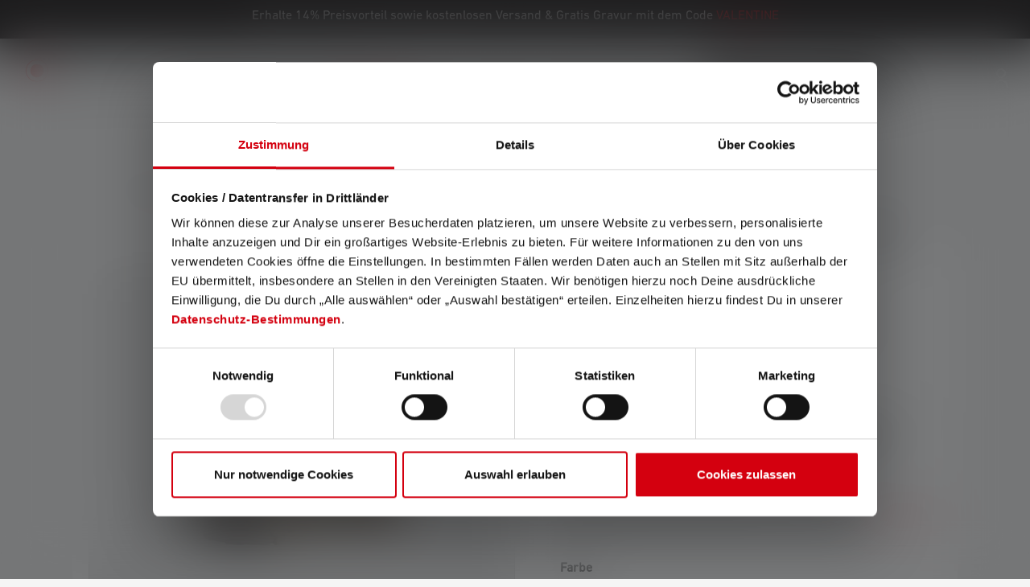

--- FILE ---
content_type: text/html; charset=UTF-8
request_url: https://ledlenser.com/de-lu/produkt/stirnlampe-hf4r-signature-502884/
body_size: 54454
content:
<!DOCTYPE html>
<html lang="de-LU"
      itemscope="itemscope"
      itemtype="https://schema.org/WebPage">


    
                            
    <head>
        
                                                        <meta charset="utf-8">
            
                            <meta name="viewport"
                      content="width=device-width, initial-scale=1, shrink-to-fit=no">
            
                            <meta name="author"
                      content="">
                <meta name="robots"
                      content="index,follow">
                <meta name="revisit-after"
                      content="15 days">
                <meta name="keywords"
                      content="">
                <meta name="description"
                      content="Ledlenser Outdoor-Stirnlampe HF4R Signature in Sand ➜ bis zu 600 Lumen ✓ rotes, blaues &amp; grünes Frontlicht ✓ ideal zum Jagen &amp; Angeln ✓ Jetzt kaufen!">
            
                    
                        <meta property="og:type" content="product"/>
        
                    <meta property="og:site_name" content="Ledlenser"/>
        
                    <meta property="og:url" content="https://ledlenser.com/de-lu/produkt/stirnlampe-hf4r-signature-502884/"/>
        
                                    <meta property="og:title" content="Ledlenser HF4R Signature: Outdoor-Stirnlampe"/>
                    
                                    <meta property="og:description" content="Ledlenser Outdoor-Stirnlampe HF4R Signature in Sand ➜ bis zu 600 Lumen ✓ rotes, blaues &amp; grünes Frontlicht ✓ ideal zum Jagen &amp; Angeln ✓ Jetzt kaufen!"/>
                    
                                    <meta property="og:image" content="https://swfilesystem.ledlenser.com/prod/public/media/cd/cf/5e/1750927199/HF4R_SIGNATURE_CAMO_502884_standard_laying.dc0cbf15.png?ts=1769601382"/>
                    
                                    <meta property="product:brand" content="Ledlenser GmbH &amp; Co. KG"/>
                    
                                
            <meta property="product:price:amount"
                  content="49.9"/>
            <meta property="product:price:currency"
                  content="EUR"/>
        
                    <meta property="product:product_link" content="https://ledlenser.com/de-lu/produkt/stirnlampe-hf4r-signature-502884/"/>
        
                    <meta name="twitter:card" content="product"/>
        
                    <meta name="twitter:site" content="Ledlenser"/>
        
                                    <meta property="twitter:title" content="Ledlenser HF4R Signature: Outdoor-Stirnlampe"/>
                    
                                    <meta property="twitter:description" content="Ledlenser Outdoor-Stirnlampe HF4R Signature in Sand ➜ bis zu 600 Lumen ✓ rotes, blaues &amp; grünes Frontlicht ✓ ideal zum Jagen &amp; Angeln ✓ Jetzt kaufen!"/>
                    
                                    <meta property="twitter:image" content="https://swfilesystem.ledlenser.com/prod/public/media/cd/cf/5e/1750927199/HF4R_SIGNATURE_CAMO_502884_standard_laying.dc0cbf15.png?ts=1769601382"/>
                        
                                <meta itemprop="copyrightHolder"
                      content="Ledlenser">
                <meta itemprop="copyrightYear"
                      content="">
                <meta itemprop="isFamilyFriendly"
                      content="false">
                <meta itemprop="image"
                      content="https://swfilesystem.ledlenser.com/prod/public/media/7a/a1/2b/1674565420/Ledlenser_logo_rot_weiss.svg?ts=1674565420">
            
            
                                            <meta name="theme-color"
                      content="#F3F3F3">
                            
            


            
    
    
                        <link rel="alternate" hreflang="fr-CH" href="https://ledlenser.com/fr-ch/produit/lampe-frontale-hf4r-signature-502884/" />
                    <link rel="alternate" hreflang="pl-PL" href="https://ledlenser.com/pl-pl/produkt/reflektor-hf4r-signature-502884/" />
                    <link rel="alternate" hreflang="it-IT" href="https://ledlenser.com/it-it/prodotto/lampada-frontale-hf4r-signature-502884/" />
                    <link rel="alternate" hreflang="de-LU" href="https://ledlenser.com/de-lu/produkt/stirnlampe-hf4r-signature-502884/" />
                    <link rel="alternate" hreflang="nl-NL" href="https://ledlenser.com/nl-nl/product/hoofdlamp-hf4r-signature-502884/" />
                    <link rel="alternate" hreflang="fr-LU" href="https://ledlenser.com/fr-lu/produit/lampe-frontale-hf4r-signature-502884/" />
                    <link rel="alternate" hreflang="it-CH" href="https://ledlenser.com/it-ch/prodotto/lampada-frontale-hf4r-signature-502884/" />
                    <link rel="alternate" hreflang="fi-FI" href="https://ledlenser.com/fi-fi/otsalamppu-hf4r-signature-502884/" />
                    <link rel="alternate" hreflang="de-AT" href="https://ledlenser.com/de-at/produkt/stirnlampe-hf4r-signature-502884/" />
                    <link rel="alternate" hreflang="de-CH" href="https://ledlenser.com/de-ch/produkt/stirnlampe-hf4r-signature-502884/" />
                    <link rel="alternate" hreflang="en-US" href="https://ledlenser.com/en/product/headlamp-hf4r-signature-502884/" />
                    <link rel="alternate" hreflang="da-DK" href="https://ledlenser.com/da-dk/produkt/pandelampe-hf4r-signature-502884/" />
                    <link rel="alternate" hreflang="fr-BE" href="https://ledlenser.com/fr-be/produit/lampe-frontale-hf4r-signature-502884/" />
                    <link rel="alternate" hreflang="nl-BE" href="https://ledlenser.com/nl-be/product/hoofdlamp-hf4r-signature-502884/" />
                    <link rel="alternate" hreflang="fr-FR" href="https://ledlenser.com/fr-fr/produit/lampe-frontale-hf4r-signature-502884/" />
                    <link rel="alternate" hreflang="de-DE" href="https://ledlenser.com/de-de/produkt/stirnlampe-hf4r-signature-502884/" />
                    


                
                    <script type="application/ld+json">
            [{"@context":"https:\/\/schema.org\/","@type":"Product","name":"Stirnlampe HF4R Signature","description":"Die Ledlenser HF4R Signature ist das schlanke und stylische Einstiegsmodell f\u00fcr Outdoor-Aktivit\u00e4ten wie Jagen und Angeln. Im Einsatz \u00fcberzeugt die HF4R Signature mit hoher Leuchtkraft sowie rotem, gr\u00fcnem und blauem Frontlicht. Zwei Lichtquellen erm\u00f6glichen eine optimale Ausleuchtung des Nah- und Fernbereichs, w\u00e4hrend das individuell einstellbare, reflektierende Stirnband sicher am Kopf sitzt. Der integrierte Akku ist einfach und schnell per Magnetic Charge System aufladbar. Weitere clevere Features sind die praktische Transportsicherung sowie die Akku- und Ladestandsanzeige.","sku":"502884","mpn":"502884","brand":{"@type":"Brand","name":"Ledlenser GmbH & Co. KG"},"image":["https:\/\/swfilesystem.ledlenser.com\/prod\/public\/media\/cd\/cf\/5e\/1750927199\/HF4R_SIGNATURE_CAMO_502884_standard_laying.dc0cbf15.png?ts=1769601382","https:\/\/swfilesystem.ledlenser.com\/prod\/public\/media\/37\/20\/dd\/1750932067\/HF8R-HF6R-Signature_Asien-04663_1580x1054_1.0f4f67df.jpg?ts=1769601382","https:\/\/swfilesystem.ledlenser.com\/prod\/public\/media\/6a\/17\/4a\/1750931970\/HF4R_SIGNATURE_CAMO_502884_standard_front_1580x1054.b8153a05.png?ts=1769601382","https:\/\/swfilesystem.ledlenser.com\/prod\/public\/media\/e4\/40\/de\/1750931972\/HF4R_SIGNATURE_CAMO_502884_standard_side_1580x1054.718fc348.png?ts=1769601382","https:\/\/swfilesystem.ledlenser.com\/prod\/public\/media\/ce\/ae\/4a\/1750931967\/HF4R_SIGNATURE_CAMO_502884_extra_tilting_head_1580x1054.8d459298.png?ts=1769601382","https:\/\/swfilesystem.ledlenser.com\/prod\/public\/media\/04\/44\/92\/1750931965\/HF4R_SIGNATURE_CAMO_502884_extra_magnetic_charging_and _battery_indicator_1580x1054.85ef5281.png?ts=1769601382","https:\/\/swfilesystem.ledlenser.com\/prod\/public\/media\/3d\/91\/15\/1750931963\/HF4R_SIGNATURE_CAMO_502884_extra_side_in use_1580x1054.b9183826.png?ts=1769601382","https:\/\/swfilesystem.ledlenser.com\/prod\/public\/media\/9b\/2d\/76\/1750932070\/HF8R-Signature_Ledlenser_Asien-03573_1580x1054_1.eaed2a0c.jpg?ts=1769601382","https:\/\/swfilesystem.ledlenser.com\/prod\/public\/media\/c4\/9e\/e0\/1750932065\/HF6R-Sig_HF8R-Sig_OUT_Asien-04871_1580x1054_1.63ad0492.jpg?ts=1769601382","https:\/\/swfilesystem.ledlenser.com\/prod\/public\/media\/a4\/78\/59\/1750932041\/HF4R-Sig_HF8R-Sig_OUT_Asien-05480_1580x1054.f0423bb5.jpg?ts=1769601382","https:\/\/swfilesystem.ledlenser.com\/prod\/public\/media\/4b\/fd\/g0\/1750931947\/HF4R Signature_exploded_view_1580x1054_DE.7bd7dea9.png?ts=1769601382"],"offers":[{"@type":"Offer","availability":"https:\/\/schema.org\/LimitedAvailability","itemCondition":"https:\/\/schema.org\/NewCondition","priceCurrency":"EUR","priceValidUntil":"2026-01-29","url":"https:\/\/ledlenser.com\/de-lu\/produkt\/stirnlampe-hf4r-signature-502884\/","price":49.9}]},{"@context":"https:\/\/schema.org","@type":"BreadcrumbList","itemListElement":[{"@type":"ListItem","position":1,"name":"Produkte","item":"https:\/\/ledlenser.com\/de-lu\/produkt\/"},{"@type":"ListItem","position":2,"name":"Stirnlampen","item":"https:\/\/ledlenser.com\/de-lu\/stirnlampen\/"}]},{"@context":"https:\/\/schema.org","@type":"Organization"},{"@context":"https:\/\/schema.org","@type":"LocalBusiness","name":"Ledlenser GmbH & Co. KG","url":"https:\/\/www.ledlenser.com\/de-de\/","telephone":"021259480","address":{"@type":"PostalAddress","streetAddress":"Kronenstra\u00dfe 5","addressLocality":"Solingen","postalCode":"42699","addressCountry":"DE"},"priceRange":"\u20ac\u20ac\u20ac"}]
        </script>
            

                    <link rel="icon" href="https://swfilesystem.ledlenser.com/prod/public/media/df/ec/f3/1674565414/Favicon 01.svg?ts=1674565414">
        
                            
                    <link rel="canonical" href="https://ledlenser.com/de-lu/produkt/stirnlampe-hf4r-signature-502884/" />
    
                    <title>Ledlenser HF4R Signature: Outdoor-Stirnlampe</title>
    
            <link rel="preconnect" href="https://cdn.fonts.net">
    <link href="https://cdn.fonts.net/kit/c12df2b1-e193-48d1-bf7e-8289145bc8ee/c12df2b1-e193-48d1-bf7e-8289145bc8ee.css" rel="stylesheet" />
                                                                        <link rel="stylesheet"
                      href="https://swfilesystem.ledlenser.com/prod/public/theme/4314d578eedd183abff2aa38c29bc770/css/all.css?1769513317">
                                    

    
            <link rel="stylesheet" href="https://swfilesystem.ledlenser.com/prod/public/bundles/moorlfoundation/storefront/css/animate.css?1761205667">
    
    
            <script type="application/javascript">window.moorlAnimationZIndex = "9000";</script>
    
            <style>
            :root {
                --moorl-advanced-search-width: 600px;
            }
        </style>
    

                            
    <script>
        window.features = {"V6_5_0_0":true,"v6.5.0.0":true,"V6_6_0_0":true,"v6.6.0.0":true,"V6_7_0_0":false,"v6.7.0.0":false,"V6_8_0_0":false,"v6.8.0.0":false,"ADDRESS_SELECTION_REWORK":false,"address.selection.rework":false,"DISABLE_VUE_COMPAT":false,"disable.vue.compat":false,"ACCESSIBILITY_TWEAKS":true,"accessibility.tweaks":true,"ADMIN_VITE":false,"admin.vite":false,"TELEMETRY_METRICS":false,"telemetry.metrics":false,"PERFORMANCE_TWEAKS":false,"performance.tweaks":false,"CACHE_REWORK":false,"cache.rework":false,"SSO":false,"sso":false,"PAYPAL_SETTINGS_TWEAKS":false,"paypal.settings.tweaks":false,"FEATURE_SWAGCMSEXTENSIONS_1":true,"feature.swagcmsextensions.1":true,"FEATURE_SWAGCMSEXTENSIONS_2":true,"feature.swagcmsextensions.2":true,"FEATURE_SWAGCMSEXTENSIONS_8":true,"feature.swagcmsextensions.8":true,"FEATURE_SWAGCMSEXTENSIONS_63":true,"feature.swagcmsextensions.63":true,"RULE_BUILDER":true,"rule.builder":true,"FLOW_BUILDER":true,"flow.builder":true,"CUSTOM_PRICES":true,"custom.prices":true,"SUBSCRIPTIONS":true,"subscriptions":true,"ADVANCED_SEARCH":true,"advanced.search":true,"MULTI_INVENTORY":true,"multi.inventory":true,"RETURNS_MANAGEMENT":true,"returns.management":true,"TEXT_GENERATOR":true,"text.generator":true,"CHECKOUT_SWEETENER":true,"checkout.sweetener":true,"IMAGE_CLASSIFICATION":true,"image.classification":true,"PROPERTY_EXTRACTOR":true,"property.extractor":true,"REVIEW_SUMMARY":true,"review.summary":true,"REVIEW_TRANSLATOR":true,"review.translator":true,"CONTENT_GENERATOR":true,"content.generator":true,"EXPORT_ASSISTANT":true,"export.assistant":true,"QUICK_ORDER":true,"quick.order":true,"EMPLOYEE_MANAGEMENT":true,"employee.management":true,"QUOTE_MANAGEMENT":true,"quote.management":true,"CAPTCHA":true,"captcha":true,"NATURAL_LANGUAGE_SEARCH":true,"natural.language.search":true};
    </script>
        
            <!-- TrustBox script -->
        <script type="text/javascript" src="//widget.trustpilot.com/bootstrap/v5/tp.widget.bootstrap.min.js" async></script>
        <!-- End TrustBox script -->
    

    <script>
        const cookieArr = document.cookie.split(";");
        const includedScript = document.getElementById('mcjs');

        cookieArr.forEach(cookie => {
            if (cookie.includes('jett-mc-ecom-js-snippet=1') && includedScript === null) {

                const connectedSiteEmbedUrls = JSON.parse('[]');

                if (connectedSiteEmbedUrls.length === 0) {
                    return;
                }

                connectedSiteEmbedUrls.forEach((url, index) => {
                    let scriptTag = document.createElement('script');
                    scriptTag.setAttribute('type', 'text/javascript');
                    scriptTag.setAttribute('id', 'mcjs' + index);
                    scriptTag.setAttribute('src', url);
                    document.head.appendChild(scriptTag);
                });
            }
        })
    </script>

                        <!-- WbmTagManagerAnalytics Head Snippet Start -->
                                
            

        <script id="wbmTagMangerDefine" type="text/javascript">
            let gtmIsTrackingProductClicks = Boolean(),
                gtmIsTrackingAddToWishlistClicks = Boolean(),
                gtmContainerId = 'GTM-NN3C9TV',
                hasSWConsentSupport = Boolean();
            const appEnvironment = 'prod';
            window.wbmScriptIsSet = false;
            window.dataLayer = window.dataLayer || [];
    </script>
                                            <script id="wbmTagMangerDataLayer" type="text/javascript">

            window.dataLayer.push({ ecommerce: null });

            window.addEventListener('CookiebotOnLoad', function () {
                window.dataLayer.push({"event":"user","id":null});
                window.dataLayer.push({"event_name":"view_item","google_tag_params":{"ecomm_prodid":502884,"ecomm_pagetype":"product"},"userMail":""});

                            });

                        let customOnEventDataLayer = JSON.parse('[{"event_name":"view_item","event":"Ecommerce - Item Detail View","ecommerce":{"value":42.65,"items":[{"item_category":"Geocaching","item_list_name":"Stirnlampen","item_list_id":"69ce3037fc0edda595b45400c9bddf78","price":42.65,"item_brand":"Ledlenser GmbH &amp; Co. KG","item_category2":"","quantity":1,"item_category5":"","bread":"","item_category3":"","item_category4":"","item_id":"502884","item_name":"Stirnlampe HF4R Signature","discount":"","item_variant":""}],"currency":"EUR"}}]');
                    </script>
    
                        <script id="wbmTagManger" type="text/javascript" >
                function getCookie(name) {
                    var cookieMatch = document.cookie.match(name + '=(.*?)(;|$)');
                    return cookieMatch && decodeURI(cookieMatch[1]);
                }

                let gtmCookieSet = getCookie('wbm-tagmanager-enabled');
                
                let googleTag = function(w,d,s,l,i){w[l]=w[l]||[];w[l].push({'gtm.start':new Date().getTime(),event:'gtm.js'});var f=d.getElementsByTagName(s)[0],j=d.createElement(s),dl=l!='dataLayer'?'&l='+l:'';j.async=true;j.src='https://s2s.ledlenser.com/gtm.js?id='+i+dl+'';f.parentNode.insertBefore(j,f);};
                

                if (hasSWConsentSupport && gtmCookieSet === null) {
                    window.wbmGoogleTagmanagerId = gtmContainerId;
                    window.wbmScriptIsSet = false;
                    window.googleTag = googleTag;
                } else {
                    window.wbmScriptIsSet = true;
                    googleTag(window, document, 'script', 'dataLayer', gtmContainerId);
                    googleTag = null;

                    window.dataLayer = window.dataLayer || [];
                    function gtag() { dataLayer.push(arguments); }

                    if (hasSWConsentSupport) {
                        (() => {
                            const analyticsStorageEnabled = document.cookie.split(';').some((item) => item.trim().includes('google-analytics-enabled=1'));
                            const adsEnabled = document.cookie.split(';').some((item) => item.trim().includes('google-ads-enabled=1'));

                            gtag('consent', 'update', {
                                'ad_storage': adsEnabled ? 'granted' : 'denied',
                                'ad_user_data': adsEnabled ? 'granted' : 'denied',
                                'ad_personalization': adsEnabled ? 'granted' : 'denied',
                                'analytics_storage': analyticsStorageEnabled ? 'granted' : 'denied'
                            });
                        })();
                    }
                }

                
            </script><!-- WbmTagManagerAnalytics Head Snippet End -->
            
                    <script type="text/javascript">
            window.dataLayer = window.dataLayer || [];
            window.dataLayer.push({"event":"Page Meta","user_id":null,"customer_type":null,"pageCountryCode":"de-LU","page_type":"product","pagelanguageCode":"Deutsch (Luxembourg)","pageTitle":"Ledlenser HF4R Signature: Outdoor-Stirnlampe"});
                    </script>
    
                                
            

    
                
        
                                            <script>
                window.activeNavigationId = '69ce3037fc0edda595b45400c9bddf78';
                window.router = {
                    'frontend.cart.offcanvas': '/de-lu/checkout/offcanvas',
                    'frontend.cookie.offcanvas': '/de-lu/cookie/offcanvas',
                    'frontend.checkout.finish.page': '/de-lu/checkout/finish',
                    'frontend.checkout.info': '/de-lu/widgets/checkout/info',
                    'frontend.menu.offcanvas': '/de-lu/widgets/menu/offcanvas',
                    'frontend.cms.page': '/de-lu/widgets/cms',
                    'frontend.cms.navigation.page': '/de-lu/widgets/cms/navigation',
                    'frontend.account.addressbook': '/de-lu/widgets/account/address-book',
                    'frontend.country.country-data': '/de-lu/country/country-state-data',
                    'frontend.app-system.generate-token': '/de-lu/app-system/Placeholder/generate-token',
                    };
                window.salesChannelId = '01906e4b880770d2a8986dbaa98cbe99';
            </script>
        

        
    <script>
        window.router['widgets.swag.cmsExtensions.quickview'] = '/de-lu/swag/cms-extensions/quickview';
        window.router['widgets.swag.cmsExtensions.quickview.variant'] = '/de-lu/swag/cms-extensions/quickview/variant';
    </script>


    
    

    <script>
        window.router['frontend.product.review.translate'] = '/de-lu/translate-review';
    </script>

                                <script>
                
                window.breakpoints = {"xs":0,"sm":576,"md":768,"lg":992,"xl":1200,"xxl":1400};
            </script>
        
                                    <script>
                    window.customerLoggedInState = 0;

                    window.wishlistEnabled = 1;
                </script>
                    
                        
                            <script>
                window.themeAssetsPublicPath = 'https://swfilesystem.ledlenser.com/prod/public/theme/019469a6893e7102a33479d83dc1ee82/assets/';
            </script>
        
                        
    <script>
        window.validationMessages = {"required":"Die Eingabe darf nicht leer sein.","email":"Ung\u00fcltige E-Mail-Adresse. Die E-Mail ben\u00f6tigt das Format \"nutzer@beispiel.de\".","confirmation":"Ihre Eingaben sind nicht identisch.","minLength":"Die Eingabe ist zu kurz."};
    </script>
        
        
                                                        <script>
                        window.themeJsPublicPath = 'https://swfilesystem.ledlenser.com/prod/public/theme/4314d578eedd183abff2aa38c29bc770/js/';
                    </script>
                                            <script type="text/javascript" src="https://swfilesystem.ledlenser.com/prod/public/theme/4314d578eedd183abff2aa38c29bc770/js/storefront/storefront.js?1769513318" defer></script>
                                            <script type="text/javascript" src="https://swfilesystem.ledlenser.com/prod/public/theme/4314d578eedd183abff2aa38c29bc770/js/swag-cms-extensions/swag-cms-extensions.js?1769513318" defer></script>
                                            <script type="text/javascript" src="https://swfilesystem.ledlenser.com/prod/public/theme/4314d578eedd183abff2aa38c29bc770/js/subscription/subscription.js?1769513318" defer></script>
                                            <script type="text/javascript" src="https://swfilesystem.ledlenser.com/prod/public/theme/4314d578eedd183abff2aa38c29bc770/js/checkout-sweetener/checkout-sweetener.js?1769513318" defer></script>
                                            <script type="text/javascript" src="https://swfilesystem.ledlenser.com/prod/public/theme/4314d578eedd183abff2aa38c29bc770/js/text-translator/text-translator.js?1769513318" defer></script>
                                            <script type="text/javascript" src="https://swfilesystem.ledlenser.com/prod/public/theme/4314d578eedd183abff2aa38c29bc770/js/employee-management/employee-management.js?1769513317" defer></script>
                                            <script type="text/javascript" src="https://swfilesystem.ledlenser.com/prod/public/theme/4314d578eedd183abff2aa38c29bc770/js/quick-order/quick-order.js?1769513317" defer></script>
                                            <script type="text/javascript" src="https://swfilesystem.ledlenser.com/prod/public/theme/4314d578eedd183abff2aa38c29bc770/js/advanced-search/advanced-search.js?1769513317" defer></script>
                                            <script type="text/javascript" src="https://swfilesystem.ledlenser.com/prod/public/theme/4314d578eedd183abff2aa38c29bc770/js/captcha/captcha.js?1769513317" defer></script>
                                            <script type="text/javascript" src="https://swfilesystem.ledlenser.com/prod/public/theme/4314d578eedd183abff2aa38c29bc770/js/quote-management/quote-management.js?1769513317" defer></script>
                                            <script type="text/javascript" src="https://swfilesystem.ledlenser.com/prod/public/theme/4314d578eedd183abff2aa38c29bc770/js/a-i-search/a-i-search.js?1769513317" defer></script>
                                            <script type="text/javascript" src="https://swfilesystem.ledlenser.com/prod/public/theme/4314d578eedd183abff2aa38c29bc770/js/spatial-cms-element/spatial-cms-element.js?1769513317" defer></script>
                                            <script type="text/javascript" src="https://swfilesystem.ledlenser.com/prod/public/theme/4314d578eedd183abff2aa38c29bc770/js/order-approval/order-approval.js?1769513317" defer></script>
                                            <script type="text/javascript" src="https://swfilesystem.ledlenser.com/prod/public/theme/4314d578eedd183abff2aa38c29bc770/js/shopping-list/shopping-list.js?1769513317" defer></script>
                                            <script type="text/javascript" src="https://swfilesystem.ledlenser.com/prod/public/theme/4314d578eedd183abff2aa38c29bc770/js/moorl-foundation/moorl-foundation.js?1769513318" defer></script>
                                            <script type="text/javascript" src="https://swfilesystem.ledlenser.com/prod/public/theme/4314d578eedd183abff2aa38c29bc770/js/acris-shop-switch-c-s/acris-shop-switch-c-s.js?1769513318" defer></script>
                                            <script type="text/javascript" src="https://swfilesystem.ledlenser.com/prod/public/theme/4314d578eedd183abff2aa38c29bc770/js/ledlenser-country-handling/ledlenser-country-handling.js?1769513318" defer></script>
                                            <script type="text/javascript" src="https://swfilesystem.ledlenser.com/prod/public/theme/4314d578eedd183abff2aa38c29bc770/js/ledlenser-e-e-c-tracking/ledlenser-e-e-c-tracking.js?1769513318" defer></script>
                                            <script type="text/javascript" src="https://swfilesystem.ledlenser.com/prod/public/theme/4314d578eedd183abff2aa38c29bc770/js/swag-customized-products/swag-customized-products.js?1769513318" defer></script>
                                            <script type="text/javascript" src="https://swfilesystem.ledlenser.com/prod/public/theme/4314d578eedd183abff2aa38c29bc770/js/ledlenser-price-book/ledlenser-price-book.js?1769513318" defer></script>
                                            <script type="text/javascript" src="https://swfilesystem.ledlenser.com/prod/public/theme/4314d578eedd183abff2aa38c29bc770/js/cbax-modul-analytics/cbax-modul-analytics.js?1769513318" defer></script>
                                            <script type="text/javascript" src="https://swfilesystem.ledlenser.com/prod/public/theme/4314d578eedd183abff2aa38c29bc770/js/ledlenser-product-warranty/ledlenser-product-warranty.js?1769513318" defer></script>
                                            <script type="text/javascript" src="https://swfilesystem.ledlenser.com/prod/public/theme/4314d578eedd183abff2aa38c29bc770/js/tonur-seo-filter-landingpages6/tonur-seo-filter-landingpages6.js?1769513318" defer></script>
                                            <script type="text/javascript" src="https://swfilesystem.ledlenser.com/prod/public/theme/4314d578eedd183abff2aa38c29bc770/js/swag-pay-pal/swag-pay-pal.js?1769513318" defer></script>
                                            <script type="text/javascript" src="https://swfilesystem.ledlenser.com/prod/public/theme/4314d578eedd183abff2aa38c29bc770/js/minds-shopping-cart-goals/minds-shopping-cart-goals.js?1769513318" defer></script>
                                            <script type="text/javascript" src="https://swfilesystem.ledlenser.com/prod/public/theme/4314d578eedd183abff2aa38c29bc770/js/dvsn-bundle/dvsn-bundle.js?1769513318" defer></script>
                                            <script type="text/javascript" src="https://swfilesystem.ledlenser.com/prod/public/theme/4314d578eedd183abff2aa38c29bc770/js/wbm-tag-manager-analytics/wbm-tag-manager-analytics.js?1769513318" defer></script>
                                            <script type="text/javascript" src="https://swfilesystem.ledlenser.com/prod/public/theme/4314d578eedd183abff2aa38c29bc770/js/nds-banner-plugin/nds-banner-plugin.js?1769513318" defer></script>
                                            <script type="text/javascript" src="https://swfilesystem.ledlenser.com/prod/public/theme/4314d578eedd183abff2aa38c29bc770/js/zeobv-get-notified/zeobv-get-notified.js?1769513318" defer></script>
                                            <script type="text/javascript" src="https://swfilesystem.ledlenser.com/prod/public/theme/4314d578eedd183abff2aa38c29bc770/js/proxa-free-product-voucher/proxa-free-product-voucher.js?1769513318" defer></script>
                                            <script type="text/javascript" src="https://swfilesystem.ledlenser.com/prod/public/theme/4314d578eedd183abff2aa38c29bc770/js/neti-next-easy-coupon/neti-next-easy-coupon.js?1769513318" defer></script>
                                            <script type="text/javascript" src="https://swfilesystem.ledlenser.com/prod/public/theme/4314d578eedd183abff2aa38c29bc770/js/klarna-payment/klarna-payment.js" defer></script>
                                            <script type="text/javascript" src="https://swfilesystem.ledlenser.com/prod/public/theme/4314d578eedd183abff2aa38c29bc770/js/moorl-forms/moorl-forms.js?1769513318" defer></script>
                                            <script type="text/javascript" src="https://swfilesystem.ledlenser.com/prod/public/theme/4314d578eedd183abff2aa38c29bc770/js/payone-payment/payone-payment.js?1769513318" defer></script>
                                            <script type="text/javascript" src="https://swfilesystem.ledlenser.com/prod/public/theme/4314d578eedd183abff2aa38c29bc770/js/j-e-t-t-mc-ecommerce/j-e-t-t-mc-ecommerce.js?1769513318" defer></script>
                                            <script type="text/javascript" src="https://swfilesystem.ledlenser.com/prod/public/theme/4314d578eedd183abff2aa38c29bc770/js/moorl-merchant-finder/moorl-merchant-finder.js?1769513318" defer></script>
                                            <script type="text/javascript" src="https://swfilesystem.ledlenser.com/prod/public/theme/4314d578eedd183abff2aa38c29bc770/js/acris-tax-c-s/acris-tax-c-s.js?1769513318" defer></script>
                                            <script type="text/javascript" src="https://swfilesystem.ledlenser.com/prod/public/theme/4314d578eedd183abff2aa38c29bc770/js/ledlenser-theme/ledlenser-theme.js?1769513318" defer></script>
                                                        

    
    
    

    
        
        
        
        
    
        
                            

                                
    <script>
        window.mollie_javascript_use_shopware = '0'
    </script>

            <script type="text/javascript" src="https://swfilesystem.ledlenser.com/prod/public/bundles/molliepayments/mollie-payments.js?1761215883" defer></script>
    

    </head>

    <body class="is-ctl-product is-act-index">

    
                                            <noscript>
                <iframe src="https://s2s.ledlenser.com/ns.html?id=GTM-NN3C9TV"
                        height="0"
                        width="0"
                        style="display:none;visibility:hidden"
                        title="Google Tagmanager">

                </iframe>
            </noscript>
            
                <noscript class="noscript-main">
                
    <div role="alert"
         aria-live="polite"
                  class="alert alert-info d-flex align-items-center">
                                                                        
                                                                                                                                                            <span class="icon icon-info" aria-hidden="true">
                                        <svg xmlns="http://www.w3.org/2000/svg" xmlns:xlink="http://www.w3.org/1999/xlink" width="24" height="24" viewBox="0 0 24 24"><defs><path d="M12 7c.5523 0 1 .4477 1 1s-.4477 1-1 1-1-.4477-1-1 .4477-1 1-1zm1 9c0 .5523-.4477 1-1 1s-1-.4477-1-1v-5c0-.5523.4477-1 1-1s1 .4477 1 1v5zm11-4c0 6.6274-5.3726 12-12 12S0 18.6274 0 12 5.3726 0 12 0s12 5.3726 12 12zM12 2C6.4772 2 2 6.4772 2 12s4.4772 10 10 10 10-4.4772 10-10S17.5228 2 12 2z" id="icons-default-info" /></defs><use xlink:href="#icons-default-info" fill="#758CA3" fill-rule="evenodd" /></svg>
                    </span>
                                                        
                                    
                    <div class="alert-content-container">
                                                    
                                                        <div class="alert-content">                                                    Um unseren Shop in vollem Umfang nutzen zu können, empfehlen wir Dir Javascript in deinem Browser zu aktivieren.
                                                                </div>                
                                                                </div>
            </div>
            </noscript>
        

                                        
    
        
                        <style>
            :root {
                --nds-top-offset-mobile: 0px;
                --nds-top-offset-desktop: 0px;
                --nds-banner-postion: relative;
                --flyout-top-offset: 120px;
                --additional-header-height: 40px;
            }
        </style>
                    <header class="header-main d-block" data-mobile-fixed-header>
                                                                    <style>
                    #b019895ea15b97019a84b96a6001c06fa.nds-banner .discount-code .discount-code-icon .icon { color: #000000 }
                    #b019895ea15b97019a84b96a6001c06fa.nds-banner .nds-banner-close .icon.icon-x { color: #ffffff }
                    #b019895ea15b97019a84b96a6001c06fa.nds-banner .target-note-wrapper .note-tooltip-icon .icon { color: #ffffff }
                </style>
            
                            <div class="nds-banner show-tablet show-desktop"
                     data-nds-banner="true"
                     style="background: #181414;padding: 8px;"
                    id="b019895ea15b97019a84b96a6001c06fa"
                    data-ident="b7813145751e543921041656608756dee"
                                         data-start="2026-01-18 23:00:00"                     data-end="2026-02-15 22:59:00"                >
                    <div class="banner-wrapper">
                                                                                            <a href="https://ledlenser.com/de-lu/aktionsprodukte/" rel="noopener" >
                        
        <span
            class="banner-text show-tablet show-desktop"
             style="color: #ffffff;"            data-banner-text-cycle="true"
            data-banner-text-cycle-options='{&quot;interval&quot;:3000,&quot;fadeTime&quot;:500}'>
                            <span class="banner-text-item">Erhalte 14% Preisvorteil sowie kostenlosen Versand &amp; Gratis Gravur mit dem Code <span style="color:#e30a13;">VALENTINE</span></span>
                </span>

        </a>
                                                    <div class="banner-discount-countdown-wrapper">
                            
                                                    </div>
                        
                    </div>

                            </div>
                                                                                                                        <div class="container">
                                
        <div class="row align-items-center header-row">
                            <div class="col-auto header-logo-col header-column">
                    <div class="header-logo-main">
                                                <a class="header-logo-main-link"
               href="/de-lu/"
               title="Zur Startseite gehen">
                                    <picture class="header-logo-picture d-block m-auto">
                                                                            
                                                                            
                                                                                    <img src="https://swfilesystem.ledlenser.com/prod/public/media/7a/a1/2b/1674565420/Ledlenser_logo_rot_weiss.svg?ts=1674565420"
                                     alt="Zur Startseite gehen"
                                     class="img-fluid header-logo-main-img">
                                                                        </picture>
                            </a>
        
                        </div>
            </div>
        
                        
                                                    
                                                                        
                                    
                                        <div class="col-auto header-column">
                    <div class="header-cart">
                        <a class="header-cart-btn header-actions-btn"
                           href="/de-lu/checkout/onepage"
                           data-cart-widget="true"
                           title="Warenkorb"
                           aria-label="Warenkorb">
                                                                                                                                        <span class="icon icon-ledlenser icon-ledlenser-shopping-bag icon-white">
                                        <svg width="32" height="32" viewBox="0 0 32 32" fill="none" xmlns="http://www.w3.org/2000/svg">
<g clip-path="url(#clip0_561_7045)">
<path d="M28 8H24C24 5.87827 23.1571 3.84344 21.6569 2.34315C20.1566 0.842855 18.1217 0 16 0C13.8783 0 11.8434 0.842855 10.3431 2.34315C8.84286 3.84344 8 5.87827 8 8H4C2.93913 8 1.92172 8.42143 1.17157 9.17157C0.421427 9.92172 0 10.9391 0 12L0 25.3333C0.00211714 27.1008 0.705176 28.7953 1.95496 30.045C3.20474 31.2948 4.89921 31.9979 6.66667 32H25.3333C27.1008 31.9979 28.7953 31.2948 30.045 30.045C31.2948 28.7953 31.9979 27.1008 32 25.3333V12C32 10.9391 31.5786 9.92172 30.8284 9.17157C30.0783 8.42143 29.0609 8 28 8ZM16 2.66667C17.4145 2.66667 18.771 3.22857 19.7712 4.22876C20.7714 5.22896 21.3333 6.58551 21.3333 8H10.6667C10.6667 6.58551 11.2286 5.22896 12.2288 4.22876C13.229 3.22857 14.5855 2.66667 16 2.66667ZM29.3333 25.3333C29.3333 26.3942 28.9119 27.4116 28.1618 28.1618C27.4116 28.9119 26.3942 29.3333 25.3333 29.3333H6.66667C5.6058 29.3333 4.58839 28.9119 3.83824 28.1618C3.08809 27.4116 2.66667 26.3942 2.66667 25.3333V12C2.66667 11.6464 2.80714 11.3072 3.05719 11.0572C3.30724 10.8071 3.64638 10.6667 4 10.6667H8V13.3333C8 13.687 8.14048 14.0261 8.39052 14.2761C8.64057 14.5262 8.97971 14.6667 9.33333 14.6667C9.68696 14.6667 10.0261 14.5262 10.2761 14.2761C10.5262 14.0261 10.6667 13.687 10.6667 13.3333V10.6667H21.3333V13.3333C21.3333 13.687 21.4738 14.0261 21.7239 14.2761C21.9739 14.5262 22.313 14.6667 22.6667 14.6667C23.0203 14.6667 23.3594 14.5262 23.6095 14.2761C23.8595 14.0261 24 13.687 24 13.3333V10.6667H28C28.3536 10.6667 28.6928 10.8071 28.9428 11.0572C29.1929 11.3072 29.3333 11.6464 29.3333 12V25.3333Z" fill="black"/>
</g>
<defs>
<clipPath id="clip0_561_7045">
<rect width="32" height="32" fill="white"/>
</clipPath>
</defs>
</svg>

                    </span>
                                </a>
                    </div>
                </div>
            
                                        <div class="col-auto header-column">
                    <div class="menu-button">
                                                                            <button
                                    class="btn nav-main-toggle-btn header-actions-btn"
                                    type="button"
                                    data-off-canvas-menu="true"
                                    aria-label="Menü">
                                                                                                                                                                                                            <span class="icon icon-ledlenser icon-ledlenser-menu-burger icon-sm icon-white">
                                        <svg width="32" height="32" viewBox="0 0 32 32" fill="none" xmlns="http://www.w3.org/2000/svg">
<path d="M30 14H2C0.895437 14 0 14.8954 0 16C0 17.1046 0.895437 18 2 18H30C31.1046 18 32 17.1046 32 16C32 14.8954 31.1046 14 30 14Z" fill="black"/>
<path d="M2 8.66699H30C31.1046 8.66699 32 7.77155 32 6.66699C32 5.56243 31.1046 4.66699 30 4.66699H2C0.895437 4.66699 0 5.56243 0 6.66699C0 7.77155 0.895437 8.66699 2 8.66699Z" fill="black"/>
<path d="M30 23.334H2C0.895437 23.334 0 24.2294 0 25.334C0 26.4385 0.895437 27.334 2 27.334H30C31.1046 27.334 32 26.4385 32 25.334C32 24.2294 31.1046 23.334 30 23.334Z" fill="black"/>
</svg>

                    </span>
                                                                </button>
                                            </div>
                </div>
            
                                                    </div>
                        </div>
                    
                                                </header>
    

                                    <div data-flyout-menu="true">

            <div class="nav-main">
                                    <div class="d-none d-xl-block">
                                                                <style>
                    #b019895ea15b97019a84b96a6001c06fa.nds-banner .discount-code .discount-code-icon .icon { color: #000000 }
                    #b019895ea15b97019a84b96a6001c06fa.nds-banner .nds-banner-close .icon.icon-x { color: #ffffff }
                    #b019895ea15b97019a84b96a6001c06fa.nds-banner .target-note-wrapper .note-tooltip-icon .icon { color: #ffffff }
                </style>
            
                            <div class="nds-banner show-tablet show-desktop"
                     data-nds-banner="true"
                     style="background: #181414;padding: 8px;"
                    id="b019895ea15b97019a84b96a6001c06fa"
                    data-ident="b7813145751e543921041656608756dee"
                                         data-start="2026-01-18 23:00:00"                     data-end="2026-02-15 22:59:00"                >
                    <div class="banner-wrapper">
                                                                                            <a href="https://ledlenser.com/de-lu/aktionsprodukte/" rel="noopener" >
                        
        <span
            class="banner-text show-tablet show-desktop"
             style="color: #ffffff;"            data-banner-text-cycle="true"
            data-banner-text-cycle-options='{&quot;interval&quot;:3000,&quot;fadeTime&quot;:500}'>
                            <span class="banner-text-item">Erhalte 14% Preisvorteil sowie kostenlosen Versand &amp; Gratis Gravur mit dem Code <span style="color:#e30a13;">VALENTINE</span></span>
                </span>

        </a>
                                                    <div class="banner-discount-countdown-wrapper">
                            
                                                    </div>
                        
                    </div>

                            </div>
                                            </div>
                
                                                                                                        

<div class="main-navigation"
     id="mainNavigation">

                                    <div class="main-navigation-inner">
                <div class="logo-container">
                                            <div class="header-logo-col header-column">
                                <div class="header-logo-main">
                                                <a class="header-logo-main-link"
               href="/de-lu/"
               title="Zur Startseite gehen">
                                    <picture class="header-logo-picture d-block m-auto">
                                                                            
                                                                            
                                                                                    <img src="https://swfilesystem.ledlenser.com/prod/public/media/7a/a1/2b/1674565420/Ledlenser_logo_rot_weiss.svg?ts=1674565420"
                                     alt="Zur Startseite gehen"
                                     class="img-fluid header-logo-main-img">
                                                                        </picture>
                            </a>
        
                        </div>
                        </div>
                                    </div>
                <div class="navigation-container">
                                            <nav class="nav main-navigation-menu header-column"
                             itemscope="itemscope"
                             itemtype="http://schema.org/SiteNavigationElement">
                                                                                                                                                                        
                                                                                                                                                
                                                                                            
                                            <a class="nav-link main-navigation-link nav-item-19e6be7cb37f5f8a6c62c711344124ae  active"
           href="https://ledlenser.com/de-lu/produkt/"
           itemprop="url"
           data-flyout-menu-trigger="19e6be7cb37f5f8a6c62c711344124ae"                           title="Produkte">
            <div class="main-navigation-link-text">
                <span itemprop="name">Produkte</span>
            </div>
        </a>
                                                                                                        
                                            <div class="nav-link main-navigation-link nav-item-976cba972940408791b2576c9b4d914b"
                                    data-flyout-menu-trigger="976cba972940408791b2576c9b4d914b"
                             title="Beratung">
            <div class="main-navigation-link-text">
                <span itemprop="name">Beratung</span>
            </div>
        </div>
                                                                                                
                                            <div class="nav-link main-navigation-link nav-item-d9d03b899ca54ecfaee4cd7376aa1d9b"
                                    data-flyout-menu-trigger="d9d03b899ca54ecfaee4cd7376aa1d9b"
                             title="Explore">
            <div class="main-navigation-link-text">
                <span itemprop="name">Explore</span>
            </div>
        </div>
                                                                                                
                                            <div class="nav-link main-navigation-link nav-item-2c4c19fc210c443baa4339f4b8706216"
                                    data-flyout-menu-trigger="2c4c19fc210c443baa4339f4b8706216"
                             title="Infos &amp; Service">
            <div class="main-navigation-link-text">
                <span itemprop="name">Infos &amp; Service</span>
            </div>
        </div>
                                                        
                                                    </nav>
                                    </div>
                <div class="actions-container">
                                            <div class="header-action-columns">
                                                            <div class="header-column header-search">
                                                                            <div class="header-search-container js-search-form">
                                            
    <form action="/de-lu/search"
          method="get"
          data-search-widget="true"
          data-search-widget-options='{&quot;searchWidgetMinChars&quot;:2}'
          data-url="/de-lu/suggest?search="
          class="header-search-form">
                                                        <input type="search"
                       name="search"
                       class="form-control header-search-input"
                       autocomplete="off"
                       autocapitalize="off"
                       placeholder="Suchbegriff eingeben ..."
                       aria-label="Suchbegriff eingeben ..."
                       value=""
                >
                                                    <button type="submit"
                        class="header-search-submit js-search-toggle-btn"
                        aria-label="Suchen">
                    <span class="header-search-icon">
                                                                                                                                <span class="icon icon-ledlenser icon-ledlenser-search-left icon-sm icon-white">
                                        <svg width="20" height="20" viewBox="0 0 20 20" fill="none" xmlns="http://www.w3.org/2000/svg">
<path d="M0.244102 18.5775L5.21827 13.6033C3.86275 11.9455 3.19629 9.83008 3.35673 7.69464C3.51718 5.55919 4.49226 3.56711 6.08028 2.13044C7.66831 0.69376 9.74778 -0.0775884 11.8886 -0.0240619C14.0294 0.0294646 16.0677 0.903771 17.5819 2.41801C19.0962 3.93225 19.9705 5.97058 20.024 8.11137C20.0775 10.2522 19.3062 12.3316 17.8695 13.9197C16.4328 15.5077 14.4407 16.4828 12.3053 16.6432C10.1699 16.8037 8.05444 16.1372 6.3966 14.7817L1.42244 19.7558C1.26527 19.9076 1.05477 19.9916 0.836269 19.9897C0.617771 19.9878 0.40876 19.9002 0.254253 19.7457C0.0997467 19.5912 0.0121059 19.3822 0.0102062 19.1637C0.00830841 18.9452 0.0923042 18.7347 0.244102 18.5775ZM11.6666 15C12.9851 15 14.2741 14.609 15.3704 13.8765C16.4667 13.1439 17.3212 12.1027 17.8258 10.8846C18.3304 9.66638 18.4624 8.32594 18.2052 7.03273C17.9479 5.73953 17.313 4.55164 16.3806 3.61929C15.4483 2.68694 14.2604 2.052 12.9672 1.79477C11.674 1.53753 10.3336 1.66955 9.11538 2.17414C7.89721 2.67872 6.85602 3.53321 6.12347 4.62953C5.39093 5.72586 4.99994 7.01479 4.99994 8.33333C5.00192 10.1008 5.70494 11.7954 6.95475 13.0452C8.20456 14.295 9.8991 14.998 11.6666 15Z" fill="white"/>
</svg>

                    </span>
                        </span>
                </button>
            
                            <button class="btn header-close-btn js-search-close-btn d-none"
                        type="button"
                        aria-label="Die Dropdown-Suche schließen">
                    <span class="header-close-icon">
                                                                                                                                <span class="icon icon-x">
                                        <svg xmlns="http://www.w3.org/2000/svg" xmlns:xlink="http://www.w3.org/1999/xlink" width="24" height="24" viewBox="0 0 24 24"><defs><path d="m10.5858 12-7.293-7.2929c-.3904-.3905-.3904-1.0237 0-1.4142.3906-.3905 1.0238-.3905 1.4143 0L12 10.5858l7.2929-7.293c.3905-.3904 1.0237-.3904 1.4142 0 .3905.3906.3905 1.0238 0 1.4143L13.4142 12l7.293 7.2929c.3904.3905.3904 1.0237 0 1.4142-.3906.3905-1.0238.3905-1.4143 0L12 13.4142l-7.2929 7.293c-.3905.3904-1.0237.3904-1.4142 0-.3905-.3906-.3905-1.0238 0-1.4143L10.5858 12z" id="icons-default-x" /></defs><use xlink:href="#icons-default-x" fill="#758CA3" fill-rule="evenodd" /></svg>
                    </span>
                        </span>
                </button>
                        </form>
                                        </div>
                                                                    </div>
                            
                                                                                                <div class="header-column header-wishlist">
                                        <a href="/de-lu/wishlist"
                                           title="Merkzettel"
                                           aria-label="Merkzettel">
                                                
                                                                                                                            <span class="icon icon-ledlenser icon-ledlenser-heart icon-lg icon-white">
                                        <svg width="32" height="32" viewBox="0 0 32 32" fill="none" xmlns="http://www.w3.org/2000/svg">
<g clip-path="url(#clip0_561_7051)">
<path d="M23.3339 1.22266C21.8325 1.24601 20.3639 1.66513 19.0763 2.43768C17.7887 3.21024 16.7277 4.30888 16.0006 5.62266C15.2734 4.30888 14.2125 3.21024 12.9249 2.43768C11.6373 1.66513 10.1687 1.24601 8.66726 1.22266C6.27385 1.32664 4.01887 2.37366 2.39497 4.13497C0.771075 5.89627 -0.0897386 8.22869 0.000595429 10.6227C0.000595429 19.656 14.6086 30.0893 15.2299 30.532L16.0006 31.0773L16.7713 30.532C17.3926 30.092 32.0006 19.656 32.0006 10.6227C32.0909 8.22869 31.2301 5.89627 29.6062 4.13497C27.9823 2.37366 25.7273 1.32664 23.3339 1.22266ZM16.0006 27.7947C11.6633 24.5547 2.66726 16.5947 2.66726 10.6227C2.57612 8.93561 3.15575 7.28096 4.27975 6.01959C5.40374 4.75822 6.98091 3.99246 8.66726 3.88932C10.3536 3.99246 11.9308 4.75822 13.0548 6.01959C14.1788 7.28096 14.7584 8.93561 14.6673 10.6227H17.3339C17.2428 8.93561 17.8224 7.28096 18.9464 6.01959C20.0704 4.75822 21.6476 3.99246 23.3339 3.88932C25.0203 3.99246 26.5974 4.75822 27.7214 6.01959C28.8454 7.28096 29.4251 8.93561 29.3339 10.6227C29.3339 16.5973 20.3379 24.5547 16.0006 27.7947Z" fill="black"/>
</g>
<defs>
<clipPath id="clip0_561_7051">
<rect width="32" height="32" fill="white"/>
</clipPath>
</defs>
</svg>

                    </span>
        
    
    
    <span class="badge bg-primary header-wishlist-badge"
          id="wishlist-basket"
          data-wishlist-storage="true"
          data-wishlist-storage-options="{&quot;listPath&quot;:&quot;\/de-lu\/wishlist\/list&quot;,&quot;mergePath&quot;:&quot;\/de-lu\/wishlist\/merge&quot;,&quot;pageletPath&quot;:&quot;\/de-lu\/wishlist\/merge\/pagelet&quot;}"
          data-wishlist-widget="true"
          data-wishlist-widget-options="{&quot;showCounter&quot;:true}"
    ></span>
                                        </a>
                                    </div>
                                                            
                                                            <div class="header-column header-cart"
                                     data-off-canvas-cart="true">
                                    <a href="/de-lu/checkout/onepage"
                                       data-cart-widget="true"
                                       title="Warenkorb"
                                       aria-label="Warenkorb">
                                                                                                                                                    <span class="icon icon-ledlenser icon-ledlenser-shopping-bag icon-white">
                                        <svg width="32" height="32" viewBox="0 0 32 32" fill="none" xmlns="http://www.w3.org/2000/svg">
<g clip-path="url(#clip0_561_7045)">
<path d="M28 8H24C24 5.87827 23.1571 3.84344 21.6569 2.34315C20.1566 0.842855 18.1217 0 16 0C13.8783 0 11.8434 0.842855 10.3431 2.34315C8.84286 3.84344 8 5.87827 8 8H4C2.93913 8 1.92172 8.42143 1.17157 9.17157C0.421427 9.92172 0 10.9391 0 12L0 25.3333C0.00211714 27.1008 0.705176 28.7953 1.95496 30.045C3.20474 31.2948 4.89921 31.9979 6.66667 32H25.3333C27.1008 31.9979 28.7953 31.2948 30.045 30.045C31.2948 28.7953 31.9979 27.1008 32 25.3333V12C32 10.9391 31.5786 9.92172 30.8284 9.17157C30.0783 8.42143 29.0609 8 28 8ZM16 2.66667C17.4145 2.66667 18.771 3.22857 19.7712 4.22876C20.7714 5.22896 21.3333 6.58551 21.3333 8H10.6667C10.6667 6.58551 11.2286 5.22896 12.2288 4.22876C13.229 3.22857 14.5855 2.66667 16 2.66667ZM29.3333 25.3333C29.3333 26.3942 28.9119 27.4116 28.1618 28.1618C27.4116 28.9119 26.3942 29.3333 25.3333 29.3333H6.66667C5.6058 29.3333 4.58839 28.9119 3.83824 28.1618C3.08809 27.4116 2.66667 26.3942 2.66667 25.3333V12C2.66667 11.6464 2.80714 11.3072 3.05719 11.0572C3.30724 10.8071 3.64638 10.6667 4 10.6667H8V13.3333C8 13.687 8.14048 14.0261 8.39052 14.2761C8.64057 14.5262 8.97971 14.6667 9.33333 14.6667C9.68696 14.6667 10.0261 14.5262 10.2761 14.2761C10.5262 14.0261 10.6667 13.687 10.6667 13.3333V10.6667H21.3333V13.3333C21.3333 13.687 21.4738 14.0261 21.7239 14.2761C21.9739 14.5262 22.313 14.6667 22.6667 14.6667C23.0203 14.6667 23.3594 14.5262 23.6095 14.2761C23.8595 14.0261 24 13.687 24 13.3333V10.6667H28C28.3536 10.6667 28.6928 10.8071 28.9428 11.0572C29.1929 11.3072 29.3333 11.6464 29.3333 12V25.3333Z" fill="black"/>
</g>
<defs>
<clipPath id="clip0_561_7045">
<rect width="32" height="32" fill="white"/>
</clipPath>
</defs>
</svg>

                    </span>
                                            </a>
                                </div>
                                                                                                                            <div class="header-column header-account">
                                                        
                        <a href="/de-lu/account/login"
           title="Ihr Konto">
                                                                                                                    <span class="icon icon-ledlenser icon-ledlenser-user icon-lg icon-account-login--icon">
                                        <svg width="32" height="32" viewBox="0 0 32 32" fill="none" xmlns="http://www.w3.org/2000/svg">
<g clip-path="url(#clip0_561_7042)">
<path d="M16 16C17.5823 16 19.129 15.5308 20.4446 14.6518C21.7602 13.7727 22.7855 12.5233 23.391 11.0615C23.9965 9.59966 24.155 7.99113 23.8463 6.43928C23.5376 4.88743 22.7757 3.46197 21.6569 2.34315C20.538 1.22433 19.1126 0.462403 17.5607 0.153721C16.0089 -0.15496 14.4003 0.00346629 12.9385 0.608967C11.4767 1.21447 10.2273 2.23985 9.34824 3.55544C8.46919 4.87104 8 6.41775 8 8C8.00212 10.1211 8.84565 12.1547 10.3455 13.6545C11.8453 15.1544 13.8789 15.9979 16 16ZM16 2.66667C17.0548 2.66667 18.086 2.97947 18.963 3.5655C19.8401 4.15153 20.5237 4.98449 20.9274 5.95903C21.331 6.93357 21.4366 8.00592 21.2309 9.04049C21.0251 10.0751 20.5171 11.0254 19.7712 11.7712C19.0254 12.5171 18.075 13.0251 17.0405 13.2309C16.0059 13.4366 14.9336 13.331 13.959 12.9274C12.9845 12.5237 12.1515 11.8401 11.5655 10.963C10.9795 10.086 10.6667 9.05484 10.6667 8C10.6667 6.58552 11.2286 5.22896 12.2288 4.22877C13.229 3.22857 14.5855 2.66667 16 2.66667Z" fill="black"/>
<path d="M16 18.667C12.8185 18.6705 9.76829 19.9359 7.51862 22.1856C5.26894 24.4353 4.00353 27.4855 4 30.667C4 31.0206 4.14048 31.3598 4.39052 31.6098C4.64057 31.8599 4.97971 32.0003 5.33333 32.0003C5.68696 32.0003 6.02609 31.8599 6.27614 31.6098C6.52619 31.3598 6.66667 31.0206 6.66667 30.667C6.66667 28.1916 7.65 25.8177 9.40034 24.0673C11.1507 22.317 13.5246 21.3337 16 21.3337C18.4754 21.3337 20.8493 22.317 22.5997 24.0673C24.35 25.8177 25.3333 28.1916 25.3333 30.667C25.3333 31.0206 25.4738 31.3598 25.7239 31.6098C25.9739 31.8599 26.313 32.0003 26.6667 32.0003C27.0203 32.0003 27.3594 31.8599 27.6095 31.6098C27.8595 31.3598 28 31.0206 28 30.667C27.9965 27.4855 26.7311 24.4353 24.4814 22.1856C22.2317 19.9359 19.1815 18.6705 16 18.667Z" fill="black"/>
</g>
<defs>
<clipPath id="clip0_561_7042">
<rect width="32" height="32" fill="white"/>
</clipPath>
</defs>
</svg>

                    </span>
            </a>
        <span class="account-text d-lg-none">
            Log-In
        </span>
    
                                                </div>
                                                                                    </div>
                    
                                                                                </div>
                    <div class="custom-top-bar">
                                    <div class="top-bar-entry">
                    <a href="https://ledlenser.com/de-lu/infos-service/produktregistrierung/">
                        Produktregistrierung
                    </a>
                </div>
                                                <div class="top-bar-entry">
                    <a href="https://ledlenser.com/de-lu/infos-service/garantie/">
                        Garantie
                    </a>
                </div>
                                                <div class="top-bar-entry">
                    <a href="https://ledlenserhelp.zendesk.com/hc/de/requests/new">
                        Kontakt
                    </a>
                </div>
                                                <div class="top-bar-entry">
                    <a href="https://ledlenserhelp.zendesk.com/hc/de">
                        Hilfe
                    </a>
                </div>
                                            </div>
            </div>
            
        
</div>

                    
                
                            </div>

                                                                                                                                                                                                                                                                                                                                                                            
                                                            <div class="navigation-flyouts">
                                                                                                                                                                                    <div class="navigation-flyout"
                                                 data-flyout-menu-id="19e6be7cb37f5f8a6c62c711344124ae">
                                                <div class="container">
                                                                                                                    
    
        <div class="navigation-flyout-close js-close-flyout-menu">
                                                                                                                                                                <span class="icon icon-x">
                                        <svg xmlns="http://www.w3.org/2000/svg" xmlns:xlink="http://www.w3.org/1999/xlink" width="24" height="24" viewBox="0 0 24 24"><use xlink:href="#icons-default-x" fill="#758CA3" fill-rule="evenodd" /></svg>
                    </span>
                            </div>
            <div class="row navigation-flyout-content">
                <div class="col-12">
        <div class="row navigation-flyout-categories">
                                                                                                                                
                                        <div class="navigation-flyout-col col-2 offset-1 has-border">
                    <div class="navigation-flyout__category-level-0">
                                                                                                            <a class="nav-item nav-link navigation-flyout-link is-level-0"
                                   href="https://ledlenser.com/de-lu/taschenlampen/"
                                   itemprop="url"
                                                                      title="Taschenlampen">
                                                                        <span itemprop="name">Taschenlampen</span>
                                </a>
                                                                        </div>
                                                                                            <div class="navigation-flyout__category-level-1">
                                                                                                        
                            <a class="nav-item nav-link navigation-flyout-link is-level-1"
                   href="https://ledlenser.com/de-lu/taschenlampen/kindertaschenlampen/" itemprop="url"
                                      title="Kindertaschenlampen">
                    <span itemprop="name">Kindertaschenlampen</span>
                </a>
                                                                                    
                            <a class="nav-item nav-link navigation-flyout-link is-level-1"
                   href="https://ledlenser.com/de-lu/taschenlampen/lite-wallets/" itemprop="url"
                                      title="Lite Wallets">
                    <span itemprop="name">Lite Wallets</span>
                </a>
                                                                                    
                            <a class="nav-item nav-link navigation-flyout-link is-level-1"
                   href="https://ledlenser.com/de-lu/taschenlampen/aufladbare-taschenlampen/" itemprop="url"
                                      title="Aufladbare Taschenlampen">
                    <span itemprop="name">Aufladbare Taschenlampen</span>
                </a>
                                                                                    
                            <a class="nav-item nav-link navigation-flyout-link is-level-1"
                   href="https://ledlenser.com/de-lu/taschenlampen/schluesselanhaenger-taschenlampen/" itemprop="url"
                                      title="Schlüsselanhänger-Taschenlampen">
                    <span itemprop="name">Schlüsselanhänger-Taschenlampen</span>
                </a>
                                                                                    
                            <a class="nav-item nav-link navigation-flyout-link is-level-1"
                   href="https://ledlenser.com/de-lu/taschenlampen/stiftlampen/" itemprop="url"
                                      title="Stiftlampen">
                    <span itemprop="name">Stiftlampen</span>
                </a>
                                                                                    
                            <a class="nav-item nav-link navigation-flyout-link is-level-1 is-hidden"
                   href="https://ledlenser.com/de-lu/taschenlampen/taschenlampen-mit-batterie/" itemprop="url"
                                      title="Taschenlampen mit Batterie">
                    <span itemprop="name">Taschenlampen mit Batterie</span>
                </a>
                                                                                    
                            <a class="nav-item nav-link navigation-flyout-link is-level-1 is-hidden"
                   href="https://ledlenser.com/de-lu/taschenlampen/mini-taschenlampen/" itemprop="url"
                                      title="Mini-Taschenlampen">
                    <span itemprop="name">Mini-Taschenlampen</span>
                </a>
                                                        <span class="navigation-flyout__more">
                    Alle ansehen
                                                                                                                            <span class="icon icon-arrow-head-right">
                                        <svg width="12" height="15" viewBox="4 0 12 15" fill="none" xmlns="http://www.w3.org/2000/svg">
<line x1="8.00015" y1="1.41422" x2="13.657" y2="7.07107" stroke="currentColor" stroke-width="2" stroke-linecap="round"/>
<line x1="8" y1="12.7279" x2="13.6569" y2="7.07107" stroke="currentColor" stroke-width="2" stroke-linecap="round"/>
</svg>

                    </span>
                    </span>
                                                    </div>
                                                            </div>
                                                                    
                                        <div class="navigation-flyout-col col-2 has-border">
                    <div class="navigation-flyout__category-level-0">
                                                                                                            <a class="nav-item nav-link navigation-flyout-link is-level-0 is-active"
                                   href="https://ledlenser.com/de-lu/stirnlampen/"
                                   itemprop="url"
                                                                      title="Stirnlampen">
                                                                        <span itemprop="name">Stirnlampen</span>
                                </a>
                                                                        </div>
                                                                                            <div class="navigation-flyout__category-level-1">
                                                                                                        
                            <a class="nav-item nav-link navigation-flyout-link is-level-1"
                   href="https://ledlenser.com/de-lu/stirnlampen/kinderstirnlampen/" itemprop="url"
                                      title="Kinderstirnlampen">
                    <span itemprop="name">Kinderstirnlampen</span>
                </a>
                                                                                    
                            <a class="nav-item nav-link navigation-flyout-link is-level-1"
                   href="https://ledlenser.com/de-lu/stirnlampen/helmlampen/" itemprop="url"
                                      title="Helmlampen">
                    <span itemprop="name">Helmlampen</span>
                </a>
                                                                                    
                            <a class="nav-item nav-link navigation-flyout-link is-level-1"
                   href="https://ledlenser.com/de-lu/stirnlampen/stirnlampen-mit-batterie/" itemprop="url"
                                      title="Stirnlampen mit Batterie">
                    <span itemprop="name">Stirnlampen mit Batterie</span>
                </a>
                                                                                    
                            <a class="nav-item nav-link navigation-flyout-link is-level-1"
                   href="https://ledlenser.com/de-lu/stirnlampen/aufladbare-stirnlampen/" itemprop="url"
                                      title="Aufladbare Stirnlampen">
                    <span itemprop="name">Aufladbare Stirnlampen</span>
                </a>
                                                                                </div>
                                                            </div>
                                                                    
                                        <div class="navigation-flyout-col col-2 has-border">
                    <div class="navigation-flyout__category-level-0">
                                                                                                            <a class="nav-item nav-link navigation-flyout-link is-level-0"
                                   href="https://ledlenser.com/de-lu/laternen/"
                                   itemprop="url"
                                                                      title="Laternen">
                                                                        <span itemprop="name">Laternen</span>
                                </a>
                                                                        </div>
                                                                                            <div class="navigation-flyout__category-level-1">
                                                                                                        
                            <a class="nav-item nav-link navigation-flyout-link is-level-1"
                   href="https://ledlenser.com/de-lu/laternen/akku-campinglampen/" itemprop="url"
                                      title="Akku-Campinglampen">
                    <span itemprop="name">Akku-Campinglampen</span>
                </a>
                                                                                    
                            <a class="nav-item nav-link navigation-flyout-link is-level-1"
                   href="https://ledlenser.com/de-lu/laternen/kinderlaternen/" itemprop="url"
                                      title="Kinderlaternen">
                    <span itemprop="name">Kinderlaternen</span>
                </a>
                                                                                </div>
                                                            </div>
                                                                    
                                        <div class="navigation-flyout-col col-2 has-border">
                    <div class="navigation-flyout__category-level-0">
                                                                                                            <a class="nav-item nav-link navigation-flyout-link is-level-0"
                                   href="https://ledlenser.com/de-lu/arbeitsleuchten/"
                                   itemprop="url"
                                                                      title="Arbeitsleuchten">
                                                                        <span itemprop="name">Arbeitsleuchten</span>
                                </a>
                                                                        </div>
                                                                                            <div class="navigation-flyout__category-level-1">
                                                                                                        
                            <a class="nav-item nav-link navigation-flyout-link is-level-1"
                   href="https://ledlenser.com/de-lu/arbeitsleuchten/atex-produkte/" itemprop="url"
                                      title="ATEX Produkte">
                    <span itemprop="name">ATEX Produkte</span>
                </a>
                                                                                    
                            <a class="nav-item nav-link navigation-flyout-link is-level-1"
                   href="https://ledlenser.com/de-lu/arbeitsleuchten/inspektionsleuchten/" itemprop="url"
                                      title="Inspektionsleuchten">
                    <span itemprop="name">Inspektionsleuchten</span>
                </a>
                                                                                    
                            <a class="nav-item nav-link navigation-flyout-link is-level-1"
                   href="https://ledlenser.com/de-lu/arbeitsleuchten/akku-arbeitsleuchten/" itemprop="url"
                                      title="Akku-Arbeitsleuchten">
                    <span itemprop="name">Akku-Arbeitsleuchten</span>
                </a>
                                                                                    
                            <a class="nav-item nav-link navigation-flyout-link is-level-1"
                   href="https://ledlenser.com/de-lu/arbeitsleuchten/flaechenleuchten/" itemprop="url"
                                      title="Flächenleuchten">
                    <span itemprop="name">Flächenleuchten</span>
                </a>
                                                                                    
                            <a class="nav-item nav-link navigation-flyout-link is-level-1"
                   href="https://ledlenser.com/de-lu/arbeitsleuchten/baustrahler/" itemprop="url"
                                      title="Baustrahler">
                    <span itemprop="name">Baustrahler</span>
                </a>
                                                                                    
                            <a class="nav-item nav-link navigation-flyout-link is-level-1 is-hidden"
                   href="https://ledlenser.com/de-lu/mini-arbeitsleuchten/" itemprop="url"
                                      title="Mini Arbeitsleuchten">
                    <span itemprop="name">Mini Arbeitsleuchten</span>
                </a>
                                                                                    
                            <a class="nav-item nav-link navigation-flyout-link is-level-1 is-hidden"
                   href="https://ledlenser.com/de-lu/arbeitsleuchten/suchscheinwerfer/" itemprop="url"
                                      title="Suchscheinwerfer">
                    <span itemprop="name">Suchscheinwerfer</span>
                </a>
                                                                                    
                            <a class="nav-item nav-link navigation-flyout-link is-level-1 is-hidden"
                   href="https://ledlenser.com/de-lu/arbeitsleuchten/arbeitsleuchten-mit-magnet/" itemprop="url"
                                      title="Arbeitsleuchten mit Magnet">
                    <span itemprop="name">Arbeitsleuchten mit Magnet</span>
                </a>
                                                        <span class="navigation-flyout__more">
                    Alle ansehen
                                                                                                                            <span class="icon icon-arrow-head-right">
                                        <svg width="12" height="15" viewBox="4 0 12 15" fill="none" xmlns="http://www.w3.org/2000/svg">
<line x1="8.00015" y1="1.41422" x2="13.657" y2="7.07107" stroke="currentColor" stroke-width="2" stroke-linecap="round"/>
<line x1="8" y1="12.7279" x2="13.6569" y2="7.07107" stroke="currentColor" stroke-width="2" stroke-linecap="round"/>
</svg>

                    </span>
                    </span>
                                                    </div>
                                                            </div>
                                                                    
                                        <div class="navigation-flyout-col col-2 has-border">
                    <div class="navigation-flyout__category-level-0">
                                                                                                            <a class="nav-item nav-link navigation-flyout-link is-level-0"
                                   href="https://ledlenser.com/de-lu/zubehoer/"
                                   itemprop="url"
                                                                      title="Zubehör">
                                                                        <span itemprop="name">Zubehör</span>
                                </a>
                                                                        </div>
                                                                                            <div class="navigation-flyout__category-level-1">
                                                                                                        
                            <a class="nav-item nav-link navigation-flyout-link is-level-1"
                   href="https://ledlenser.com/de-lu/zubehoer/powerbanks-batterieboxen/" itemprop="url"
                                      title="Powerbanks &amp; Batterieboxen">
                    <span itemprop="name">Powerbanks &amp; Batterieboxen</span>
                </a>
                                                                                    
                            <a class="nav-item nav-link navigation-flyout-link is-level-1"
                   href="https://ledlenser.com/de-lu/zubehoer/batterien-akkus/" itemprop="url"
                                      title="Batterien &amp; Akkus">
                    <span itemprop="name">Batterien &amp; Akkus</span>
                </a>
                                                                                    
                            <a class="nav-item nav-link navigation-flyout-link is-level-1"
                   href="https://ledlenser.com/de-lu/zubehoer/ladegeraete-kabel/" itemprop="url"
                                      title="Ladegeräte &amp; Kabel">
                    <span itemprop="name">Ladegeräte &amp; Kabel</span>
                </a>
                                                                                    
                            <a class="nav-item nav-link navigation-flyout-link is-level-1"
                   href="https://ledlenser.com/de-lu/zubehoer/befestigungen-halterungen/" itemprop="url"
                                      title="Befestigungen &amp; Halterungen">
                    <span itemprop="name">Befestigungen &amp; Halterungen</span>
                </a>
                                                                                    
                            <a class="nav-item nav-link navigation-flyout-link is-level-1"
                   href="https://ledlenser.com/de-lu/zubehoer/taschen-holster/" itemprop="url"
                                      title="Taschen &amp; Holster">
                    <span itemprop="name">Taschen &amp; Holster</span>
                </a>
                                                                                    
                            <a class="nav-item nav-link navigation-flyout-link is-level-1 is-hidden"
                   href="https://ledlenser.com/de-lu/zubehoer/farbfilter-signalkappen/" itemprop="url"
                                      title="Farbfilter &amp; Signalkappen">
                    <span itemprop="name">Farbfilter &amp; Signalkappen</span>
                </a>
                                                                                    
                            <a class="nav-item nav-link navigation-flyout-link is-level-1 is-hidden"
                   href="https://ledlenser.com/de-lu/zubehoer/fernbedienungen/" itemprop="url"
                                      title="Fernbedienungen">
                    <span itemprop="name">Fernbedienungen</span>
                </a>
                                                                                    
                            <a class="nav-item nav-link navigation-flyout-link is-level-1 is-hidden"
                   href="https://ledlenser.com/de-lu/zubehoer/rollschutz/" itemprop="url"
                                      title="Rollschutz">
                    <span itemprop="name">Rollschutz</span>
                </a>
                                                        <span class="navigation-flyout__more">
                    Alle ansehen
                                                                                                                            <span class="icon icon-arrow-head-right">
                                        <svg width="12" height="15" viewBox="4 0 12 15" fill="none" xmlns="http://www.w3.org/2000/svg">
<line x1="8.00015" y1="1.41422" x2="13.657" y2="7.07107" stroke="currentColor" stroke-width="2" stroke-linecap="round"/>
<line x1="8" y1="12.7279" x2="13.6569" y2="7.07107" stroke="currentColor" stroke-width="2" stroke-linecap="round"/>
</svg>

                    </span>
                    </span>
                                                    </div>
                                                            </div>
                                                                    
                                        <div class="navigation-flyout-col col-2 offset-1 has-border">
                    <div class="navigation-flyout__category-level-0">
                                                                                                            <a class="nav-item nav-link navigation-flyout-link is-level-0"
                                   href="https://ledlenser.com/de-lu/ersatzteile/"
                                   itemprop="url"
                                                                      title="Ersatzteile">
                                                                        <span itemprop="name">Ersatzteile</span>
                                </a>
                                                                        </div>
                                                                                            <div class="navigation-flyout__category-level-1">
                                                                                                        
                            <a class="nav-item nav-link navigation-flyout-link is-level-1"
                   href="https://ledlenser.com/de-lu/batterien/" itemprop="url"
                                      title="Batterien">
                    <span itemprop="name">Batterien</span>
                </a>
                                                                                    
                            <a class="nav-item nav-link navigation-flyout-link is-level-1"
                   href="https://ledlenser.com/de-lu/endkappen/" itemprop="url"
                                      title="Endkappen">
                    <span itemprop="name">Endkappen</span>
                </a>
                                                                                    
                            <a class="nav-item nav-link navigation-flyout-link is-level-1"
                   href="https://ledlenser.com/de-lu/batteriehalterungen/" itemprop="url"
                                      title="Batteriehalterungen">
                    <span itemprop="name">Batteriehalterungen</span>
                </a>
                                                                                    
                            <a class="nav-item nav-link navigation-flyout-link is-level-1"
                   href="https://ledlenser.com/de-lu/ladegeraete/" itemprop="url"
                                      title="Ladegeräte">
                    <span itemprop="name">Ladegeräte</span>
                </a>
                                                                                    
                            <a class="nav-item nav-link navigation-flyout-link is-level-1"
                   href="https://ledlenser.com/de-lu/befestigungen/" itemprop="url"
                                      title="Befestigungen">
                    <span itemprop="name">Befestigungen</span>
                </a>
                                                                                    
                            <a class="nav-item nav-link navigation-flyout-link is-level-1 is-hidden"
                   href="https://ledlenser.com/de-lu/taschen/" itemprop="url"
                                      title="Taschen">
                    <span itemprop="name">Taschen</span>
                </a>
                                                                                    
                            <a class="nav-item nav-link navigation-flyout-link is-level-1 is-hidden"
                   href="https://ledlenser.com/de-lu/lampenkoepfe/" itemprop="url"
                                      title="Lampenköpfe">
                    <span itemprop="name">Lampenköpfe</span>
                </a>
                                                        <span class="navigation-flyout__more">
                    Alle ansehen
                                                                                                                            <span class="icon icon-arrow-head-right">
                                        <svg width="12" height="15" viewBox="4 0 12 15" fill="none" xmlns="http://www.w3.org/2000/svg">
<line x1="8.00015" y1="1.41422" x2="13.657" y2="7.07107" stroke="currentColor" stroke-width="2" stroke-linecap="round"/>
<line x1="8" y1="12.7279" x2="13.6569" y2="7.07107" stroke="currentColor" stroke-width="2" stroke-linecap="round"/>
</svg>

                    </span>
                    </span>
                                                    </div>
                                                            </div>
                                                                    
                                        <div class="navigation-flyout-col col-2 has-border">
                    <div class="navigation-flyout__category-level-0">
                                                                                                            <a class="nav-item nav-link navigation-flyout-link is-level-0"
                                   href="https://ledlenser.com/de-lu/cliplight/"
                                   itemprop="url"
                                                                      title="Cliplight">
                                                                        <span itemprop="name">Cliplight</span>
                                </a>
                                                                        </div>
                                                                                            <div class="navigation-flyout__category-level-1">
                                                                                                    </div>
                                                            </div>
                                                                    
                                        <div class="navigation-flyout-col col-2 has-border">
                    <div class="navigation-flyout__category-level-0">
                                                                                                            <a class="nav-item nav-link navigation-flyout-link is-level-0"
                                   href="https://ledlenser.com/de-lu/neue-produkte/"
                                   itemprop="url"
                                                                      title="Neue Produkte">
                                                                        <span itemprop="name">Neue Produkte</span>
                                </a>
                                                                        </div>
                                                                                            <div class="navigation-flyout__category-level-1">
                                                                                                    </div>
                                                            </div>
                                                                    
                                        <div class="navigation-flyout-col col-2 has-border">
                    <div class="navigation-flyout__category-level-0">
                                                                                                            <a class="nav-item nav-link navigation-flyout-link is-level-0"
                                   href="https://ledlenser.com/de-lu/produkt-sets/"
                                   itemprop="url"
                                                                      title="Produkt Sets">
                                                                        <span itemprop="name">Produkt Sets</span>
                                </a>
                                                                        </div>
                                                                                            <div class="navigation-flyout__category-level-1">
                                                                                                    </div>
                                                            </div>
                                                                    
                                        <div class="navigation-flyout-col col-2 has-border">
                    <div class="navigation-flyout__category-level-0">
                                                                                                            <a class="nav-item nav-link navigation-flyout-link is-level-0"
                                   href="https://ledlenser.com/de-lu/outlet/"
                                   itemprop="url"
                                                                      title="Outlet">
                                                                        <span itemprop="name">Outlet</span>
                                </a>
                                                                        </div>
                                                                                            <div class="navigation-flyout__category-level-1">
                                                                                                    </div>
                                                            </div>
                                                                    
                                        <div class="navigation-flyout-col col-2 offset-1">
                    <div class="navigation-flyout__category-level-0">
                                                                                                            <a class="nav-item nav-link navigation-flyout-link is-level-0"
                                   href="https://ledlenser.com/de-lu/geschenkideen/"
                                   itemprop="url"
                                                                      title="Geschenkideen">
                                                                        <span itemprop="name">Geschenkideen</span>
                                </a>
                                                                        </div>
                                                                                            <div class="navigation-flyout__category-level-1">
                                                                                                    </div>
                                                            </div>
                                                                    
                                        <div class="navigation-flyout-col col-2">
                    <div class="navigation-flyout__category-level-0">
                                                                                                            <a class="nav-item nav-link navigation-flyout-link is-level-0"
                                   href="https://ledlenser.com/de-lu/aktionsprodukte/"
                                   itemprop="url"
                                                                      title="Aktionsprodukte">
                                                                        <span itemprop="name">Aktionsprodukte</span>
                                </a>
                                                                        </div>
                                                                                            <div class="navigation-flyout__category-level-1">
                                                                                                    </div>
                                                            </div>
                                                                    
                                        <div class="navigation-flyout-col col-2">
                    <div class="navigation-flyout__category-level-0">
                                                                                                            <a class="nav-item nav-link navigation-flyout-link is-level-0"
                                   href="https://ledlenser.com/de-lu/gravierbare-produkte/"
                                   itemprop="url"
                                                                      title="Gravierbare Produkte">
                                                                        <span itemprop="name">Gravierbare Produkte</span>
                                </a>
                                                                        </div>
                                                                                            <div class="navigation-flyout__category-level-1">
                                                                                                    </div>
                                                            </div>
                                            </div>
    </div>

                    </div>
    
                                                                                                    </div>
                                            </div>
                                                                                                                                                                                                                                    <div class="navigation-flyout"
                                                 data-flyout-menu-id="976cba972940408791b2576c9b4d914b">
                                                <div class="container">
                                                                                                                    
    
        <div class="navigation-flyout-close js-close-flyout-menu">
                                                                                                                                                                <span class="icon icon-x">
                                        <svg xmlns="http://www.w3.org/2000/svg" xmlns:xlink="http://www.w3.org/1999/xlink" width="24" height="24" viewBox="0 0 24 24"><use xlink:href="#icons-default-x" fill="#758CA3" fill-rule="evenodd" /></svg>
                    </span>
                            </div>
            <div class="row navigation-flyout-content">
                <div class="col-12">
        <div class="row navigation-flyout-categories">
                                                                                                                                
                                        <div class="navigation-flyout-col col-2 offset-1 has-border">
                    <div class="navigation-flyout__category-level-0">
                                                                                                            <a class="nav-item nav-link navigation-flyout-link is-level-0"
                                   href="https://ledlenser.com/de-lu/produktserien/"
                                   itemprop="url"
                                                                      title="Produktserien">
                                                                        <span itemprop="name">Produktserien</span>
                                </a>
                                                                        </div>
                                                                                            <div class="navigation-flyout__category-level-1">
                                                                                                        
                            <a class="nav-item nav-link navigation-flyout-link is-level-1"
                   href="https://ledlenser.com/de-lu/p-serie/" itemprop="url"
                                      title="P-Serie">
                    <span itemprop="name">P-Serie</span>
                </a>
                                                                                    
                            <a class="nav-item nav-link navigation-flyout-link is-level-1"
                   href="https://ledlenser.com/de-lu/area-lights-serie/" itemprop="url"
                                      title="Area Lights-Serie">
                    <span itemprop="name">Area Lights-Serie</span>
                </a>
                                                                                    
                            <a class="nav-item nav-link navigation-flyout-link is-level-1"
                   href="https://ledlenser.com/de-lu/hf-serie/" itemprop="url"
                                      title="HF-Serie">
                    <span itemprop="name">HF-Serie</span>
                </a>
                                                                                    
                            <a class="nav-item nav-link navigation-flyout-link is-level-1"
                   href="https://ledlenser.com/de-lu/h-serie/" itemprop="url"
                                      title="H-Serie">
                    <span itemprop="name">H-Serie</span>
                </a>
                                                                                    
                            <a class="nav-item nav-link navigation-flyout-link is-level-1"
                   href="https://ledlenser.com/de-lu/w-serie/" itemprop="url"
                                      title="W-Serie">
                    <span itemprop="name">W-Serie</span>
                </a>
                                                                                    
                            <a class="nav-item nav-link navigation-flyout-link is-level-1 is-hidden"
                   href="https://ledlenser.com/de-lu/k-serie/" itemprop="url"
                                      title="K-Serie">
                    <span itemprop="name">K-Serie</span>
                </a>
                                                                                    
                            <a class="nav-item nav-link navigation-flyout-link is-level-1 is-hidden"
                   href="https://ledlenser.com/de-lu/xp30r/" itemprop="url"
                                      title="XP30R">
                    <span itemprop="name">XP30R</span>
                </a>
                                                                                    
                            <a class="nav-item nav-link navigation-flyout-link is-level-1 is-hidden"
                   href="https://ledlenser.com/de-lu/kidslights-serie/" itemprop="url"
                                      title="KidsLights-Serie">
                    <span itemprop="name">KidsLights-Serie</span>
                </a>
                                                                                    
                            <a class="nav-item nav-link navigation-flyout-link is-level-1 is-hidden"
                   href="https://ledlenser.com/de-lu/ml-serie/" itemprop="url"
                                      title="ML-Serie">
                    <span itemprop="name">ML-Serie</span>
                </a>
                                                                                    
                            <a class="nav-item nav-link navigation-flyout-link is-level-1 is-hidden"
                   href="https://ledlenser.com/de-lu/ex-serie/" itemprop="url"
                                      title="EX-Serie">
                    <span itemprop="name">EX-Serie</span>
                </a>
                                                                                    
                            <a class="nav-item nav-link navigation-flyout-link is-level-1 is-hidden"
                   href="https://ledlenser.com/de-lu/neo-serie/" itemprop="url"
                                      title="NEO-Serie">
                    <span itemprop="name">NEO-Serie</span>
                </a>
                                                        <span class="navigation-flyout__more">
                    Alle ansehen
                                                                                                                            <span class="icon icon-arrow-head-right">
                                        <svg width="12" height="15" viewBox="4 0 12 15" fill="none" xmlns="http://www.w3.org/2000/svg">
<line x1="8.00015" y1="1.41422" x2="13.657" y2="7.07107" stroke="currentColor" stroke-width="2" stroke-linecap="round"/>
<line x1="8" y1="12.7279" x2="13.6569" y2="7.07107" stroke="currentColor" stroke-width="2" stroke-linecap="round"/>
</svg>

                    </span>
                    </span>
                                                    </div>
                                                            </div>
                                                                    
                                        <div class="navigation-flyout-col col-2 has-border">
                    <div class="navigation-flyout__category-level-0">
                                                                                                            <a class="nav-item nav-link navigation-flyout-link is-level-0"
                                   href="https://ledlenser.com/de-lu/beratung/freizeit/"
                                   itemprop="url"
                                                                      title="Freizeit">
                                                                        <span itemprop="name">Freizeit</span>
                                </a>
                                                                        </div>
                                                                                            <div class="navigation-flyout__category-level-1">
                                                                                                        
                            <a class="nav-item nav-link navigation-flyout-link is-level-1"
                   href="https://ledlenser.com/de-lu/beratung/diy-heimwerk/" itemprop="url"
                                      title="DIY &amp; Heimwerk">
                    <span itemprop="name">DIY &amp; Heimwerk</span>
                </a>
                                                                                    
                            <a class="nav-item nav-link navigation-flyout-link is-level-1"
                   href="https://ledlenser.com/de-lu/beratung/spazieren-gassigehen/" itemprop="url"
                                      title="Spazieren &amp; Gassigehen">
                    <span itemprop="name">Spazieren &amp; Gassigehen</span>
                </a>
                                                                                    
                            <a class="nav-item nav-link navigation-flyout-link is-level-1"
                   href="https://ledlenser.com/de-lu/beratung/reisen/" itemprop="url"
                                      title="Reisen">
                    <span itemprop="name">Reisen</span>
                </a>
                                                                                    
                            <a class="nav-item nav-link navigation-flyout-link is-level-1"
                   href="https://ledlenser.com/de-lu/beratung/fotografie/" itemprop="url"
                                      title="Fotografie">
                    <span itemprop="name">Fotografie</span>
                </a>
                                                                                </div>
                                                            </div>
                                                                    
                                        <div class="navigation-flyout-col col-2 has-border">
                    <div class="navigation-flyout__category-level-0">
                                                                                                            <a class="nav-item nav-link navigation-flyout-link is-level-0"
                                   href="https://ledlenser.com/de-lu/outdoor/"
                                   itemprop="url"
                                                                      title="Outdoor">
                                                                        <span itemprop="name">Outdoor</span>
                                </a>
                                                                        </div>
                                                                                            <div class="navigation-flyout__category-level-1">
                                                                                                        
                            <a class="nav-item nav-link navigation-flyout-link is-level-1"
                   href="https://ledlenser.com/de-lu/beratung/wandern/" itemprop="url"
                                      title="Wandern">
                    <span itemprop="name">Wandern</span>
                </a>
                                                                                    
                            <a class="nav-item nav-link navigation-flyout-link is-level-1"
                   href="https://ledlenser.com/de-lu/beratung/camping-caravaning/-019bbccfdadc756ea9319837032137d5" itemprop="url"
                                      title="Camping &amp; Caravaning">
                    <span itemprop="name">Camping &amp; Caravaning</span>
                </a>
                                                                                    
                            <a class="nav-item nav-link navigation-flyout-link is-level-1"
                   href="https://ledlenser.com/de-lu/beratung/angeln/" itemprop="url"
                                      title="Angeln">
                    <span itemprop="name">Angeln</span>
                </a>
                                                                                    
                            <a class="nav-item nav-link navigation-flyout-link is-level-1"
                   href="https://ledlenser.com/de-lu/beratung/jagen/" itemprop="url"
                                      title="Jagen">
                    <span itemprop="name">Jagen</span>
                </a>
                                                                                    
                            <a class="nav-item nav-link navigation-flyout-link is-level-1"
                   href="https://ledlenser.com/de-lu/beratung/geocaching/" itemprop="url"
                                      title="Geocaching">
                    <span itemprop="name">Geocaching</span>
                </a>
                                                                                </div>
                                                            </div>
                                                                    
                                        <div class="navigation-flyout-col col-2 has-border">
                    <div class="navigation-flyout__category-level-0">
                                                                                                            <a class="nav-item nav-link navigation-flyout-link is-level-0"
                                   href="https://ledlenser.com/de-lu/beratung/sport/"
                                   itemprop="url"
                                                                      title="Sport">
                                                                        <span itemprop="name">Sport</span>
                                </a>
                                                                        </div>
                                                                                            <div class="navigation-flyout__category-level-1">
                                                                                                        
                            <a class="nav-item nav-link navigation-flyout-link is-level-1"
                   href="https://ledlenser.com/de-lu/beratung/laufen/" itemprop="url"
                                      title="Laufen">
                    <span itemprop="name">Laufen</span>
                </a>
                                                                                    
                            <a class="nav-item nav-link navigation-flyout-link is-level-1"
                   href="https://ledlenser.com/de-lu/beratung/skifahren/" itemprop="url"
                                      title="Skifahren">
                    <span itemprop="name">Skifahren</span>
                </a>
                                                                                    
                            <a class="nav-item nav-link navigation-flyout-link is-level-1"
                   href="https://ledlenser.com/de-lu/beratung/bergsport/" itemprop="url"
                                      title="Bergsport">
                    <span itemprop="name">Bergsport</span>
                </a>
                                                                                    
                            <a class="nav-item nav-link navigation-flyout-link is-level-1"
                   href="https://ledlenser.com/de-lu/beratung/trailrunning/" itemprop="url"
                                      title="Trailrunning">
                    <span itemprop="name">Trailrunning</span>
                </a>
                                                                                </div>
                                                            </div>
                                                                    
                                        <div class="navigation-flyout-col col-2 has-border">
                    <div class="navigation-flyout__category-level-0">
                                                                                                            <a class="nav-item nav-link navigation-flyout-link is-level-0"
                                   href="https://ledlenser.com/de-lu/beratung/ratgeber/"
                                   itemprop="url"
                                                                      title="Ratgeber">
                                                                        <span itemprop="name">Ratgeber</span>
                                </a>
                                                                        </div>
                                                                                            <div class="navigation-flyout__category-level-1">
                                                                                                        
                            <a class="nav-item nav-link navigation-flyout-link is-level-1"
                   href="https://ledlenser.com/de-lu/beratung/taschenlampen-guide/" itemprop="url"
                                      title="Taschenlampen Guide">
                    <span itemprop="name">Taschenlampen Guide</span>
                </a>
                                                                                    
                            <a class="nav-item nav-link navigation-flyout-link is-level-1"
                   href="https://ledlenser.com/de-lu/beratung/stirnlampen-guide/" itemprop="url"
                                      title="Stirnlampen Guide">
                    <span itemprop="name">Stirnlampen Guide</span>
                </a>
                                                                                    
                            <a class="nav-item nav-link navigation-flyout-link is-level-1"
                   href="https://ledlenser.com/de-lu/beratung/powerbanks-batterien/" itemprop="url"
                                      title="Powerbanks &amp; Batterien">
                    <span itemprop="name">Powerbanks &amp; Batterien</span>
                </a>
                                                                                    
                            <a class="nav-item nav-link navigation-flyout-link is-level-1"
                   href="https://ledlenser.com/de-lu/beratung/ledlenser-produkte-faq/" itemprop="url"
                                      title="Ledlenser Produkte FAQ">
                    <span itemprop="name">Ledlenser Produkte FAQ</span>
                </a>
                                                                                    
                            <a class="nav-item nav-link navigation-flyout-link is-level-1"
                   href="https://ledlenser.com/de-lu/beratung/produkt-reviews/" itemprop="url"
                                      title="Produkt Reviews">
                    <span itemprop="name">Produkt Reviews</span>
                </a>
                                                                                </div>
                                                            </div>
                                                                    
                                        <div class="navigation-flyout-col col-2 offset-1">
                    <div class="navigation-flyout__category-level-0">
                                                                                                            <div
                                    class="nav-item nav-link navigation-flyout-link is-level-0"
                                    title="Innovationen &amp; Technologien">
                                                                        <span itemprop="name">Innovationen &amp; Technologien</span>
                                </div>
                                                                        </div>
                                                                                            <div class="navigation-flyout__category-level-1">
                                                                                                        
                            <a class="nav-item nav-link navigation-flyout-link is-level-1"
                   href="https://ledlenser.com/de-lu/beratung/advanced-focus-system/" itemprop="url"
                                      title="Advanced Focus System">
                    <span itemprop="name">Advanced Focus System</span>
                </a>
                                                                                    
                            <a class="nav-item nav-link navigation-flyout-link is-level-1"
                   href="https://ledlenser.com/de-lu/beratung/smart-light-technology/" itemprop="url"
                                      title="Smart Light Technology">
                    <span itemprop="name">Smart Light Technology</span>
                </a>
                                                                                </div>
                                                            </div>
                                                                    
                                        <div class="navigation-flyout-col col-2">
                    <div class="navigation-flyout__category-level-0">
                                                                                                            <div
                                    class="nav-item nav-link navigation-flyout-link is-level-0"
                                    title="Handwerk &amp; Bau">
                                                                        <span itemprop="name">Handwerk &amp; Bau</span>
                                </div>
                                                                        </div>
                                                                                            <div class="navigation-flyout__category-level-1">
                                                                                                        
                            <a class="nav-item nav-link navigation-flyout-link is-level-1"
                   href="https://ledlenser.com/de-lu/beratung/industrie/" itemprop="url"
                                      title="Industrie">
                    <span itemprop="name">Industrie</span>
                </a>
                                                                                    
                            <a class="nav-item nav-link navigation-flyout-link is-level-1"
                   href="https://ledlenser.com/de-lu/beratung/werkstatt/" itemprop="url"
                                      title="Werkstatt">
                    <span itemprop="name">Werkstatt</span>
                </a>
                                                                                    
                            <a class="nav-item nav-link navigation-flyout-link is-level-1"
                   href="https://ledlenser.com/de-lu/beratung/handwerk/" itemprop="url"
                                      title="Handwerk">
                    <span itemprop="name">Handwerk</span>
                </a>
                                                                                    
                            <a class="nav-item nav-link navigation-flyout-link is-level-1"
                   href="https://ledlenser.com/de-lu/beratung/elektriker/" itemprop="url"
                                      title="Elektriker">
                    <span itemprop="name">Elektriker</span>
                </a>
                                                                                    
                            <a class="nav-item nav-link navigation-flyout-link is-level-1"
                   href="https://ledlenser.com/de-lu/beratung/kfz-mechaniker/" itemprop="url"
                                      title="KFZ-Mechaniker">
                    <span itemprop="name">KFZ-Mechaniker</span>
                </a>
                                                                                </div>
                                                            </div>
                                                                    
                                        <div class="navigation-flyout-col col-2">
                    <div class="navigation-flyout__category-level-0">
                                                                                                            <div
                                    class="nav-item nav-link navigation-flyout-link is-level-0"
                                    title="Infrastruktur">
                                                                        <span itemprop="name">Infrastruktur</span>
                                </div>
                                                                        </div>
                                                                                            <div class="navigation-flyout__category-level-1">
                                                                                                        
                            <a class="nav-item nav-link navigation-flyout-link is-level-1"
                   href="https://ledlenser.com/de-lu/beratung/eisenbahn/" itemprop="url"
                                      title="Eisenbahn">
                    <span itemprop="name">Eisenbahn</span>
                </a>
                                                                                </div>
                                                            </div>
                                                                    
                                        <div class="navigation-flyout-col col-2">
                    <div class="navigation-flyout__category-level-0">
                                                                                                            <a class="nav-item nav-link navigation-flyout-link is-level-0"
                                   href="https://ledlenser.com/de-lu/beratung/schutz-sicherheit/"
                                   itemprop="url"
                                                                      title="Schutz &amp; Sicherheit">
                                                                        <span itemprop="name">Schutz &amp; Sicherheit</span>
                                </a>
                                                                        </div>
                                                                                            <div class="navigation-flyout__category-level-1">
                                                                                                        
                            <a class="nav-item nav-link navigation-flyout-link is-level-1"
                   href="https://ledlenser.com/de-lu/beratung/polizei/" itemprop="url"
                                      title="Polizei">
                    <span itemprop="name">Polizei</span>
                </a>
                                                                                    
                            <a class="nav-item nav-link navigation-flyout-link is-level-1"
                   href="https://ledlenser.com/de-lu/beratung/security/" itemprop="url"
                                      title="Security">
                    <span itemprop="name">Security</span>
                </a>
                                                                                    
                            <a class="nav-item nav-link navigation-flyout-link is-level-1"
                   href="https://ledlenser.com/de-lu/beratung/feuerwehr/-019bbcec72ce78efbcd1fff128009fb1" itemprop="url"
                                      title="Feuerwehr">
                    <span itemprop="name">Feuerwehr</span>
                </a>
                                                                                    
                            <a class="nav-item nav-link navigation-flyout-link is-level-1"
                   href="https://ledlenser.com/de-lu/beratung/katastrophenschutz/" itemprop="url"
                                      title="Katastrophenschutz">
                    <span itemprop="name">Katastrophenschutz</span>
                </a>
                                                                                    
                            <a class="nav-item nav-link navigation-flyout-link is-level-1"
                   href="https://ledlenser.com/de-lu/beratung/search-rescue/" itemprop="url"
                                      title="Search &amp; Rescue">
                    <span itemprop="name">Search &amp; Rescue</span>
                </a>
                                                                                    
                            <a class="nav-item nav-link navigation-flyout-link is-level-1 is-hidden"
                   href="https://ledlenser.com/de-lu/beratung/militaer/" itemprop="url"
                                      title="Militär">
                    <span itemprop="name">Militär</span>
                </a>
                                                                                    
                            <a class="nav-item nav-link navigation-flyout-link is-level-1 is-hidden"
                   href="https://ledlenser.com/de-lu/beratung/notbeleuchtung/" itemprop="url"
                                      title="Notbeleuchtung">
                    <span itemprop="name">Notbeleuchtung</span>
                </a>
                                                        <span class="navigation-flyout__more">
                    Alle ansehen
                                                                                                                            <span class="icon icon-arrow-head-right">
                                        <svg width="12" height="15" viewBox="4 0 12 15" fill="none" xmlns="http://www.w3.org/2000/svg">
<line x1="8.00015" y1="1.41422" x2="13.657" y2="7.07107" stroke="currentColor" stroke-width="2" stroke-linecap="round"/>
<line x1="8" y1="12.7279" x2="13.6569" y2="7.07107" stroke="currentColor" stroke-width="2" stroke-linecap="round"/>
</svg>

                    </span>
                    </span>
                                                    </div>
                                                            </div>
                                            </div>
    </div>

                    </div>
    
                                                                                                    </div>
                                            </div>
                                                                                                                                                                                                                                    <div class="navigation-flyout"
                                                 data-flyout-menu-id="d9d03b899ca54ecfaee4cd7376aa1d9b">
                                                <div class="container">
                                                                                                                    
    
        <div class="navigation-flyout-close js-close-flyout-menu">
                                                                                                                                                                <span class="icon icon-x">
                                        <svg xmlns="http://www.w3.org/2000/svg" xmlns:xlink="http://www.w3.org/1999/xlink" width="24" height="24" viewBox="0 0 24 24"><use xlink:href="#icons-default-x" fill="#758CA3" fill-rule="evenodd" /></svg>
                    </span>
                            </div>
            <div class="row navigation-flyout-content">
                <div class="col-12">
        <div class="row navigation-flyout-categories">
                                                                                                                                
                                        <div class="navigation-flyout-col col-2 offset-1">
                    <div class="navigation-flyout__category-level-0">
                                                                                                            <div
                                    class="nav-item nav-link navigation-flyout-link is-level-0"
                                    title="Spotlight Stories">
                                                                        <span itemprop="name">Spotlight Stories</span>
                                </div>
                                                                        </div>
                                                                                            <div class="navigation-flyout__category-level-1">
                                                                                                        
                            <a class="nav-item nav-link navigation-flyout-link is-level-1"
                   href="https://ledlenser.com/de-lu/spotlight-story/rehoming-dogs/" itemprop="url"
                                      title="Neuste Spotlight Story">
                    <span itemprop="name">Neuste Spotlight Story</span>
                </a>
                                                                                    
                            <a class="nav-item nav-link navigation-flyout-link is-level-1"
                   href="https://ledlenser.com/de-lu/the-world-is-as-bright-as-you-make-it/" itemprop="url"
                                      title="Über die Kampagne">
                    <span itemprop="name">Über die Kampagne</span>
                </a>
                                                                                </div>
                                                            </div>
                                                                    
                                        <div class="navigation-flyout-col col-2">
                    <div class="navigation-flyout__category-level-0">
                                                                                                            <div
                                    class="nav-item nav-link navigation-flyout-link is-level-0"
                                    title="Unsere Geschichte">
                                                                        <span itemprop="name">Unsere Geschichte</span>
                                </div>
                                                                        </div>
                                                                                            <div class="navigation-flyout__category-level-1">
                                                                                                        
                            <a class="nav-item nav-link navigation-flyout-link is-level-1"
                   href="https://ledlenser.com/de-lu/explore/forschung-entwicklung/" itemprop="url"
                                      title="Forschung &amp; Entwicklung">
                    <span itemprop="name">Forschung &amp; Entwicklung</span>
                </a>
                                                                                    
                            <a class="nav-item nav-link navigation-flyout-link is-level-1"
                   href="https://ledlenser.com/de-lu/explore/iso-zertifizierung/" itemprop="url"
                                      title="ISO Zertifizierung">
                    <span itemprop="name">ISO Zertifizierung</span>
                </a>
                                                                                    
                            <a class="nav-item nav-link navigation-flyout-link is-level-1"
                   href="https://ledlenser.com/de-lu/explore/tradition/" itemprop="url"
                                      title="Tradition">
                    <span itemprop="name">Tradition</span>
                </a>
                                                                                </div>
                                                            </div>
                                                                    
                                        <div class="navigation-flyout-col col-2">
                    <div class="navigation-flyout__category-level-0">
                                                                                                            <div
                                    class="nav-item nav-link navigation-flyout-link is-level-0"
                                    title="Unsere Verantwortung">
                                                                        <span itemprop="name">Unsere Verantwortung</span>
                                </div>
                                                                        </div>
                                                                                            <div class="navigation-flyout__category-level-1">
                                                                                                        
                            <a class="nav-item nav-link navigation-flyout-link is-level-1"
                   href="https://ledlenser.com/de-lu/explore/impact-report/" itemprop="url"
                                      title="Impact-Report">
                    <span itemprop="name">Impact-Report</span>
                </a>
                                                                                </div>
                                                            </div>
                                                                    
                                        <div class="navigation-flyout-col col-2">
                    <div class="navigation-flyout__category-level-0">
                                                                                                            <div
                                    class="nav-item nav-link navigation-flyout-link is-level-0"
                                    title="Unsere Partner">
                                                                        <span itemprop="name">Unsere Partner</span>
                                </div>
                                                                        </div>
                                                                                            <div class="navigation-flyout__category-level-1">
                                                                                                        
                            <a class="nav-item nav-link navigation-flyout-link is-level-1"
                   href="https://ledlenser.com/de-lu/explore/light-hero-team/" itemprop="url"
                                      title="Light Hero Team">
                    <span itemprop="name">Light Hero Team</span>
                </a>
                                                                                    
                            <a class="nav-item nav-link navigation-flyout-link is-level-1"
                   href="https://ledlenser.com/de-lu/explore/kooperationen/" itemprop="url"
                                      title="Kooperationen">
                    <span itemprop="name">Kooperationen</span>
                </a>
                                                                                </div>
                                                            </div>
                                            </div>
    </div>

                    </div>
    
                                                                                                    </div>
                                            </div>
                                                                                                                                                                                                                                    <div class="navigation-flyout"
                                                 data-flyout-menu-id="2c4c19fc210c443baa4339f4b8706216">
                                                <div class="container">
                                                                                                                    
    
        <div class="navigation-flyout-close js-close-flyout-menu">
                                                                                                                                                                <span class="icon icon-x">
                                        <svg xmlns="http://www.w3.org/2000/svg" xmlns:xlink="http://www.w3.org/1999/xlink" width="24" height="24" viewBox="0 0 24 24"><use xlink:href="#icons-default-x" fill="#758CA3" fill-rule="evenodd" /></svg>
                    </span>
                            </div>
            <div class="row navigation-flyout-content">
                <div class="col-12">
        <div class="row navigation-flyout-categories">
                                                                                                                                
                                        <div class="navigation-flyout-col col-2 offset-1 has-border">
                    <div class="navigation-flyout__category-level-0">
                                                                                                            <div
                                    class="nav-item nav-link navigation-flyout-link is-level-0"
                                    title="Meine Ledlenser">
                                                                        <span itemprop="name">Meine Ledlenser</span>
                                </div>
                                                                        </div>
                                                                                            <div class="navigation-flyout__category-level-1">
                                                                                                        
                            <a class="nav-item nav-link navigation-flyout-link is-level-1"
                   href="https://ledlenser.com/de-lu/infos-service/produktregistrierung/" itemprop="url"
                                      title="Produktregistrierung">
                    <span itemprop="name">Produktregistrierung</span>
                </a>
                                                                                    
                            <a class="nav-item nav-link navigation-flyout-link is-level-1"
                   href="https://ledlenserhelp.zendesk.com/hc/de/requests/new" itemprop="url"
                   target="_blank"
                   rel="noopener noreferrer"                                       title="Servicefrage zum Produkt">
                    <span itemprop="name">Servicefrage zum Produkt</span>
                </a>
                                                                                </div>
                                                            </div>
                                                                    
                                        <div class="navigation-flyout-col col-2 has-border">
                    <div class="navigation-flyout__category-level-0">
                                                                                                            <a class="nav-item nav-link navigation-flyout-link is-level-0"
                                   href="https://karriere.ledlenser.com/de"
                                   itemprop="url"
                                                                      title="Karriere bei Ledlenser">
                                                                        <span itemprop="name">Karriere bei Ledlenser</span>
                                </a>
                                                                        </div>
                                                                                            <div class="navigation-flyout__category-level-1">
                                                                                                    </div>
                                                            </div>
                                                                    
                                        <div class="navigation-flyout-col col-2 has-border">
                    <div class="navigation-flyout__category-level-0">
                                                                                                            <a class="nav-item nav-link navigation-flyout-link is-level-0"
                                   href="https://ledlenser.com/de-lu/infos-service/garantie/"
                                   itemprop="url"
                                                                      title="Garantie">
                                                                        <span itemprop="name">Garantie</span>
                                </a>
                                                                        </div>
                                                                                            <div class="navigation-flyout__category-level-1">
                                                                                                    </div>
                                                            </div>
                                                                    
                                        <div class="navigation-flyout-col col-2 has-border">
                    <div class="navigation-flyout__category-level-0">
                                                                                                            <a class="nav-item nav-link navigation-flyout-link is-level-0"
                                   href="https://ledlenserhelp.zendesk.com/hc/de/requests/new"
                                   itemprop="url"
                                                                          target="_blank"
                                       rel="noopener noreferrer"                                                                      title="Kontakt">
                                                                        <span itemprop="name">Kontakt</span>
                                </a>
                                                                        </div>
                                                                                            <div class="navigation-flyout__category-level-1">
                                                                                                        
                            <a class="nav-item nav-link navigation-flyout-link is-level-1"
                   href="https://ledlenser.com/de-lu/infos-service/b2b-kontakt/" itemprop="url"
                                      title="B2B Kontakt">
                    <span itemprop="name">B2B Kontakt</span>
                </a>
                                                                                    
                            <a class="nav-item nav-link navigation-flyout-link is-level-1"
                   href="https://ledlenserhelp.zendesk.com/hc/de/requests/new" itemprop="url"
                   target="_blank"
                   rel="noopener noreferrer"                                       title="Kontaktformular">
                    <span itemprop="name">Kontaktformular</span>
                </a>
                                                                                    
                            <a class="nav-item nav-link navigation-flyout-link is-level-1"
                   href="https://ledlenser.com/de-lu/infos-service/territory-list/" itemprop="url"
                                      title="Territory List">
                    <span itemprop="name">Territory List</span>
                </a>
                                                                                </div>
                                                            </div>
                                                                    
                                        <div class="navigation-flyout-col col-2 has-border">
                    <div class="navigation-flyout__category-level-0">
                                                                                                            <a class="nav-item nav-link navigation-flyout-link is-level-0"
                                   href="https://ledlenser.com/de-lu/infos-service/downloads/"
                                   itemprop="url"
                                                                      title="Downloads">
                                                                        <span itemprop="name">Downloads</span>
                                </a>
                                                                        </div>
                                                                                            <div class="navigation-flyout__category-level-1">
                                                                                                        
                            <a class="nav-item nav-link navigation-flyout-link is-level-1"
                   href="https://ledlenser.com/de-lu/infos-service/bedienungsanleitungen/" itemprop="url"
                                      title="Bedienungsanleitungen">
                    <span itemprop="name">Bedienungsanleitungen</span>
                </a>
                                                                                </div>
                                                            </div>
                                                                    
                                        <div class="navigation-flyout-col col-2 offset-1">
                    <div class="navigation-flyout__category-level-0">
                                                                                                            <a class="nav-item nav-link navigation-flyout-link is-level-0"
                                   href="https://ledlenser.com/de-lu/infos-service/gravur/"
                                   itemprop="url"
                                                                      title="Gravur">
                                                                        <span itemprop="name">Gravur</span>
                                </a>
                                                                        </div>
                                                                                            <div class="navigation-flyout__category-level-1">
                                                                                                        
                            <a class="nav-item nav-link navigation-flyout-link is-level-1"
                   href="https://ledlenser.com/de-lu/infos-service/personalisierte-geschenke-von-ledlenser/" itemprop="url"
                                      title="Personalisierte Geschenke von Ledlenser">
                    <span itemprop="name">Personalisierte Geschenke von Ledlenser</span>
                </a>
                                                                                    
                            <a class="nav-item nav-link navigation-flyout-link is-level-1"
                   href="https://ledlenser.com/de-lu/infos-service/werbeartikel/" itemprop="url"
                                      title="Werbeartikel">
                    <span itemprop="name">Werbeartikel</span>
                </a>
                                                                                </div>
                                                            </div>
                                                                    
                                        <div class="navigation-flyout-col col-2">
                    <div class="navigation-flyout__category-level-0">
                                                                                                            <a class="nav-item nav-link navigation-flyout-link is-level-0"
                                   href="https://ledlenser.com/de-lu/infos-service/newsletter/"
                                   itemprop="url"
                                                                      title="Newsletter">
                                                                        <span itemprop="name">Newsletter</span>
                                </a>
                                                                        </div>
                                                                                            <div class="navigation-flyout__category-level-1">
                                                                                                    </div>
                                                            </div>
                                                                    
                                        <div class="navigation-flyout-col col-2">
                    <div class="navigation-flyout__category-level-0">
                                                                                                            <a class="nav-item nav-link navigation-flyout-link is-level-0"
                                   href="https://ledlenserhelp.zendesk.com/hc/de/categories/15272966815004-FAQ"
                                   itemprop="url"
                                                                          target="_blank"
                                       rel="noopener noreferrer"                                                                      title="FAQ">
                                                                        <span itemprop="name">FAQ</span>
                                </a>
                                                                        </div>
                                                                                            <div class="navigation-flyout__category-level-1">
                                                                                                        
                            <a class="nav-item nav-link navigation-flyout-link is-level-1"
                   href="https://ledlenserhelp.zendesk.com/hc/de/categories/20065299015452-Ledlenser-Apps" itemprop="url"
                   target="_blank"
                   rel="noopener noreferrer"                                       title="App FAQ">
                    <span itemprop="name">App FAQ</span>
                </a>
                                                                                </div>
                                                            </div>
                                                                    
                                        <div class="navigation-flyout-col col-2">
                    <div class="navigation-flyout__category-level-0">
                                                                                                            <a class="nav-item nav-link navigation-flyout-link is-level-0"
                                   href="https://ledlenser.com/de-lu/infos-service/konformitaetserklaerungen/"
                                   itemprop="url"
                                                                      title="Konformitätserklärungen">
                                                                        <span itemprop="name">Konformitätserklärungen</span>
                                </a>
                                                                        </div>
                                                                                            <div class="navigation-flyout__category-level-1">
                                                                                                    </div>
                                                            </div>
                                            </div>
    </div>

                    </div>
    
                                                                                                    </div>
                                            </div>
                                                                                                                                                                </div>
                                                        </div>
    
                                                            <div class="d-none js-navigation-offcanvas-initial-content">
                                                            

        
            <div class="offcanvas-header">
                    </div>
    
            <div class="offcanvas-body">
                            <nav class="nav navigation-offcanvas-actions">
                                            
    
            <div class="top-bar-nav-item top-bar-language">
                            <form method="post"
                      action="/de-lu/checkout/language"
                      class="language-form"
                      data-form-auto-submit="true">
                                                                                            
                        <div class="languages-menu dropdown">
                            <button class="btn dropdown-toggle top-bar-nav-btn"
                                    type="button"
                                    id="languagesDropdown-offcanvas"
                                    data-bs-toggle="dropdown"
                                    aria-haspopup="true"
                                    aria-expanded="false"
                                    aria-label="Sprache ändern (Deutsch (Luxembourg) ist die aktuelle Sprache)">
                                <span aria-hidden="true" class="top-bar-list-icon language-flag country-lu language-de"></span>
                                                                <span class="top-bar-nav-text d-none d-md-inline">Deutsch (Luxembourg)</span>
                            </button>

                                                            <ul class="top-bar-list dropdown-menu dropdown-menu-end"
                                    aria-label="Verfügbare Sprachen">
                                                                            
                                                                                                                        <li class="top-bar-list-item item-checked active">
                                                                                                                                                                                            
                                                                                                                                                    <button class="dropdown-item d-flex align-items-center gap-2 active" type="submit" name="languageId" id="offcanvas-f20e47c1059d4b0388ea4db9c5535486" value="f20e47c1059d4b0388ea4db9c5535486">
                                                        <span aria-hidden="true" class="top-bar-list-icon language-flag country-lu language-de"></span>
                                                        Deutsch (Luxembourg)
                                                    </button>
                                                
                                                                                                                                    </li>
                                                                            
                                                                                                                        <li class="top-bar-list-item">
                                                                                                                                                                                            
                                                                                                                                                    <button class="dropdown-item d-flex align-items-center gap-2" type="submit" name="languageId" id="offcanvas-4eff3f42342f4c1cb40f0bb6aa264e24" value="4eff3f42342f4c1cb40f0bb6aa264e24">
                                                        <span aria-hidden="true" class="top-bar-list-icon language-flag country-lu language-fr"></span>
                                                        Français (Luxembourg)
                                                    </button>
                                                
                                                                                                                                    </li>
                                                                    </ul>
                                                    </div>

                        <input name="redirectTo" type="hidden" value="frontend.detail.page">

                                                    <input name="redirectParameters[_httpCache]" type="hidden" value="1">
                                                    <input name="redirectParameters[productId]" type="hidden" value="3f8aed2f7966e3e81656fd391fa1fd04">
                                                            </form>
                    </div>
                
                                            
    
                        </nav>
    
    
    <div class="navigation-offcanvas-container js-navigation-offcanvas">
        <div class="navigation-offcanvas-overlay-content js-navigation-offcanvas-overlay-content">
            <div class="navigation-offcanvas-header">
                <div class="navigation-offcanvas-header__home">
                        <a class="nav-item nav-link is-home-link navigation-offcanvas-link js-navigation-offcanvas-link"
       href="/de-lu/widgets/menu/offcanvas"
       itemprop="url"
       title=" ">
                    <span class="navigation-offcanvas-link-icon js-navigation-offcanvas-loading-icon">
                                                                                                                    <span class="icon icon-ledlenser icon-ledlenser-angle-left icon-sm">
                                        <svg width="32" height="32" viewBox="0 0 32 32" fill="none" xmlns="http://www.w3.org/2000/svg">
<path d="M22.8943 31.9996C22.7188 32.0006 22.5449 31.967 22.3824 31.9006C22.22 31.8343 22.0722 31.7365 21.9476 31.6129L11.0543 20.7196C10.4334 20.1003 9.94087 19.3646 9.60479 18.5547C9.2687 17.7448 9.0957 16.8765 9.0957 15.9996C9.0957 15.1227 9.2687 14.2544 9.60479 13.4445C9.94087 12.6345 10.4334 11.8989 11.0543 11.2796L21.9476 0.386263C22.0719 0.261945 22.2195 0.16333 22.382 0.0960499C22.5444 0.0287694 22.7185 -0.00585937 22.8943 -0.00585937C23.0701 -0.00585938 23.2442 0.0287694 23.4066 0.0960499C23.569 0.16333 23.7166 0.261945 23.841 0.386263C23.9653 0.510581 24.0639 0.658168 24.1312 0.820597C24.1984 0.983027 24.2331 1.15712 24.2331 1.33293C24.2331 1.50874 24.1984 1.68283 24.1312 1.84526C24.0639 2.00769 23.9653 2.15528 23.841 2.2796L12.9476 13.1729C12.1986 13.9229 11.7778 14.9396 11.7778 15.9996C11.7778 17.0596 12.1986 18.0763 12.9476 18.8263L23.841 29.7196C23.9659 29.8435 24.0651 29.991 24.1328 30.1535C24.2005 30.316 24.2354 30.4902 24.2354 30.6663C24.2354 30.8423 24.2005 31.0166 24.1328 31.179C24.0651 31.3415 23.9659 31.489 23.841 31.6129C23.7164 31.7365 23.5686 31.8343 23.4062 31.9006C23.2437 31.967 23.0698 32.0006 22.8943 31.9996Z" fill="black"/>
</svg>

                    </span>
            </span>
        </a>
                </div>
                <div class="navigation-offcanvas-header__close js-offcanvas-close">
                                                                                                                            <span class="icon icon-ledlenser icon-ledlenser-close icon-white">
                                        <svg width="16" height="16" viewBox="0 0 16 16" fill="none" xmlns="http://www.w3.org/2000/svg">
<path d="M14.0347 0.928932L8.14213 6.82149L2.24958 0.928933C2.0933 0.772652 1.88134 0.684855 1.66032 0.684855C1.43931 0.684855 1.22735 0.772652 1.07107 0.928932V0.928932C0.914787 1.08521 0.82699 1.29717 0.82699 1.51819C0.82699 1.7392 0.914787 1.95116 1.07107 2.10744L6.96362 8L1.07107 13.8926C0.914787 14.0488 0.82699 14.2608 0.82699 14.4818C0.82699 14.7028 0.914787 14.9148 1.07107 15.0711V15.0711C1.22735 15.2273 1.43931 15.3151 1.66032 15.3151C1.88134 15.3151 2.0933 15.2273 2.24958 15.0711L8.14213 9.17851L14.0347 15.0711C14.191 15.2273 14.4029 15.3151 14.6239 15.3151C14.845 15.3151 15.0569 15.2273 15.2132 15.0711C15.3695 14.9148 15.4573 14.7028 15.4573 14.4818C15.4573 14.2608 15.3695 14.0488 15.2132 13.8926L9.32065 8L15.2132 2.10744C15.3695 1.95116 15.4573 1.7392 15.4573 1.51819C15.4573 1.29717 15.3695 1.08521 15.2132 0.928932C15.0569 0.772652 14.845 0.684854 14.6239 0.684855C14.4029 0.684855 14.191 0.772652 14.0347 0.928932Z" fill="black"/>
</svg>

                    </span>
                    </div>
            </div>
            
                                
    <a class="nav-item nav-link is-back-link navigation-offcanvas-link js-navigation-offcanvas-link"
       href="/de-lu/widgets/menu/offcanvas"
       itemprop="url"
       title="Zurück">
                    <span class="navigation-offcanvas-link-icon js-navigation-offcanvas-loading-icon">
                                                                                                                        <span class="icon icon-ledlenser icon-ledlenser-angle-left icon-sm">
                                        <svg width="32" height="32" viewBox="0 0 32 32" fill="none" xmlns="http://www.w3.org/2000/svg">
<path d="M22.8943 31.9996C22.7188 32.0006 22.5449 31.967 22.3824 31.9006C22.22 31.8343 22.0722 31.7365 21.9476 31.6129L11.0543 20.7196C10.4334 20.1003 9.94087 19.3646 9.60479 18.5547C9.2687 17.7448 9.0957 16.8765 9.0957 15.9996C9.0957 15.1227 9.2687 14.2544 9.60479 13.4445C9.94087 12.6345 10.4334 11.8989 11.0543 11.2796L21.9476 0.386263C22.0719 0.261945 22.2195 0.16333 22.382 0.0960499C22.5444 0.0287694 22.7185 -0.00585937 22.8943 -0.00585937C23.0701 -0.00585938 23.2442 0.0287694 23.4066 0.0960499C23.569 0.16333 23.7166 0.261945 23.841 0.386263C23.9653 0.510581 24.0639 0.658168 24.1312 0.820597C24.1984 0.983027 24.2331 1.15712 24.2331 1.33293C24.2331 1.50874 24.1984 1.68283 24.1312 1.84526C24.0639 2.00769 23.9653 2.15528 23.841 2.2796L12.9476 13.1729C12.1986 13.9229 11.7778 14.9396 11.7778 15.9996C11.7778 17.0596 12.1986 18.0763 12.9476 18.8263L23.841 29.7196C23.9659 29.8435 24.0651 29.991 24.1328 30.1535C24.2005 30.316 24.2354 30.4902 24.2354 30.6663C24.2354 30.8423 24.2005 31.0166 24.1328 31.179C24.0651 31.3415 23.9659 31.489 23.841 31.6129C23.7164 31.7365 23.5686 31.8343 23.4062 31.9006C23.2437 31.967 23.0698 32.0006 22.8943 31.9996Z" fill="black"/>
</svg>

                    </span>
            </span>

            <span itemprop="name">
            Zurück
        </span>
            </a>
                    <a class="nav-item nav-link navigation-offcanvas-headline"
       href="https://ledlenser.com/de-lu/navigation/77643a6ae9584d67a8a51e4720e78b7e"
              itemprop="url">
                    <span itemprop="name">
        Home
    </span>
    </a>
            
            <ul class="list-unstyled navigation-offcanvas-list">
                                                    
    <li class="navigation-offcanvas-list-item">
                    <a class="navigation-offcanvas-link nav-item nav-link"
               href="https://ledlenser.com/de-lu/stirnlampen/kinderstirnlampen/"
                               itemprop="url"
                               title="Kinderstirnlampen">
                            <span class="flex-grow-1" itemprop="name">Kinderstirnlampen</span>
                </a>
            </li>
                                    
    <li class="navigation-offcanvas-list-item">
                    <a class="navigation-offcanvas-link nav-item nav-link"
               href="https://ledlenser.com/de-lu/stirnlampen/helmlampen/"
                               itemprop="url"
                               title="Helmlampen">
                            <span class="flex-grow-1" itemprop="name">Helmlampen</span>
                </a>
            </li>
                                    
    <li class="navigation-offcanvas-list-item">
                    <a class="navigation-offcanvas-link nav-item nav-link"
               href="https://ledlenser.com/de-lu/stirnlampen/stirnlampen-mit-batterie/"
                               itemprop="url"
                               title="Stirnlampen mit Batterie">
                            <span class="flex-grow-1" itemprop="name">Stirnlampen mit Batterie</span>
                </a>
            </li>
                                    
    <li class="navigation-offcanvas-list-item">
                    <a class="navigation-offcanvas-link nav-item nav-link"
               href="https://ledlenser.com/de-lu/stirnlampen/aufladbare-stirnlampen/"
                               itemprop="url"
                               title="Aufladbare Stirnlampen">
                            <span class="flex-grow-1" itemprop="name">Aufladbare Stirnlampen</span>
                </a>
            </li>
                            </ul>
                                                </div>
    </div>
        </div>
                            </div>
                                    
            <script>
        if (localStorage.getItem('darkTheme')) {
            document.querySelector('body').classList.add('dark-theme');
            const switchInput = document.querySelectorAll('.header-switch-input');
            if(switchInput) {
                switchInput.forEach((input) => {
                    input.checked = true;
                });
            }
        }
    </script>
                    <main class="content-main" id="content-main">
                                    <div class="flashbags container">
                                            </div>
                
                    <div class="container-main">
                     
                                            <div class="cms-page" >
                                            
            <div class="cms-sections">
                                            
            
            
            
                                        
                                    
                        
                                                                            
                                    
                            <div class="cms-section  pos-0 cms-section-default"
                     style="">

                            
    
            

                
    
                
                <section class="cms-section-default full-width">
                                                    
            
                
    
    
    
    
    
            
    
                
            
    <div
        class="cms-block  pos-0 cms-block-ledlenser-buybox position-relative"
            >
                            
                    <div class="cms-block-container"
                 style="">
                                    <div class="cms-block-container-row row cms-row ">
                                    
    <div class="col-12">
                                        
        
                                
        <div class="product-detail-buy-box">
                            <div class="d-none d-md-inline-block breadcrumb-wrapper">
                    
                        
            
        <nav aria-label="breadcrumb">
                <ol class="breadcrumb"
        >
        <li class="breadcrumb-item"
                        itemprop="itemListElement"
            itemscope
            itemtype="https://schema.org/ListItem">
            <a href="/de-lu/"
               class="breadcrumb-link"
               title="Zur Startseite gehen"
              >
                <link
                      href="/de-lu/"/>
                <span class="d-none" itemprop="name"></span>
                                                                                                                        <span class="icon icon-home icon-md">
                                        <svg width="32" height="32" viewBox="0 0 32 32" fill="none" xmlns="http://www.w3.org/2000/svg">
<g clip-path="url(#clip0_561_7029)">
<path d="M30.828 12.0918L20.7147 1.97716C19.463 0.729141 17.7676 0.0283203 16 0.0283203C14.2325 0.0283203 12.537 0.729141 11.2853 1.97716L1.17202 12.0918C0.79925 12.4622 0.503709 12.9029 0.302526 13.3883C0.101343 13.8738 -0.00148053 14.3943 1.6106e-05 14.9198V28.0092C1.6106e-05 29.07 0.421443 30.0874 1.17159 30.8376C1.92173 31.5877 2.93915 32.0092 4.00002 32.0092H28C29.0609 32.0092 30.0783 31.5877 30.8284 30.8376C31.5786 30.0874 32 29.07 32 28.0092V14.9198C32.0015 14.3943 31.8987 13.8738 31.6975 13.3883C31.4963 12.9029 31.2008 12.4622 30.828 12.0918ZM20 29.3425H12V24.0972C12 23.0363 12.4214 22.0189 13.1716 21.2687C13.9217 20.5186 14.9392 20.0972 16 20.0972C17.0609 20.0972 18.0783 20.5186 18.8284 21.2687C19.5786 22.0189 20 23.0363 20 24.0972V29.3425ZM29.3333 28.0092C29.3333 28.3628 29.1929 28.7019 28.9428 28.952C28.6928 29.202 28.3536 29.3425 28 29.3425H22.6667V24.0972C22.6667 22.329 21.9643 20.6334 20.7141 19.3831C19.4638 18.1329 17.7681 17.4305 16 17.4305C14.2319 17.4305 12.5362 18.1329 11.286 19.3831C10.0357 20.6334 9.33335 22.329 9.33335 24.0972V29.3425H4.00002C3.64639 29.3425 3.30726 29.202 3.05721 28.952C2.80716 28.7019 2.66668 28.3628 2.66668 28.0092V14.9198C2.66792 14.5665 2.80827 14.2278 3.05735 13.9772L13.1707 3.86649C13.9223 3.11839 14.9396 2.69841 16 2.69841C17.0605 2.69841 18.0778 3.11839 18.8293 3.86649L28.9427 13.9812C29.1908 14.2308 29.3311 14.5678 29.3333 14.9198V28.0092Z" fill="black"/>
</g>
<defs>
<clipPath id="clip0_561_7029">
<rect width="32" height="32" fill="white"/>
</clipPath>
</defs>
</svg>

                    </span>
                </a>
        </li>
                                                                                <div class="breadcrumb-placeholder">
                                                                                                                                <span class="icon icon-arrow-head-right">
                                        <svg width="12" height="15" viewBox="4 0 12 15" fill="none" xmlns="http://www.w3.org/2000/svg">
<line x1="8.00015" y1="1.41422" x2="13.657" y2="7.07107" stroke="currentColor" stroke-width="2" stroke-linecap="round"/>
<line x1="8" y1="12.7279" x2="13.6569" y2="7.07107" stroke="currentColor" stroke-width="2" stroke-linecap="round"/>
</svg>

                    </span>
                        </div>
                                                                            
                
                                            
                                <li class="breadcrumb-item"
    >
            <a href="https://ledlenser.com/de-lu/produkt/"
           class="breadcrumb-link "
           title="Produkte"
                     >
            <link
                  href="https://ledlenser.com/de-lu/produkt/"/>
            <span class="breadcrumb-title">Produkte</span>
        </a>
        <meta/>
    </li>
        
                                                
            
                                                                                <div class="breadcrumb-placeholder">
                                                                                                                                <span class="icon icon-arrow-head-right icon-primary">
                                        <svg width="12" height="15" viewBox="4 0 12 15" fill="none" xmlns="http://www.w3.org/2000/svg">
<line x1="8.00015" y1="1.41422" x2="13.657" y2="7.07107" stroke="currentColor" stroke-width="2" stroke-linecap="round"/>
<line x1="8" y1="12.7279" x2="13.6569" y2="7.07107" stroke="currentColor" stroke-width="2" stroke-linecap="round"/>
</svg>

                    </span>
                        </div>
                                                                            
                
                                            
                                <li class="breadcrumb-item"
    aria-current="page">
            <a href="https://ledlenser.com/de-lu/stirnlampen/"
           class="breadcrumb-link  is-active"
           title="Stirnlampen"
                     >
            <link
                  href="https://ledlenser.com/de-lu/stirnlampen/"/>
            <span class="breadcrumb-title">Stirnlampen</span>
        </a>
        <meta/>
    </li>
        
                                                
            
            </ol>
        </nav>
                    </div>
            
            <div class="product-detail-buy-box-wrapper row bg-lightest position-relative g-1 g-md-0">
                                    <div class="col-12 product-detail-wishlist">
                                                    			            
        
        <div class="product-wishlist">
                <button
            class="product-wishlist-3f8aed2f7966e3e81656fd391fa1fd04 product-wishlist-action-circle product-wishlist-btn btn btn-light product-wishlist-not-added product-wishlist-loading"
            title="listing.toggleWishlist"
            data-add-to-wishlist="true"
            data-add-to-wishlist-options="{&quot;productId&quot;:&quot;3f8aed2f7966e3e81656fd391fa1fd04&quot;,&quot;router&quot;:{&quot;add&quot;:{&quot;afterLoginPath&quot;:&quot;\/de-lu\/wishlist\/add-after-login\/3f8aed2f7966e3e81656fd391fa1fd04&quot;,&quot;path&quot;:&quot;\/de-lu\/wishlist\/add\/3f8aed2f7966e3e81656fd391fa1fd04&quot;},&quot;remove&quot;:{&quot;path&quot;:&quot;\/de-lu\/wishlist\/remove\/3f8aed2f7966e3e81656fd391fa1fd04&quot;}},&quot;texts&quot;:{&quot;add&quot;:&quot;Zum Merkzettel hinzuf\u00fcgen&quot;,&quot;remove&quot;:&quot;Vom Merkzettel entfernen&quot;}}"
            data-wishlist-sku="502884"
        >
                                                                                                                                                <span class="icon icon-ledlenser icon-ledlenser-heart-fill icon-md icon-wishlist icon-black icon-wishlist-added">
                                        <svg width="32" height="32" viewBox="0 0 32 32" fill="none" xmlns="http://www.w3.org/2000/svg">
<g clip-path="url(#clip0_841_11559)">
<path d="M23.3339 1.22266C21.8325 1.24601 20.3639 1.66513 19.0763 2.43768C17.7887 3.21024 16.7277 4.30888 16.0006 5.62266C15.2734 4.30888 14.2125 3.21024 12.9249 2.43768C11.6373 1.66513 10.1687 1.24601 8.66726 1.22266C6.27385 1.32664 4.01887 2.37366 2.39497 4.13497C0.771075 5.89627 -0.0897386 8.22869 0.00059543 10.6227C0.00059543 19.656 14.6086 30.0893 15.2299 30.532L16.0006 31.0773L16.7713 30.532C17.3926 30.092 32.0006 19.656 32.0006 10.6227C32.0909 8.22869 31.2301 5.89627 29.6062 4.13497C27.9823 2.37366 25.7273 1.32664 23.3339 1.22266Z" fill="#000"/>
</g>
<defs>
<clipPath id="clip0_841_11559">
<rect width="32" height="32" fill="white"/>
</clipPath>
</defs>
</svg>

                    </span>
                                                                                                                        <span class="icon icon-ledlenser icon-ledlenser-heart icon-md icon-wishlist icon-black icon-wishlist-not-added">
                                        <svg width="32" height="32" viewBox="0 0 32 32" fill="none" xmlns="http://www.w3.org/2000/svg">
<g clip-path="url(#clip0_561_7051)">
<path d="M23.3339 1.22266C21.8325 1.24601 20.3639 1.66513 19.0763 2.43768C17.7887 3.21024 16.7277 4.30888 16.0006 5.62266C15.2734 4.30888 14.2125 3.21024 12.9249 2.43768C11.6373 1.66513 10.1687 1.24601 8.66726 1.22266C6.27385 1.32664 4.01887 2.37366 2.39497 4.13497C0.771075 5.89627 -0.0897386 8.22869 0.000595429 10.6227C0.000595429 19.656 14.6086 30.0893 15.2299 30.532L16.0006 31.0773L16.7713 30.532C17.3926 30.092 32.0006 19.656 32.0006 10.6227C32.0909 8.22869 31.2301 5.89627 29.6062 4.13497C27.9823 2.37366 25.7273 1.32664 23.3339 1.22266ZM16.0006 27.7947C11.6633 24.5547 2.66726 16.5947 2.66726 10.6227C2.57612 8.93561 3.15575 7.28096 4.27975 6.01959C5.40374 4.75822 6.98091 3.99246 8.66726 3.88932C10.3536 3.99246 11.9308 4.75822 13.0548 6.01959C14.1788 7.28096 14.7584 8.93561 14.6673 10.6227H17.3339C17.2428 8.93561 17.8224 7.28096 18.9464 6.01959C20.0704 4.75822 21.6476 3.99246 23.3339 3.88932C25.0203 3.99246 26.5974 4.75822 27.7214 6.01959C28.8454 7.28096 29.4251 8.93561 29.3339 10.6227C29.3339 16.5973 20.3379 24.5547 16.0006 27.7947Z" fill="black"/>
</g>
<defs>
<clipPath id="clip0_561_7051">
<rect width="32" height="32" fill="white"/>
</clipPath>
</defs>
</svg>

                    </span>
    
                        </button>
        </div>
    
	                                            </div>
                
                                                        
                    <div class="col-12 col-lg-6 product-detail-media" data-cms-element-id="019a0fdcc6dc70c888223c64f2bae1a5">
                            <div class="product-badges">
                
        
        
    
                            
                                

                    </div>
                                                                    
                                                                                                                                                                                                                                            
                                                                                                    
                
        
            
    
    
                
    
    
    <div class="cms-element-image-gallery">
                                                                                        
    
    
                            
                            
    
    
                
            
            
            
            
                                                        
    
    <a href="#content-after-target-019a0fdcc6db70b88a81edb09536303b" class="skip-target visually-hidden-focusable overflow-hidden">
        Bildergalerie überspringen
    </a>
                
                <div class="row gallery-slider-row is-loading js-gallery-zoom-modal-container"
                                                                data-magnifier-options='{"keepAspectRatioOnZoom":true}'
                                                                data-gallery-slider="true"
                        data-gallery-slider-options='{&quot;slider&quot;:{&quot;navPosition&quot;:&quot;bottom&quot;,&quot;speed&quot;:500,&quot;gutter&quot;:0,&quot;controls&quot;:true,&quot;autoHeight&quot;:false,&quot;startIndex&quot;:1,&quot;loop&quot;:false},&quot;thumbnailSlider&quot;:{&quot;items&quot;:6,&quot;slideBy&quot;:5,&quot;controls&quot;:true,&quot;startIndex&quot;:1,&quot;ariaLive&quot;:false,&quot;responsive&quot;:{&quot;xs&quot;:{&quot;enabled&quot;:true,&quot;controls&quot;:false,&quot;gutter&quot;:12,&quot;items&quot;:4},&quot;sm&quot;:{&quot;enabled&quot;:true,&quot;controls&quot;:false,&quot;gutter&quot;:12,&quot;items&quot;:4},&quot;md&quot;:{&quot;gutter&quot;:16,&quot;items&quot;:5}},&quot;autoWidth&quot;:true,&quot;fixedWidth&quot;:true,&quot;gutter&quot;:16}}'
                                         role="region"
                     aria-label="Bildergalerie mit 11 Elementen"
                     tabindex="0"
                >
                                            <div class="gallery-slider-col col-12 order-1"
                             data-zoom-modal="true">
                                                        <div class="base-slider gallery-slider">
                                                                                                                                                                                                        <div class="gallery-slider-container"
                                                     data-gallery-slider-container="true">
                                                                                                                                                                                                                                                    <div class="gallery-slider-item-container">
                                                                    <div class="gallery-slider-item is-contain js-magnifier-container"
                                                                         style="min-height: 600px"                                                                        >
                                                                        
                                                                                                                                                                                                                                                                                                            
                                                                                                                                                                                                                                                    
                                                                                                                                                                                                                                                    
                                                                                                                                                                                                                                                    
                                                                                
                    
                        
                        
    
    
    
                    
                                        
            
                                                                            
        
                
                    
            <img src="https://swfilesystem.ledlenser.com/prod/public/media/cd/cf/5e/1750927199/HF4R_SIGNATURE_CAMO_502884_standard_laying.dc0cbf15.png?ts=1769601382"                             srcset="https://swfilesystem.ledlenser.com/prod/public/thumbnail/cd/cf/5e/1750927199/HF4R_SIGNATURE_CAMO_502884_standard_laying.dc0cbf15_1920x1920.png?ts=1768929963 1920w, https://swfilesystem.ledlenser.com/prod/public/thumbnail/cd/cf/5e/1750927199/HF4R_SIGNATURE_CAMO_502884_standard_laying.dc0cbf15_200x200.png?ts=1768929963 200w, https://swfilesystem.ledlenser.com/prod/public/thumbnail/cd/cf/5e/1750927199/HF4R_SIGNATURE_CAMO_502884_standard_laying.dc0cbf15_400x400.png?ts=1768928762 400w, https://swfilesystem.ledlenser.com/prod/public/thumbnail/cd/cf/5e/1750927199/HF4R_SIGNATURE_CAMO_502884_standard_laying.dc0cbf15_800x800.png?ts=1768927605 800w, https://swfilesystem.ledlenser.com/prod/public/thumbnail/cd/cf/5e/1750927199/HF4R_SIGNATURE_CAMO_502884_standard_laying.dc0cbf15_280x280.png?ts=1768927605 280w, https://swfilesystem.ledlenser.com/prod/public/thumbnail/cd/cf/5e/1750927199/HF4R_SIGNATURE_CAMO_502884_standard_laying.dc0cbf15_360x360.png?ts=1768927605 360w"                                 sizes="(min-width: 1200px) 34vw, (min-width: 992px) 400px, (min-width: 768px) 331px, (min-width: 576px) 767px, (min-width: 0px) 575px, 34vw"
                                         class="img-fluid gallery-slider-image magnifier-image js-magnifier-image" alt="" data-full-image="https://swfilesystem.ledlenser.com/prod/public/media/cd/cf/5e/1750927199/HF4R_SIGNATURE_CAMO_502884_standard_laying.dc0cbf15.png?ts=1769601382" tabindex="0" data-object-fit="contain" itemprop="image" fetchpriority="high" loading="eager"        />
                                                                                                                                                                                                                            </div>
                                                                </div>
                                                            
                                                                                                                                                                                                    <div class="gallery-slider-item-container">
                                                                    <div class="gallery-slider-item is-contain js-magnifier-container"
                                                                         style="min-height: 600px"                                                                        >
                                                                        
                                                                                                                                                                                                                                                                                                            
                                                                                                                                                                                                                                                    
                                                                                                                                                                                                                                                    
                                                                                
                                                                                
                    
                        
                        
    
    
    
                    
                                        
            
                                                                            
        
                
                    
            <img src="https://swfilesystem.ledlenser.com/prod/public/media/37/20/dd/1750932067/HF8R-HF6R-Signature_Asien-04663_1580x1054_1.0f4f67df.jpg?ts=1769601382"                             srcset="https://swfilesystem.ledlenser.com/prod/public/thumbnail/37/20/dd/1750932067/HF8R-HF6R-Signature_Asien-04663_1580x1054_1.0f4f67df_1920x1920.jpg?ts=1769637329 1920w, https://swfilesystem.ledlenser.com/prod/public/thumbnail/37/20/dd/1750932067/HF8R-HF6R-Signature_Asien-04663_1580x1054_1.0f4f67df_800x800.jpg?ts=1769637329 800w, https://swfilesystem.ledlenser.com/prod/public/thumbnail/37/20/dd/1750932067/HF8R-HF6R-Signature_Asien-04663_1580x1054_1.0f4f67df_400x400.jpg?ts=1769637329 400w, https://swfilesystem.ledlenser.com/prod/public/thumbnail/37/20/dd/1750932067/HF8R-HF6R-Signature_Asien-04663_1580x1054_1.0f4f67df_280x280.jpg?ts=1769637329 280w, https://swfilesystem.ledlenser.com/prod/public/thumbnail/37/20/dd/1750932067/HF8R-HF6R-Signature_Asien-04663_1580x1054_1.0f4f67df_360x360.jpg?ts=1769637329 360w, https://swfilesystem.ledlenser.com/prod/public/thumbnail/37/20/dd/1750932067/HF8R-HF6R-Signature_Asien-04663_1580x1054_1.0f4f67df_200x200.jpg?ts=1769637329 200w"                                 sizes="(min-width: 1200px) 34vw, (min-width: 992px) 400px, (min-width: 768px) 331px, (min-width: 576px) 767px, (min-width: 0px) 575px, 34vw"
                                         class="img-fluid gallery-slider-image magnifier-image js-magnifier-image" alt="" data-full-image="https://swfilesystem.ledlenser.com/prod/public/media/37/20/dd/1750932067/HF8R-HF6R-Signature_Asien-04663_1580x1054_1.0f4f67df.jpg?ts=1769601382" tabindex="0" data-object-fit="contain" itemprop="image" loading="eager"        />
                                                                                                                                                                                                                            </div>
                                                                </div>
                                                            
                                                                                                                                    <div class="gallery-slider-item-container">
            <div class="gallery-slider-item is-contain"  style="min-height: 600px; text-align: center;" >
                <div class="img-fluid gallery-slider-image">
                    <lite-youtube
                            videoid="R1k1zsO-_bc"
                            params="controls=0&rel=0&modestbranding=1&loop=0&enablejsapi=1">
                        <a class="lite-youtube-fallback" href="https://www.youtube.com/watch?v=R1k1zsO-_bc">Watch
                            on YouTube</a>
                    </lite-youtube>
                </div>
            </div>
        </div>
                                                                                                                                                                                                    <div class="gallery-slider-item-container">
                                                                    <div class="gallery-slider-item is-contain js-magnifier-container"
                                                                         style="min-height: 600px"                                                                        >
                                                                        
                                                                                                                                                                                                                                                                                                            
                                                                                                                                                                                                                                                    
                                                                                                                                                                                                                                                    
                                                                                
                                                                                
                    
                        
                        
    
    
    
                    
                                        
            
                                                                            
        
                
                    
            <img src="https://swfilesystem.ledlenser.com/prod/public/media/6a/17/4a/1750931970/HF4R_SIGNATURE_CAMO_502884_standard_front_1580x1054.b8153a05.png?ts=1769601382"                             srcset="https://swfilesystem.ledlenser.com/prod/public/thumbnail/6a/17/4a/1750931970/HF4R_SIGNATURE_CAMO_502884_standard_front_1580x1054.b8153a05_1920x1920.png?ts=1768876694 1920w, https://swfilesystem.ledlenser.com/prod/public/thumbnail/6a/17/4a/1750931970/HF4R_SIGNATURE_CAMO_502884_standard_front_1580x1054.b8153a05_800x800.png?ts=1768876694 800w, https://swfilesystem.ledlenser.com/prod/public/thumbnail/6a/17/4a/1750931970/HF4R_SIGNATURE_CAMO_502884_standard_front_1580x1054.b8153a05_400x400.png?ts=1768876694 400w, https://swfilesystem.ledlenser.com/prod/public/thumbnail/6a/17/4a/1750931970/HF4R_SIGNATURE_CAMO_502884_standard_front_1580x1054.b8153a05_280x280.png?ts=1768876694 280w, https://swfilesystem.ledlenser.com/prod/public/thumbnail/6a/17/4a/1750931970/HF4R_SIGNATURE_CAMO_502884_standard_front_1580x1054.b8153a05_360x360.png?ts=1768876694 360w, https://swfilesystem.ledlenser.com/prod/public/thumbnail/6a/17/4a/1750931970/HF4R_SIGNATURE_CAMO_502884_standard_front_1580x1054.b8153a05_200x200.png?ts=1768876694 200w"                                 sizes="(min-width: 1200px) 34vw, (min-width: 992px) 400px, (min-width: 768px) 331px, (min-width: 576px) 767px, (min-width: 0px) 575px, 34vw"
                                         class="img-fluid gallery-slider-image magnifier-image js-magnifier-image" alt="" data-full-image="https://swfilesystem.ledlenser.com/prod/public/media/6a/17/4a/1750931970/HF4R_SIGNATURE_CAMO_502884_standard_front_1580x1054.b8153a05.png?ts=1769601382" tabindex="0" data-object-fit="contain" itemprop="image" loading="eager"        />
                                                                                                                                                                                                                            </div>
                                                                </div>
                                                            
                                                                                                                                                                                                    <div class="gallery-slider-item-container">
                                                                    <div class="gallery-slider-item is-contain js-magnifier-container"
                                                                         style="min-height: 600px"                                                                        >
                                                                        
                                                                                                                                                                                                                                                                                                            
                                                                                                                                                                                                                                                    
                                                                                                                                                                                                                                                    
                                                                                
                                                                                
                    
                        
                        
    
    
    
                    
                                        
            
                                                                            
        
                
                    
            <img src="https://swfilesystem.ledlenser.com/prod/public/media/e4/40/de/1750931972/HF4R_SIGNATURE_CAMO_502884_standard_side_1580x1054.718fc348.png?ts=1769601382"                             srcset="https://swfilesystem.ledlenser.com/prod/public/thumbnail/e4/40/de/1750931972/HF4R_SIGNATURE_CAMO_502884_standard_side_1580x1054.718fc348_1920x1920.png?ts=1769638191 1920w, https://swfilesystem.ledlenser.com/prod/public/thumbnail/e4/40/de/1750931972/HF4R_SIGNATURE_CAMO_502884_standard_side_1580x1054.718fc348_400x400.png?ts=1769638191 400w, https://swfilesystem.ledlenser.com/prod/public/thumbnail/e4/40/de/1750931972/HF4R_SIGNATURE_CAMO_502884_standard_side_1580x1054.718fc348_800x800.png?ts=1769637371 800w, https://swfilesystem.ledlenser.com/prod/public/thumbnail/e4/40/de/1750931972/HF4R_SIGNATURE_CAMO_502884_standard_side_1580x1054.718fc348_280x280.png?ts=1769637371 280w, https://swfilesystem.ledlenser.com/prod/public/thumbnail/e4/40/de/1750931972/HF4R_SIGNATURE_CAMO_502884_standard_side_1580x1054.718fc348_360x360.png?ts=1769637371 360w, https://swfilesystem.ledlenser.com/prod/public/thumbnail/e4/40/de/1750931972/HF4R_SIGNATURE_CAMO_502884_standard_side_1580x1054.718fc348_200x200.png?ts=1769637371 200w"                                 sizes="(min-width: 1200px) 34vw, (min-width: 992px) 400px, (min-width: 768px) 331px, (min-width: 576px) 767px, (min-width: 0px) 575px, 34vw"
                                         class="img-fluid gallery-slider-image magnifier-image js-magnifier-image" alt="" data-full-image="https://swfilesystem.ledlenser.com/prod/public/media/e4/40/de/1750931972/HF4R_SIGNATURE_CAMO_502884_standard_side_1580x1054.718fc348.png?ts=1769601382" tabindex="0" data-object-fit="contain" itemprop="image" loading="eager"        />
                                                                                                                                                                                                                            </div>
                                                                </div>
                                                            
                                                                                                                                                                                                    <div class="gallery-slider-item-container">
                                                                    <div class="gallery-slider-item is-contain js-magnifier-container"
                                                                         style="min-height: 600px"                                                                        >
                                                                        
                                                                                                                                                                                                                                                                                                            
                                                                                                                                                                                                                                                    
                                                                                                                                                                                                                                                    
                                                                                
                                                                                
                    
                        
                        
    
    
    
                    
                                        
            
                                                                            
        
                
                    
            <img src="https://swfilesystem.ledlenser.com/prod/public/media/ce/ae/4a/1750931967/HF4R_SIGNATURE_CAMO_502884_extra_tilting_head_1580x1054.8d459298.png?ts=1769601382"                             srcset="https://swfilesystem.ledlenser.com/prod/public/thumbnail/ce/ae/4a/1750931967/HF4R_SIGNATURE_CAMO_502884_extra_tilting_head_1580x1054.8d459298_800x800.png?ts=1769637617 800w, https://swfilesystem.ledlenser.com/prod/public/thumbnail/ce/ae/4a/1750931967/HF4R_SIGNATURE_CAMO_502884_extra_tilting_head_1580x1054.8d459298_400x400.png?ts=1769637617 400w, https://swfilesystem.ledlenser.com/prod/public/thumbnail/ce/ae/4a/1750931967/HF4R_SIGNATURE_CAMO_502884_extra_tilting_head_1580x1054.8d459298_280x280.png?ts=1769637617 280w, https://swfilesystem.ledlenser.com/prod/public/thumbnail/ce/ae/4a/1750931967/HF4R_SIGNATURE_CAMO_502884_extra_tilting_head_1580x1054.8d459298_360x360.png?ts=1769637617 360w, https://swfilesystem.ledlenser.com/prod/public/thumbnail/ce/ae/4a/1750931967/HF4R_SIGNATURE_CAMO_502884_extra_tilting_head_1580x1054.8d459298_200x200.png?ts=1769637617 200w, https://swfilesystem.ledlenser.com/prod/public/thumbnail/ce/ae/4a/1750931967/HF4R_SIGNATURE_CAMO_502884_extra_tilting_head_1580x1054.8d459298_1920x1920.png?ts=1769628357 1920w"                                 sizes="(min-width: 1200px) 34vw, (min-width: 992px) 400px, (min-width: 768px) 331px, (min-width: 576px) 767px, (min-width: 0px) 575px, 34vw"
                                         class="img-fluid gallery-slider-image magnifier-image js-magnifier-image" alt="" data-full-image="https://swfilesystem.ledlenser.com/prod/public/media/ce/ae/4a/1750931967/HF4R_SIGNATURE_CAMO_502884_extra_tilting_head_1580x1054.8d459298.png?ts=1769601382" tabindex="0" data-object-fit="contain" itemprop="image" loading="eager"        />
                                                                                                                                                                                                                            </div>
                                                                </div>
                                                            
                                                                                                                                                                                                    <div class="gallery-slider-item-container">
                                                                    <div class="gallery-slider-item is-contain js-magnifier-container"
                                                                         style="min-height: 600px"                                                                        >
                                                                        
                                                                                                                                                                                                                                                                                                            
                                                                                                                                                                                                                                                    
                                                                                                                                                                                                                                                    
                                                                                
                                                                                
                    
                        
                        
    
    
    
                    
                                        
            
                                                                            
        
                
                    
            <img src="https://swfilesystem.ledlenser.com/prod/public/media/04/44/92/1750931965/HF4R_SIGNATURE_CAMO_502884_extra_magnetic_charging_and%20_battery_indicator_1580x1054.85ef5281.png?ts=1769601382"                             srcset="https://swfilesystem.ledlenser.com/prod/public/thumbnail/04/44/92/1750931965/HF4R_SIGNATURE_CAMO_502884_extra_magnetic_charging_and%20_battery_indicator_1580x1054.85ef5281_1920x1920.png?ts=1768876658 1920w, https://swfilesystem.ledlenser.com/prod/public/thumbnail/04/44/92/1750931965/HF4R_SIGNATURE_CAMO_502884_extra_magnetic_charging_and%20_battery_indicator_1580x1054.85ef5281_800x800.png?ts=1768876658 800w, https://swfilesystem.ledlenser.com/prod/public/thumbnail/04/44/92/1750931965/HF4R_SIGNATURE_CAMO_502884_extra_magnetic_charging_and%20_battery_indicator_1580x1054.85ef5281_400x400.png?ts=1768876658 400w, https://swfilesystem.ledlenser.com/prod/public/thumbnail/04/44/92/1750931965/HF4R_SIGNATURE_CAMO_502884_extra_magnetic_charging_and%20_battery_indicator_1580x1054.85ef5281_280x280.png?ts=1768876658 280w, https://swfilesystem.ledlenser.com/prod/public/thumbnail/04/44/92/1750931965/HF4R_SIGNATURE_CAMO_502884_extra_magnetic_charging_and%20_battery_indicator_1580x1054.85ef5281_360x360.png?ts=1768876658 360w, https://swfilesystem.ledlenser.com/prod/public/thumbnail/04/44/92/1750931965/HF4R_SIGNATURE_CAMO_502884_extra_magnetic_charging_and%20_battery_indicator_1580x1054.85ef5281_200x200.png?ts=1768876658 200w"                                 sizes="(min-width: 1200px) 34vw, (min-width: 992px) 400px, (min-width: 768px) 331px, (min-width: 576px) 767px, (min-width: 0px) 575px, 34vw"
                                         class="img-fluid gallery-slider-image magnifier-image js-magnifier-image" alt="" data-full-image="https://swfilesystem.ledlenser.com/prod/public/media/04/44/92/1750931965/HF4R_SIGNATURE_CAMO_502884_extra_magnetic_charging_and _battery_indicator_1580x1054.85ef5281.png?ts=1769601382" tabindex="0" data-object-fit="contain" itemprop="image" loading="eager"        />
                                                                                                                                                                                                                            </div>
                                                                </div>
                                                            
                                                                                                                                                                                                    <div class="gallery-slider-item-container">
                                                                    <div class="gallery-slider-item is-contain js-magnifier-container"
                                                                         style="min-height: 600px"                                                                        >
                                                                        
                                                                                                                                                                                                                                                                                                            
                                                                                                                                                                                                                                                    
                                                                                                                                                                                                                                                    
                                                                                
                                                                                
                    
                        
                        
    
    
    
                    
                                        
            
                                                                            
        
                
                    
            <img src="https://swfilesystem.ledlenser.com/prod/public/media/3d/91/15/1750931963/HF4R_SIGNATURE_CAMO_502884_extra_side_in%20use_1580x1054.b9183826.png?ts=1769601382"                             srcset="https://swfilesystem.ledlenser.com/prod/public/thumbnail/3d/91/15/1750931963/HF4R_SIGNATURE_CAMO_502884_extra_side_in%20use_1580x1054.b9183826_1920x1920.png?ts=1768929555 1920w, https://swfilesystem.ledlenser.com/prod/public/thumbnail/3d/91/15/1750931963/HF4R_SIGNATURE_CAMO_502884_extra_side_in%20use_1580x1054.b9183826_400x400.png?ts=1768928217 400w, https://swfilesystem.ledlenser.com/prod/public/thumbnail/3d/91/15/1750931963/HF4R_SIGNATURE_CAMO_502884_extra_side_in%20use_1580x1054.b9183826_280x280.png?ts=1768928217 280w, https://swfilesystem.ledlenser.com/prod/public/thumbnail/3d/91/15/1750931963/HF4R_SIGNATURE_CAMO_502884_extra_side_in%20use_1580x1054.b9183826_360x360.png?ts=1768928217 360w, https://swfilesystem.ledlenser.com/prod/public/thumbnail/3d/91/15/1750931963/HF4R_SIGNATURE_CAMO_502884_extra_side_in%20use_1580x1054.b9183826_200x200.png?ts=1768916887 200w, https://swfilesystem.ledlenser.com/prod/public/thumbnail/3d/91/15/1750931963/HF4R_SIGNATURE_CAMO_502884_extra_side_in%20use_1580x1054.b9183826_800x800.png?ts=1768876772 800w"                                 sizes="(min-width: 1200px) 34vw, (min-width: 992px) 400px, (min-width: 768px) 331px, (min-width: 576px) 767px, (min-width: 0px) 575px, 34vw"
                                         class="img-fluid gallery-slider-image magnifier-image js-magnifier-image" alt="" data-full-image="https://swfilesystem.ledlenser.com/prod/public/media/3d/91/15/1750931963/HF4R_SIGNATURE_CAMO_502884_extra_side_in use_1580x1054.b9183826.png?ts=1769601382" tabindex="0" data-object-fit="contain" itemprop="image" loading="eager"        />
                                                                                                                                                                                                                            </div>
                                                                </div>
                                                            
                                                                                                                                                                                                    <div class="gallery-slider-item-container">
                                                                    <div class="gallery-slider-item is-contain js-magnifier-container"
                                                                         style="min-height: 600px"                                                                        >
                                                                        
                                                                                                                                                                                                                                                                                                            
                                                                                                                                                                                                                                                    
                                                                                                                                                                                                                                                    
                                                                                
                                                                                
                    
                        
                        
    
    
    
                    
                                        
            
                                                                            
        
                
                    
            <img src="https://swfilesystem.ledlenser.com/prod/public/media/9b/2d/76/1750932070/HF8R-Signature_Ledlenser_Asien-03573_1580x1054_1.eaed2a0c.jpg?ts=1769601382"                             srcset="https://swfilesystem.ledlenser.com/prod/public/thumbnail/9b/2d/76/1750932070/HF8R-Signature_Ledlenser_Asien-03573_1580x1054_1.eaed2a0c_1920x1920.jpg?ts=1768810085 1920w, https://swfilesystem.ledlenser.com/prod/public/thumbnail/9b/2d/76/1750932070/HF8R-Signature_Ledlenser_Asien-03573_1580x1054_1.eaed2a0c_800x800.jpg?ts=1768810085 800w, https://swfilesystem.ledlenser.com/prod/public/thumbnail/9b/2d/76/1750932070/HF8R-Signature_Ledlenser_Asien-03573_1580x1054_1.eaed2a0c_400x400.jpg?ts=1768810085 400w, https://swfilesystem.ledlenser.com/prod/public/thumbnail/9b/2d/76/1750932070/HF8R-Signature_Ledlenser_Asien-03573_1580x1054_1.eaed2a0c_280x280.jpg?ts=1768810085 280w, https://swfilesystem.ledlenser.com/prod/public/thumbnail/9b/2d/76/1750932070/HF8R-Signature_Ledlenser_Asien-03573_1580x1054_1.eaed2a0c_360x360.jpg?ts=1768810085 360w, https://swfilesystem.ledlenser.com/prod/public/thumbnail/9b/2d/76/1750932070/HF8R-Signature_Ledlenser_Asien-03573_1580x1054_1.eaed2a0c_200x200.jpg?ts=1768810085 200w"                                 sizes="(min-width: 1200px) 34vw, (min-width: 992px) 400px, (min-width: 768px) 331px, (min-width: 576px) 767px, (min-width: 0px) 575px, 34vw"
                                         class="img-fluid gallery-slider-image magnifier-image js-magnifier-image" alt="" data-full-image="https://swfilesystem.ledlenser.com/prod/public/media/9b/2d/76/1750932070/HF8R-Signature_Ledlenser_Asien-03573_1580x1054_1.eaed2a0c.jpg?ts=1769601382" tabindex="0" data-object-fit="contain" itemprop="image" loading="eager"        />
                                                                                                                                                                                                                            </div>
                                                                </div>
                                                            
                                                                                                                                                                                                    <div class="gallery-slider-item-container">
                                                                    <div class="gallery-slider-item is-contain js-magnifier-container"
                                                                         style="min-height: 600px"                                                                        >
                                                                        
                                                                                                                                                                                                                                                                                                            
                                                                                                                                                                                                                                                    
                                                                                                                                                                                                                                                    
                                                                                
                                                                                
                    
                        
                        
    
    
    
                    
                                        
            
                                                                            
        
                
                    
            <img src="https://swfilesystem.ledlenser.com/prod/public/media/c4/9e/e0/1750932065/HF6R-Sig_HF8R-Sig_OUT_Asien-04871_1580x1054_1.63ad0492.jpg?ts=1769601382"                             srcset="https://swfilesystem.ledlenser.com/prod/public/thumbnail/c4/9e/e0/1750932065/HF6R-Sig_HF8R-Sig_OUT_Asien-04871_1580x1054_1.63ad0492_1920x1920.jpg?ts=1768810083 1920w, https://swfilesystem.ledlenser.com/prod/public/thumbnail/c4/9e/e0/1750932065/HF6R-Sig_HF8R-Sig_OUT_Asien-04871_1580x1054_1.63ad0492_800x800.jpg?ts=1768810083 800w, https://swfilesystem.ledlenser.com/prod/public/thumbnail/c4/9e/e0/1750932065/HF6R-Sig_HF8R-Sig_OUT_Asien-04871_1580x1054_1.63ad0492_400x400.jpg?ts=1768810083 400w, https://swfilesystem.ledlenser.com/prod/public/thumbnail/c4/9e/e0/1750932065/HF6R-Sig_HF8R-Sig_OUT_Asien-04871_1580x1054_1.63ad0492_280x280.jpg?ts=1768810083 280w, https://swfilesystem.ledlenser.com/prod/public/thumbnail/c4/9e/e0/1750932065/HF6R-Sig_HF8R-Sig_OUT_Asien-04871_1580x1054_1.63ad0492_360x360.jpg?ts=1768810083 360w, https://swfilesystem.ledlenser.com/prod/public/thumbnail/c4/9e/e0/1750932065/HF6R-Sig_HF8R-Sig_OUT_Asien-04871_1580x1054_1.63ad0492_200x200.jpg?ts=1768810083 200w"                                 sizes="(min-width: 1200px) 34vw, (min-width: 992px) 400px, (min-width: 768px) 331px, (min-width: 576px) 767px, (min-width: 0px) 575px, 34vw"
                                         class="img-fluid gallery-slider-image magnifier-image js-magnifier-image" alt="" data-full-image="https://swfilesystem.ledlenser.com/prod/public/media/c4/9e/e0/1750932065/HF6R-Sig_HF8R-Sig_OUT_Asien-04871_1580x1054_1.63ad0492.jpg?ts=1769601382" tabindex="0" data-object-fit="contain" itemprop="image" loading="eager"        />
                                                                                                                                                                                                                            </div>
                                                                </div>
                                                            
                                                                                                                                                                </div>
                                            
                                                                                                                                                <div class="gallery-slider-controls"
                                                         data-gallery-slider-controls="true">
                                                                                                                                                                                    <button class="base-slider-controls-prev gallery-slider-controls-prev is-nav-prev-inside"
                                                                        aria-label="Vorheriges">
                                                                                                                                                                                <span class="icon icon-ledlenser icon-ledlenser-arrow-slider-left icon-xl">
                                        <svg xmlns="http://www.w3.org/2000/svg" width="20" height="20" viewBox="0 0 20 20" fill="none">
    <path d="M12.5 15L7.5 10L12.5 5" stroke="white" stroke-width="2" stroke-linecap="round" stroke-linejoin="round" fill="none"/>
</svg>
                    </span>
                                                                    </button>
                                                            
                                                                                                                            <button class="base-slider-controls-next gallery-slider-controls-next is-nav-next-inside"
                                                                        aria-label="Nächstes">
                                                                                                                                                                                <span class="icon icon-ledlenser icon-ledlenser-arrow-slider-right icon-xl">
                                        <svg xmlns="http://www.w3.org/2000/svg" width="20" height="20" viewBox="0 0 20 20" fill="none">
    <path d="M7.5 15L12.5 10L7.5 5" stroke="white" stroke-width="2" stroke-linecap="round" stroke-linejoin="round" fill="none"/>
</svg>
                    </span>
                                                                    </button>
                                                                                                                                                                        </div>
                                                                                                                                                                                                        
                                                                                                                                </div>
                        </div>
                    
                                                                        <div class="gallery-slider-thumbnails-col col-12 order-2 is-underneath">
                                <div class="gallery-slider-thumbnails-container is-underneath">
                                                                            <div class="gallery-slider-thumbnails is-underneath"
                                             data-gallery-slider-thumbnails="true">
                                                                                                                                                            <div class="gallery-slider-thumbnails-item">
                                                                                            <div class="gallery-slider-thumbnails-item-inner">
                                                                    
                                                                                                                                                                                                                                                                                            
                                                                                                                                                                                                                                        
                                                                            
                    
                        
                        
    
    
    
                    
                
        
                
                    
            <img src="https://swfilesystem.ledlenser.com/prod/public/media/cd/cf/5e/1750927199/HF4R_SIGNATURE_CAMO_502884_standard_laying.dc0cbf15.png?ts=1769601382"                             srcset="https://swfilesystem.ledlenser.com/prod/public/thumbnail/cd/cf/5e/1750927199/HF4R_SIGNATURE_CAMO_502884_standard_laying.dc0cbf15_1920x1920.png?ts=1768929963 1920w, https://swfilesystem.ledlenser.com/prod/public/thumbnail/cd/cf/5e/1750927199/HF4R_SIGNATURE_CAMO_502884_standard_laying.dc0cbf15_200x200.png?ts=1768929963 200w, https://swfilesystem.ledlenser.com/prod/public/thumbnail/cd/cf/5e/1750927199/HF4R_SIGNATURE_CAMO_502884_standard_laying.dc0cbf15_400x400.png?ts=1768928762 400w, https://swfilesystem.ledlenser.com/prod/public/thumbnail/cd/cf/5e/1750927199/HF4R_SIGNATURE_CAMO_502884_standard_laying.dc0cbf15_800x800.png?ts=1768927605 800w, https://swfilesystem.ledlenser.com/prod/public/thumbnail/cd/cf/5e/1750927199/HF4R_SIGNATURE_CAMO_502884_standard_laying.dc0cbf15_280x280.png?ts=1768927605 280w, https://swfilesystem.ledlenser.com/prod/public/thumbnail/cd/cf/5e/1750927199/HF4R_SIGNATURE_CAMO_502884_standard_laying.dc0cbf15_360x360.png?ts=1768927605 360w"                                 sizes="200px"
                                         class="gallery-slider-thumbnails-image" itemprop="image" loading="eager"        />
                                                                                                                                                                                                                </div>
                                                            
                    </div>
                                                                                                                    <div class="gallery-slider-thumbnails-item">
                                                                                            <div class="gallery-slider-thumbnails-item-inner">
                                                                    
                                                                                                                                                                                                                                                                                            
                                                                                                                                                                                                                                        
                                                                            
                    
                        
                        
    
    
    
                    
                
        
                
                    
            <img src="https://swfilesystem.ledlenser.com/prod/public/media/37/20/dd/1750932067/HF8R-HF6R-Signature_Asien-04663_1580x1054_1.0f4f67df.jpg?ts=1769601382"                             srcset="https://swfilesystem.ledlenser.com/prod/public/thumbnail/37/20/dd/1750932067/HF8R-HF6R-Signature_Asien-04663_1580x1054_1.0f4f67df_1920x1920.jpg?ts=1769637329 1920w, https://swfilesystem.ledlenser.com/prod/public/thumbnail/37/20/dd/1750932067/HF8R-HF6R-Signature_Asien-04663_1580x1054_1.0f4f67df_800x800.jpg?ts=1769637329 800w, https://swfilesystem.ledlenser.com/prod/public/thumbnail/37/20/dd/1750932067/HF8R-HF6R-Signature_Asien-04663_1580x1054_1.0f4f67df_400x400.jpg?ts=1769637329 400w, https://swfilesystem.ledlenser.com/prod/public/thumbnail/37/20/dd/1750932067/HF8R-HF6R-Signature_Asien-04663_1580x1054_1.0f4f67df_280x280.jpg?ts=1769637329 280w, https://swfilesystem.ledlenser.com/prod/public/thumbnail/37/20/dd/1750932067/HF8R-HF6R-Signature_Asien-04663_1580x1054_1.0f4f67df_360x360.jpg?ts=1769637329 360w, https://swfilesystem.ledlenser.com/prod/public/thumbnail/37/20/dd/1750932067/HF8R-HF6R-Signature_Asien-04663_1580x1054_1.0f4f67df_200x200.jpg?ts=1769637329 200w"                                 sizes="200px"
                                         class="gallery-slider-thumbnails-image" itemprop="image" loading="eager"        />
                                                                                                                                                                                                                </div>
                                                            
                    </div>
                                                                                                                    <div class="gallery-slider-thumbnails-item">
            <div class="gallery-slider-thumbnails-item-inner">
                <img class="gallery-slider-thumbnails-image"
                     src="https://swfilesystem.ledlenser.com/prod/public/bundles/ledlensertheme/assets/icons/Icon_YT_schwarz.svg?1761205671" alt="Youtube Video"
                     loading="eager">
            </div>
        </div>
                                                                                                                    <div class="gallery-slider-thumbnails-item">
                                                                                            <div class="gallery-slider-thumbnails-item-inner">
                                                                    
                                                                                                                                                                                                                                                                                            
                                                                                                                                                                                                                                        
                                                                            
                    
                        
                        
    
    
    
                    
                
        
                
                    
            <img src="https://swfilesystem.ledlenser.com/prod/public/media/6a/17/4a/1750931970/HF4R_SIGNATURE_CAMO_502884_standard_front_1580x1054.b8153a05.png?ts=1769601382"                             srcset="https://swfilesystem.ledlenser.com/prod/public/thumbnail/6a/17/4a/1750931970/HF4R_SIGNATURE_CAMO_502884_standard_front_1580x1054.b8153a05_1920x1920.png?ts=1768876694 1920w, https://swfilesystem.ledlenser.com/prod/public/thumbnail/6a/17/4a/1750931970/HF4R_SIGNATURE_CAMO_502884_standard_front_1580x1054.b8153a05_800x800.png?ts=1768876694 800w, https://swfilesystem.ledlenser.com/prod/public/thumbnail/6a/17/4a/1750931970/HF4R_SIGNATURE_CAMO_502884_standard_front_1580x1054.b8153a05_400x400.png?ts=1768876694 400w, https://swfilesystem.ledlenser.com/prod/public/thumbnail/6a/17/4a/1750931970/HF4R_SIGNATURE_CAMO_502884_standard_front_1580x1054.b8153a05_280x280.png?ts=1768876694 280w, https://swfilesystem.ledlenser.com/prod/public/thumbnail/6a/17/4a/1750931970/HF4R_SIGNATURE_CAMO_502884_standard_front_1580x1054.b8153a05_360x360.png?ts=1768876694 360w, https://swfilesystem.ledlenser.com/prod/public/thumbnail/6a/17/4a/1750931970/HF4R_SIGNATURE_CAMO_502884_standard_front_1580x1054.b8153a05_200x200.png?ts=1768876694 200w"                                 sizes="200px"
                                         class="gallery-slider-thumbnails-image" itemprop="image" loading="eager"        />
                                                                                                                                                                                                                </div>
                                                            
                    </div>
                                                                                                                    <div class="gallery-slider-thumbnails-item">
                                                                                            <div class="gallery-slider-thumbnails-item-inner">
                                                                    
                                                                                                                                                                                                                                                                                            
                                                                                                                                                                                                                                        
                                                                            
                    
                        
                        
    
    
    
                    
                
        
                
                    
            <img src="https://swfilesystem.ledlenser.com/prod/public/media/e4/40/de/1750931972/HF4R_SIGNATURE_CAMO_502884_standard_side_1580x1054.718fc348.png?ts=1769601382"                             srcset="https://swfilesystem.ledlenser.com/prod/public/thumbnail/e4/40/de/1750931972/HF4R_SIGNATURE_CAMO_502884_standard_side_1580x1054.718fc348_1920x1920.png?ts=1769638191 1920w, https://swfilesystem.ledlenser.com/prod/public/thumbnail/e4/40/de/1750931972/HF4R_SIGNATURE_CAMO_502884_standard_side_1580x1054.718fc348_400x400.png?ts=1769638191 400w, https://swfilesystem.ledlenser.com/prod/public/thumbnail/e4/40/de/1750931972/HF4R_SIGNATURE_CAMO_502884_standard_side_1580x1054.718fc348_800x800.png?ts=1769637371 800w, https://swfilesystem.ledlenser.com/prod/public/thumbnail/e4/40/de/1750931972/HF4R_SIGNATURE_CAMO_502884_standard_side_1580x1054.718fc348_280x280.png?ts=1769637371 280w, https://swfilesystem.ledlenser.com/prod/public/thumbnail/e4/40/de/1750931972/HF4R_SIGNATURE_CAMO_502884_standard_side_1580x1054.718fc348_360x360.png?ts=1769637371 360w, https://swfilesystem.ledlenser.com/prod/public/thumbnail/e4/40/de/1750931972/HF4R_SIGNATURE_CAMO_502884_standard_side_1580x1054.718fc348_200x200.png?ts=1769637371 200w"                                 sizes="200px"
                                         class="gallery-slider-thumbnails-image" itemprop="image" loading="eager"        />
                                                                                                                                                                                                                </div>
                                                            
                    </div>
                                                                                                                    <div class="gallery-slider-thumbnails-item d-none">
                                                                                            <div class="gallery-slider-thumbnails-item-inner">
                                                                    
                                                                                                                                                                                                                                                                                            
                                                                                                                                                                                                                                        
                                                                            
                    
                        
                        
    
    
    
                    
                
        
                
                    
            <img src="https://swfilesystem.ledlenser.com/prod/public/media/ce/ae/4a/1750931967/HF4R_SIGNATURE_CAMO_502884_extra_tilting_head_1580x1054.8d459298.png?ts=1769601382"                             srcset="https://swfilesystem.ledlenser.com/prod/public/thumbnail/ce/ae/4a/1750931967/HF4R_SIGNATURE_CAMO_502884_extra_tilting_head_1580x1054.8d459298_800x800.png?ts=1769637617 800w, https://swfilesystem.ledlenser.com/prod/public/thumbnail/ce/ae/4a/1750931967/HF4R_SIGNATURE_CAMO_502884_extra_tilting_head_1580x1054.8d459298_400x400.png?ts=1769637617 400w, https://swfilesystem.ledlenser.com/prod/public/thumbnail/ce/ae/4a/1750931967/HF4R_SIGNATURE_CAMO_502884_extra_tilting_head_1580x1054.8d459298_280x280.png?ts=1769637617 280w, https://swfilesystem.ledlenser.com/prod/public/thumbnail/ce/ae/4a/1750931967/HF4R_SIGNATURE_CAMO_502884_extra_tilting_head_1580x1054.8d459298_360x360.png?ts=1769637617 360w, https://swfilesystem.ledlenser.com/prod/public/thumbnail/ce/ae/4a/1750931967/HF4R_SIGNATURE_CAMO_502884_extra_tilting_head_1580x1054.8d459298_200x200.png?ts=1769637617 200w, https://swfilesystem.ledlenser.com/prod/public/thumbnail/ce/ae/4a/1750931967/HF4R_SIGNATURE_CAMO_502884_extra_tilting_head_1580x1054.8d459298_1920x1920.png?ts=1769628357 1920w"                                 sizes="200px"
                                         class="gallery-slider-thumbnails-image" itemprop="image" loading="eager"        />
                                                                                                                                                                                                                </div>
                                                            
                    </div>
                                                                                                                    <div class="gallery-slider-thumbnails-item d-none">
                                                                                            <div class="gallery-slider-thumbnails-item-inner">
                                                                    
                                                                                                                                                                                                                                                                                            
                                                                                                                                                                                                                                        
                                                                            
                    
                        
                        
    
    
    
                    
                
        
                
                    
            <img src="https://swfilesystem.ledlenser.com/prod/public/media/04/44/92/1750931965/HF4R_SIGNATURE_CAMO_502884_extra_magnetic_charging_and%20_battery_indicator_1580x1054.85ef5281.png?ts=1769601382"                             srcset="https://swfilesystem.ledlenser.com/prod/public/thumbnail/04/44/92/1750931965/HF4R_SIGNATURE_CAMO_502884_extra_magnetic_charging_and%20_battery_indicator_1580x1054.85ef5281_1920x1920.png?ts=1768876658 1920w, https://swfilesystem.ledlenser.com/prod/public/thumbnail/04/44/92/1750931965/HF4R_SIGNATURE_CAMO_502884_extra_magnetic_charging_and%20_battery_indicator_1580x1054.85ef5281_800x800.png?ts=1768876658 800w, https://swfilesystem.ledlenser.com/prod/public/thumbnail/04/44/92/1750931965/HF4R_SIGNATURE_CAMO_502884_extra_magnetic_charging_and%20_battery_indicator_1580x1054.85ef5281_400x400.png?ts=1768876658 400w, https://swfilesystem.ledlenser.com/prod/public/thumbnail/04/44/92/1750931965/HF4R_SIGNATURE_CAMO_502884_extra_magnetic_charging_and%20_battery_indicator_1580x1054.85ef5281_280x280.png?ts=1768876658 280w, https://swfilesystem.ledlenser.com/prod/public/thumbnail/04/44/92/1750931965/HF4R_SIGNATURE_CAMO_502884_extra_magnetic_charging_and%20_battery_indicator_1580x1054.85ef5281_360x360.png?ts=1768876658 360w, https://swfilesystem.ledlenser.com/prod/public/thumbnail/04/44/92/1750931965/HF4R_SIGNATURE_CAMO_502884_extra_magnetic_charging_and%20_battery_indicator_1580x1054.85ef5281_200x200.png?ts=1768876658 200w"                                 sizes="200px"
                                         class="gallery-slider-thumbnails-image" itemprop="image" loading="eager"        />
                                                                                                                                                                                                                </div>
                                                            
                    </div>
                                                                                                                    <div class="gallery-slider-thumbnails-item d-none">
                                                                                            <div class="gallery-slider-thumbnails-item-inner">
                                                                    
                                                                                                                                                                                                                                                                                            
                                                                                                                                                                                                                                        
                                                                            
                    
                        
                        
    
    
    
                    
                
        
                
                    
            <img src="https://swfilesystem.ledlenser.com/prod/public/media/3d/91/15/1750931963/HF4R_SIGNATURE_CAMO_502884_extra_side_in%20use_1580x1054.b9183826.png?ts=1769601382"                             srcset="https://swfilesystem.ledlenser.com/prod/public/thumbnail/3d/91/15/1750931963/HF4R_SIGNATURE_CAMO_502884_extra_side_in%20use_1580x1054.b9183826_1920x1920.png?ts=1768929555 1920w, https://swfilesystem.ledlenser.com/prod/public/thumbnail/3d/91/15/1750931963/HF4R_SIGNATURE_CAMO_502884_extra_side_in%20use_1580x1054.b9183826_400x400.png?ts=1768928217 400w, https://swfilesystem.ledlenser.com/prod/public/thumbnail/3d/91/15/1750931963/HF4R_SIGNATURE_CAMO_502884_extra_side_in%20use_1580x1054.b9183826_280x280.png?ts=1768928217 280w, https://swfilesystem.ledlenser.com/prod/public/thumbnail/3d/91/15/1750931963/HF4R_SIGNATURE_CAMO_502884_extra_side_in%20use_1580x1054.b9183826_360x360.png?ts=1768928217 360w, https://swfilesystem.ledlenser.com/prod/public/thumbnail/3d/91/15/1750931963/HF4R_SIGNATURE_CAMO_502884_extra_side_in%20use_1580x1054.b9183826_200x200.png?ts=1768916887 200w, https://swfilesystem.ledlenser.com/prod/public/thumbnail/3d/91/15/1750931963/HF4R_SIGNATURE_CAMO_502884_extra_side_in%20use_1580x1054.b9183826_800x800.png?ts=1768876772 800w"                                 sizes="200px"
                                         class="gallery-slider-thumbnails-image" itemprop="image" loading="eager"        />
                                                                                                                                                                                                                </div>
                                                            
                    </div>
                                                                                                                    <div class="gallery-slider-thumbnails-item d-none">
                                                                                            <div class="gallery-slider-thumbnails-item-inner">
                                                                    
                                                                                                                                                                                                                                                                                            
                                                                                                                                                                                                                                        
                                                                            
                    
                        
                        
    
    
    
                    
                
        
                
                    
            <img src="https://swfilesystem.ledlenser.com/prod/public/media/9b/2d/76/1750932070/HF8R-Signature_Ledlenser_Asien-03573_1580x1054_1.eaed2a0c.jpg?ts=1769601382"                             srcset="https://swfilesystem.ledlenser.com/prod/public/thumbnail/9b/2d/76/1750932070/HF8R-Signature_Ledlenser_Asien-03573_1580x1054_1.eaed2a0c_1920x1920.jpg?ts=1768810085 1920w, https://swfilesystem.ledlenser.com/prod/public/thumbnail/9b/2d/76/1750932070/HF8R-Signature_Ledlenser_Asien-03573_1580x1054_1.eaed2a0c_800x800.jpg?ts=1768810085 800w, https://swfilesystem.ledlenser.com/prod/public/thumbnail/9b/2d/76/1750932070/HF8R-Signature_Ledlenser_Asien-03573_1580x1054_1.eaed2a0c_400x400.jpg?ts=1768810085 400w, https://swfilesystem.ledlenser.com/prod/public/thumbnail/9b/2d/76/1750932070/HF8R-Signature_Ledlenser_Asien-03573_1580x1054_1.eaed2a0c_280x280.jpg?ts=1768810085 280w, https://swfilesystem.ledlenser.com/prod/public/thumbnail/9b/2d/76/1750932070/HF8R-Signature_Ledlenser_Asien-03573_1580x1054_1.eaed2a0c_360x360.jpg?ts=1768810085 360w, https://swfilesystem.ledlenser.com/prod/public/thumbnail/9b/2d/76/1750932070/HF8R-Signature_Ledlenser_Asien-03573_1580x1054_1.eaed2a0c_200x200.jpg?ts=1768810085 200w"                                 sizes="200px"
                                         class="gallery-slider-thumbnails-image" itemprop="image" loading="eager"        />
                                                                                                                                                                                                                </div>
                                                            
                    </div>
                                                                                                                    <div class="gallery-slider-thumbnails-item d-none">
                                                                                            <div class="gallery-slider-thumbnails-item-inner">
                                                                    
                                                                                                                                                                                                                                                                                            
                                                                                                                                                                                                                                        
                                                                            
                    
                        
                        
    
    
    
                    
                
        
                
                    
            <img src="https://swfilesystem.ledlenser.com/prod/public/media/c4/9e/e0/1750932065/HF6R-Sig_HF8R-Sig_OUT_Asien-04871_1580x1054_1.63ad0492.jpg?ts=1769601382"                             srcset="https://swfilesystem.ledlenser.com/prod/public/thumbnail/c4/9e/e0/1750932065/HF6R-Sig_HF8R-Sig_OUT_Asien-04871_1580x1054_1.63ad0492_1920x1920.jpg?ts=1768810083 1920w, https://swfilesystem.ledlenser.com/prod/public/thumbnail/c4/9e/e0/1750932065/HF6R-Sig_HF8R-Sig_OUT_Asien-04871_1580x1054_1.63ad0492_800x800.jpg?ts=1768810083 800w, https://swfilesystem.ledlenser.com/prod/public/thumbnail/c4/9e/e0/1750932065/HF6R-Sig_HF8R-Sig_OUT_Asien-04871_1580x1054_1.63ad0492_400x400.jpg?ts=1768810083 400w, https://swfilesystem.ledlenser.com/prod/public/thumbnail/c4/9e/e0/1750932065/HF6R-Sig_HF8R-Sig_OUT_Asien-04871_1580x1054_1.63ad0492_280x280.jpg?ts=1768810083 280w, https://swfilesystem.ledlenser.com/prod/public/thumbnail/c4/9e/e0/1750932065/HF6R-Sig_HF8R-Sig_OUT_Asien-04871_1580x1054_1.63ad0492_360x360.jpg?ts=1768810083 360w, https://swfilesystem.ledlenser.com/prod/public/thumbnail/c4/9e/e0/1750932065/HF6R-Sig_HF8R-Sig_OUT_Asien-04871_1580x1054_1.63ad0492_200x200.jpg?ts=1768810083 200w"                                 sizes="200px"
                                         class="gallery-slider-thumbnails-image" itemprop="image" loading="eager"        />
                                                                                                                                                                                                                </div>
                                                            
                    </div>
                                                                                                                                        </div>
                                    
                                                                            <div data-thumbnail-slider-controls="true" class="gallery-slider-thumbnails-controls">
                                                                                            <button
                                                    class="base-slider-controls-prev gallery-slider-thumbnails-controls-prev"
                                                    aria-label="Vorheriges"
                                                >
                                                                                                                                                                                                                                                                                <span class="icon icon-arrow-head-left">
                                        <svg xmlns="http://www.w3.org/2000/svg" xmlns:xlink="http://www.w3.org/1999/xlink" width="24" height="24" viewBox="0 0 24 24"><defs><path id="icons-default-arrow-head-left" d="m12.5 7.9142 10.2929 10.293c.3905.3904 1.0237.3904 1.4142 0 .3905-.3906.3905-1.0238 0-1.4143l-11-11c-.3905-.3905-1.0237-.3905-1.4142 0l-11 11c-.3905.3905-.3905 1.0237 0 1.4142.3905.3905 1.0237.3905 1.4142 0L12.5 7.9142z" /></defs><use transform="matrix(0 1 1 0 .5 -.5)" xlink:href="#icons-default-arrow-head-left" fill="#758CA3" fill-rule="evenodd" /></svg>
                    </span>
                                                                                                                                                                </button>
                                            
                                                                                            <button
                                                    class="base-slider-controls-next gallery-slider-thumbnails-controls-next"
                                                    aria-label="Nächstes"
                                                >
                                                                                                                                                                                                                                                                                <span class="icon icon-arrow-head-right">
                                        <svg xmlns="http://www.w3.org/2000/svg" xmlns:xlink="http://www.w3.org/1999/xlink" width="24" height="24" viewBox="0 0 24 24"><defs><path id="icons-default-arrow-head-right" d="m11.5 7.9142 10.2929 10.293c.3905.3904 1.0237.3904 1.4142 0 .3905-.3906.3905-1.0238 0-1.4143l-11-11c-.3905-.3905-1.0237-.3905-1.4142 0l-11 11c-.3905.3905-.3905 1.0237 0 1.4142.3905.3905 1.0237.3905 1.4142 0L11.5 7.9142z" /></defs><use transform="rotate(90 11.5 12)" xlink:href="#icons-default-arrow-head-right" fill="#758CA3" fill-rule="evenodd" /></svg>
                    </span>
                                                                                                                                                                </button>
                                                                                    </div>
                                                                    </div>
                            </div>
                                            
                                                                        <div class="zoom-modal-wrapper">
                                                                    <div class="modal is-fullscreen zoom-modal js-zoom-modal"
                                         data-bs-backdrop="false"
                                         data-image-zoom-modal="true"
                                         tabindex="-1"
                                         role="dialog"
                                         aria-modal="true"
                                         aria-hidden="true"
                                         aria-label="Bildergalerie mit %total% Elementen">
                                                                                    <div class="modal-dialog">
                                                                                                    <div class="modal-content" data-modal-gallery-slider="true" data-gallery-slider-options='{&quot;baseSliderWrapperClass&quot;:&quot;modal-body&quot;}' >
                                                                                                                    <button type="button"
                                                                    class="btn-close close"
                                                                    data-bs-dismiss="modal"
                                                                    aria-label="Close">
                                                                                                                                                                                            </button>
                                                        
                                                                                                                    <div class="modal-body">

                                                                                                                                    <div class="zoom-modal-actions btn-group"
                                                                         role="group"
                                                                         aria-label="zoom actions">

                                                                                                                                                    <button class="btn btn-light image-zoom-btn js-image-zoom-out">
                                                                                                                                                                                                                                                                            <span class="icon icon-minus-circle">
                                        <svg xmlns="http://www.w3.org/2000/svg" xmlns:xlink="http://www.w3.org/1999/xlink" width="24" height="24" viewBox="0 0 24 24"><defs><path d="M24 12c0 6.6274-5.3726 12-12 12S0 18.6274 0 12 5.3726 0 12 0s12 5.3726 12 12zM12 2C6.4772 2 2 6.4772 2 12s4.4772 10 10 10 10-4.4772 10-10S17.5228 2 12 2zM7 13c-.5523 0-1-.4477-1-1s.4477-1 1-1h10c.5523 0 1 .4477 1 1s-.4477 1-1 1H7z" id="icons-default-minus-circle" /></defs><use xlink:href="#icons-default-minus-circle" fill="#758CA3" fill-rule="evenodd" /></svg>
                    </span>
                                                                                                                                                                </button>
                                                                        
                                                                                                                                                    <button class="btn btn-light image-zoom-btn js-image-zoom-reset">
                                                                                                                                                                                                                                                                            <span class="icon icon-screen-minimize">
                                        <svg xmlns="http://www.w3.org/2000/svg" xmlns:xlink="http://www.w3.org/1999/xlink" width="24" height="24" viewBox="0 0 24 24"><defs><path d="M18.4142 7H22c.5523 0 1 .4477 1 1s-.4477 1-1 1h-6c-.5523 0-1-.4477-1-1V2c0-.5523.4477-1 1-1s1 .4477 1 1v3.5858l5.2929-5.293c.3905-.3904 1.0237-.3904 1.4142 0 .3905.3906.3905 1.0238 0 1.4143L18.4142 7zM17 18.4142V22c0 .5523-.4477 1-1 1s-1-.4477-1-1v-6c0-.5523.4477-1 1-1h6c.5523 0 1 .4477 1 1s-.4477 1-1 1h-3.5858l5.293 5.2929c.3904.3905.3904 1.0237 0 1.4142-.3906.3905-1.0238.3905-1.4143 0L17 18.4142zM7 5.5858V2c0-.5523.4477-1 1-1s1 .4477 1 1v6c0 .5523-.4477 1-1 1H2c-.5523 0-1-.4477-1-1s.4477-1 1-1h3.5858L.2928 1.7071C-.0975 1.3166-.0975.6834.2929.293c.3906-.3905 1.0238-.3905 1.4143 0L7 5.5858zM5.5858 17H2c-.5523 0-1-.4477-1-1s.4477-1 1-1h6c.5523 0 1 .4477 1 1v6c0 .5523-.4477 1-1 1s-1-.4477-1-1v-3.5858l-5.2929 5.293c-.3905.3904-1.0237.3904-1.4142 0-.3905-.3906-.3905-1.0238 0-1.4143L5.5858 17z" id="icons-default-screen-minimize" /></defs><use xlink:href="#icons-default-screen-minimize" fill="#758CA3" fill-rule="evenodd" /></svg>
                    </span>
                                                                                                                                                                </button>
                                                                        
                                                                                                                                                    <button class="btn btn-light image-zoom-btn js-image-zoom-in">
                                                                                                                                                                                                                                                                            <span class="icon icon-plus-circle">
                                        <svg xmlns="http://www.w3.org/2000/svg" xmlns:xlink="http://www.w3.org/1999/xlink" width="24" height="24" viewBox="0 0 24 24"><defs><path d="M11 11V7c0-.5523.4477-1 1-1s1 .4477 1 1v4h4c.5523 0 1 .4477 1 1s-.4477 1-1 1h-4v4c0 .5523-.4477 1-1 1s-1-.4477-1-1v-4H7c-.5523 0-1-.4477-1-1s.4477-1 1-1h4zm1-9C6.4772 2 2 6.4772 2 12s4.4772 10 10 10 10-4.4772 10-10S17.5228 2 12 2zm12 10c0 6.6274-5.3726 12-12 12S0 18.6274 0 12 5.3726 0 12 0s12 5.3726 12 12z" id="icons-default-plus-circle" /></defs><use xlink:href="#icons-default-plus-circle" fill="#758CA3" fill-rule="evenodd" /></svg>
                    </span>
                                                                                                                                                                </button>
                                                                                                                                            </div>
                                                                
                                                                                                                                    <div class="gallery-slider"
                                                                         data-gallery-slider-container=true>
                                                                                                                                                                                                                                                                                                                                    <div class="gallery-slider-item">
                                                                                                                                                                                    <div class="image-zoom-container"
                                                                                                 data-image-zoom="true">
                                                                                                
                                                                                                                                                                                                                                                                                                                                                                                                                                                                                                                            
                                                                                                            
        
            
            
    
    
    
                    
                
        
                
                    
            <img data-src="https://swfilesystem.ledlenser.com/prod/public/media/cd/cf/5e/1750927199/HF4R_SIGNATURE_CAMO_502884_standard_laying.dc0cbf15.png?ts=1769601382"                             data-srcset="https://swfilesystem.ledlenser.com/prod/public/media/cd/cf/5e/1750927199/HF4R_SIGNATURE_CAMO_502884_standard_laying.dc0cbf15.png?ts=1769601382 1921w, https://swfilesystem.ledlenser.com/prod/public/thumbnail/cd/cf/5e/1750927199/HF4R_SIGNATURE_CAMO_502884_standard_laying.dc0cbf15_1920x1920.png?ts=1768929963 1920w, https://swfilesystem.ledlenser.com/prod/public/thumbnail/cd/cf/5e/1750927199/HF4R_SIGNATURE_CAMO_502884_standard_laying.dc0cbf15_200x200.png?ts=1768929963 200w, https://swfilesystem.ledlenser.com/prod/public/thumbnail/cd/cf/5e/1750927199/HF4R_SIGNATURE_CAMO_502884_standard_laying.dc0cbf15_400x400.png?ts=1768928762 400w, https://swfilesystem.ledlenser.com/prod/public/thumbnail/cd/cf/5e/1750927199/HF4R_SIGNATURE_CAMO_502884_standard_laying.dc0cbf15_800x800.png?ts=1768927605 800w, https://swfilesystem.ledlenser.com/prod/public/thumbnail/cd/cf/5e/1750927199/HF4R_SIGNATURE_CAMO_502884_standard_laying.dc0cbf15_280x280.png?ts=1768927605 280w, https://swfilesystem.ledlenser.com/prod/public/thumbnail/cd/cf/5e/1750927199/HF4R_SIGNATURE_CAMO_502884_standard_laying.dc0cbf15_360x360.png?ts=1768927605 360w"                                          class="gallery-slider-image js-image-zoom-element js-load-img" alt="" tabindex="0" loading="eager"        />
                                                                                                                                                                                                                                                                                                                                                                                                            </div>
                                                                                                                                                                                                                                                                                                                                                                                                                                                                                                                                                                </div>
                                                                                
                                                                                                                                                                                                                                                                <div class="gallery-slider-item">
                                                                                                                                                                                    <div class="image-zoom-container"
                                                                                                 data-image-zoom="true">
                                                                                                
                                                                                                                                                                                                                                                                                                                                                                                                                                                                                                                            
                                                                                                            
        
            
            
    
    
    
                    
                
        
                
                    
            <img data-src="https://swfilesystem.ledlenser.com/prod/public/media/37/20/dd/1750932067/HF8R-HF6R-Signature_Asien-04663_1580x1054_1.0f4f67df.jpg?ts=1769601382"                             data-srcset="https://swfilesystem.ledlenser.com/prod/public/media/37/20/dd/1750932067/HF8R-HF6R-Signature_Asien-04663_1580x1054_1.0f4f67df.jpg?ts=1769601382 1921w, https://swfilesystem.ledlenser.com/prod/public/thumbnail/37/20/dd/1750932067/HF8R-HF6R-Signature_Asien-04663_1580x1054_1.0f4f67df_1920x1920.jpg?ts=1769637329 1920w, https://swfilesystem.ledlenser.com/prod/public/thumbnail/37/20/dd/1750932067/HF8R-HF6R-Signature_Asien-04663_1580x1054_1.0f4f67df_800x800.jpg?ts=1769637329 800w, https://swfilesystem.ledlenser.com/prod/public/thumbnail/37/20/dd/1750932067/HF8R-HF6R-Signature_Asien-04663_1580x1054_1.0f4f67df_400x400.jpg?ts=1769637329 400w, https://swfilesystem.ledlenser.com/prod/public/thumbnail/37/20/dd/1750932067/HF8R-HF6R-Signature_Asien-04663_1580x1054_1.0f4f67df_280x280.jpg?ts=1769637329 280w, https://swfilesystem.ledlenser.com/prod/public/thumbnail/37/20/dd/1750932067/HF8R-HF6R-Signature_Asien-04663_1580x1054_1.0f4f67df_360x360.jpg?ts=1769637329 360w, https://swfilesystem.ledlenser.com/prod/public/thumbnail/37/20/dd/1750932067/HF8R-HF6R-Signature_Asien-04663_1580x1054_1.0f4f67df_200x200.jpg?ts=1769637329 200w"                                          class="gallery-slider-image js-image-zoom-element js-load-img" alt="" tabindex="0" loading="eager"        />
                                                                                                                                                                                                                                                                                                                                                                                                            </div>
                                                                                                                                                                                                                                                                                                                                                                                                                                                                                                                                                                </div>
                                                                                
                                                                                                                                                                            <div class="gallery-slider-item">
            <div class="image-zoom-container">
                <lite-youtube
                        videoid="R1k1zsO-_bc"
                        params="controls=0&rel=0&modestbranding=1&loop=0&enablejsapi=1">
                    <a class="lite-youtube-fallback" href="https://www.youtube.com/watch?v=R1k1zsO-_bc">Watch on
                        YouTube</a>
                </lite-youtube>
            </div>
        </div>
                                                                                                                                                                                                                                                                <div class="gallery-slider-item">
                                                                                                                                                                                    <div class="image-zoom-container"
                                                                                                 data-image-zoom="true">
                                                                                                
                                                                                                                                                                                                                                                                                                                                                                                                                                                                                                                            
                                                                                                            
        
            
            
    
    
    
                    
                
        
                
                    
            <img data-src="https://swfilesystem.ledlenser.com/prod/public/media/6a/17/4a/1750931970/HF4R_SIGNATURE_CAMO_502884_standard_front_1580x1054.b8153a05.png?ts=1769601382"                             data-srcset="https://swfilesystem.ledlenser.com/prod/public/media/6a/17/4a/1750931970/HF4R_SIGNATURE_CAMO_502884_standard_front_1580x1054.b8153a05.png?ts=1769601382 1921w, https://swfilesystem.ledlenser.com/prod/public/thumbnail/6a/17/4a/1750931970/HF4R_SIGNATURE_CAMO_502884_standard_front_1580x1054.b8153a05_1920x1920.png?ts=1768876694 1920w, https://swfilesystem.ledlenser.com/prod/public/thumbnail/6a/17/4a/1750931970/HF4R_SIGNATURE_CAMO_502884_standard_front_1580x1054.b8153a05_800x800.png?ts=1768876694 800w, https://swfilesystem.ledlenser.com/prod/public/thumbnail/6a/17/4a/1750931970/HF4R_SIGNATURE_CAMO_502884_standard_front_1580x1054.b8153a05_400x400.png?ts=1768876694 400w, https://swfilesystem.ledlenser.com/prod/public/thumbnail/6a/17/4a/1750931970/HF4R_SIGNATURE_CAMO_502884_standard_front_1580x1054.b8153a05_280x280.png?ts=1768876694 280w, https://swfilesystem.ledlenser.com/prod/public/thumbnail/6a/17/4a/1750931970/HF4R_SIGNATURE_CAMO_502884_standard_front_1580x1054.b8153a05_360x360.png?ts=1768876694 360w, https://swfilesystem.ledlenser.com/prod/public/thumbnail/6a/17/4a/1750931970/HF4R_SIGNATURE_CAMO_502884_standard_front_1580x1054.b8153a05_200x200.png?ts=1768876694 200w"                                          class="gallery-slider-image js-image-zoom-element js-load-img" alt="" tabindex="0" loading="eager"        />
                                                                                                                                                                                                                                                                                                                                                                                                            </div>
                                                                                                                                                                                                                                                                                                                                                                                                                                                                                                                                                                </div>
                                                                                
                                                                                                                                                                                                                                                                <div class="gallery-slider-item">
                                                                                                                                                                                    <div class="image-zoom-container"
                                                                                                 data-image-zoom="true">
                                                                                                
                                                                                                                                                                                                                                                                                                                                                                                                                                                                                                                            
                                                                                                            
        
            
            
    
    
    
                    
                
        
                
                    
            <img data-src="https://swfilesystem.ledlenser.com/prod/public/media/e4/40/de/1750931972/HF4R_SIGNATURE_CAMO_502884_standard_side_1580x1054.718fc348.png?ts=1769601382"                             data-srcset="https://swfilesystem.ledlenser.com/prod/public/media/e4/40/de/1750931972/HF4R_SIGNATURE_CAMO_502884_standard_side_1580x1054.718fc348.png?ts=1769601382 1921w, https://swfilesystem.ledlenser.com/prod/public/thumbnail/e4/40/de/1750931972/HF4R_SIGNATURE_CAMO_502884_standard_side_1580x1054.718fc348_1920x1920.png?ts=1769638191 1920w, https://swfilesystem.ledlenser.com/prod/public/thumbnail/e4/40/de/1750931972/HF4R_SIGNATURE_CAMO_502884_standard_side_1580x1054.718fc348_400x400.png?ts=1769638191 400w, https://swfilesystem.ledlenser.com/prod/public/thumbnail/e4/40/de/1750931972/HF4R_SIGNATURE_CAMO_502884_standard_side_1580x1054.718fc348_800x800.png?ts=1769637371 800w, https://swfilesystem.ledlenser.com/prod/public/thumbnail/e4/40/de/1750931972/HF4R_SIGNATURE_CAMO_502884_standard_side_1580x1054.718fc348_280x280.png?ts=1769637371 280w, https://swfilesystem.ledlenser.com/prod/public/thumbnail/e4/40/de/1750931972/HF4R_SIGNATURE_CAMO_502884_standard_side_1580x1054.718fc348_360x360.png?ts=1769637371 360w, https://swfilesystem.ledlenser.com/prod/public/thumbnail/e4/40/de/1750931972/HF4R_SIGNATURE_CAMO_502884_standard_side_1580x1054.718fc348_200x200.png?ts=1769637371 200w"                                          class="gallery-slider-image js-image-zoom-element js-load-img" alt="" tabindex="0" loading="eager"        />
                                                                                                                                                                                                                                                                                                                                                                                                            </div>
                                                                                                                                                                                                                                                                                                                                                                                                                                                                                                                                                                </div>
                                                                                
                                                                                                                                                                                                                                                                <div class="gallery-slider-item">
                                                                                                                                                                                    <div class="image-zoom-container"
                                                                                                 data-image-zoom="true">
                                                                                                
                                                                                                                                                                                                                                                                                                                                                                                                                                                                                                                            
                                                                                                            
        
            
            
    
    
    
                    
                
        
                
                    
            <img data-src="https://swfilesystem.ledlenser.com/prod/public/media/ce/ae/4a/1750931967/HF4R_SIGNATURE_CAMO_502884_extra_tilting_head_1580x1054.8d459298.png?ts=1769601382"                             data-srcset="https://swfilesystem.ledlenser.com/prod/public/media/ce/ae/4a/1750931967/HF4R_SIGNATURE_CAMO_502884_extra_tilting_head_1580x1054.8d459298.png?ts=1769601382 801w, https://swfilesystem.ledlenser.com/prod/public/thumbnail/ce/ae/4a/1750931967/HF4R_SIGNATURE_CAMO_502884_extra_tilting_head_1580x1054.8d459298_800x800.png?ts=1769637617 800w, https://swfilesystem.ledlenser.com/prod/public/thumbnail/ce/ae/4a/1750931967/HF4R_SIGNATURE_CAMO_502884_extra_tilting_head_1580x1054.8d459298_400x400.png?ts=1769637617 400w, https://swfilesystem.ledlenser.com/prod/public/thumbnail/ce/ae/4a/1750931967/HF4R_SIGNATURE_CAMO_502884_extra_tilting_head_1580x1054.8d459298_280x280.png?ts=1769637617 280w, https://swfilesystem.ledlenser.com/prod/public/thumbnail/ce/ae/4a/1750931967/HF4R_SIGNATURE_CAMO_502884_extra_tilting_head_1580x1054.8d459298_360x360.png?ts=1769637617 360w, https://swfilesystem.ledlenser.com/prod/public/thumbnail/ce/ae/4a/1750931967/HF4R_SIGNATURE_CAMO_502884_extra_tilting_head_1580x1054.8d459298_200x200.png?ts=1769637617 200w, https://swfilesystem.ledlenser.com/prod/public/thumbnail/ce/ae/4a/1750931967/HF4R_SIGNATURE_CAMO_502884_extra_tilting_head_1580x1054.8d459298_1920x1920.png?ts=1769628357 1920w"                                          class="gallery-slider-image js-image-zoom-element js-load-img" alt="" tabindex="0" loading="eager"        />
                                                                                                                                                                                                                                                                                                                                                                                                            </div>
                                                                                                                                                                                                                                                                                                                                                                                                                                                                                                                                                                </div>
                                                                                
                                                                                                                                                                                                                                                                <div class="gallery-slider-item">
                                                                                                                                                                                    <div class="image-zoom-container"
                                                                                                 data-image-zoom="true">
                                                                                                
                                                                                                                                                                                                                                                                                                                                                                                                                                                                                                                            
                                                                                                            
        
            
            
    
    
    
                    
                
        
                
                    
            <img data-src="https://swfilesystem.ledlenser.com/prod/public/media/04/44/92/1750931965/HF4R_SIGNATURE_CAMO_502884_extra_magnetic_charging_and%20_battery_indicator_1580x1054.85ef5281.png?ts=1769601382"                             data-srcset="https://swfilesystem.ledlenser.com/prod/public/media/04/44/92/1750931965/HF4R_SIGNATURE_CAMO_502884_extra_magnetic_charging_and%20_battery_indicator_1580x1054.85ef5281.png?ts=1769601382 1921w, https://swfilesystem.ledlenser.com/prod/public/thumbnail/04/44/92/1750931965/HF4R_SIGNATURE_CAMO_502884_extra_magnetic_charging_and%20_battery_indicator_1580x1054.85ef5281_1920x1920.png?ts=1768876658 1920w, https://swfilesystem.ledlenser.com/prod/public/thumbnail/04/44/92/1750931965/HF4R_SIGNATURE_CAMO_502884_extra_magnetic_charging_and%20_battery_indicator_1580x1054.85ef5281_800x800.png?ts=1768876658 800w, https://swfilesystem.ledlenser.com/prod/public/thumbnail/04/44/92/1750931965/HF4R_SIGNATURE_CAMO_502884_extra_magnetic_charging_and%20_battery_indicator_1580x1054.85ef5281_400x400.png?ts=1768876658 400w, https://swfilesystem.ledlenser.com/prod/public/thumbnail/04/44/92/1750931965/HF4R_SIGNATURE_CAMO_502884_extra_magnetic_charging_and%20_battery_indicator_1580x1054.85ef5281_280x280.png?ts=1768876658 280w, https://swfilesystem.ledlenser.com/prod/public/thumbnail/04/44/92/1750931965/HF4R_SIGNATURE_CAMO_502884_extra_magnetic_charging_and%20_battery_indicator_1580x1054.85ef5281_360x360.png?ts=1768876658 360w, https://swfilesystem.ledlenser.com/prod/public/thumbnail/04/44/92/1750931965/HF4R_SIGNATURE_CAMO_502884_extra_magnetic_charging_and%20_battery_indicator_1580x1054.85ef5281_200x200.png?ts=1768876658 200w"                                          class="gallery-slider-image js-image-zoom-element js-load-img" alt="" tabindex="0" loading="eager"        />
                                                                                                                                                                                                                                                                                                                                                                                                            </div>
                                                                                                                                                                                                                                                                                                                                                                                                                                                                                                                                                                </div>
                                                                                
                                                                                                                                                                                                                                                                <div class="gallery-slider-item">
                                                                                                                                                                                    <div class="image-zoom-container"
                                                                                                 data-image-zoom="true">
                                                                                                
                                                                                                                                                                                                                                                                                                                                                                                                                                                                                                                            
                                                                                                            
        
            
            
    
    
    
                    
                
        
                
                    
            <img data-src="https://swfilesystem.ledlenser.com/prod/public/media/3d/91/15/1750931963/HF4R_SIGNATURE_CAMO_502884_extra_side_in%20use_1580x1054.b9183826.png?ts=1769601382"                             data-srcset="https://swfilesystem.ledlenser.com/prod/public/media/3d/91/15/1750931963/HF4R_SIGNATURE_CAMO_502884_extra_side_in%20use_1580x1054.b9183826.png?ts=1769601382 1921w, https://swfilesystem.ledlenser.com/prod/public/thumbnail/3d/91/15/1750931963/HF4R_SIGNATURE_CAMO_502884_extra_side_in%20use_1580x1054.b9183826_1920x1920.png?ts=1768929555 1920w, https://swfilesystem.ledlenser.com/prod/public/thumbnail/3d/91/15/1750931963/HF4R_SIGNATURE_CAMO_502884_extra_side_in%20use_1580x1054.b9183826_400x400.png?ts=1768928217 400w, https://swfilesystem.ledlenser.com/prod/public/thumbnail/3d/91/15/1750931963/HF4R_SIGNATURE_CAMO_502884_extra_side_in%20use_1580x1054.b9183826_280x280.png?ts=1768928217 280w, https://swfilesystem.ledlenser.com/prod/public/thumbnail/3d/91/15/1750931963/HF4R_SIGNATURE_CAMO_502884_extra_side_in%20use_1580x1054.b9183826_360x360.png?ts=1768928217 360w, https://swfilesystem.ledlenser.com/prod/public/thumbnail/3d/91/15/1750931963/HF4R_SIGNATURE_CAMO_502884_extra_side_in%20use_1580x1054.b9183826_200x200.png?ts=1768916887 200w, https://swfilesystem.ledlenser.com/prod/public/thumbnail/3d/91/15/1750931963/HF4R_SIGNATURE_CAMO_502884_extra_side_in%20use_1580x1054.b9183826_800x800.png?ts=1768876772 800w"                                          class="gallery-slider-image js-image-zoom-element js-load-img" alt="" tabindex="0" loading="eager"        />
                                                                                                                                                                                                                                                                                                                                                                                                            </div>
                                                                                                                                                                                                                                                                                                                                                                                                                                                                                                                                                                </div>
                                                                                
                                                                                                                                                                                                                                                                <div class="gallery-slider-item">
                                                                                                                                                                                    <div class="image-zoom-container"
                                                                                                 data-image-zoom="true">
                                                                                                
                                                                                                                                                                                                                                                                                                                                                                                                                                                                                                                            
                                                                                                            
        
            
            
    
    
    
                    
                
        
                
                    
            <img data-src="https://swfilesystem.ledlenser.com/prod/public/media/9b/2d/76/1750932070/HF8R-Signature_Ledlenser_Asien-03573_1580x1054_1.eaed2a0c.jpg?ts=1769601382"                             data-srcset="https://swfilesystem.ledlenser.com/prod/public/media/9b/2d/76/1750932070/HF8R-Signature_Ledlenser_Asien-03573_1580x1054_1.eaed2a0c.jpg?ts=1769601382 1921w, https://swfilesystem.ledlenser.com/prod/public/thumbnail/9b/2d/76/1750932070/HF8R-Signature_Ledlenser_Asien-03573_1580x1054_1.eaed2a0c_1920x1920.jpg?ts=1768810085 1920w, https://swfilesystem.ledlenser.com/prod/public/thumbnail/9b/2d/76/1750932070/HF8R-Signature_Ledlenser_Asien-03573_1580x1054_1.eaed2a0c_800x800.jpg?ts=1768810085 800w, https://swfilesystem.ledlenser.com/prod/public/thumbnail/9b/2d/76/1750932070/HF8R-Signature_Ledlenser_Asien-03573_1580x1054_1.eaed2a0c_400x400.jpg?ts=1768810085 400w, https://swfilesystem.ledlenser.com/prod/public/thumbnail/9b/2d/76/1750932070/HF8R-Signature_Ledlenser_Asien-03573_1580x1054_1.eaed2a0c_280x280.jpg?ts=1768810085 280w, https://swfilesystem.ledlenser.com/prod/public/thumbnail/9b/2d/76/1750932070/HF8R-Signature_Ledlenser_Asien-03573_1580x1054_1.eaed2a0c_360x360.jpg?ts=1768810085 360w, https://swfilesystem.ledlenser.com/prod/public/thumbnail/9b/2d/76/1750932070/HF8R-Signature_Ledlenser_Asien-03573_1580x1054_1.eaed2a0c_200x200.jpg?ts=1768810085 200w"                                          class="gallery-slider-image js-image-zoom-element js-load-img" alt="" tabindex="0" loading="eager"        />
                                                                                                                                                                                                                                                                                                                                                                                                            </div>
                                                                                                                                                                                                                                                                                                                                                                                                                                                                                                                                                                </div>
                                                                                
                                                                                                                                                                                                                                                                <div class="gallery-slider-item">
                                                                                                                                                                                    <div class="image-zoom-container"
                                                                                                 data-image-zoom="true">
                                                                                                
                                                                                                                                                                                                                                                                                                                                                                                                                                                                                                                            
                                                                                                            
        
            
            
    
    
    
                    
                
        
                
                    
            <img data-src="https://swfilesystem.ledlenser.com/prod/public/media/c4/9e/e0/1750932065/HF6R-Sig_HF8R-Sig_OUT_Asien-04871_1580x1054_1.63ad0492.jpg?ts=1769601382"                             data-srcset="https://swfilesystem.ledlenser.com/prod/public/media/c4/9e/e0/1750932065/HF6R-Sig_HF8R-Sig_OUT_Asien-04871_1580x1054_1.63ad0492.jpg?ts=1769601382 1921w, https://swfilesystem.ledlenser.com/prod/public/thumbnail/c4/9e/e0/1750932065/HF6R-Sig_HF8R-Sig_OUT_Asien-04871_1580x1054_1.63ad0492_1920x1920.jpg?ts=1768810083 1920w, https://swfilesystem.ledlenser.com/prod/public/thumbnail/c4/9e/e0/1750932065/HF6R-Sig_HF8R-Sig_OUT_Asien-04871_1580x1054_1.63ad0492_800x800.jpg?ts=1768810083 800w, https://swfilesystem.ledlenser.com/prod/public/thumbnail/c4/9e/e0/1750932065/HF6R-Sig_HF8R-Sig_OUT_Asien-04871_1580x1054_1.63ad0492_400x400.jpg?ts=1768810083 400w, https://swfilesystem.ledlenser.com/prod/public/thumbnail/c4/9e/e0/1750932065/HF6R-Sig_HF8R-Sig_OUT_Asien-04871_1580x1054_1.63ad0492_280x280.jpg?ts=1768810083 280w, https://swfilesystem.ledlenser.com/prod/public/thumbnail/c4/9e/e0/1750932065/HF6R-Sig_HF8R-Sig_OUT_Asien-04871_1580x1054_1.63ad0492_360x360.jpg?ts=1768810083 360w, https://swfilesystem.ledlenser.com/prod/public/thumbnail/c4/9e/e0/1750932065/HF6R-Sig_HF8R-Sig_OUT_Asien-04871_1580x1054_1.63ad0492_200x200.jpg?ts=1768810083 200w"                                          class="gallery-slider-image js-image-zoom-element js-load-img" alt="" tabindex="0" loading="eager"        />
                                                                                                                                                                                                                                                                                                                                                                                                            </div>
                                                                                                                                                                                                                                                                                                                                                                                                                                                                                                                                                                </div>
                                                                                
                                                                                                                                                                                                                            </div>
                                                                
                                                                                                                                                                                                            <div class="gallery-slider-controls"
                                                                             data-gallery-slider-controls="true">
                                                                                                                                                            <button class="base-slider-controls-prev gallery-slider-controls-prev"
                                                                                        aria-label="Vorheriges">
                                                                                                                                                                                                                                                                                    <span class="icon icon-arrow-head-left">
                                        <svg xmlns="http://www.w3.org/2000/svg" xmlns:xlink="http://www.w3.org/1999/xlink" width="24" height="24" viewBox="0 0 24 24"><use transform="matrix(0 1 1 0 .5 -.5)" xlink:href="#icons-default-arrow-head-left" fill="#758CA3" fill-rule="evenodd" /></svg>
                    </span>
                                                                                                                                                                        </button>
                                                                            
                                                                                                                                                            <button class="base-slider-controls-next gallery-slider-controls-next"
                                                                                        aria-label="Nächstes">
                                                                                                                                                                                                                                                                                    <span class="icon icon-arrow-head-right">
                                        <svg xmlns="http://www.w3.org/2000/svg" xmlns:xlink="http://www.w3.org/1999/xlink" width="24" height="24" viewBox="0 0 24 24"><use transform="rotate(90 11.5 12)" xlink:href="#icons-default-arrow-head-right" fill="#758CA3" fill-rule="evenodd" /></svg>
                    </span>
                                                                                                                                                                        </button>
                                                                                                                                                    </div>
                                                                                                                                                                                                </div>
                                                        
                                                                                                                                                                                    <div class="modal-footer">
                                                                                                                                            <div class="gallery-slider-modal-controls">
                                                                            <div data-thumbnail-slider-controls="true" class="gallery-slider-modal-thumbnails">
                                                                                <button class="base-slider-controls-prev gallery-slider-thumbnails-controls-prev"
                                                                                        aria-label="Vorheriges">
                                                                                                                                                                                                                                                                                    <span class="icon icon-arrow-head-left">
                                        <svg xmlns="http://www.w3.org/2000/svg" xmlns:xlink="http://www.w3.org/1999/xlink" width="24" height="24" viewBox="0 0 24 24"><use transform="matrix(0 1 1 0 .5 -.5)" xlink:href="#icons-default-arrow-head-left" fill="#758CA3" fill-rule="evenodd" /></svg>
                    </span>
                                                                                                                                                                        </button>
                                                                                <button class="base-slider-controls-next gallery-slider-thumbnails-controls-next"
                                                                                        aria-label="Nächstes">
                                                                                                                                                                                                                                                                                    <span class="icon icon-arrow-head-right">
                                        <svg xmlns="http://www.w3.org/2000/svg" xmlns:xlink="http://www.w3.org/1999/xlink" width="24" height="24" viewBox="0 0 24 24"><use transform="rotate(90 11.5 12)" xlink:href="#icons-default-arrow-head-right" fill="#758CA3" fill-rule="evenodd" /></svg>
                    </span>
                                                                                                                                                                        </button>
                                                                            </div>
                                                                        </div>
                                                                    
                                                                                                                                            <div class="gallery-slider-thumbnails"
                                                                             data-gallery-slider-thumbnails=true>
                                                                                                                                                                                                                                                                                                                                                    <div class="gallery-slider-thumbnails-item">
                                                                                                                                                                                            <div class="gallery-slider-thumbnails-item-inner">
                                                                                                    
                                                                                                                                                                                                                                                                                                                                                                                                                            
                                                                                                            
        
                        
                        
    
    
    
                    
                
        
                
                    
            <img data-src="https://swfilesystem.ledlenser.com/prod/public/media/cd/cf/5e/1750927199/HF4R_SIGNATURE_CAMO_502884_standard_laying.dc0cbf15.png?ts=1769601382"                             data-srcset="https://swfilesystem.ledlenser.com/prod/public/thumbnail/cd/cf/5e/1750927199/HF4R_SIGNATURE_CAMO_502884_standard_laying.dc0cbf15_1920x1920.png?ts=1768929963 1920w, https://swfilesystem.ledlenser.com/prod/public/thumbnail/cd/cf/5e/1750927199/HF4R_SIGNATURE_CAMO_502884_standard_laying.dc0cbf15_200x200.png?ts=1768929963 200w, https://swfilesystem.ledlenser.com/prod/public/thumbnail/cd/cf/5e/1750927199/HF4R_SIGNATURE_CAMO_502884_standard_laying.dc0cbf15_400x400.png?ts=1768928762 400w, https://swfilesystem.ledlenser.com/prod/public/thumbnail/cd/cf/5e/1750927199/HF4R_SIGNATURE_CAMO_502884_standard_laying.dc0cbf15_800x800.png?ts=1768927605 800w, https://swfilesystem.ledlenser.com/prod/public/thumbnail/cd/cf/5e/1750927199/HF4R_SIGNATURE_CAMO_502884_standard_laying.dc0cbf15_280x280.png?ts=1768927605 280w, https://swfilesystem.ledlenser.com/prod/public/thumbnail/cd/cf/5e/1750927199/HF4R_SIGNATURE_CAMO_502884_standard_laying.dc0cbf15_360x360.png?ts=1768927605 360w"                                 sizes="200px"
                                         class="gallery-slider-thumbnails-image js-load-img" loading="eager"        />
                                                                                                                                                                                                                                                                                                                </div>
                                                                                                                                                                                    </div>
                                                                                    
                                                                                                                                                                                                                                                                            <div class="gallery-slider-thumbnails-item">
                                                                                                                                                                                            <div class="gallery-slider-thumbnails-item-inner">
                                                                                                    
                                                                                                                                                                                                                                                                                                                                                                                                                            
                                                                                                            
        
                        
                        
    
    
    
                    
                
        
                
                    
            <img data-src="https://swfilesystem.ledlenser.com/prod/public/media/37/20/dd/1750932067/HF8R-HF6R-Signature_Asien-04663_1580x1054_1.0f4f67df.jpg?ts=1769601382"                             data-srcset="https://swfilesystem.ledlenser.com/prod/public/thumbnail/37/20/dd/1750932067/HF8R-HF6R-Signature_Asien-04663_1580x1054_1.0f4f67df_1920x1920.jpg?ts=1769637329 1920w, https://swfilesystem.ledlenser.com/prod/public/thumbnail/37/20/dd/1750932067/HF8R-HF6R-Signature_Asien-04663_1580x1054_1.0f4f67df_800x800.jpg?ts=1769637329 800w, https://swfilesystem.ledlenser.com/prod/public/thumbnail/37/20/dd/1750932067/HF8R-HF6R-Signature_Asien-04663_1580x1054_1.0f4f67df_400x400.jpg?ts=1769637329 400w, https://swfilesystem.ledlenser.com/prod/public/thumbnail/37/20/dd/1750932067/HF8R-HF6R-Signature_Asien-04663_1580x1054_1.0f4f67df_280x280.jpg?ts=1769637329 280w, https://swfilesystem.ledlenser.com/prod/public/thumbnail/37/20/dd/1750932067/HF8R-HF6R-Signature_Asien-04663_1580x1054_1.0f4f67df_360x360.jpg?ts=1769637329 360w, https://swfilesystem.ledlenser.com/prod/public/thumbnail/37/20/dd/1750932067/HF8R-HF6R-Signature_Asien-04663_1580x1054_1.0f4f67df_200x200.jpg?ts=1769637329 200w"                                 sizes="200px"
                                         class="gallery-slider-thumbnails-image js-load-img" loading="eager"        />
                                                                                                                                                                                                                                                                                                                </div>
                                                                                                                                                                                    </div>
                                                                                    
                                                                                                                                                                                    <div class="gallery-slider-thumbnails-item">
            <div class="gallery-slider-thumbnails-item-inner">
                <img width="75px" src="https://swfilesystem.ledlenser.com/prod/public/bundles/ledlensertheme/assets/icons/Icon_YT_schwarz.svg?1761205671"
                     alt="Youtube Video" loading="eager">
            </div>
        </div>
                                                                                                                                                                                                                                                                            <div class="gallery-slider-thumbnails-item">
                                                                                                                                                                                            <div class="gallery-slider-thumbnails-item-inner">
                                                                                                    
                                                                                                                                                                                                                                                                                                                                                                                                                            
                                                                                                            
        
                        
                        
    
    
    
                    
                
        
                
                    
            <img data-src="https://swfilesystem.ledlenser.com/prod/public/media/6a/17/4a/1750931970/HF4R_SIGNATURE_CAMO_502884_standard_front_1580x1054.b8153a05.png?ts=1769601382"                             data-srcset="https://swfilesystem.ledlenser.com/prod/public/thumbnail/6a/17/4a/1750931970/HF4R_SIGNATURE_CAMO_502884_standard_front_1580x1054.b8153a05_1920x1920.png?ts=1768876694 1920w, https://swfilesystem.ledlenser.com/prod/public/thumbnail/6a/17/4a/1750931970/HF4R_SIGNATURE_CAMO_502884_standard_front_1580x1054.b8153a05_800x800.png?ts=1768876694 800w, https://swfilesystem.ledlenser.com/prod/public/thumbnail/6a/17/4a/1750931970/HF4R_SIGNATURE_CAMO_502884_standard_front_1580x1054.b8153a05_400x400.png?ts=1768876694 400w, https://swfilesystem.ledlenser.com/prod/public/thumbnail/6a/17/4a/1750931970/HF4R_SIGNATURE_CAMO_502884_standard_front_1580x1054.b8153a05_280x280.png?ts=1768876694 280w, https://swfilesystem.ledlenser.com/prod/public/thumbnail/6a/17/4a/1750931970/HF4R_SIGNATURE_CAMO_502884_standard_front_1580x1054.b8153a05_360x360.png?ts=1768876694 360w, https://swfilesystem.ledlenser.com/prod/public/thumbnail/6a/17/4a/1750931970/HF4R_SIGNATURE_CAMO_502884_standard_front_1580x1054.b8153a05_200x200.png?ts=1768876694 200w"                                 sizes="200px"
                                         class="gallery-slider-thumbnails-image js-load-img" loading="eager"        />
                                                                                                                                                                                                                                                                                                                </div>
                                                                                                                                                                                    </div>
                                                                                    
                                                                                                                                                                                                                                                                            <div class="gallery-slider-thumbnails-item">
                                                                                                                                                                                            <div class="gallery-slider-thumbnails-item-inner">
                                                                                                    
                                                                                                                                                                                                                                                                                                                                                                                                                            
                                                                                                            
        
                        
                        
    
    
    
                    
                
        
                
                    
            <img data-src="https://swfilesystem.ledlenser.com/prod/public/media/e4/40/de/1750931972/HF4R_SIGNATURE_CAMO_502884_standard_side_1580x1054.718fc348.png?ts=1769601382"                             data-srcset="https://swfilesystem.ledlenser.com/prod/public/thumbnail/e4/40/de/1750931972/HF4R_SIGNATURE_CAMO_502884_standard_side_1580x1054.718fc348_1920x1920.png?ts=1769638191 1920w, https://swfilesystem.ledlenser.com/prod/public/thumbnail/e4/40/de/1750931972/HF4R_SIGNATURE_CAMO_502884_standard_side_1580x1054.718fc348_400x400.png?ts=1769638191 400w, https://swfilesystem.ledlenser.com/prod/public/thumbnail/e4/40/de/1750931972/HF4R_SIGNATURE_CAMO_502884_standard_side_1580x1054.718fc348_800x800.png?ts=1769637371 800w, https://swfilesystem.ledlenser.com/prod/public/thumbnail/e4/40/de/1750931972/HF4R_SIGNATURE_CAMO_502884_standard_side_1580x1054.718fc348_280x280.png?ts=1769637371 280w, https://swfilesystem.ledlenser.com/prod/public/thumbnail/e4/40/de/1750931972/HF4R_SIGNATURE_CAMO_502884_standard_side_1580x1054.718fc348_360x360.png?ts=1769637371 360w, https://swfilesystem.ledlenser.com/prod/public/thumbnail/e4/40/de/1750931972/HF4R_SIGNATURE_CAMO_502884_standard_side_1580x1054.718fc348_200x200.png?ts=1769637371 200w"                                 sizes="200px"
                                         class="gallery-slider-thumbnails-image js-load-img" loading="eager"        />
                                                                                                                                                                                                                                                                                                                </div>
                                                                                                                                                                                    </div>
                                                                                    
                                                                                                                                                                                                                                                                            <div class="gallery-slider-thumbnails-item">
                                                                                                                                                                                            <div class="gallery-slider-thumbnails-item-inner">
                                                                                                    
                                                                                                                                                                                                                                                                                                                                                                                                                            
                                                                                                            
        
                        
                        
    
    
    
                    
                
        
                
                    
            <img data-src="https://swfilesystem.ledlenser.com/prod/public/media/ce/ae/4a/1750931967/HF4R_SIGNATURE_CAMO_502884_extra_tilting_head_1580x1054.8d459298.png?ts=1769601382"                             data-srcset="https://swfilesystem.ledlenser.com/prod/public/thumbnail/ce/ae/4a/1750931967/HF4R_SIGNATURE_CAMO_502884_extra_tilting_head_1580x1054.8d459298_800x800.png?ts=1769637617 800w, https://swfilesystem.ledlenser.com/prod/public/thumbnail/ce/ae/4a/1750931967/HF4R_SIGNATURE_CAMO_502884_extra_tilting_head_1580x1054.8d459298_400x400.png?ts=1769637617 400w, https://swfilesystem.ledlenser.com/prod/public/thumbnail/ce/ae/4a/1750931967/HF4R_SIGNATURE_CAMO_502884_extra_tilting_head_1580x1054.8d459298_280x280.png?ts=1769637617 280w, https://swfilesystem.ledlenser.com/prod/public/thumbnail/ce/ae/4a/1750931967/HF4R_SIGNATURE_CAMO_502884_extra_tilting_head_1580x1054.8d459298_360x360.png?ts=1769637617 360w, https://swfilesystem.ledlenser.com/prod/public/thumbnail/ce/ae/4a/1750931967/HF4R_SIGNATURE_CAMO_502884_extra_tilting_head_1580x1054.8d459298_200x200.png?ts=1769637617 200w, https://swfilesystem.ledlenser.com/prod/public/thumbnail/ce/ae/4a/1750931967/HF4R_SIGNATURE_CAMO_502884_extra_tilting_head_1580x1054.8d459298_1920x1920.png?ts=1769628357 1920w"                                 sizes="200px"
                                         class="gallery-slider-thumbnails-image js-load-img" loading="eager"        />
                                                                                                                                                                                                                                                                                                                </div>
                                                                                                                                                                                    </div>
                                                                                    
                                                                                                                                                                                                                                                                            <div class="gallery-slider-thumbnails-item">
                                                                                                                                                                                            <div class="gallery-slider-thumbnails-item-inner">
                                                                                                    
                                                                                                                                                                                                                                                                                                                                                                                                                            
                                                                                                            
        
                        
                        
    
    
    
                    
                
        
                
                    
            <img data-src="https://swfilesystem.ledlenser.com/prod/public/media/04/44/92/1750931965/HF4R_SIGNATURE_CAMO_502884_extra_magnetic_charging_and%20_battery_indicator_1580x1054.85ef5281.png?ts=1769601382"                             data-srcset="https://swfilesystem.ledlenser.com/prod/public/thumbnail/04/44/92/1750931965/HF4R_SIGNATURE_CAMO_502884_extra_magnetic_charging_and%20_battery_indicator_1580x1054.85ef5281_1920x1920.png?ts=1768876658 1920w, https://swfilesystem.ledlenser.com/prod/public/thumbnail/04/44/92/1750931965/HF4R_SIGNATURE_CAMO_502884_extra_magnetic_charging_and%20_battery_indicator_1580x1054.85ef5281_800x800.png?ts=1768876658 800w, https://swfilesystem.ledlenser.com/prod/public/thumbnail/04/44/92/1750931965/HF4R_SIGNATURE_CAMO_502884_extra_magnetic_charging_and%20_battery_indicator_1580x1054.85ef5281_400x400.png?ts=1768876658 400w, https://swfilesystem.ledlenser.com/prod/public/thumbnail/04/44/92/1750931965/HF4R_SIGNATURE_CAMO_502884_extra_magnetic_charging_and%20_battery_indicator_1580x1054.85ef5281_280x280.png?ts=1768876658 280w, https://swfilesystem.ledlenser.com/prod/public/thumbnail/04/44/92/1750931965/HF4R_SIGNATURE_CAMO_502884_extra_magnetic_charging_and%20_battery_indicator_1580x1054.85ef5281_360x360.png?ts=1768876658 360w, https://swfilesystem.ledlenser.com/prod/public/thumbnail/04/44/92/1750931965/HF4R_SIGNATURE_CAMO_502884_extra_magnetic_charging_and%20_battery_indicator_1580x1054.85ef5281_200x200.png?ts=1768876658 200w"                                 sizes="200px"
                                         class="gallery-slider-thumbnails-image js-load-img" loading="eager"        />
                                                                                                                                                                                                                                                                                                                </div>
                                                                                                                                                                                    </div>
                                                                                    
                                                                                                                                                                                                                                                                            <div class="gallery-slider-thumbnails-item">
                                                                                                                                                                                            <div class="gallery-slider-thumbnails-item-inner">
                                                                                                    
                                                                                                                                                                                                                                                                                                                                                                                                                            
                                                                                                            
        
                        
                        
    
    
    
                    
                
        
                
                    
            <img data-src="https://swfilesystem.ledlenser.com/prod/public/media/3d/91/15/1750931963/HF4R_SIGNATURE_CAMO_502884_extra_side_in%20use_1580x1054.b9183826.png?ts=1769601382"                             data-srcset="https://swfilesystem.ledlenser.com/prod/public/thumbnail/3d/91/15/1750931963/HF4R_SIGNATURE_CAMO_502884_extra_side_in%20use_1580x1054.b9183826_1920x1920.png?ts=1768929555 1920w, https://swfilesystem.ledlenser.com/prod/public/thumbnail/3d/91/15/1750931963/HF4R_SIGNATURE_CAMO_502884_extra_side_in%20use_1580x1054.b9183826_400x400.png?ts=1768928217 400w, https://swfilesystem.ledlenser.com/prod/public/thumbnail/3d/91/15/1750931963/HF4R_SIGNATURE_CAMO_502884_extra_side_in%20use_1580x1054.b9183826_280x280.png?ts=1768928217 280w, https://swfilesystem.ledlenser.com/prod/public/thumbnail/3d/91/15/1750931963/HF4R_SIGNATURE_CAMO_502884_extra_side_in%20use_1580x1054.b9183826_360x360.png?ts=1768928217 360w, https://swfilesystem.ledlenser.com/prod/public/thumbnail/3d/91/15/1750931963/HF4R_SIGNATURE_CAMO_502884_extra_side_in%20use_1580x1054.b9183826_200x200.png?ts=1768916887 200w, https://swfilesystem.ledlenser.com/prod/public/thumbnail/3d/91/15/1750931963/HF4R_SIGNATURE_CAMO_502884_extra_side_in%20use_1580x1054.b9183826_800x800.png?ts=1768876772 800w"                                 sizes="200px"
                                         class="gallery-slider-thumbnails-image js-load-img" loading="eager"        />
                                                                                                                                                                                                                                                                                                                </div>
                                                                                                                                                                                    </div>
                                                                                    
                                                                                                                                                                                                                                                                            <div class="gallery-slider-thumbnails-item">
                                                                                                                                                                                            <div class="gallery-slider-thumbnails-item-inner">
                                                                                                    
                                                                                                                                                                                                                                                                                                                                                                                                                            
                                                                                                            
        
                        
                        
    
    
    
                    
                
        
                
                    
            <img data-src="https://swfilesystem.ledlenser.com/prod/public/media/9b/2d/76/1750932070/HF8R-Signature_Ledlenser_Asien-03573_1580x1054_1.eaed2a0c.jpg?ts=1769601382"                             data-srcset="https://swfilesystem.ledlenser.com/prod/public/thumbnail/9b/2d/76/1750932070/HF8R-Signature_Ledlenser_Asien-03573_1580x1054_1.eaed2a0c_1920x1920.jpg?ts=1768810085 1920w, https://swfilesystem.ledlenser.com/prod/public/thumbnail/9b/2d/76/1750932070/HF8R-Signature_Ledlenser_Asien-03573_1580x1054_1.eaed2a0c_800x800.jpg?ts=1768810085 800w, https://swfilesystem.ledlenser.com/prod/public/thumbnail/9b/2d/76/1750932070/HF8R-Signature_Ledlenser_Asien-03573_1580x1054_1.eaed2a0c_400x400.jpg?ts=1768810085 400w, https://swfilesystem.ledlenser.com/prod/public/thumbnail/9b/2d/76/1750932070/HF8R-Signature_Ledlenser_Asien-03573_1580x1054_1.eaed2a0c_280x280.jpg?ts=1768810085 280w, https://swfilesystem.ledlenser.com/prod/public/thumbnail/9b/2d/76/1750932070/HF8R-Signature_Ledlenser_Asien-03573_1580x1054_1.eaed2a0c_360x360.jpg?ts=1768810085 360w, https://swfilesystem.ledlenser.com/prod/public/thumbnail/9b/2d/76/1750932070/HF8R-Signature_Ledlenser_Asien-03573_1580x1054_1.eaed2a0c_200x200.jpg?ts=1768810085 200w"                                 sizes="200px"
                                         class="gallery-slider-thumbnails-image js-load-img" loading="eager"        />
                                                                                                                                                                                                                                                                                                                </div>
                                                                                                                                                                                    </div>
                                                                                    
                                                                                                                                                                                                                                                                            <div class="gallery-slider-thumbnails-item">
                                                                                                                                                                                            <div class="gallery-slider-thumbnails-item-inner">
                                                                                                    
                                                                                                                                                                                                                                                                                                                                                                                                                            
                                                                                                            
        
                        
                        
    
    
    
                    
                
        
                
                    
            <img data-src="https://swfilesystem.ledlenser.com/prod/public/media/c4/9e/e0/1750932065/HF6R-Sig_HF8R-Sig_OUT_Asien-04871_1580x1054_1.63ad0492.jpg?ts=1769601382"                             data-srcset="https://swfilesystem.ledlenser.com/prod/public/thumbnail/c4/9e/e0/1750932065/HF6R-Sig_HF8R-Sig_OUT_Asien-04871_1580x1054_1.63ad0492_1920x1920.jpg?ts=1768810083 1920w, https://swfilesystem.ledlenser.com/prod/public/thumbnail/c4/9e/e0/1750932065/HF6R-Sig_HF8R-Sig_OUT_Asien-04871_1580x1054_1.63ad0492_800x800.jpg?ts=1768810083 800w, https://swfilesystem.ledlenser.com/prod/public/thumbnail/c4/9e/e0/1750932065/HF6R-Sig_HF8R-Sig_OUT_Asien-04871_1580x1054_1.63ad0492_400x400.jpg?ts=1768810083 400w, https://swfilesystem.ledlenser.com/prod/public/thumbnail/c4/9e/e0/1750932065/HF6R-Sig_HF8R-Sig_OUT_Asien-04871_1580x1054_1.63ad0492_280x280.jpg?ts=1768810083 280w, https://swfilesystem.ledlenser.com/prod/public/thumbnail/c4/9e/e0/1750932065/HF6R-Sig_HF8R-Sig_OUT_Asien-04871_1580x1054_1.63ad0492_360x360.jpg?ts=1768810083 360w, https://swfilesystem.ledlenser.com/prod/public/thumbnail/c4/9e/e0/1750932065/HF6R-Sig_HF8R-Sig_OUT_Asien-04871_1580x1054_1.63ad0492_200x200.jpg?ts=1768810083 200w"                                 sizes="200px"
                                         class="gallery-slider-thumbnails-image js-load-img" loading="eager"        />
                                                                                                                                                                                                                                                                                                                </div>
                                                                                                                                                                                    </div>
                                                                                    
                                                                                                                                                                                                                                        </div>
                                                                                                                                    </div>
                                                                                                                                                                        </div>
                                                                                            </div>
                                                                            </div>
                                                            </div>
                                                            </div>
            

                    
    </div>

            <div id="content-after-target-019a0fdcc6db70b88a81edb09536303b"></div>
                                                </div>
                
                                    <div class="col product-detail-buy-content">
                        <div class="product-detail-meta">
                                        <div class="product-detail-meta__series">
                                                                                                                                                                                                                                                                                                                                                                                                                                            <a href="https://ledlenser.com/de-lu/hf-serie/">HF-Serie</a>
                                                                                                                                                                                                                                                                                                                                                                                                                                    </div>
    
            <div class="product-detail-meta__name">
            <h1 class="product-detail-name">
                Stirnlampe HF4R Signature
            </h1>
        </div>
    
            <div class="product-detail-meta__reviews">

            
            
                    </div>
                            </div>
                                                                                <div class="product-detail-models" data-cms-element-id="019a0fdcc6dc70c888223c64f2177069">
                                                                                
            <div class="cms-element-product-models product-models-container">
                            <h5 class="product-models-headline">Produktausführung</h5>
                                        <div class="product-models-items">
                                            <div class="product-models-item current-item">
                            <span class="item-name order-md-1">
                                Stirnlampe HF4R Signature
                            </span>
                            <span class="item-price order-md-3">
                                                                                                49,90 €
                            </span>
                            <span class="item-number order-md-2">
                                Nr: 502884
                            </span>
                        </div>
                                                                                            <div class="product-models-item bg-lightest">
                                <a href="https://ledlenser.com/de-lu/produkt/stirnlampe-hf4r-work-502793/"
                                   title="Stirnlampe HF4R Work"
                                   class="product-models-item-link"
                                >
                                    <span class="item-name order-md-1">
                                        Stirnlampe HF4R Work
                                    </span>
                                    <span class="item-price order-md-3">
                                                                                                                                                                44,90 €
                                    </span>
                                    <span class="item-number order-md-2">
                                        Nr: 502793
                                    </span>
                                </a>
                            </div>
                                                            </div>
                                        <div class="product-models-help-container justify-content-md-between">
                    <span class="help-headline">
                        Brauchst Du Hilfe beim Auswählen eines Modells?
                    </span>
                    <a class="product-models-comparison" href="#comparison" aria-label="Comparison">
                        Zum Vergleich
                    </a>
                </div>
                    </div>
                                                                </div>
                                                                        <div class="product-detail-buy" data-cms-element-id="019a0fdcc6dc70c888223c64f2197afb">
                                                                
    
            <div class="cms-element-buy-box"
             data-buy-box="true"
             data-buy-box-options='{&quot;elementId&quot;:&quot;019a0fdcc6dc70c888223c64f2197afb&quot;}'>

                                                                        <div class="product-detail-buy-019a0fdcc6dc70c888223c64f2197afb js-magnifier-zoom-image-container">
                                                        <div >
                        <meta itemprop="name" content="Ledlenser GmbH &amp; Co. KG">
                    </div>
                            
                                                
                            
                                        
                                                
                            
                                                <meta itemprop="height"
                          content="21 mm">
                            
                                                <meta itemprop="width"
                          content="7.2 mm">
                            
                                        
                                                
            <div >
                                                            <meta itemprop="url"
                              content="https://ledlenser.com/de-lu/produkt/stirnlampe-hf4r-signature-502884/">
                    
            
                                                                        
            
                                                    
                    
            
                        
                        
                                
                                                                    <div class="product-detail-configurator-container">
                            <div class="product-detail-configurator">
                            
                    <form data-variant-switch="true" data-variant-switch-options="{&quot;url&quot;:&quot;https:\/\/ledlenser.com\/de-lu\/detail\/bd148a8236acf30008368674a4ef7f3f\/switch&quot;,&quot;pageType&quot;:&quot;product_detail&quot;}">
                                                                                                                        <fieldset class="product-detail-configurator-group mb-3">
                                                                            <legend class="product-detail-configurator-group-title fs-5 fw-bold">
                                                                                            Farbe<span class="visually-hidden"> auswählen</span>
                                                                                    </legend>
                                    
                                                                            <div class="product-detail-configurator-options d-flex flex-wrap gap-2">
                                                                                                                                                                                                
                                                
                                                                                                
                                                                                                                                                    
                                                                                                                                                                                                                                                                                                                    
                                                                                                    <div class="product-detail-configurator-option d-inline-flex">
                                                                                                                        <input type="radio"
                                                                   name="16c20b13012a4e8dbd22b44c6d0a6ebe"
                                                                   value="b9d11896d83db686ab6678f96c1d9192"
                                                                   class="product-detail-configurator-option-input is-combinable btn-check"
                                                                   id="16c20b13012a4e8dbd22b44c6d0a6ebe-b9d11896d83db686ab6678f96c1d9192-019a0fdcc6dc70c888223c64f2197afb"
                                                                   aria-labelledby="16c20b13012a4e8dbd22b44c6d0a6ebe-b9d11896d83db686ab6678f96c1d9192-019a0fdcc6dc70c888223c64f2197afb-label"
                                                                   checked="checked">

                                                                <label class="product-detail-configurator-option-label is-combinable is-display-media btn btn-outline-secondary d-inline-flex justify-content-center align-items-center is-active"
                       title="Sand"
           id="16c20b13012a4e8dbd22b44c6d0a6ebe-b9d11896d83db686ab6678f96c1d9192-019a0fdcc6dc70c888223c64f2197afb-label"
           for="16c20b13012a4e8dbd22b44c6d0a6ebe-b9d11896d83db686ab6678f96c1d9192-019a0fdcc6dc70c888223c64f2197afb"
           aria-hidden="true">

                                                                                            
                    
                        
                        
    
                
                
                    
                
        
                
                    
            <img src="https://swfilesystem.ledlenser.com/prod/public/media/cd/cf/5e/1750927199/HF4R_SIGNATURE_CAMO_502884_standard_laying.dc0cbf15.png?ts=1769601382"                             srcset="https://swfilesystem.ledlenser.com/prod/public/thumbnail/cd/cf/5e/1750927199/HF4R_SIGNATURE_CAMO_502884_standard_laying.dc0cbf15_1920x1920.png?ts=1768929963 1920w, https://swfilesystem.ledlenser.com/prod/public/thumbnail/cd/cf/5e/1750927199/HF4R_SIGNATURE_CAMO_502884_standard_laying.dc0cbf15_200x200.png?ts=1768929963 200w, https://swfilesystem.ledlenser.com/prod/public/thumbnail/cd/cf/5e/1750927199/HF4R_SIGNATURE_CAMO_502884_standard_laying.dc0cbf15_400x400.png?ts=1768928762 400w, https://swfilesystem.ledlenser.com/prod/public/thumbnail/cd/cf/5e/1750927199/HF4R_SIGNATURE_CAMO_502884_standard_laying.dc0cbf15_800x800.png?ts=1768927605 800w, https://swfilesystem.ledlenser.com/prod/public/thumbnail/cd/cf/5e/1750927199/HF4R_SIGNATURE_CAMO_502884_standard_laying.dc0cbf15_280x280.png?ts=1768927605 280w, https://swfilesystem.ledlenser.com/prod/public/thumbnail/cd/cf/5e/1750927199/HF4R_SIGNATURE_CAMO_502884_standard_laying.dc0cbf15_360x360.png?ts=1768927605 360w"                                 sizes="52px"
                                         class="product-detail-configurator-option-image h-100" role="presentation" alt="" loading="eager"        />
                        
                            <span class="visually-hidden">Sand</span>
                    </label>
    <div class="product-detail-configurator-option-name">
        Sand
    </div>
                                                        

                                                        </div>
                                                                                                                                                                                                                                                
                                                
                                                                                                
                                                
                                                                                                                                                                                                                                                                                                                    
                                                                                                    <div class="product-detail-configurator-option d-inline-flex">
                                                                                                                        <input type="radio"
                                                                   name="16c20b13012a4e8dbd22b44c6d0a6ebe"
                                                                   value="b3293f3fab12a38e898ec4fc4c13ec77"
                                                                   class="product-detail-configurator-option-input is-combinable btn-check"
                                                                   id="16c20b13012a4e8dbd22b44c6d0a6ebe-b3293f3fab12a38e898ec4fc4c13ec77-019a0fdcc6dc70c888223c64f2197afb"
                                                                   aria-labelledby="16c20b13012a4e8dbd22b44c6d0a6ebe-b3293f3fab12a38e898ec4fc4c13ec77-019a0fdcc6dc70c888223c64f2197afb-label"
                                                                   >

                                                                <label class="product-detail-configurator-option-label is-combinable is-display-media btn btn-outline-secondary d-inline-flex justify-content-center align-items-center"
                       title="Schwarz"
           id="16c20b13012a4e8dbd22b44c6d0a6ebe-b3293f3fab12a38e898ec4fc4c13ec77-019a0fdcc6dc70c888223c64f2197afb-label"
           for="16c20b13012a4e8dbd22b44c6d0a6ebe-b3293f3fab12a38e898ec4fc4c13ec77-019a0fdcc6dc70c888223c64f2197afb"
           aria-hidden="true">

                                                                                            
                    
                        
                        
    
                
                
                    
                
        
                
                    
            <img src="https://swfilesystem.ledlenser.com/prod/public/media/d6/8a/bb/1750927196/HF4R_Signature_black_502795_standard_laying.7dc1f51b.png?ts=1769601378"                             srcset="https://swfilesystem.ledlenser.com/prod/public/thumbnail/d6/8a/bb/1750927196/HF4R_Signature_black_502795_standard_laying.7dc1f51b_1920x1920.png?ts=1768805801 1920w, https://swfilesystem.ledlenser.com/prod/public/thumbnail/d6/8a/bb/1750927196/HF4R_Signature_black_502795_standard_laying.7dc1f51b_800x800.png?ts=1768805801 800w, https://swfilesystem.ledlenser.com/prod/public/thumbnail/d6/8a/bb/1750927196/HF4R_Signature_black_502795_standard_laying.7dc1f51b_400x400.png?ts=1768805801 400w, https://swfilesystem.ledlenser.com/prod/public/thumbnail/d6/8a/bb/1750927196/HF4R_Signature_black_502795_standard_laying.7dc1f51b_280x280.png?ts=1768805801 280w, https://swfilesystem.ledlenser.com/prod/public/thumbnail/d6/8a/bb/1750927196/HF4R_Signature_black_502795_standard_laying.7dc1f51b_360x360.png?ts=1768805801 360w, https://swfilesystem.ledlenser.com/prod/public/thumbnail/d6/8a/bb/1750927196/HF4R_Signature_black_502795_standard_laying.7dc1f51b_200x200.png?ts=1768805801 200w"                                 sizes="52px"
                                         class="product-detail-configurator-option-image h-100" role="presentation" alt="" loading="eager"        />
                        
                            <span class="visually-hidden">Schwarz</span>
                    </label>
    <div class="product-detail-configurator-option-name">
        Schwarz
    </div>
                                                        

                                                        </div>
                                                                                                                                    </div>
                                                                    </fieldset>
                                                                                                    </form>
            </div>
                    </div>
                                    
                                                                
                                    <div class="product-detail-form-container">
                    
                        
            <form
                id="productDetailPageBuyProductForm"
                action="/de-lu/checkout/line-item/add"
                method="post"
                class="buy-widget"
                data-add-to-cart="true">

                                    
            
                            
                <div class="row buy-widget-container">
                                                                        <fieldset class="col-6 col-md-5 col-xl-4 d-flex align-items-center">
                                                                
                                                                    <legend class="form-label visually-hidden">
                                        Produkt Anzahl: Gib den gewünschten Wert ein oder benutze die Schaltflächen um die Anzahl zu erhöhen oder zu reduzieren.
                                    </legend>

                                    <div id="product-detail-quantity-group-3f8aed2f7966e3e81656fd391fa1fd04"
                                         class="input-group product-detail-quantity-group quantity-selector-group"
                                         data-quantity-selector="true">
                                        <button type="button" class="btn btn-outline-light btn-minus js-btn-minus"
                                                aria-label="Anzahl verringern">
                                                                                                                                                    <span class="icon icon-minus icon-xs">
                                        <svg xmlns="http://www.w3.org/2000/svg" xmlns:xlink="http://www.w3.org/1999/xlink" width="24" height="24" viewBox="0 0 24 24"><defs><path id="icons-default-minus" d="M3 13h18c.5523 0 1-.4477 1-1s-.4477-1-1-1H3c-.5523 0-1 .4477-1 1s.4477 1 1 1z" /></defs><use xlink:href="#icons-default-minus" fill="#758CA3" fill-rule="evenodd" /></svg>
                    </span>
                                            </button>
                                        <input
                                                type="number"
                                                name="lineItems[3f8aed2f7966e3e81656fd391fa1fd04][quantity]"
                                                class="form-control js-quantity-selector quantity-selector-group-input"
                                                min="1"
                                                max="93"
                                                step="1"
                                                value="1"
                                                aria-label="Anzahl"
                                        />
                                        <button type="button" class="btn btn-outline-light btn-plus js-btn-plus"
                                                aria-label="Anzahl erhöhen">
                                                                                                                                                    <span class="icon icon-plus icon-xs">
                                        <svg xmlns="http://www.w3.org/2000/svg" xmlns:xlink="http://www.w3.org/1999/xlink" width="24" height="24" viewBox="0 0 24 24"><defs><path d="M11 11V3c0-.5523.4477-1 1-1s1 .4477 1 1v8h8c.5523 0 1 .4477 1 1s-.4477 1-1 1h-8v8c0 .5523-.4477 1-1 1s-1-.4477-1-1v-8H3c-.5523 0-1-.4477-1-1s.4477-1 1-1h8z" id="icons-default-plus" /></defs><use xlink:href="#icons-default-plus" fill="#758CA3" fill-rule="evenodd" /></svg>
                    </span>
                                            </button>
                                                                            </div>

                                                                                                                <div
                                                class="quantity-area-live visually-hidden"
                                                aria-live="polite"
                                                aria-atomic="true"
                                                data-aria-live-text="Anzahl für %product% ist %quantity%."
                                                data-aria-live-product-name="Stirnlampe HF4R Signature">
                                                                                    </div>
                                                                                                </fieldset>
                                                                <div class="col-6 col-md-7 col-xl-8">
                                                    <div class="product-detail-price-container">
                                            
        
        

                    
    <p class="product-detail-price">
        49,90 €
    </p>

        
                                        </div>
                        
                                                    <div class="product-detail-tax-container">
                                                                                                                                                                                                                <button class="btn btn-link-inline product-detail-tax-link"
                                                type="button"
                                                data-ajax-modal="true"
                                                data-url="/de-lu/widgets/cms/e01fdb40e1a049369936c8fcfff131fa">
                                            Preise inkl. MwSt. zzgl. Versandkosten
                                        </button>
                                                                                                </div>
                                            </div>
                </div>
                                            
                    
    <div class="product-delivery-information">
        
                                    
                <p class="delivery-information delivery-available">
                    <span class="delivery-status-indicator bg-success"></span>

                    Sofort verfügbar, Lieferzeit: 2-5 Tage
                </p>
                        </div>


    
                
                                    <div class="product-detail-custom-information">
                                                
                                                                    </div>
                
                                                                                    <input type="hidden"
                               name="redirectTo"
                               value="frontend.detail.page">

                        <input type="hidden"
                               name="redirectParameters"
                               data-redirect-parameters="true"
                               value="{&quot;productId&quot;:&quot;3f8aed2f7966e3e81656fd391fa1fd04&quot;}">
                    
                
                                                            <input type="hidden"
                               name="lineItems[3f8aed2f7966e3e81656fd391fa1fd04][id]"
                               value="3f8aed2f7966e3e81656fd391fa1fd04">
                        <input type="hidden"
                               name="lineItems[3f8aed2f7966e3e81656fd391fa1fd04][type]"
                               value="product">
                        <input type="hidden"
                               name="lineItems[3f8aed2f7966e3e81656fd391fa1fd04][referencedId]"
                               value="3f8aed2f7966e3e81656fd391fa1fd04">
                        <input type="hidden"
                               name="lineItems[3f8aed2f7966e3e81656fd391fa1fd04][stackable]"
                               value="1">
                        <input type="hidden"
                               name="lineItems[3f8aed2f7966e3e81656fd391fa1fd04][removable]"
                               value="1">
                    
                
                                                            <input type="hidden"
                               name="product-name"
                               value="Stirnlampe HF4R Signature">
                        <input type="hidden"
                               name="brand-name"
                               value="">
                    
                

                
                    <div class="col buybutton-container d-flex flex-wrap align-items-center"
                         data-eec-tracking-addtocart="true"
                         data-eec-tracking-currency="EUR"
                         data-sticky-addtocart="true">
                        
    







<div hidden data-eec-tracking-items="{&quot;item_name&quot;:&quot;Stirnlampe HF4R Signature&quot;,&quot;item_id&quot;:&quot;502884&quot;,&quot;price&quot;:42.65,&quot;discount&quot;:null,&quot;item_brand&quot;:&quot;Ledlenser GmbH &amp; Co. KG&quot;,&quot;item_variant&quot;:&quot;&quot;,&quot;item_category&quot;:&quot;Geocaching&quot;,&quot;item_category2&quot;:&quot;&quot;,&quot;item_category3&quot;:&quot;&quot;,&quot;item_category4&quot;:&quot;&quot;,&quot;item_category5&quot;:&quot;&quot;,&quot;bread&quot;:null,&quot;item_list_name&quot;:&quot;Stirnlampen&quot;,&quot;item_list_id&quot;:&quot;69ce3037fc0edda595b45400c9bddf78&quot;,&quot;quantity&quot;:1}"></div>
                        
                                                        
                                    
                                
            
            
                                                    <div class="col-12 col-md-5"
         data-swag-paypal-express-button="true"
         data-swag-pay-pal-express-button-options="{&quot;extensions&quot;:[],&quot;clientId&quot;:&quot;AZwOze9UiuzOoAR0wpa4YbKhcTbxvDOKC8ZxuVd33H9bVpYMgU0bQ7ow_uaiF5qo45dUuyA6NeyXb336&quot;,&quot;merchantPayerId&quot;:&quot;HBDXYAEM6KUFU&quot;,&quot;partnerAttributionId&quot;:&quot;shopwareAG_Cart_Shopware6_PPCP&quot;,&quot;languageIso&quot;:&quot;en_US&quot;,&quot;currency&quot;:&quot;EUR&quot;,&quot;intent&quot;:&quot;capture&quot;,&quot;productDetailEnabled&quot;:true,&quot;offCanvasEnabled&quot;:false,&quot;loginEnabled&quot;:false,&quot;listingEnabled&quot;:false,&quot;cartEnabled&quot;:true,&quot;buttonColor&quot;:&quot;silver&quot;,&quot;buttonShape&quot;:&quot;rect&quot;,&quot;addProductToCart&quot;:true,&quot;contextSwitchUrl&quot;:&quot;\/de-lu\/paypal\/express\/prepare-cart&quot;,&quot;payPalPaymentMethodId&quot;:&quot;7f3b81f56c07496a98133c2441faaecf&quot;,&quot;createOrderUrl&quot;:&quot;\/de-lu\/paypal\/express\/create-order&quot;,&quot;prepareCheckoutUrl&quot;:&quot;\/de-lu\/paypal\/express\/prepare-checkout&quot;,&quot;checkoutConfirmUrl&quot;:&quot;https:\/\/ledlenser.com\/de-lu\/checkout\/onepage?isPayPalExpressCheckout=1&quot;,&quot;addErrorUrl&quot;:&quot;\/de-lu\/paypal\/error&quot;,&quot;handleErrorUrl&quot;:&quot;\/de-lu\/paypal\/handle-error&quot;,&quot;cancelRedirectUrl&quot;:&quot;https:\/\/ledlenser.com\/de-lu\/produkt\/stirnlampe-hf4r-signature-502884\/&quot;,&quot;showPayLater&quot;:false,&quot;fundingSources&quot;:[&quot;paypal&quot;,&quot;venmo&quot;]}">
    </div>
                                <div class="col-12 col-md-2 mt-3 mb-3 m-md-0 text-center">
                    oder
                </div>
                        
                                <div class="col-12 col-md-5 ps-2 pe-2">
                                    <button class="btn btn-primary btn-buy"
                                            title="Jetzt kaufen"
                                            aria-label="Jetzt kaufen">
                                        <span class="label">Jetzt kaufen</span>
                                                                                                                                                <span class="icon icon-ledlenser icon-ledlenser-shopping-cart icon-white">
                                        <svg width="32" height="32" viewBox="0 0 32 32" fill="none" xmlns="http://www.w3.org/2000/svg">
<g clip-path="url(#clip0_561_7056)">
<path d="M30.284 5.436C29.909 4.98592 29.4394 4.62393 28.9087 4.37575C28.378 4.12757 27.7992 3.99929 27.2133 4H5.656L5.6 3.532C5.4854 2.55922 5.01785 1.66231 4.28599 1.0113C3.55413 0.360298 2.60884 0.000455725 1.62933 0L1.33333 0C0.979711 0 0.640573 0.140476 0.390524 0.390524C0.140476 0.640573 0 0.979711 0 1.33333C0 1.68696 0.140476 2.02609 0.390524 2.27614C0.640573 2.52619 0.979711 2.66667 1.33333 2.66667H1.62933C1.95591 2.66671 2.27112 2.78661 2.51516 3.00362C2.75921 3.22063 2.91512 3.51967 2.95333 3.844L4.788 19.444C4.97847 21.0664 5.75797 22.5624 6.97854 23.648C8.19912 24.7337 9.77581 25.3334 11.4093 25.3333H25.3333C25.687 25.3333 26.0261 25.1929 26.2761 24.9428C26.5262 24.6928 26.6667 24.3536 26.6667 24C26.6667 23.6464 26.5262 23.3072 26.2761 23.0572C26.0261 22.8071 25.687 22.6667 25.3333 22.6667H11.4093C10.5841 22.6643 9.77973 22.4068 9.10658 21.9294C8.43343 21.452 7.92442 20.7781 7.64933 20H23.5427C25.1057 20.0001 26.6191 19.451 27.8184 18.4486C29.0177 17.4462 29.8267 16.0543 30.104 14.516L31.1507 8.71067C31.2551 8.13468 31.2317 7.54276 31.0819 6.97685C30.9321 6.41094 30.6597 5.8849 30.284 5.436ZM28.5333 8.23733L27.4853 14.0427C27.3188 14.9667 26.8326 15.8027 26.1118 16.4043C25.391 17.0059 24.4815 17.3348 23.5427 17.3333H7.22533L5.97067 6.66667H27.2133C27.4092 6.6655 27.6029 6.70749 27.7807 6.78967C27.9585 6.87185 28.116 6.9922 28.242 7.14214C28.368 7.29209 28.4595 7.46796 28.5098 7.65725C28.5602 7.84654 28.5682 8.04459 28.5333 8.23733Z" fill="black"/>
<path d="M9.33268 32.0003C10.8054 32.0003 11.9993 30.8064 11.9993 29.3337C11.9993 27.8609 10.8054 26.667 9.33268 26.667C7.85992 26.667 6.66602 27.8609 6.66602 29.3337C6.66602 30.8064 7.85992 32.0003 9.33268 32.0003Z" fill="black"/>
<path d="M22.6667 32.0003C24.1394 32.0003 25.3333 30.8064 25.3333 29.3337C25.3333 27.8609 24.1394 26.667 22.6667 26.667C21.1939 26.667 20 27.8609 20 29.3337C20 30.8064 21.1939 32.0003 22.6667 32.0003Z" fill="black"/>
</g>
<defs>
<clipPath id="clip0_561_7056">
<rect width="32" height="32" fill="white"/>
</clipPath>
</defs>
</svg>

                    </span>
                                        </button>
                                </div>
                                                                                                        <div class="buybutton-sticky js-sticky-buybutton d-none">
    <div class="buybutton-sticky-container">
        <div class="buybutton-sticky-price-container">
            <div class="buybutton-sticky--price me-3 me-md-2">
                
                
                                
                
                49,90 €
            </div>
                                                                                        <button class="btn btn-link-inline product-detail-tax-link"
                            type="button"
                            data-ajax-modal="true"
                            data-url="/de-lu/widgets/cms/e01fdb40e1a049369936c8fcfff131fa">
                        Preise inkl. MwSt. zzgl. Versandkosten
                    </button>
                                    </div>
        <div class="buybutton-sticky-buttons-container">
                
                                
            
            
                                                <div class="flex-grow-1">
                            <div class="col-12"
         data-swag-paypal-express-button="true"
         data-swag-pay-pal-express-button-options="{&quot;extensions&quot;:[],&quot;clientId&quot;:&quot;AZwOze9UiuzOoAR0wpa4YbKhcTbxvDOKC8ZxuVd33H9bVpYMgU0bQ7ow_uaiF5qo45dUuyA6NeyXb336&quot;,&quot;merchantPayerId&quot;:&quot;HBDXYAEM6KUFU&quot;,&quot;partnerAttributionId&quot;:&quot;shopwareAG_Cart_Shopware6_PPCP&quot;,&quot;languageIso&quot;:&quot;en_US&quot;,&quot;currency&quot;:&quot;EUR&quot;,&quot;intent&quot;:&quot;capture&quot;,&quot;productDetailEnabled&quot;:true,&quot;offCanvasEnabled&quot;:false,&quot;loginEnabled&quot;:false,&quot;listingEnabled&quot;:false,&quot;cartEnabled&quot;:true,&quot;buttonColor&quot;:&quot;silver&quot;,&quot;buttonShape&quot;:&quot;rect&quot;,&quot;addProductToCart&quot;:true,&quot;contextSwitchUrl&quot;:&quot;\/de-lu\/paypal\/express\/prepare-cart&quot;,&quot;payPalPaymentMethodId&quot;:&quot;7f3b81f56c07496a98133c2441faaecf&quot;,&quot;createOrderUrl&quot;:&quot;\/de-lu\/paypal\/express\/create-order&quot;,&quot;prepareCheckoutUrl&quot;:&quot;\/de-lu\/paypal\/express\/prepare-checkout&quot;,&quot;checkoutConfirmUrl&quot;:&quot;https:\/\/ledlenser.com\/de-lu\/checkout\/onepage?isPayPalExpressCheckout=1&quot;,&quot;addErrorUrl&quot;:&quot;\/de-lu\/paypal\/error&quot;,&quot;handleErrorUrl&quot;:&quot;\/de-lu\/paypal\/handle-error&quot;,&quot;cancelRedirectUrl&quot;:&quot;https:\/\/ledlenser.com\/de-lu\/produkt\/stirnlampe-hf4r-signature-502884\/&quot;,&quot;showPayLater&quot;:false,&quot;fundingSources&quot;:[&quot;paypal&quot;,&quot;venmo&quot;]}">
    </div>
                    </div>
                                <div class="mx-2 mx-md-4">
                    oder
                </div>
                                    <div class="flex-grow-1">
                <button class="btn btn-primary btn-buy"
                        title="Jetzt kaufen"
                        aria-label="Jetzt kaufen">
                    <span class="label">Jetzt kaufen</span>
                                                                                                                            <span class="icon icon-ledlenser icon-ledlenser-shopping-cart icon-white">
                                        <svg width="32" height="32" viewBox="0 0 32 32" fill="none" xmlns="http://www.w3.org/2000/svg">
<g clip-path="url(#clip0_561_7056)">
<path d="M30.284 5.436C29.909 4.98592 29.4394 4.62393 28.9087 4.37575C28.378 4.12757 27.7992 3.99929 27.2133 4H5.656L5.6 3.532C5.4854 2.55922 5.01785 1.66231 4.28599 1.0113C3.55413 0.360298 2.60884 0.000455725 1.62933 0L1.33333 0C0.979711 0 0.640573 0.140476 0.390524 0.390524C0.140476 0.640573 0 0.979711 0 1.33333C0 1.68696 0.140476 2.02609 0.390524 2.27614C0.640573 2.52619 0.979711 2.66667 1.33333 2.66667H1.62933C1.95591 2.66671 2.27112 2.78661 2.51516 3.00362C2.75921 3.22063 2.91512 3.51967 2.95333 3.844L4.788 19.444C4.97847 21.0664 5.75797 22.5624 6.97854 23.648C8.19912 24.7337 9.77581 25.3334 11.4093 25.3333H25.3333C25.687 25.3333 26.0261 25.1929 26.2761 24.9428C26.5262 24.6928 26.6667 24.3536 26.6667 24C26.6667 23.6464 26.5262 23.3072 26.2761 23.0572C26.0261 22.8071 25.687 22.6667 25.3333 22.6667H11.4093C10.5841 22.6643 9.77973 22.4068 9.10658 21.9294C8.43343 21.452 7.92442 20.7781 7.64933 20H23.5427C25.1057 20.0001 26.6191 19.451 27.8184 18.4486C29.0177 17.4462 29.8267 16.0543 30.104 14.516L31.1507 8.71067C31.2551 8.13468 31.2317 7.54276 31.0819 6.97685C30.9321 6.41094 30.6597 5.8849 30.284 5.436ZM28.5333 8.23733L27.4853 14.0427C27.3188 14.9667 26.8326 15.8027 26.1118 16.4043C25.391 17.0059 24.4815 17.3348 23.5427 17.3333H7.22533L5.97067 6.66667H27.2133C27.4092 6.6655 27.6029 6.70749 27.7807 6.78967C27.9585 6.87185 28.116 6.9922 28.242 7.14214C28.368 7.29209 28.4595 7.46796 28.5098 7.65725C28.5602 7.84654 28.5682 8.04459 28.5333 8.23733Z" fill="black"/>
<path d="M9.33268 32.0003C10.8054 32.0003 11.9993 30.8064 11.9993 29.3337C11.9993 27.8609 10.8054 26.667 9.33268 26.667C7.85992 26.667 6.66602 27.8609 6.66602 29.3337C6.66602 30.8064 7.85992 32.0003 9.33268 32.0003Z" fill="black"/>
<path d="M22.6667 32.0003C24.1394 32.0003 25.3333 30.8064 25.3333 29.3337C25.3333 27.8609 24.1394 26.667 22.6667 26.667C21.1939 26.667 20 27.8609 20 29.3337C20 30.8064 21.1939 32.0003 22.6667 32.0003Z" fill="black"/>
</g>
<defs>
<clipPath id="clip0_561_7056">
<rect width="32" height="32" fill="white"/>
</clipPath>
</defs>
</svg>

                    </span>
                    </button>
            </div>
        </div>
    </div>
</div>
                                            </div>
                                    </form>
                    </div>
                                    </div>

                            
            </div>


                                

    
            </div>
                                                        </div>
                                                                                                                                                                                                                                    <div class="product-detail-highlights">
                                    <div class="product-detail-highlights-headline">
                                        Highlights:
                                    </div>
                                    <ul>
	<li>Schlanke Stirnlampe mit bis zu 600 Lumen, drei Helligkeitsstufen sowie rotem, grünem und blauem Frontlicht</li>
	<li>Leuchtstarkes, abgestimmtes Lichtbild; zwei Lichtquellen leuchten den Nah- und Fernbereich optimal aus</li>
	<li>Wasserfest bei dauerhaftem Untertauchen (IP68)</li>
	<li>Individuell einstellbares, schmales Stirnband mit reflektierenden Elementen</li>
	<li>Leistungsstarker Akku; einfach aufladbar per Magnetic Charge System, mit Akku- und Ladestandsanzeige</li>
</ul>

                                </div>
                                                                                        <div class="product-detail-usp-container">
                                    <ul>
                                        <li>Schnelle Lieferung</li>
                                        <li>Kostenloser Rückversand innerhalb von 14 Tagen</li>
                                        <li>Sichere Zahlung</li>
                                    </ul>
                                </div>
                                                                                                    </div>
                            </div>
        </div>
    </div>
                    </div>
                            </div>
            </div>

    
                            </section>

                </div>
            
    
                                                        
            
            
            
                                        
                                    
                        
                                                                            
                                    
                            <div class="cms-section  pos-1 cms-section-default"
                     style="">

                            
    
            

                
    
                
                <section class="cms-section-default boxed">
                                                    
            
                
                
    
    
    
    
            
    
                
            
    <div
        class="cms-block  pos-0 cms-block-ledlenser-description position-relative"
            >
                            
                    <div class="cms-block-container"
                 style="padding: 32px 0 32px 0;">
                                    <div class="cms-block-container-row row cms-row ">
                                    <div class="ledlenser-product-description col-12">
                                                        <ul class="nav nav-tabs" id="product-description-tabs" role="tablist">
            <li class="nav-item" role="presentation">
                <button class="nav-link active" id="description" data-bs-toggle="tab" data-bs-target="#description-pane"
                        type="button" role="tab" aria-controls="description-pane" aria-selected="true">
                    Beschreibung
                </button>
            </li>
                            <li class="nav-item" role="presentation">
                    <button class="nav-link" id="technical-data" data-bs-toggle="tab" data-bs-target="#technical-data-pane"
                            type="button" role="tab" aria-controls="technical-data-pane" aria-selected="false">
                        Technische Daten
                    </button>
                </li>
                                        <li class="nav-item" role="presentation">
                    <button class="nav-link" id="delivery" data-bs-toggle="tab" data-bs-target="#delivery-pane"
                            type="button" role="tab" aria-controls="delivery-pane" aria-selected="false">
                        Lieferumfang
                    </button>
                </li>
                                        <li class="nav-item" role="presentation">
                    <button class="nav-link" id="downloads-tab" data-bs-toggle="tab" data-bs-target="#downloads-pane"
                            type="button" role="tab" aria-controls="downloads-pane" aria-selected="false">
                        Downloads
                    </button>
                </li>
                    </ul>
        <div class="tab-content" id="product-description-content">
            <div class="tab-pane fade show active" id="description-pane" role="tabpanel" aria-labelledby="description"
                 tabindex="0">
                <div class="collapse-header" role="tab" id="description-heading">
                    <a class="collapsed" data-bs-toggle="collapse" href="#collapse-description" aria-expanded="true" aria-controls="collapse-description">
                        Beschreibung
                                                                                                                                <span class="icon icon-ledlenser icon-ledlenser-chevron-right icon-collapsed">
                                        <svg width="24" height="24" viewBox="0 0 24 24" fill="none" xmlns="http://www.w3.org/2000/svg">
<path d="M9 17.9941L15 11.9941L9 5.99414" stroke="#666666" stroke-width="2" stroke-linecap="round" stroke-linejoin="round"/>
</svg>

                    </span>
                                                                                                                                    <span class="icon icon-ledlenser icon-ledlenser-chevron-up icon-shown">
                                        <svg width="24" height="24" viewBox="0 0 24 24" fill="none" xmlns="http://www.w3.org/2000/svg">
<path d="M18 14.9941L12 8.99414L6 14.9941" stroke="black" stroke-width="2" stroke-linecap="round" stroke-linejoin="round"/>
</svg>

                    </span>
                        </a>
                </div>
                <div id="collapse-description" class="collapse" data-bs-parent="#product-description-content" role="tabpanel"
                     aria-labelledby="description-heading">
                        <div class="ledlenser-product-description-content container">
                
            <div class="row description-top g-md-0">
                            <div class="col-12 col-md-3 col-lg-2">
                                                                                                                                                                                
                    
                        
                        
    
    
    
        
                                        
            
                                                                            
        
                
                    
            <img src="https://swfilesystem.ledlenser.com/prod/public/media/bb/83/15/1750927610/Ledlenser_Garantie_Logo-red_quer_DE.0fbc210a.png?ts=1768789068"                             srcset="https://swfilesystem.ledlenser.com/prod/public/thumbnail/bb/83/15/1750927610/Ledlenser_Garantie_Logo-red_quer_DE.0fbc210a_280x280.png?ts=1769582714 280w, https://swfilesystem.ledlenser.com/prod/public/thumbnail/bb/83/15/1750927610/Ledlenser_Garantie_Logo-red_quer_DE.0fbc210a_360x360.png?ts=1769582714 360w, https://swfilesystem.ledlenser.com/prod/public/thumbnail/bb/83/15/1750927610/Ledlenser_Garantie_Logo-red_quer_DE.0fbc210a_200x200.png?ts=1769582714 200w, https://swfilesystem.ledlenser.com/prod/public/thumbnail/bb/83/15/1750927610/Ledlenser_Garantie_Logo-red_quer_DE.0fbc210a_1920x1920.png?ts=1769582714 1920w, https://swfilesystem.ledlenser.com/prod/public/thumbnail/bb/83/15/1750927610/Ledlenser_Garantie_Logo-red_quer_DE.0fbc210a_800x800.png?ts=1769582714 800w, https://swfilesystem.ledlenser.com/prod/public/thumbnail/bb/83/15/1750927610/Ledlenser_Garantie_Logo-red_quer_DE.0fbc210a_400x400.png?ts=1769582714 400w"                                 sizes="(min-width: 1200px) 454px, (min-width: 992px) 400px, (min-width: 768px) 331px, (min-width: 576px) 767px, (min-width: 0px) 575px, 34vw"
                                         alt="2+5 Jahre" title="2+5 Jahre" loading="lazy" class="img-fluid ledlenser-product-description-content__warranty-image"        />
                                        </div>
                <div class="col-12 col-md-6">
                                                                <div class="ledlenser-product-description-content__warranty">
                                                            <h6 class="ledlenser-product-description-content__warranty-headline">2+5 Jahre</h6>
                                                                                        <div class="ledlenser-product-description-content__warranty-text">
                                    Erhalte sieben Jahre Garantie bei Registrierung.
                                    <a href="https://ledlenser.com/de-lu/infos-service/garantie/">*Zu den Bedingungen.</a>
                                </div>
                                                    </div>
                                    </div>
                                </div>
    
        <div class="row">
            <div class="col-12 description-meta">
                
                <span class="product-detail-sku" itemprop="sku">
                    Nr:
                    <span class="product-number">502884</span>
                </span>
            </div>
        </div>
        <div class="row">
            <div class="col-12 description-content">
                                    <div class="ledlenser-product-description-content__description">
                        Die Ledlenser HF4R Signature ist das schlanke und stylische Einstiegsmodell für Outdoor-Aktivitäten wie Jagen und Angeln. Im Einsatz überzeugt die HF4R Signature mit hoher Leuchtkraft sowie rotem, grünem und blauem Frontlicht. Zwei Lichtquellen ermöglichen eine optimale Ausleuchtung des Nah- und Fernbereichs, während das individuell einstellbare, reflektierende Stirnband sicher am Kopf sitzt. Der integrierte Akku ist einfach und schnell per Magnetic Charge System aufladbar. Weitere clevere Features sind die praktische Transportsicherung sowie die Akku- und Ladestandsanzeige.
                    </div>
                    <div class="ledlenser-product-description-content__show-more js-show-more-desc order-md-3 mt-3 d-none">
                        <span class="js-more">mehr anzeigen</span>
                        <span class="js-less d-none">weniger anzeigen</span>
                    </div>
                                                                                    <div class="ledlenser-product-description-content__manufacturer order-md-4 mt-3">
                        Hersteller:<br>
                        Ledlenser GmbH &amp; Co. KG<br>
                        Kronenstraße 5-7 | 42699 Solingen | Deutschland<br />
www.ledlenser.com<br/><br/>
                        WEEE-Reg-Nr.: DE 20612570
                    </div>
                            </div>
        </div>
    </div>
                </div>
            </div>
                            <div class="tab-pane fade" id="technical-data-pane" role="tabpanel" aria-labelledby="technical-data-tab" tabindex="0">
                    <div class="collapse-header" role="tab" id="technical-data-heading">
                        <a class="collapsed" data-bs-toggle="collapse" href="#collapse-technical-data" aria-expanded="true" aria-controls="collapse-technical-data">
                            Technische Daten
                                                                                                                                    <span class="icon icon-ledlenser icon-ledlenser-chevron-right icon-collapsed">
                                        <svg width="24" height="24" viewBox="0 0 24 24" fill="none" xmlns="http://www.w3.org/2000/svg">
<path d="M9 17.9941L15 11.9941L9 5.99414" stroke="#666666" stroke-width="2" stroke-linecap="round" stroke-linejoin="round"/>
</svg>

                    </span>
                                                                                                                                        <span class="icon icon-ledlenser icon-ledlenser-chevron-up icon-shown">
                                        <svg width="24" height="24" viewBox="0 0 24 24" fill="none" xmlns="http://www.w3.org/2000/svg">
<path d="M18 14.9941L12 8.99414L6 14.9941" stroke="black" stroke-width="2" stroke-linecap="round" stroke-linejoin="round"/>
</svg>

                    </span>
                            </a>
                    </div>
                    <div id="collapse-technical-data" class="collapse" data-bs-parent="#product-description-content" role="tabpanel"
                         aria-labelledby="technical-data-heading">
                            <div class="ledlenser-product-description-technical-data">
        <ul class="nav nav-tabs d-none d-md-flex" id="product-description-technical-data-tabs" role="tablist">
                                                <li class="nav-item" role="presentation">
                        <button class="nav-link active"
                                id="nav-GRP_LED"
                                data-bs-toggle="tab"
                                data-bs-target="#group-GRP_LED"
                                aria-controls="group-GRP_LED"
                                type="button" role="tab" aria-selected="true">
                                                                                                                                    <span class="icon icon-ledlenser icon-ledlenser-led">
                                        <svg xmlns="http://www.w3.org/2000/svg" width="33" height="32" viewBox="0 0 33 32" fill="none">
    <path d="M14.9817 21.7008H14.5569V26.3195H13.3476V21.7008H12.9235V16.2985H14.9817V21.7008Z" fill="#CD0000"/>
    <path d="M20.0253 21.7008H19.6004V26.3195H18.3912V21.7008H17.9663V16.2985H20.0253V21.7008Z" fill="#CD0000"/>
    <path d="M16.5007 5.68048C18.9357 5.68053 20.8741 7.6191 20.8743 10.0541V13.2191H21.2992V16.0737H11.7022V13.2191H12.1271V10.0541C12.1273 7.61907 14.0656 5.68048 16.5007 5.68048Z" fill="#CD0000"/>
    <path fill-rule="evenodd" clip-rule="evenodd" d="M16.9143 0.00491573C25.5804 0.223464 32.5 7.27973 32.5 16C32.5 24.8588 25.3588 32 16.5 32C7.77973 32 0.723464 25.0804 0.504916 16.4143L0.5 16C0.5 7.14119 7.64119 0 16.5 0L16.9143 0.00491573ZM16.5 1.89888C8.68918 1.89888 2.39888 8.18918 2.39888 16L2.40379 16.3652C2.59624 24.0059 8.81128 30.1011 16.5 30.1011L16.8624 30.0962C24.4547 29.904 30.6011 23.6884 30.6011 16C30.6011 8.31128 24.5059 2.09624 16.8652 1.90379L16.5 1.89888Z" fill="#CD0000"/>
</svg>
                    </span>
                                LED
                        </button>
                    </li>
                                                                <li class="nav-item" role="presentation">
                        <button class="nav-link"
                                id="nav-GRP_POWER_SUPPLY"
                                data-bs-toggle="tab"
                                data-bs-target="#group-GRP_POWER_SUPPLY"
                                aria-controls="group-GRP_POWER_SUPPLY"
                                type="button" role="tab" >
                                                                                                                                    <span class="icon icon-ledlenser icon-ledlenser-power-supply">
                                        <svg xmlns="http://www.w3.org/2000/svg" width="34" height="32" viewBox="0 0 34 32" fill="none">
    <path fill-rule="evenodd" clip-rule="evenodd" d="M18.0422 6.80219C18.7398 6.80235 19.2504 7.35713 19.2504 7.9768V8.82152H20.3438C21.0416 8.82152 21.552 9.37639 21.552 9.99613V24.0245L21.5455 24.1501C21.4843 24.7267 21.0061 25.1408 20.4612 25.1933L20.3438 25.1991H13.6575C12.9598 25.1991 12.4487 24.6444 12.4487 24.0245V9.99613C12.4487 9.31192 13.0262 8.82152 13.6575 8.82152H14.7509V7.9768C14.7509 7.29279 15.3277 6.80227 15.9591 6.80219H18.0422ZM15.8182 12.846L14.5005 17.413L16.6861 16.8299L15.7328 20.48L19.3391 14.7835L16.7037 15.7545L18.097 12.3499L15.8182 12.846Z" fill="#666666"/>
    <path fill-rule="evenodd" clip-rule="evenodd" d="M17.4274 0.00515464C26.3616 0.22366 33.5 7.27682 33.5 16C33.5 24.7232 26.3616 31.7763 17.4274 31.9948L17.0003 32C7.86759 32 0.5 24.8618 0.5 16C0.5 7.13821 7.86759 0 17.0003 0L17.4274 0.00515464ZM17.0003 1.87113C8.92286 1.87113 2.42342 8.17654 2.42342 16L2.42798 16.3653C2.62659 24.0188 9.04898 30.1289 17.0003 30.1289L17.3752 30.1244C25.2265 29.9315 31.5772 23.7008 31.5772 16C31.5772 8.29885 25.2793 2.06857 17.3778 1.87564L17.0003 1.87113Z" fill="#666666"/>
</svg>
                    </span>
                                Strom­versorgung
                        </button>
                    </li>
                                                                <li class="nav-item" role="presentation">
                        <button class="nav-link"
                                id="nav-GRP_CASE"
                                data-bs-toggle="tab"
                                data-bs-target="#group-GRP_CASE"
                                aria-controls="group-GRP_CASE"
                                type="button" role="tab" >
                                                                                                                                    <span class="icon icon-ledlenser icon-ledlenser-case">
                                        <svg xmlns="http://www.w3.org/2000/svg" width="33" height="32" viewBox="0 0 33 32" fill="none">
    <path d="M16.7857 17.5953L12.587 21.8479L14.8541 24.1159L8.11528 24.565L7.92721 24.5779L7.93945 24.3897L8.389 17.6481L10.6535 19.9136L14.8522 15.661L16.7857 17.5953Z" fill="#666666"/>
    <path d="M25.0587 7.61266L24.6098 14.3549L22.3427 12.0862L18.0918 16.2866L16.1584 14.3524L20.4085 10.152L18.144 7.8865L24.8835 7.43676L25.0716 7.42452L25.0587 7.61266Z" fill="#666666"/>
    <path fill-rule="evenodd" clip-rule="evenodd" d="M5.1719 4.66614C11.4534 -1.56414 21.5473 -1.56439 27.8288 4.71962C34.057 10.9507 34.0572 21.1028 27.8288 27.3337L27.8281 27.3343C21.5467 33.5645 11.4527 33.564 5.17126 27.2802C-1.05711 21.0492 -1.05707 10.8978 5.17126 4.66678L5.1719 4.66614ZM26.4788 6.01536C20.9648 0.446734 12.0886 0.497553 6.51929 6.01665C0.953019 11.5329 1.00395 20.4128 6.52057 25.9845C12.0356 31.5539 20.9639 31.554 26.4788 25.9845L26.4801 25.9832C32.0465 20.4669 31.9955 11.5871 26.4788 6.01536Z" fill="#666666"/>
</svg>
                    </span>
                                Gehäuse
                        </button>
                    </li>
                                    </ul>
        <div class="tab-content" id="product-description-technical-data-content">
                                                <div class="tab-pane fade show active"
                         id="group-GRP_LED"
                         aria-labelledby="nav-GRP_LED"
                         role="tabpanel" tabindex="0">
                        <div class="ledlenser-product-description-technical-data__element-headline d-md-none">
                                                                                                                                                                    <span class="icon icon-ledlenser icon-ledlenser-led icon-primary">
                                        <svg xmlns="http://www.w3.org/2000/svg" width="33" height="32" viewBox="0 0 33 32" fill="none">
    <path d="M14.9817 21.7008H14.5569V26.3195H13.3476V21.7008H12.9235V16.2985H14.9817V21.7008Z" fill="#CD0000"/>
    <path d="M20.0253 21.7008H19.6004V26.3195H18.3912V21.7008H17.9663V16.2985H20.0253V21.7008Z" fill="#CD0000"/>
    <path d="M16.5007 5.68048C18.9357 5.68053 20.8741 7.6191 20.8743 10.0541V13.2191H21.2992V16.0737H11.7022V13.2191H12.1271V10.0541C12.1273 7.61907 14.0656 5.68048 16.5007 5.68048Z" fill="#CD0000"/>
    <path fill-rule="evenodd" clip-rule="evenodd" d="M16.9143 0.00491573C25.5804 0.223464 32.5 7.27973 32.5 16C32.5 24.8588 25.3588 32 16.5 32C7.77973 32 0.723464 25.0804 0.504916 16.4143L0.5 16C0.5 7.14119 7.64119 0 16.5 0L16.9143 0.00491573ZM16.5 1.89888C8.68918 1.89888 2.39888 8.18918 2.39888 16L2.40379 16.3652C2.59624 24.0059 8.81128 30.1011 16.5 30.1011L16.8624 30.0962C24.4547 29.904 30.6011 23.6884 30.6011 16C30.6011 8.31128 24.5059 2.09624 16.8652 1.90379L16.5 1.89888Z" fill="#CD0000"/>
</svg>
                    </span>
                                                            <span>LED</span>
                        </div>
                                                                            
                            <div class="ledlenser-product-description-technical-data__element-item">
                                <div class="item-label col-md-4 col-lg-2">
                                                                            Leuchtweite
                                                                                                                (in m)
                                                                                                        </div>
                                <div class="item-value">
                                    140
                                </div>
                            </div>
                                                    
                            <div class="ledlenser-product-description-technical-data__element-item">
                                <div class="item-label col-md-4 col-lg-2">
                                                                            Max. Lichtstrom
                                                                                                                (in lm)
                                                                                                        </div>
                                <div class="item-value">
                                    600
                                </div>
                            </div>
                                                    
                            <div class="ledlenser-product-description-technical-data__element-item">
                                <div class="item-label col-md-4 col-lg-2">
                                                                            CRI
                                                                                                                                            </div>
                                <div class="item-value">
                                    70
                                </div>
                            </div>
                                                    
                            <div class="ledlenser-product-description-technical-data__element-item">
                                <div class="item-label col-md-4 col-lg-2">
                                                                            Lichtquellen Farbtemperatur
                                                                                                                                            </div>
                                <div class="item-value">
                                    5200 - 6200
                                </div>
                            </div>
                                                                                        <div class="ledlenser-product-description-technical-data__element-table table-responsive d-md-none">
            <div class="item-label">
                Lichtstrom
                (in lm)
            </div>
            <table class="table table-borderless">
                                    <tr>
                        <td>
                            Boost
                        </td>
                        <td>
                            600
                        </td>
                    </tr>
                                    <tr>
                        <td>
                            Power
                        </td>
                        <td>
                            300
                        </td>
                    </tr>
                                    <tr>
                        <td>
                            Mid power
                        </td>
                        <td>
                            120
                        </td>
                    </tr>
                                    <tr>
                        <td>
                            Low power
                        </td>
                        <td>
                            20
                        </td>
                    </tr>
                            </table>
            <div class="item-label">
                Leuchtweite
                (in m)
            </div>
            <table class="table table-borderless">
                                    <tr>
                        <td>
                            Boost
                        </td>
                        <td>
                            140
                        </td>
                    </tr>
                                    <tr>
                        <td>
                            Power
                        </td>
                        <td>
                            100
                        </td>
                    </tr>
                                    <tr>
                        <td>
                            Mid power
                        </td>
                        <td>
                            60
                        </td>
                    </tr>
                                    <tr>
                        <td>
                            Low power
                        </td>
                        <td>
                            15
                        </td>
                    </tr>
                            </table>
            <div class="item-label">
                Laufzeit
                (in h)
            </div>
            <table class="table table-borderless">
                                    <tr>
                        <td>
                            Boost
                        </td>
                        <td>
                            -
                        </td>
                    </tr>
                                    <tr>
                        <td>
                            Power
                        </td>
                        <td>
                            2.5
                        </td>
                    </tr>
                                    <tr>
                        <td>
                            Mid power
                        </td>
                        <td>
                            5
                        </td>
                    </tr>
                                    <tr>
                        <td>
                            Low power
                        </td>
                        <td>
                            35
                        </td>
                    </tr>
                            </table>
        </div>
                <div class="ledlenser-product-description-technical-data__element-table d-none d-md-block">
            <table class="table table-borderless table-striped">
                <thead>
                <tr>
                    <th>
                        <span class="visually-hidden">Attributes</span>
                    </th>
                                            <th>
                            Boost
                        </th>
                                            <th>
                            Power
                        </th>
                                            <th>
                            Mid power
                        </th>
                                            <th>
                            Low power
                        </th>
                                    </tr>
                </thead>
                <tbody>
                <tr>
                    <td>
                        Lichtstrom
                        (in lm)
                    </td>
                                            <td>
                            600
                        </td>
                                            <td>
                            300
                        </td>
                                            <td>
                            120
                        </td>
                                            <td>
                            20
                        </td>
                                    </tr>
                <tr>
                    <td>
                        Leuchtweite
                        (in m)
                    </td>
                                            <td>
                            140
                        </td>
                                            <td>
                            100
                        </td>
                                            <td>
                            60
                        </td>
                                            <td>
                            15
                        </td>
                                    </tr>
                <tr>
                    <td>
                        Laufzeit
                        (in h)
                    </td>
                                            <td>
                            -
                        </td>
                                            <td>
                            2.5
                        </td>
                                            <td>
                            5
                        </td>
                                            <td>
                            35
                        </td>
                                    </tr>
                </tbody>
            </table>
        </div>
                                                                        </div>
                                                                <div class="tab-pane fade"
                         id="group-GRP_POWER_SUPPLY"
                         aria-labelledby="nav-GRP_POWER_SUPPLY"
                         role="tabpanel" tabindex="0">
                        <div class="ledlenser-product-description-technical-data__element-headline d-md-none">
                                                                                                                                                                    <span class="icon icon-ledlenser icon-ledlenser-power-supply icon-primary">
                                        <svg xmlns="http://www.w3.org/2000/svg" width="34" height="32" viewBox="0 0 34 32" fill="none">
    <path fill-rule="evenodd" clip-rule="evenodd" d="M18.0422 6.80219C18.7398 6.80235 19.2504 7.35713 19.2504 7.9768V8.82152H20.3438C21.0416 8.82152 21.552 9.37639 21.552 9.99613V24.0245L21.5455 24.1501C21.4843 24.7267 21.0061 25.1408 20.4612 25.1933L20.3438 25.1991H13.6575C12.9598 25.1991 12.4487 24.6444 12.4487 24.0245V9.99613C12.4487 9.31192 13.0262 8.82152 13.6575 8.82152H14.7509V7.9768C14.7509 7.29279 15.3277 6.80227 15.9591 6.80219H18.0422ZM15.8182 12.846L14.5005 17.413L16.6861 16.8299L15.7328 20.48L19.3391 14.7835L16.7037 15.7545L18.097 12.3499L15.8182 12.846Z" fill="#666666"/>
    <path fill-rule="evenodd" clip-rule="evenodd" d="M17.4274 0.00515464C26.3616 0.22366 33.5 7.27682 33.5 16C33.5 24.7232 26.3616 31.7763 17.4274 31.9948L17.0003 32C7.86759 32 0.5 24.8618 0.5 16C0.5 7.13821 7.86759 0 17.0003 0L17.4274 0.00515464ZM17.0003 1.87113C8.92286 1.87113 2.42342 8.17654 2.42342 16L2.42798 16.3653C2.62659 24.0188 9.04898 30.1289 17.0003 30.1289L17.3752 30.1244C25.2265 29.9315 31.5772 23.7008 31.5772 16C31.5772 8.29885 25.2793 2.06857 17.3778 1.87564L17.0003 1.87113Z" fill="#666666"/>
</svg>
                    </span>
                                                            <span>Strom­versorgung</span>
                        </div>
                                                                            
                            <div class="ledlenser-product-description-technical-data__element-item">
                                <div class="item-label col-md-4 col-lg-2">
                                                                                                                    Laufzeit
                                                                                                                (in Stunden)
                                                                                                        </div>
                                <div class="item-value">
                                    35
                                </div>
                            </div>
                                                    
                            <div class="ledlenser-product-description-technical-data__element-item">
                                <div class="item-label col-md-4 col-lg-2">
                                                                                                                    Wiederaufladbar
                                                                                                                                            </div>
                                <div class="item-value">
                                    Ja
                                </div>
                            </div>
                                                    
                            <div class="ledlenser-product-description-technical-data__element-item">
                                <div class="item-label col-md-4 col-lg-2">
                                                                                                                    Aufladezeit
                                                                                                                (in Minuten)
                                                                                                        </div>
                                <div class="item-value">
                                    180
                                </div>
                            </div>
                                                                                            </div>
                                                                <div class="tab-pane fade"
                         id="group-GRP_CASE"
                         aria-labelledby="nav-GRP_CASE"
                         role="tabpanel" tabindex="0">
                        <div class="ledlenser-product-description-technical-data__element-headline d-md-none">
                                                                                                                                                                    <span class="icon icon-ledlenser icon-ledlenser-case icon-primary">
                                        <svg xmlns="http://www.w3.org/2000/svg" width="33" height="32" viewBox="0 0 33 32" fill="none">
    <path d="M16.7857 17.5953L12.587 21.8479L14.8541 24.1159L8.11528 24.565L7.92721 24.5779L7.93945 24.3897L8.389 17.6481L10.6535 19.9136L14.8522 15.661L16.7857 17.5953Z" fill="#666666"/>
    <path d="M25.0587 7.61266L24.6098 14.3549L22.3427 12.0862L18.0918 16.2866L16.1584 14.3524L20.4085 10.152L18.144 7.8865L24.8835 7.43676L25.0716 7.42452L25.0587 7.61266Z" fill="#666666"/>
    <path fill-rule="evenodd" clip-rule="evenodd" d="M5.1719 4.66614C11.4534 -1.56414 21.5473 -1.56439 27.8288 4.71962C34.057 10.9507 34.0572 21.1028 27.8288 27.3337L27.8281 27.3343C21.5467 33.5645 11.4527 33.564 5.17126 27.2802C-1.05711 21.0492 -1.05707 10.8978 5.17126 4.66678L5.1719 4.66614ZM26.4788 6.01536C20.9648 0.446734 12.0886 0.497553 6.51929 6.01665C0.953019 11.5329 1.00395 20.4128 6.52057 25.9845C12.0356 31.5539 20.9639 31.554 26.4788 25.9845L26.4801 25.9832C32.0465 20.4669 31.9955 11.5871 26.4788 6.01536Z" fill="#666666"/>
</svg>
                    </span>
                                                            <span>Gehäuse</span>
                        </div>
                                                                                                            <div class="ledlenser-product-description-technical-data__element-subheadline offset-md-4 offset-lg-2">
                                    Maße
                                </div>
                                                            
                            <div class="ledlenser-product-description-technical-data__element-item">
                                <div class="item-label col-md-4 col-lg-2">
                                                                            Gewicht
                                                                                                                (in g)
                                                                                                        </div>
                                <div class="item-value">
                                    72
                                </div>
                            </div>
                                                                                    <div class="ledlenser-product-description-technical-data__element-subheadline offset-md-4 offset-lg-2">
                                    Material
                                </div>
                                                            
                            <div class="ledlenser-product-description-technical-data__element-item">
                                <div class="item-label col-md-4 col-lg-2">
                                                                            Material
                                                                                                                                            </div>
                                <div class="item-value">
                                    PC
                                </div>
                            </div>
                                                    
                            <div class="ledlenser-product-description-technical-data__element-item">
                                <div class="item-label col-md-4 col-lg-2">
                                                                            Wasser- und Staubresistenz
                                                                                                                                            </div>
                                <div class="item-value">
                                    IP68
                                </div>
                            </div>
                                                    
                            <div class="ledlenser-product-description-technical-data__element-item">
                                <div class="item-label col-md-4 col-lg-2">
                                                                                                                    Fallhöhe
                                                                                                                (in m)
                                                                                                        </div>
                                <div class="item-value">
                                    2
                                </div>
                            </div>
                                                    
                            <div class="ledlenser-product-description-technical-data__element-item">
                                <div class="item-label col-md-4 col-lg-2">
                                                                            Betriebstemperatur
                                                                                                                (in C°)
                                                                                                        </div>
                                <div class="item-value">
                                    -20 - 40
                                </div>
                            </div>
                                                                                            </div>
                                    </div>
    </div>
                    </div>
                </div>
                                        <div class="tab-pane fade" id="delivery-pane" role="tabpanel" aria-labelledby="delivery" tabindex="0">
                    <div class="collapse-header" role="tab" id="delivery-heading">
                        <a class="collapsed" data-bs-toggle="collapse" href="#collapse-delivery" aria-expanded="true" aria-controls="collapse-delivery">
                            Lieferumfang
                                                                                                                                    <span class="icon icon-ledlenser icon-ledlenser-chevron-right icon-collapsed">
                                        <svg width="24" height="24" viewBox="0 0 24 24" fill="none" xmlns="http://www.w3.org/2000/svg">
<path d="M9 17.9941L15 11.9941L9 5.99414" stroke="#666666" stroke-width="2" stroke-linecap="round" stroke-linejoin="round"/>
</svg>

                    </span>
                                                                                                                                        <span class="icon icon-ledlenser icon-ledlenser-chevron-up icon-shown">
                                        <svg width="24" height="24" viewBox="0 0 24 24" fill="none" xmlns="http://www.w3.org/2000/svg">
<path d="M18 14.9941L12 8.99414L6 14.9941" stroke="black" stroke-width="2" stroke-linecap="round" stroke-linejoin="round"/>
</svg>

                    </span>
                            </a>
                    </div>
                    <div id="collapse-delivery" class="collapse" data-bs-parent="#product-description-content" role="tabpanel"
                         aria-labelledby="delivery-heading">
                            <div class="ledlenser-product-description-sod row gy-3 gx-2 gx-md-3">
                    <div class="col-6 col-md-4 col-lg-3 col-xl-2">
                <div class="ledlenser-product-description-sod__card">
                                                                                                                                                                                                    <div class="ledlenser-product-description-sod__image-container">
                                                            
                    
                        
                        
    
    
    
        
                                        
            
                                                                            
        
                
                    
            <img src="https://swfilesystem.ledlenser.com/prod/public/media/0a/8e/02/1750927427/spXXXXXX_HF6R_Ledlenser_Connecting_System_adapter.518466e0.png?ts=1768788956"                             srcset="https://swfilesystem.ledlenser.com/prod/public/thumbnail/0a/8e/02/1750927427/spXXXXXX_HF6R_Ledlenser_Connecting_System_adapter.518466e0_1920x1920.png?ts=1769638054 1920w, https://swfilesystem.ledlenser.com/prod/public/thumbnail/0a/8e/02/1750927427/spXXXXXX_HF6R_Ledlenser_Connecting_System_adapter.518466e0_800x800.png?ts=1769638054 800w, https://swfilesystem.ledlenser.com/prod/public/thumbnail/0a/8e/02/1750927427/spXXXXXX_HF6R_Ledlenser_Connecting_System_adapter.518466e0_400x400.png?ts=1769638054 400w"                                 sizes="(min-width: 1200px) 454px, (min-width: 992px) 400px, (min-width: 768px) 331px, (min-width: 576px) 767px, (min-width: 0px) 575px, 34vw"
                                         class="img-fluid ledlenser-product-description-sod__image" loading="lazy" alt="Connect Adapter - HF" title="Connect Adapter - HF"        />
                                                        </div>
                        <div class="ledlenser-product-description-sod__element-headline">Connect Adapter - HF</div>
                                    </div>
            </div>
                    <div class="col-6 col-md-4 col-lg-3 col-xl-2">
                <div class="ledlenser-product-description-sod__card">
                                                                                                                                                                                                    <div class="ledlenser-product-description-sod__image-container">
                                                            
                    
                        
                        
    
    
    
        
                                        
            
                                                                            
        
                
                    
            <img src="https://swfilesystem.ledlenser.com/prod/public/media/d6/3c/28/1750927089/502265%20Magnetic%20Charging%20Cable%20Type%20A_ACC-to-USB-C.c1067dac.png?ts=1768788734"                             srcset="https://swfilesystem.ledlenser.com/prod/public/thumbnail/d6/3c/28/1750927089/502265%20Magnetic%20Charging%20Cable%20Type%20A_ACC-to-USB-C.c1067dac_1920x1920.png?ts=1768930083 1920w, https://swfilesystem.ledlenser.com/prod/public/thumbnail/d6/3c/28/1750927089/502265%20Magnetic%20Charging%20Cable%20Type%20A_ACC-to-USB-C.c1067dac_800x800.png?ts=1768928881 800w, https://swfilesystem.ledlenser.com/prod/public/thumbnail/d6/3c/28/1750927089/502265%20Magnetic%20Charging%20Cable%20Type%20A_ACC-to-USB-C.c1067dac_400x400.png?ts=1768928881 400w"                                 sizes="(min-width: 1200px) 454px, (min-width: 992px) 400px, (min-width: 768px) 331px, (min-width: 576px) 767px, (min-width: 0px) 575px, 34vw"
                                         class="img-fluid ledlenser-product-description-sod__image" loading="lazy" alt="Magnetladekabel (USB-C)" title="Magnetladekabel (USB-C)"        />
                                                        </div>
                        <div class="ledlenser-product-description-sod__element-headline">Magnetladekabel (USB-C)</div>
                                    </div>
            </div>
            </div>
                    </div>
                </div>
                                        <div class="tab-pane fade" id="downloads-pane" role="tabpanel" aria-labelledby="downloads" tabindex="0">
                    <div class="collapse-header" role="tab" id="downloads-heading">
                        <a class="collapsed" data-bs-toggle="collapse" href="#collapse-downloads" aria-expanded="true" aria-controls="collapse-downloads">
                            Downloads
                                                                                                                                    <span class="icon icon-ledlenser icon-ledlenser-chevron-right icon-collapsed">
                                        <svg width="24" height="24" viewBox="0 0 24 24" fill="none" xmlns="http://www.w3.org/2000/svg">
<path d="M9 17.9941L15 11.9941L9 5.99414" stroke="#666666" stroke-width="2" stroke-linecap="round" stroke-linejoin="round"/>
</svg>

                    </span>
                                                                                                                                        <span class="icon icon-ledlenser icon-ledlenser-chevron-up icon-shown">
                                        <svg width="24" height="24" viewBox="0 0 24 24" fill="none" xmlns="http://www.w3.org/2000/svg">
<path d="M18 14.9941L12 8.99414L6 14.9941" stroke="black" stroke-width="2" stroke-linecap="round" stroke-linejoin="round"/>
</svg>

                    </span>
                            </a>
                    </div>
                    <div id="collapse-downloads" class="collapse" data-bs-parent="#product-description-content" role="tabpanel"
                         aria-labelledby="downloads-heading">
                            <div class="ledlenser-product-description-downloads">
                    <div class="ledlenser-product-description-downloads__element-item d-md-none">
                1J12A0503_HF4R-Core_38x35cm_QUG_20230306            </div>
            <div class="table-responsive ledlenser-product-description-downloads__element-table d-md-none">
                <table class="table table-borderless table-striped">
                    <thead>
                        <tr>
                            <th>Größe</th>
                            <th>Type</th>
                            <th><span class="visually-hidden">Files</span></th>
                        </tr>
                    </thead>
                    <tbody>
                        <tr>
                            <td>5,61 MB</td>
                            <td>pdf</td>
                            <td>
                                <a href="https://swfilesystem.ledlenser.com/prod/public/media/b8/5b/63/1750931693/1J12A0503_HF4R-Core_38x35cm_QUG_20230306.pdf?ts=1768792655" target="_blank" title="1J12A0503_HF4R-Core_38x35cm_QUG_20230306">
                                                                                                                                            <span class="icon icon-ledlenser icon-ledlenser-download icon-primary">
                                        <svg width="32" height="32" viewBox="0 0 32 32" fill="none" xmlns="http://www.w3.org/2000/svg">
<g clip-path="url(#clip0_561_7086)">
<path d="M13.1703 24.1627C13.5418 24.5344 13.9829 24.8292 14.4683 25.0304C14.9538 25.2316 15.4741 25.3351 15.9997 25.3351C16.5252 25.3351 17.0455 25.2316 17.531 25.0304C18.0164 24.8292 18.4575 24.5344 18.829 24.1627L23.1103 19.8813C23.3399 19.6275 23.463 19.295 23.4542 18.9529C23.4454 18.6107 23.3054 18.2851 23.0631 18.0433C22.8208 17.8015 22.4949 17.6622 22.1527 17.6541C21.8105 17.6461 21.4784 17.7699 21.225 18L17.3237 21.9027L17.333 1.33333C17.333 0.979711 17.1925 0.640573 16.9425 0.390524C16.6924 0.140476 16.3533 0 15.9997 0V0C15.646 0 15.3069 0.140476 15.0568 0.390524C14.8068 0.640573 14.6663 0.979711 14.6663 1.33333L14.6543 21.8773L10.7743 18C10.5241 17.75 10.1849 17.6096 9.83118 17.6097C9.47749 17.6099 9.13833 17.7505 8.88832 18.0007C8.63831 18.2509 8.49792 18.5901 8.49805 18.9438C8.49817 19.2975 8.6388 19.6367 8.88898 19.8867L13.1703 24.1627Z" fill="black"/>
<path d="M30.6667 21.333C30.313 21.333 29.9739 21.4735 29.7239 21.7235C29.4738 21.9736 29.3333 22.3127 29.3333 22.6663V27.9997C29.3333 28.3533 29.1929 28.6924 28.9428 28.9425C28.6928 29.1925 28.3536 29.333 28 29.333H4C3.64638 29.333 3.30724 29.1925 3.05719 28.9425C2.80714 28.6924 2.66667 28.3533 2.66667 27.9997V22.6663C2.66667 22.3127 2.52619 21.9736 2.27614 21.7235C2.02609 21.4735 1.68696 21.333 1.33333 21.333C0.979711 21.333 0.640573 21.4735 0.390524 21.7235C0.140476 21.9736 0 22.3127 0 22.6663L0 27.9997C0 29.0605 0.421427 30.078 1.17157 30.8281C1.92172 31.5782 2.93913 31.9997 4 31.9997H28C29.0609 31.9997 30.0783 31.5782 30.8284 30.8281C31.5786 30.078 32 29.0605 32 27.9997V22.6663C32 22.3127 31.8595 21.9736 31.6095 21.7235C31.3594 21.4735 31.0203 21.333 30.6667 21.333Z" fill="black"/>
</g>
<defs>
<clipPath id="clip0_561_7086">
<rect width="32" height="32" fill="white"/>
</clipPath>
</defs>
</svg>

                    </span>
                                    </a>
                            </td>
                        </tr>
                    </tbody>
                </table>
            </div>
                    <div class="ledlenser-product-description-downloads__element-item d-md-none">
                WARNINGS-Remote_25languages_print_500x380mm_V0_20201022-print            </div>
            <div class="table-responsive ledlenser-product-description-downloads__element-table d-md-none">
                <table class="table table-borderless table-striped">
                    <thead>
                        <tr>
                            <th>Größe</th>
                            <th>Type</th>
                            <th><span class="visually-hidden">Files</span></th>
                        </tr>
                    </thead>
                    <tbody>
                        <tr>
                            <td>36,18 MB</td>
                            <td>pdf</td>
                            <td>
                                <a href="https://swfilesystem.ledlenser.com/prod/public/media/a0/5a/13/1750928771/WARNINGS-Remote_25languages_print_500x380mm_V0_20201022-print.pdf?ts=1768789738" target="_blank" title="WARNINGS-Remote_25languages_print_500x380mm_V0_20201022-print">
                                                                                                                                            <span class="icon icon-ledlenser icon-ledlenser-download icon-primary">
                                        <svg width="32" height="32" viewBox="0 0 32 32" fill="none" xmlns="http://www.w3.org/2000/svg">
<g clip-path="url(#clip0_561_7086)">
<path d="M13.1703 24.1627C13.5418 24.5344 13.9829 24.8292 14.4683 25.0304C14.9538 25.2316 15.4741 25.3351 15.9997 25.3351C16.5252 25.3351 17.0455 25.2316 17.531 25.0304C18.0164 24.8292 18.4575 24.5344 18.829 24.1627L23.1103 19.8813C23.3399 19.6275 23.463 19.295 23.4542 18.9529C23.4454 18.6107 23.3054 18.2851 23.0631 18.0433C22.8208 17.8015 22.4949 17.6622 22.1527 17.6541C21.8105 17.6461 21.4784 17.7699 21.225 18L17.3237 21.9027L17.333 1.33333C17.333 0.979711 17.1925 0.640573 16.9425 0.390524C16.6924 0.140476 16.3533 0 15.9997 0V0C15.646 0 15.3069 0.140476 15.0568 0.390524C14.8068 0.640573 14.6663 0.979711 14.6663 1.33333L14.6543 21.8773L10.7743 18C10.5241 17.75 10.1849 17.6096 9.83118 17.6097C9.47749 17.6099 9.13833 17.7505 8.88832 18.0007C8.63831 18.2509 8.49792 18.5901 8.49805 18.9438C8.49817 19.2975 8.6388 19.6367 8.88898 19.8867L13.1703 24.1627Z" fill="black"/>
<path d="M30.6667 21.333C30.313 21.333 29.9739 21.4735 29.7239 21.7235C29.4738 21.9736 29.3333 22.3127 29.3333 22.6663V27.9997C29.3333 28.3533 29.1929 28.6924 28.9428 28.9425C28.6928 29.1925 28.3536 29.333 28 29.333H4C3.64638 29.333 3.30724 29.1925 3.05719 28.9425C2.80714 28.6924 2.66667 28.3533 2.66667 27.9997V22.6663C2.66667 22.3127 2.52619 21.9736 2.27614 21.7235C2.02609 21.4735 1.68696 21.333 1.33333 21.333C0.979711 21.333 0.640573 21.4735 0.390524 21.7235C0.140476 21.9736 0 22.3127 0 22.6663L0 27.9997C0 29.0605 0.421427 30.078 1.17157 30.8281C1.92172 31.5782 2.93913 31.9997 4 31.9997H28C29.0609 31.9997 30.0783 31.5782 30.8284 30.8281C31.5786 30.078 32 29.0605 32 27.9997V22.6663C32 22.3127 31.8595 21.9736 31.6095 21.7235C31.3594 21.4735 31.0203 21.333 30.6667 21.333Z" fill="black"/>
</g>
<defs>
<clipPath id="clip0_561_7086">
<rect width="32" height="32" fill="white"/>
</clipPath>
</defs>
</svg>

                    </span>
                                    </a>
                            </td>
                        </tr>
                    </tbody>
                </table>
            </div>
                <div class="table-responsive ledlenser-product-description-downloads__element-table d-none d-md-block">
            <table class="table table-borderless table-striped">
                <thead>
                    <tr>
                        <th>Name</th>
                        <th>Größe</th>
                        <th>Type</th>
                        <th><span class="visually-hidden">Files</span></th>
                    </tr>
                </thead>
                <tbody>
                                    <tr>
                        <td>1J12A0503_HF4R-Core_38x35cm_QUG_20230306</td>
                        <td>5,61 MB</td>
                        <td>pdf</td>
                        <td>
                            <a href="https://swfilesystem.ledlenser.com/prod/public/media/b8/5b/63/1750931693/1J12A0503_HF4R-Core_38x35cm_QUG_20230306.pdf?ts=1768792655" target="_blank" title="1J12A0503_HF4R-Core_38x35cm_QUG_20230306">
                                                                                                                                        <span class="icon icon-ledlenser icon-ledlenser-download icon-primary">
                                        <svg width="32" height="32" viewBox="0 0 32 32" fill="none" xmlns="http://www.w3.org/2000/svg">
<g clip-path="url(#clip0_561_7086)">
<path d="M13.1703 24.1627C13.5418 24.5344 13.9829 24.8292 14.4683 25.0304C14.9538 25.2316 15.4741 25.3351 15.9997 25.3351C16.5252 25.3351 17.0455 25.2316 17.531 25.0304C18.0164 24.8292 18.4575 24.5344 18.829 24.1627L23.1103 19.8813C23.3399 19.6275 23.463 19.295 23.4542 18.9529C23.4454 18.6107 23.3054 18.2851 23.0631 18.0433C22.8208 17.8015 22.4949 17.6622 22.1527 17.6541C21.8105 17.6461 21.4784 17.7699 21.225 18L17.3237 21.9027L17.333 1.33333C17.333 0.979711 17.1925 0.640573 16.9425 0.390524C16.6924 0.140476 16.3533 0 15.9997 0V0C15.646 0 15.3069 0.140476 15.0568 0.390524C14.8068 0.640573 14.6663 0.979711 14.6663 1.33333L14.6543 21.8773L10.7743 18C10.5241 17.75 10.1849 17.6096 9.83118 17.6097C9.47749 17.6099 9.13833 17.7505 8.88832 18.0007C8.63831 18.2509 8.49792 18.5901 8.49805 18.9438C8.49817 19.2975 8.6388 19.6367 8.88898 19.8867L13.1703 24.1627Z" fill="black"/>
<path d="M30.6667 21.333C30.313 21.333 29.9739 21.4735 29.7239 21.7235C29.4738 21.9736 29.3333 22.3127 29.3333 22.6663V27.9997C29.3333 28.3533 29.1929 28.6924 28.9428 28.9425C28.6928 29.1925 28.3536 29.333 28 29.333H4C3.64638 29.333 3.30724 29.1925 3.05719 28.9425C2.80714 28.6924 2.66667 28.3533 2.66667 27.9997V22.6663C2.66667 22.3127 2.52619 21.9736 2.27614 21.7235C2.02609 21.4735 1.68696 21.333 1.33333 21.333C0.979711 21.333 0.640573 21.4735 0.390524 21.7235C0.140476 21.9736 0 22.3127 0 22.6663L0 27.9997C0 29.0605 0.421427 30.078 1.17157 30.8281C1.92172 31.5782 2.93913 31.9997 4 31.9997H28C29.0609 31.9997 30.0783 31.5782 30.8284 30.8281C31.5786 30.078 32 29.0605 32 27.9997V22.6663C32 22.3127 31.8595 21.9736 31.6095 21.7235C31.3594 21.4735 31.0203 21.333 30.6667 21.333Z" fill="black"/>
</g>
<defs>
<clipPath id="clip0_561_7086">
<rect width="32" height="32" fill="white"/>
</clipPath>
</defs>
</svg>

                    </span>
                                </a>
                        </td>
                    </tr>
                                    <tr>
                        <td>WARNINGS-Remote_25languages_print_500x380mm_V0_20201022-print</td>
                        <td>36,18 MB</td>
                        <td>pdf</td>
                        <td>
                            <a href="https://swfilesystem.ledlenser.com/prod/public/media/a0/5a/13/1750928771/WARNINGS-Remote_25languages_print_500x380mm_V0_20201022-print.pdf?ts=1768789738" target="_blank" title="WARNINGS-Remote_25languages_print_500x380mm_V0_20201022-print">
                                                                                                                                        <span class="icon icon-ledlenser icon-ledlenser-download icon-primary">
                                        <svg width="32" height="32" viewBox="0 0 32 32" fill="none" xmlns="http://www.w3.org/2000/svg">
<g clip-path="url(#clip0_561_7086)">
<path d="M13.1703 24.1627C13.5418 24.5344 13.9829 24.8292 14.4683 25.0304C14.9538 25.2316 15.4741 25.3351 15.9997 25.3351C16.5252 25.3351 17.0455 25.2316 17.531 25.0304C18.0164 24.8292 18.4575 24.5344 18.829 24.1627L23.1103 19.8813C23.3399 19.6275 23.463 19.295 23.4542 18.9529C23.4454 18.6107 23.3054 18.2851 23.0631 18.0433C22.8208 17.8015 22.4949 17.6622 22.1527 17.6541C21.8105 17.6461 21.4784 17.7699 21.225 18L17.3237 21.9027L17.333 1.33333C17.333 0.979711 17.1925 0.640573 16.9425 0.390524C16.6924 0.140476 16.3533 0 15.9997 0V0C15.646 0 15.3069 0.140476 15.0568 0.390524C14.8068 0.640573 14.6663 0.979711 14.6663 1.33333L14.6543 21.8773L10.7743 18C10.5241 17.75 10.1849 17.6096 9.83118 17.6097C9.47749 17.6099 9.13833 17.7505 8.88832 18.0007C8.63831 18.2509 8.49792 18.5901 8.49805 18.9438C8.49817 19.2975 8.6388 19.6367 8.88898 19.8867L13.1703 24.1627Z" fill="black"/>
<path d="M30.6667 21.333C30.313 21.333 29.9739 21.4735 29.7239 21.7235C29.4738 21.9736 29.3333 22.3127 29.3333 22.6663V27.9997C29.3333 28.3533 29.1929 28.6924 28.9428 28.9425C28.6928 29.1925 28.3536 29.333 28 29.333H4C3.64638 29.333 3.30724 29.1925 3.05719 28.9425C2.80714 28.6924 2.66667 28.3533 2.66667 27.9997V22.6663C2.66667 22.3127 2.52619 21.9736 2.27614 21.7235C2.02609 21.4735 1.68696 21.333 1.33333 21.333C0.979711 21.333 0.640573 21.4735 0.390524 21.7235C0.140476 21.9736 0 22.3127 0 22.6663L0 27.9997C0 29.0605 0.421427 30.078 1.17157 30.8281C1.92172 31.5782 2.93913 31.9997 4 31.9997H28C29.0609 31.9997 30.0783 31.5782 30.8284 30.8281C31.5786 30.078 32 29.0605 32 27.9997V22.6663C32 22.3127 31.8595 21.9736 31.6095 21.7235C31.3594 21.4735 31.0203 21.333 30.6667 21.333Z" fill="black"/>
</g>
<defs>
<clipPath id="clip0_561_7086">
<rect width="32" height="32" fill="white"/>
</clipPath>
</defs>
</svg>

                    </span>
                                </a>
                        </td>
                    </tr>
                                </tbody>
            </table>
        </div>
    </div>
                    </div>
                </div>
                    </div>
    </div>
                <div class="ledlenser-product-footnotes">
                            <span>
                    *: 7 Jahre Garantie nur bei Registrierung, sonst 2 Jahre. Garantiebedingungen einsehbar unter https://ledlenser.com/de-de/infos-service/garantie/
                </span>
                            <span>
                    1: Messwerte gemäß ANSI/PLATO FL 1 in der jeweils genannten Einstellung. Ist keine Einstellung ausdrücklich benannt, so beziehen sich die Werte zu Lichtstrom (Lumen/lm) und Leuchtweite (Meter/m) auf die hellste Einstellung und die Werte zur Leuchtdauer (Stunden/h) auf die niedrigste Einstellung. Eine Boost-Funktion (soweit vorhanden) ist mehrmals verwendbar, aber jeweils nur kurzzeitig verfügbar. Für den Fall, dass die Lampe mit farbigen LEDs ausgestattet ist, sind die Messwerte mit weißem Licht oder der weißen LED angegeben. Besitzt die Lampe verschiedene Energiemodi, ist der „Energiesparmodus“ die Grundlage für die Messung.
                </span>
                            <span>
                    2: Rechnerischer Wert der Kapazität in Wattstunden (Wh). Dieser gilt für die im Auslieferungszustand des jeweiligen Artikels enthaltene(n) Batterie(n) bzw. bei Lampen mit Akku für den/die hierin enthaltenen Akku(s) in vollständig aufgeladenem Zustand.
                </span>
                    </div>
                        </div>
                            </div>
            </div>

    
                            </section>

                </div>
            
    
                                                        
            
            
                                        
                                        
                                    
                        
                                                                            
                                    
                            <div class="cms-section bg-color  pos-2 cms-section-default"
                     style="background-color: #ffffff;">

                            
    
            

                
    
                
                <section class="cms-section-default boxed">
                                                    
            
                
                
    
    
    
    
            
    
                
            
    <div
        class="cms-block  pos-0 cms-block-ledlenser-product-bundle position-relative"
            >
                            
                    <div class="cms-block-container"
                 style="padding: 32px 0 32px 0;">
                                    <div class="cms-block-container-row row cms-row ">
                                                <style>
            .cms-block-ledlenser-product-bundle {
                display: none;
            }
        </style>
            <div class="ledlenser-product-bundle">
        <h3 class="ledlenser-product-bundle-headline headline--h3"></h3>
        <p class="ledlenser-product-bundle-subheadline">
            
        </p>
        <div class="col" id="bundles">
                                </div>
    </div>
                    </div>
                            </div>
            </div>

    
                            </section>

                </div>
            
    
                                                        
            
            
            
                                        
                                    
                        
                                                                            
                                    
                            <div class="cms-section  pos-3 cms-section-default"
                     style="">

                            
    
            

                
    
                
                <section class="cms-section-default boxed">
                                                    
            
                
                
    
    
    
    
            
    
                
            
    <div
        class="cms-block  pos-0 cms-block-ledlenser-features-and-technologies position-relative"
            >
                            
                    <div class="cms-block-container"
                 style="padding: 32px 0 0 0;">
                                    <div class="cms-block-container-row row cms-row ">
                                                <div class="ledlenser-product-features-and-technologies col-12">
            <h3 class="ledlenser-product-features-and-technologies__headline headline--h3">Features und Technologien</h3>
            <section class="splide ledlenser-product-features-and-technologies__splide"
                     data-ledlenser-product-features-and-technologies>
                <div class="splide__arrows">
                    <button class="splide__arrow splide__arrow--prev">
                                                                                                                                <span class="icon icon-ledlenser icon-ledlenser-arrow-slider">
                                        <svg width="40" height="40" viewBox="0 0 40 40" fill="transparent" xmlns="http://www.w3.org/2000/svg">
<path d="M17.5 25L22.5 20L17.5 15" stroke="black" stroke-width="2" stroke-linecap="round" stroke-linejoin="round"/>
</svg>

                    </span>
                        </button>
                    <button class="splide__arrow splide__arrow--next">
                                                                                                                                <span class="icon icon-ledlenser icon-ledlenser-arrow-slider">
                                        <svg width="40" height="40" viewBox="0 0 40 40" fill="transparent" xmlns="http://www.w3.org/2000/svg">
<path d="M17.5 25L22.5 20L17.5 15" stroke="black" stroke-width="2" stroke-linecap="round" stroke-linejoin="round"/>
</svg>

                    </span>
                        </button>
                </div>
                <div class="splide__track">
                    <ul class="splide__list">
                                                                                <li class="splide__slide ledlenser-product-features-and-technologies__slide">
                                                                    <div class="ledlenser-product-features-and-technologies__element">
                                        <div class="ledlenser-product-features-and-technologies__element-icon">
                                                                                            
                    
                        
                        
    
    
    
        
                
        
                
                    
            <img src="https://swfilesystem.ledlenser.com/prod/public/media/81/4f/38/1684771988/Icons-Shop-2023-80x80px-weiss-auf-rot_Backup-Mode.png?ts=1703681282"                             srcset="https://swfilesystem.ledlenser.com/prod/public/thumbnail/81/4f/38/1684771988/Icons-Shop-2023-80x80px-weiss-auf-rot_Backup-Mode_1920x1920.png?ts=1769636771 1920w, https://swfilesystem.ledlenser.com/prod/public/thumbnail/81/4f/38/1684771988/Icons-Shop-2023-80x80px-weiss-auf-rot_Backup-Mode_800x800.png?ts=1769636771 800w, https://swfilesystem.ledlenser.com/prod/public/thumbnail/81/4f/38/1684771988/Icons-Shop-2023-80x80px-weiss-auf-rot_Backup-Mode_400x400.png?ts=1769636771 400w"                                 sizes="59px"
                                         alt="Backup Mode" title="Backup Mode" loading="lazy"        />
                                                                                        </div>
                                                                                    <div class="ledlenser-product-features-and-technologies__element-title">
                                                Backup Mode
                                            </div>
                                                                                                                            <div class="ledlenser-product-features-and-technologies__element-description">
                                                <div>In diesem Modus beträgt die Restlaufzeit noch etwa eine Stunde, damit Du Deine Arbeit sicher beenden oder den Heimweg finden kannst.</div>
                                            </div>
                                                                            </div>
                                                                </li>
                                                                                <li class="splide__slide ledlenser-product-features-and-technologies__slide">
                                                                    <div class="ledlenser-product-features-and-technologies__element">
                                        <div class="ledlenser-product-features-and-technologies__element-icon">
                                                                                            
                    
                        
                        
    
    
    
        
                
        
                
                    
            <img src="https://swfilesystem.ledlenser.com/prod/public/media/5f/cf/81/1684771968/Icons-Shop-2023-80x80px-weiss-auf-rot_Blue-Light.png?ts=1703681298"                             srcset="https://swfilesystem.ledlenser.com/prod/public/thumbnail/5f/cf/81/1684771968/Icons-Shop-2023-80x80px-weiss-auf-rot_Blue-Light_1920x1920.png?ts=1769636774 1920w, https://swfilesystem.ledlenser.com/prod/public/thumbnail/5f/cf/81/1684771968/Icons-Shop-2023-80x80px-weiss-auf-rot_Blue-Light_800x800.png?ts=1769636774 800w, https://swfilesystem.ledlenser.com/prod/public/thumbnail/5f/cf/81/1684771968/Icons-Shop-2023-80x80px-weiss-auf-rot_Blue-Light_400x400.png?ts=1769636774 400w"                                 sizes="59px"
                                         alt="Blaues Licht" title="Blaues Licht" loading="lazy"        />
                                                                                        </div>
                                                                                    <div class="ledlenser-product-features-and-technologies__element-title">
                                                Blaues Licht
                                            </div>
                                                                                                                            <div class="ledlenser-product-features-and-technologies__element-description">
                                                <div>Blaues Licht verbessert die Sichtbarkeit von Flüssigkeiten im Dunkeln.</div>
                                            </div>
                                                                            </div>
                                                                </li>
                                                                                <li class="splide__slide ledlenser-product-features-and-technologies__slide">
                                                                    <div class="ledlenser-product-features-and-technologies__element">
                                        <div class="ledlenser-product-features-and-technologies__element-icon">
                                                                                            
                    
                        
                        
    
    
    
        
                
        
                
                    
            <img src="https://swfilesystem.ledlenser.com/prod/public/media/01/6e/98/1684771837/Icons-Shop-2023-80x80px-weiss-auf-rot_Memory-Function.png?ts=1703681420"                             srcset="https://swfilesystem.ledlenser.com/prod/public/thumbnail/01/6e/98/1684771837/Icons-Shop-2023-80x80px-weiss-auf-rot_Memory-Function_1920x1920.png?ts=1765879746 1920w, https://swfilesystem.ledlenser.com/prod/public/thumbnail/01/6e/98/1684771837/Icons-Shop-2023-80x80px-weiss-auf-rot_Memory-Function_800x800.png?ts=1765879746 800w, https://swfilesystem.ledlenser.com/prod/public/thumbnail/01/6e/98/1684771837/Icons-Shop-2023-80x80px-weiss-auf-rot_Memory-Function_400x400.png?ts=1765879746 400w"                                 sizes="59px"
                                         alt="Memory Function" title="Memory Function" loading="lazy"        />
                                                                                        </div>
                                                                                    <div class="ledlenser-product-features-and-technologies__element-title">
                                                Memory Function
                                            </div>
                                                                                                                            <div class="ledlenser-product-features-and-technologies__element-description">
                                                <div>Die Memory Function stellt die Lampe bei Bedarf so ein, dass sie beim Anschalten in dem zuletzt genutzten Lichtmodus startet.</div>
                                            </div>
                                                                            </div>
                                                                </li>
                                                                                <li class="splide__slide ledlenser-product-features-and-technologies__slide">
                                                                    <div class="ledlenser-product-features-and-technologies__element">
                                        <div class="ledlenser-product-features-and-technologies__element-icon">
                                                                                            
                    
                        
                        
    
    
    
        
                
        
                
                    
            <img src="https://swfilesystem.ledlenser.com/prod/public/media/c1/c7/c4/1684771827/Icons-Shop-2023-80x80px-weiss-auf-rot_Red-Light.png?ts=1703681443"                             srcset="https://swfilesystem.ledlenser.com/prod/public/thumbnail/c1/c7/c4/1684771827/Icons-Shop-2023-80x80px-weiss-auf-rot_Red-Light_1920x1920.png?ts=1765879747 1920w, https://swfilesystem.ledlenser.com/prod/public/thumbnail/c1/c7/c4/1684771827/Icons-Shop-2023-80x80px-weiss-auf-rot_Red-Light_800x800.png?ts=1765879747 800w, https://swfilesystem.ledlenser.com/prod/public/thumbnail/c1/c7/c4/1684771827/Icons-Shop-2023-80x80px-weiss-auf-rot_Red-Light_400x400.png?ts=1765879747 400w"                                 sizes="59px"
                                         alt="Rotes Licht" title="Rotes Licht" loading="lazy"        />
                                                                                        </div>
                                                                                    <div class="ledlenser-product-features-and-technologies__element-title">
                                                Rotes Licht
                                            </div>
                                                                                                                            <div class="ledlenser-product-features-and-technologies__element-description">
                                                <div>Rotes Licht hat die Fähigkeit, die natürliche Nachtsichtfähigkeit des menschlichen Auges zu erhalten.</div>
                                            </div>
                                                                            </div>
                                                                </li>
                                                                                <li class="splide__slide ledlenser-product-features-and-technologies__slide">
                                                                    <div class="ledlenser-product-features-and-technologies__element">
                                        <div class="ledlenser-product-features-and-technologies__element-icon">
                                                                                            
                    
                        
                        
    
    
    
        
                
        
                
                    
            <img src="https://swfilesystem.ledlenser.com/prod/public/media/2c/5e/97/1684771805/Icons-Shop-2023-80x80px-weiss-auf-rot_Transportation-Lock.png?ts=1703681468"                             srcset="https://swfilesystem.ledlenser.com/prod/public/thumbnail/2c/5e/97/1684771805/Icons-Shop-2023-80x80px-weiss-auf-rot_Transportation-Lock_1920x1920.png?ts=1769636794 1920w, https://swfilesystem.ledlenser.com/prod/public/thumbnail/2c/5e/97/1684771805/Icons-Shop-2023-80x80px-weiss-auf-rot_Transportation-Lock_800x800.png?ts=1769636794 800w, https://swfilesystem.ledlenser.com/prod/public/thumbnail/2c/5e/97/1684771805/Icons-Shop-2023-80x80px-weiss-auf-rot_Transportation-Lock_400x400.png?ts=1769636794 400w"                                 sizes="59px"
                                         alt="Transportsperre" title="Transportsperre" loading="lazy"        />
                                                                                        </div>
                                                                                    <div class="ledlenser-product-features-and-technologies__element-title">
                                                Transportsperre
                                            </div>
                                                                                                                            <div class="ledlenser-product-features-and-technologies__element-description">
                                                <div>Die optional aktivierbare Sperrfunktion verhindert eine versehentliche Aktivierung der Lampe im Rucksack oder Koffer.</div>
                                            </div>
                                                                            </div>
                                                                </li>
                                                                                <li class="splide__slide ledlenser-product-features-and-technologies__slide">
                                                                    <div class="ledlenser-product-features-and-technologies__element">
                                        <div class="ledlenser-product-features-and-technologies__element-icon">
                                                                                            
                    
                        
                        
    
    
    
        
                
        
                
                    
            <img src="https://swfilesystem.ledlenser.com/prod/public/media/g0/48/50/1684771761/Icons-Shop-2023-80x80px-weiss-auf-rot_Green-Light.png?ts=1703681408"                             srcset="https://swfilesystem.ledlenser.com/prod/public/thumbnail/g0/48/50/1684771761/Icons-Shop-2023-80x80px-weiss-auf-rot_Green-Light_1920x1920.png?ts=1769636785 1920w, https://swfilesystem.ledlenser.com/prod/public/thumbnail/g0/48/50/1684771761/Icons-Shop-2023-80x80px-weiss-auf-rot_Green-Light_800x800.png?ts=1769636785 800w, https://swfilesystem.ledlenser.com/prod/public/thumbnail/g0/48/50/1684771761/Icons-Shop-2023-80x80px-weiss-auf-rot_Green-Light_400x400.png?ts=1769636785 400w"                                 sizes="59px"
                                         alt="Grünes Licht" title="Grünes Licht" loading="lazy"        />
                                                                                        </div>
                                                                                    <div class="ledlenser-product-features-and-technologies__element-title">
                                                Grünes Licht
                                            </div>
                                                                                                                            <div class="ledlenser-product-features-and-technologies__element-description">
                                                <div>Grünes Licht kommt oft bei der Jagd oder allgemeinen Tierbeobachtungen zum Einsatz, da Wildtiere es kaum wahrnehmen können.</div>
                                            </div>
                                                                            </div>
                                                                </li>
                                                                                <li class="splide__slide ledlenser-product-features-and-technologies__slide">
                                                                    <div class="ledlenser-product-features-and-technologies__element">
                                        <div class="ledlenser-product-features-and-technologies__element-icon">
                                                                                            
                    
                        
                        
    
    
    
        
                
        
                
                    
            <img src="https://swfilesystem.ledlenser.com/prod/public/media/b5/0b/6a/1683557693/LLE_ICON_TECHNOLOGY_TEMP.png?ts=1683557693"                             srcset="https://swfilesystem.ledlenser.com/prod/public/thumbnail/b5/0b/6a/1683557693/LLE_ICON_TECHNOLOGY_TEMP_1920x1920.png?ts=1769582354 1920w, https://swfilesystem.ledlenser.com/prod/public/thumbnail/b5/0b/6a/1683557693/LLE_ICON_TECHNOLOGY_TEMP_800x800.png?ts=1769582354 800w, https://swfilesystem.ledlenser.com/prod/public/thumbnail/b5/0b/6a/1683557693/LLE_ICON_TECHNOLOGY_TEMP_400x400.png?ts=1769582354 400w"                                 sizes="59px"
                                         alt="Temperature Control System" title="Temperature Control System" loading="lazy"        />
                                                                                        </div>
                                                                                    <div class="ledlenser-product-features-and-technologies__element-title">
                                                Temperature Control System
                                            </div>
                                                                                                                            <div class="ledlenser-product-features-and-technologies__element-description">
                                                Das Temperature Control System schützt Dich vor Verbrennungen und die LED vor Überhitzung.
                                            </div>
                                                                            </div>
                                                                </li>
                                                                                <li class="splide__slide ledlenser-product-features-and-technologies__slide">
                                                                    <div class="ledlenser-product-features-and-technologies__element">
                                        <div class="ledlenser-product-features-and-technologies__element-icon">
                                                                                            
                    
                        
                        
    
    
    
        
                
        
                
                    
            <img src="https://swfilesystem.ledlenser.com/prod/public/media/dc/7b/ae/1683558268/LLE_ICON_TECHNOLOGY_MAGNETIC_CHARGE.png?ts=1703681659"                             srcset="https://swfilesystem.ledlenser.com/prod/public/thumbnail/dc/7b/ae/1683558268/LLE_ICON_TECHNOLOGY_MAGNETIC_CHARGE_800x800.png?ts=1769638125 800w, https://swfilesystem.ledlenser.com/prod/public/thumbnail/dc/7b/ae/1683558268/LLE_ICON_TECHNOLOGY_MAGNETIC_CHARGE_1920x1920.png?ts=1769636786 1920w, https://swfilesystem.ledlenser.com/prod/public/thumbnail/dc/7b/ae/1683558268/LLE_ICON_TECHNOLOGY_MAGNETIC_CHARGE_400x400.png?ts=1769636786 400w"                                 sizes="59px"
                                         alt="Magnetic Charge System" title="Magnetic Charge System" loading="lazy"        />
                                                                                        </div>
                                                                                    <div class="ledlenser-product-features-and-technologies__element-title">
                                                Magnetic Charge System
                                            </div>
                                                                                                                            <div class="ledlenser-product-features-and-technologies__element-description">
                                                Mit dem Magnetic Charge System lässt sich das Ladekabel schnell und einfach an die Lampe anbringen.
                                            </div>
                                                                            </div>
                                                                </li>
                                                                                <li class="splide__slide ledlenser-product-features-and-technologies__slide">
                                                                    <div class="ledlenser-product-features-and-technologies__element">
                                        <div class="ledlenser-product-features-and-technologies__element-icon">
                                                                                            
                    
                        
                        
    
    
    
        
                
        
                
                    
            <img src="https://swfilesystem.ledlenser.com/prod/public/media/3a/6d/81/1683557630/LLE_ICON_TECHNOLOGY_FUSION-BEAM.png?ts=1703681645"                             srcset="https://swfilesystem.ledlenser.com/prod/public/thumbnail/3a/6d/81/1683557630/LLE_ICON_TECHNOLOGY_FUSION-BEAM_1920x1920.png?ts=1769636794 1920w, https://swfilesystem.ledlenser.com/prod/public/thumbnail/3a/6d/81/1683557630/LLE_ICON_TECHNOLOGY_FUSION-BEAM_800x800.png?ts=1769636794 800w, https://swfilesystem.ledlenser.com/prod/public/thumbnail/3a/6d/81/1683557630/LLE_ICON_TECHNOLOGY_FUSION-BEAM_400x400.png?ts=1769636794 400w"                                 sizes="59px"
                                         alt="Fusion Beam" title="Fusion Beam" loading="lazy"        />
                                                                                        </div>
                                                                                    <div class="ledlenser-product-features-and-technologies__element-title">
                                                Fusion Beam
                                            </div>
                                                                                                                            <div class="ledlenser-product-features-and-technologies__element-description">
                                                Fusion Beam sorgt gleichzeitig für ein homogenes Nahlicht und ein scharf fokussiertes Fernlicht.
                                            </div>
                                                                            </div>
                                                                </li>
                                            </ul>
                </div>
                <ul class="splide__pagination js-custom-pagination" role="tablist"
                    aria-label="Select a slide to show">
                                            <li role="presentation">
                            <span class="splide__pagination__page js-custom-page"
                                  aria-label="Go to slide 0"
                                  aria-selected="true"
                                  data-slide="0">
                            </span>
                        </li>
                                            <li role="presentation">
                            <span class="splide__pagination__page js-custom-page"
                                  aria-label="Go to slide 1"
                                  aria-selected="true"
                                  data-slide="1">
                            </span>
                        </li>
                                            <li role="presentation">
                            <span class="splide__pagination__page js-custom-page"
                                  aria-label="Go to slide 2"
                                  aria-selected="true"
                                  data-slide="2">
                            </span>
                        </li>
                                            <li role="presentation">
                            <span class="splide__pagination__page js-custom-page"
                                  aria-label="Go to slide 3"
                                  aria-selected="true"
                                  data-slide="3">
                            </span>
                        </li>
                                            <li role="presentation">
                            <span class="splide__pagination__page js-custom-page"
                                  aria-label="Go to slide 4"
                                  aria-selected="true"
                                  data-slide="4">
                            </span>
                        </li>
                                            <li role="presentation">
                            <span class="splide__pagination__page js-custom-page"
                                  aria-label="Go to slide 5"
                                  aria-selected="true"
                                  data-slide="5">
                            </span>
                        </li>
                                            <li role="presentation">
                            <span class="splide__pagination__page js-custom-page"
                                  aria-label="Go to slide 6"
                                  aria-selected="true"
                                  data-slide="6">
                            </span>
                        </li>
                                            <li role="presentation">
                            <span class="splide__pagination__page js-custom-page"
                                  aria-label="Go to slide 7"
                                  aria-selected="true"
                                  data-slide="7">
                            </span>
                        </li>
                                            <li role="presentation">
                            <span class="splide__pagination__page js-custom-page"
                                  aria-label="Go to slide 8"
                                  aria-selected="true"
                                  data-slide="8">
                            </span>
                        </li>
                                    </ul>
            </section>
        </div>
                        </div>
                            </div>
            </div>

    
                            </section>

                </div>
            
    
                                                        
            
            
            
                                        
                                    
                        
                                                                            
                                    
                            <div class="cms-section  pos-4 cms-section-default"
                     style="">

                            
    
            

                
    
                
                <section class="cms-section-default boxed">
                                                    
            
                
    
    
    
    
    
            
    
                
            
    <div
        class="cms-block  pos-0 cms-block-ledlenser-media-slider position-relative"
            >
                            
                    <div class="cms-block-container"
                 style="">
                                    <div class="cms-block-container-row row cms-row ">
                                                                                            
                        </div>
                            </div>
            </div>

    
                            </section>

                </div>
            
    
                                                        
            
            
                                        
                                        
                                    
                        
                                                                            
                                    
                            <div class="cms-section bg-color  pos-5 cms-section-default"
                     style="background-color: #ffffff;">

                            
    
            

                
    
                
                <section class="cms-section-default boxed">
                                                    
            
                
                
    
    
    
    
            
    
                
            
    <div
        class="cms-block  pos-0 cms-block-ledlenser-cross-selling position-relative"
            >
                            
                    <div class="cms-block-container"
                 style="padding: 32px 0 0 0;">
                                    <div class="cms-block-container-row row cms-row ">
                                    
                
            
                            
        <div class="col-12 ledlenser-product-cross-selling ledlenser-product-cross-selling--comparison"
             data-ledlenser-product-cross-selling="comparison"
             id="comparison" >
                            <h3 class="ledlenser-product-cross-selling__headline headline--h3">Welches Produkt passt zu dir?</h3>
            
            <div class="ledlenser-product-cross-selling__slider">
                    
    
    
            <div
            class="cms-element-product-slider">
                            
                
                
                
                                                                                            
    
    
                                <div
                        class="base-slider product-slider has-nav"
                        data-product-slider="true"
                        data-product-slider-options="{&quot;productboxMinWidth&quot;:&quot;300px&quot;,&quot;slider&quot;:{&quot;controls&quot;:true,&quot;nav&quot;:true,&quot;mouseDrag&quot;:true,&quot;autoplay&quot;:false,&quot;autoplayButtonOutput&quot;:false,&quot;autoplayTimeout&quot;:null,&quot;speed&quot;:null,&quot;ariaLive&quot;:true,&quot;gutter&quot;:24,&quot;navAsThumbnails&quot;:true,&quot;navContainer&quot;:&quot;.pagination-019a0fdcc6dc70c888223c64fa2569d3&quot;,&quot;items&quot;:3,&quot;productboxMinWidth&quot;:&quot;214px&quot;,&quot;autoWidth&quot;:true,&quot;fixedWidth&quot;:214,&quot;center&quot;:false,&quot;loop&quot;:false,&quot;responsive&quot;:{&quot;xs&quot;:{&quot;gutter&quot;:24,&quot;items&quot;:1,&quot;autoWidth&quot;:false,&quot;center&quot;:true,&quot;preventScrollOnTouch&quot;:&quot;auto&quot;,&quot;swipeAngle&quot;:15,&quot;startIndex&quot;:1.0},&quot;sm&quot;:{&quot;gutter&quot;:24,&quot;items&quot;:1,&quot;autoWidth&quot;:false,&quot;center&quot;:true,&quot;preventScrollOnTouch&quot;:&quot;auto&quot;,&quot;swipeAngle&quot;:15,&quot;startIndex&quot;:1.0},&quot;md&quot;:{&quot;gutter&quot;:24,&quot;items&quot;:2,&quot;center&quot;:false,&quot;loop&quot;:false,&quot;preventScrollOnTouch&quot;:&quot;auto&quot;,&quot;swipeAngle&quot;:25},&quot;lg&quot;:{&quot;gutter&quot;:24,&quot;items&quot;:3,&quot;center&quot;:false},&quot;xl&quot;:{&quot;gutter&quot;:32,&quot;items&quot;:3,&quot;center&quot;:false}}}}"
                        role="region"
                        aria-label="Produktgalerie mit 3 Elementen"
                        tabindex="0"
                    >

                                                    
    
    <a href="#content-after-target-019a0fdcc6dc70c888223c64f9a03b31" class="skip-target visually-hidden-focusable overflow-hidden">
        Produktgalerie überspringen
    </a>
                        
                                                                            
                                                                                    <div class="product-slider-container"
                                     data-product-slider-container="true">
                                                                                    <div
        class="product-slider-item   product-slider-item-product--active">
            
    
    
    
                                                                        
                
        
                                                                                                            <div class="card product-box box-comparison ">
                                        <div id="product-box-card-3f8aed2f7966e3e81656fd391fa1fd04"
                     class="product-box-card">
                                    <div class="card-body">
                    
                        
                                        <div class="product-image-wrapper">
                                                        
                                                        
                                                                    <a href="https://ledlenser.com/de-lu/produkt/stirnlampe-hf4r-signature-502884/"
       title="Stirnlampe HF4R Signature"
       class="product-image-link is-contain"
       data-eec-product-click="true"
       data-eec-product-number="502884"
       data-eec-product-list="{&quot;item_list_id&quot;:&quot;comparison&quot;,&quot;item_list_name&quot;:&quot;comparison&quot;}">
                                            
                                                    
                                                    
                    
                        
                        
    
    
    
        
                
        
                
                    
            <img src="https://swfilesystem.ledlenser.com/prod/public/media/cd/cf/5e/1750927199/HF4R_SIGNATURE_CAMO_502884_standard_laying.dc0cbf15.png?ts=1769601382"                             srcset="https://swfilesystem.ledlenser.com/prod/public/thumbnail/cd/cf/5e/1750927199/HF4R_SIGNATURE_CAMO_502884_standard_laying.dc0cbf15_1920x1920.png?ts=1768929963 1920w, https://swfilesystem.ledlenser.com/prod/public/thumbnail/cd/cf/5e/1750927199/HF4R_SIGNATURE_CAMO_502884_standard_laying.dc0cbf15_200x200.png?ts=1768929963 200w, https://swfilesystem.ledlenser.com/prod/public/thumbnail/cd/cf/5e/1750927199/HF4R_SIGNATURE_CAMO_502884_standard_laying.dc0cbf15_400x400.png?ts=1768928762 400w, https://swfilesystem.ledlenser.com/prod/public/thumbnail/cd/cf/5e/1750927199/HF4R_SIGNATURE_CAMO_502884_standard_laying.dc0cbf15_800x800.png?ts=1768927605 800w, https://swfilesystem.ledlenser.com/prod/public/thumbnail/cd/cf/5e/1750927199/HF4R_SIGNATURE_CAMO_502884_standard_laying.dc0cbf15_280x280.png?ts=1768927605 280w, https://swfilesystem.ledlenser.com/prod/public/thumbnail/cd/cf/5e/1750927199/HF4R_SIGNATURE_CAMO_502884_standard_laying.dc0cbf15_360x360.png?ts=1768927605 360w"                                 sizes="(min-width: 1200px) 400px, (min-width: 992px) 400px, (min-width: 768px) 400px, (min-width: 576px) 200px, (min-width: 0px) 200px, 34vw"
                                         class="product-image is-contain" alt="Stirnlampe HF4R Signature" title="Stirnlampe HF4R Signature" loading="lazy" data-object-fit="contain"        />
                                            </a>

                                                                                                                </div>
                    
    

    
                                            <div class="product-info">
                                                                                                <div class="product-rating">
                                                                            </div>
                                                            
                            
    <a href="https://ledlenser.com/de-lu/produkt/stirnlampe-hf4r-signature-502884/"
       class="product-name"
       title="Stirnlampe HF4R Signature"
       data-eec-product-click="true"
       data-eec-product-number="502884"
       data-eec-product-list="{&quot;item_list_id&quot;:&quot;comparison&quot;,&quot;item_list_name&quot;:&quot;comparison&quot;}">
        Stirnlampe HF4R Signature
    </a>

                                                                                                                                                                                                                                                                                                                                                                                                                                                                                                                                                                                                                                                                                                                                                                                                                                                                                                                                                                                                                                                                                                                                                                                                                                                                                                                                                                                                                                                                                                                                                                                                                                                                                                                                                                                                                                                                                                                                                                                                                                                                                                                                                                    <div class="product-attribute__container">
                                                <div class="product-attribute__element">
                                                                                                                                                            <span class="icon icon-ledlenser icon-ledlenser-beam-distance">
                                        <svg width="44" height="18" viewBox="0 0 44 18" fill="none" xmlns="http://www.w3.org/2000/svg">
<path d="M20.4909 0.360352L16.1946 3.59401H0.0566406V14.3273H16.1946L20.4909 17.561H29.0988V0.360352H20.4909ZM2.21241 5.7346H17.2725L21.5688 2.50094H26.9431V15.4204H21.5688L17.2725 12.1867H2.21241V5.7346ZM35.4903 4.39863L40.0599 8.96826L35.4903 13.5379L37.0084 15.056L43.0962 8.96826L37.0084 2.88048L35.4903 4.39863ZM31.2698 10.0461H37.7219V7.89037H31.2698V10.0461Z" fill="black"/>
</svg>

                    </span>
                                                    <span>
                                                            Leuchtweite
                                                                                        (in m)
                                                    </span>
                        <span>
                            140
                        </span>
                    </div>
                                                                                            <div class="product-attribute__element">
                                                                                                                                                            <span class="icon icon-ledlenser icon-ledlenser-luminous-flux">
                                        <svg width="41" height="40" viewBox="0 0 41 40" fill="none" xmlns="http://www.w3.org/2000/svg">
<path d="M35.2314 33.0504L33.8318 34.4388L28.919 29.5656L30.3187 28.1773L35.2314 33.0504ZM12.0813 10.1008L10.6816 11.4892L5.76887 6.61603L7.16852 5.22767L12.0813 10.1008ZM20.4932 11.9751C16.1123 11.9751 12.5572 15.5015 12.5572 19.8471C12.5572 24.1927 16.1123 27.7191 20.4932 27.7191C24.8741 27.7191 28.4292 24.1927 28.4292 19.8471C28.4292 15.5015 24.8741 11.9751 20.4932 11.9751ZM20.4932 29.6906C15.0205 29.6906 10.5697 25.2756 10.5697 19.8471C10.5697 14.4186 15.0205 10.0036 20.4932 10.0036C25.9658 10.0036 30.4167 14.4186 30.4167 19.8471C30.4167 25.2756 25.9658 29.6906 20.4932 29.6906ZM33.8178 5.22767L35.2174 6.61603L30.3047 11.4892L28.905 10.1008L33.8178 5.22767ZM10.6816 28.1911L12.0813 29.5795L7.16852 34.4526L5.76887 33.0643L10.6816 28.1911ZM40.3402 18.8614V20.8328H33.3979V18.8614H40.3402ZM7.60241 18.8614V20.8328H0.660156V18.8614H7.60241ZM21.4869 39.5202H19.4994V32.6339H21.4869V39.5202ZM21.4869 7.04642H19.4994V0.160156H21.4869V7.04642Z" fill="black"/>
</svg>

                    </span>
                                                    <span>
                                                            Max. Lichtstrom
                                                                                        (in lm)
                                                    </span>
                        <span>
                            600
                        </span>
                    </div>
                                                                                                                                                                                                            <div class="product-attribute__element">
                                                                                                                                                            <span class="icon icon-ledlenser icon-ledlenser-material">
                                        <?xml version="1.0" encoding="utf-8"?>
<svg xmlns="http://www.w3.org/2000/svg" xmlns:xlink="http://www.w3.org/1999/xlink"
	 viewBox="0 0 41 40" fill="none">
<rect x="1.8" y="1.2" stroke="#000000" fill="none" stroke-width="1.5" width="37.5" height="37.5"/>
    <line stroke="#000000" stroke-width="1.75" x1="5.5" y1="35" x2="35.5" y2="5"/>
    <line stroke="#000000" stroke-width="1.75" x1="5.6" y1="25.1" x2="25.6" y2="5.1"/>
    <line stroke="#000000" stroke-width="1.75" x1="15.5" y1="35" x2="35.5" y2="15"/>
    <line stroke="#000000" stroke-width="1.75" x1="5.6" y1="15.1" x2="15.6" y2="5.1"/>
    <line stroke="#000000" stroke-width="1.75" x1="25.5" y1="35" x2="35.5" y2="25"/>
</svg>

                    </span>
                                                    <span>
                                                            Material
                                                                                </span>
                        <span>
                            PC
                        </span>
                    </div>
                                                                                                                                                    <div class="product-attribute__element">
                                                                                                                                                            <span class="icon icon-ledlenser icon-ledlenser-ip">
                                        <?xml version="1.0" encoding="utf-8"?>
<svg xmlns="http://www.w3.org/2000/svg" xmlns:xlink="http://www.w3.org/1999/xlink"
	 viewBox="0 0 41 40" fill="black">
<g>
	<path d="M37.6,20c0,2.4-1.9,4.3-4.3,4.3H10.5
		c-3.9,0-7.1-3.2-7.1-7.1c0-3.9,3.2-7.1,7.1-7.1c3.9,0,7.1,3.2,7.1,7.1h2.9c0-3.7-2-7-5.1-8.7c1.1-2.5,3.6-4.2,6.5-4.2
		c3.9,0,7.1,3.2,7.1,7.1c0,2-0.8,3.8-2.1,5l2,2c0.8-0.8,1.5-1.7,2-2.8h2.4C35.7,15.7,37.6,17.6,37.6,20 M40.5,20
		c0-3.9-3.2-7.1-7.1-7.1h-1.5c0.1-0.5,0.1-0.9,0.1-1.4c0-5.5-4.5-10-10-10c-4.1,0-7.6,2.5-9.2,6c-0.7-0.2-1.5-0.3-2.3-0.3
		c-5.5,0-10,4.5-10,10s4.5,10,10,10h22.9C37.3,27.1,40.5,23.9,40.5,20 M20.2,28.6c-0.6,2.9-2.6,4.8-2.6,7.1c0,1.6,1.3,2.9,2.9,2.9
		c1.6,0,2.9-1.3,2.9-2.9c0-2.3-2.1-4.3-2.6-7.1H20.2z"/>
</g>
</svg>

                    </span>
                                                    <span>
                                                            Wasser- und Staubresistenz
                                                                                </span>
                        <span>
                            IP68
                        </span>
                    </div>
                                                                                                                                                                                                                                                                                                                                                                                                                    <div class="product-attribute__element">
                                                                                                                                <span class="icon icon-ledlenser icon-ledlenser-box">
                                        <svg width="70" height="79" viewBox="0 0 70 79" fill="none" xmlns="http://www.w3.org/2000/svg">
    <path d="M2.10199 59.9908L33.9638 78.3895C34.3698 78.6081 34.8071 78.7331 35.2445 78.7331C35.6818 78.7331 36.1191 78.6081 36.5253 78.3895L68.387 59.9908C69.168 59.5535 69.6678 58.6788 69.6678 57.773V21.007C69.6678 20.1012 69.168 19.2577 68.387 18.7892L36.494 0.39049C35.7131 -0.07808 34.7446 -0.07808 33.9638 0.39049L2.10199 18.7892C1.32099 19.2265 0.821289 20.1012 0.821289 21.007V57.8043C0.821289 58.7102 1.32099 59.5535 2.10199 60.0222V59.9908ZM8.44309 21.007L14.6593 17.4147L41.4295 32.877L35.2133 36.4693L8.44309 21.007ZM49.0825 42.9353V34.314L53.2371 31.9087V40.5302L49.0825 42.9353ZM45.2716 49.5576C46.0525 49.995 47.021 49.995 47.8018 49.5576L57.048 44.2161C57.829 43.7475 58.3286 42.9041 58.3286 41.9983V28.9725L64.545 25.3802V56.3048L37.7746 71.7671V40.8425L43.991 37.2503V47.3398C43.991 48.2456 44.4906 49.0891 45.2716 49.5576ZM29.0283 9.1369L35.2445 5.5446L62.0146 21.007L55.7985 24.5992L29.0283 9.1369ZM19.7821 14.4472L23.9366 12.0419L50.7068 27.5043L46.5523 29.9095L19.7821 14.4472ZM5.91279 56.3361V25.4113L32.6831 40.8738V71.7985L5.91279 56.3361Z" fill="black"/>
</svg>

                    </span>
                            <span>
                            Lieferumfang:
                        </span>
                        <span>
                            Connect Adapter - HF, Magnetladekabel (USB-C)
                        </span>
                    </div>
                                    </div>
    
    
                            
                            
                                        <div class="product-listing-bottom">
                                                                                                                                                                                                                        
                                                                                                                                                    <p class="delivery-information delivery-available">
                                        <span class="delivery-status-indicator bg-success"></span>
                                        Sofort verfügbar
                                    </p>
                                                                                                                                    
                                                                    
        
    
        
    
    <div class="product-price-info">
                    <p class="product-price-unit">
                                                                    
                                                                                </p>
        
                        <div class="product-price-wrapper">
                                                
                <div class="product-cheapest-price">
                                    </div>

                
                <span class="product-price">
                                        49,90 €
                                    </span>
                            </div>
        

    
                    </div>


                    
                
            
                            
                    </div>
        
                                        <div class="product-action">
                        
                                                                        
                        
                
                                            <form action="/de-lu/checkout/line-item/add"
                      method="post"
                      class="buy-widget"
                      data-add-to-cart="true">
                                                                                                        <input type="hidden"
                                   name="redirectTo"
                                   value="frontend.detail.page">

                            <input type="hidden"
                                   name="redirectParameters"
                                   data-redirect-parameters="true"
                                   value="{&quot;productId&quot;:&quot;3f8aed2f7966e3e81656fd391fa1fd04&quot;}">
                        
                                                                                                                <input type="hidden"
                                       name="lineItems[3f8aed2f7966e3e81656fd391fa1fd04][id]"
                                       value="3f8aed2f7966e3e81656fd391fa1fd04">
                                <input type="hidden"
                                       name="lineItems[3f8aed2f7966e3e81656fd391fa1fd04][referencedId]"
                                       value="3f8aed2f7966e3e81656fd391fa1fd04">
                                <input type="hidden"
                                       name="lineItems[3f8aed2f7966e3e81656fd391fa1fd04][type]"
                                       value="product">
                                <input type="hidden"
                                       name="lineItems[3f8aed2f7966e3e81656fd391fa1fd04][stackable]"
                                       value="1">
                                <input type="hidden"
                                       name="lineItems[3f8aed2f7966e3e81656fd391fa1fd04][removable]"
                                       value="1">
                                <input type="hidden"
                                       name="lineItems[3f8aed2f7966e3e81656fd391fa1fd04][quantity]"
                                       value="1">
                                                    
                                                                                                                <input type="hidden"
                                       name="product-name"
                                       value="Stirnlampe HF4R Signature">
                                                    
                            <div class="d-grid">
        <button class="btn btn-primary"
                title="Jetzt kaufen"
                aria-label="Jetzt kaufen">
            <span class="me-2">Jetzt kaufen</span>
                                                                                                                    <span class="icon icon-ledlenser icon-ledlenser-shopping-cart icon-white">
                                        <svg width="32" height="32" viewBox="0 0 32 32" fill="none" xmlns="http://www.w3.org/2000/svg">
<g clip-path="url(#clip0_561_7056)">
<path d="M30.284 5.436C29.909 4.98592 29.4394 4.62393 28.9087 4.37575C28.378 4.12757 27.7992 3.99929 27.2133 4H5.656L5.6 3.532C5.4854 2.55922 5.01785 1.66231 4.28599 1.0113C3.55413 0.360298 2.60884 0.000455725 1.62933 0L1.33333 0C0.979711 0 0.640573 0.140476 0.390524 0.390524C0.140476 0.640573 0 0.979711 0 1.33333C0 1.68696 0.140476 2.02609 0.390524 2.27614C0.640573 2.52619 0.979711 2.66667 1.33333 2.66667H1.62933C1.95591 2.66671 2.27112 2.78661 2.51516 3.00362C2.75921 3.22063 2.91512 3.51967 2.95333 3.844L4.788 19.444C4.97847 21.0664 5.75797 22.5624 6.97854 23.648C8.19912 24.7337 9.77581 25.3334 11.4093 25.3333H25.3333C25.687 25.3333 26.0261 25.1929 26.2761 24.9428C26.5262 24.6928 26.6667 24.3536 26.6667 24C26.6667 23.6464 26.5262 23.3072 26.2761 23.0572C26.0261 22.8071 25.687 22.6667 25.3333 22.6667H11.4093C10.5841 22.6643 9.77973 22.4068 9.10658 21.9294C8.43343 21.452 7.92442 20.7781 7.64933 20H23.5427C25.1057 20.0001 26.6191 19.451 27.8184 18.4486C29.0177 17.4462 29.8267 16.0543 30.104 14.516L31.1507 8.71067C31.2551 8.13468 31.2317 7.54276 31.0819 6.97685C30.9321 6.41094 30.6597 5.8849 30.284 5.436ZM28.5333 8.23733L27.4853 14.0427C27.3188 14.9667 26.8326 15.8027 26.1118 16.4043C25.391 17.0059 24.4815 17.3348 23.5427 17.3333H7.22533L5.97067 6.66667H27.2133C27.4092 6.6655 27.6029 6.70749 27.7807 6.78967C27.9585 6.87185 28.116 6.9922 28.242 7.14214C28.368 7.29209 28.4595 7.46796 28.5098 7.65725C28.5602 7.84654 28.5682 8.04459 28.5333 8.23733Z" fill="black"/>
<path d="M9.33268 32.0003C10.8054 32.0003 11.9993 30.8064 11.9993 29.3337C11.9993 27.8609 10.8054 26.667 9.33268 26.667C7.85992 26.667 6.66602 27.8609 6.66602 29.3337C6.66602 30.8064 7.85992 32.0003 9.33268 32.0003Z" fill="black"/>
<path d="M22.6667 32.0003C24.1394 32.0003 25.3333 30.8064 25.3333 29.3337C25.3333 27.8609 24.1394 26.667 22.6667 26.667C21.1939 26.667 20 27.8609 20 29.3337C20 30.8064 21.1939 32.0003 22.6667 32.0003Z" fill="black"/>
</g>
<defs>
<clipPath id="clip0_561_7056">
<rect width="32" height="32" fill="white"/>
</clipPath>
</defs>
</svg>

                    </span>
            </button>
    </div>
                    

                    
        
                            </form>
            
    

    

    
                        
            
    
    

    
            
                

    
    
                        </div>

                            <input type="hidden"
                   name="product-name"
                   value="Stirnlampe HF4R Signature">

            <input type="hidden"
                   name="product-id"
                   value="3f8aed2f7966e3e81656fd391fa1fd04">
        
    <input type="hidden" name="sku" value="502884"/>

                            </div>
                                    </div>
            
                </div>
                                    </div>
            </div>
                                                                                    <div
        class="product-slider-item ">
            
    
    
    
                                                                        
                
        
                                                                                                            <div class="card product-box box-comparison ">
                                        <div id="product-box-card-18593c980de6a45e509e4d5a14ee7993"
                     class="product-box-card">
                                    <div class="card-body">
                    
                        
                                        <div class="product-image-wrapper">
                                                        
                                                        
                                                                    <a href="https://ledlenser.com/de-lu/produkt/stirnlampe-hf4r-work-502793/"
       title="Stirnlampe HF4R Work"
       class="product-image-link is-contain"
       data-eec-product-click="true"
       data-eec-product-number="502793"
       data-eec-product-list="{&quot;item_list_id&quot;:&quot;comparison&quot;,&quot;item_list_name&quot;:&quot;comparison&quot;}">
                                            
                                                    
                                                    
                    
                        
                        
    
    
    
        
                
        
                
                    
            <img src="https://swfilesystem.ledlenser.com/prod/public/media/e6/06/e5/1750927194/HF4R_WORK_502793_standard_laying.b031cac6.png?ts=1769601475"                             srcset="https://swfilesystem.ledlenser.com/prod/public/thumbnail/e6/06/e5/1750927194/HF4R_WORK_502793_standard_laying.b031cac6_280x280.png?ts=1769637963 280w, https://swfilesystem.ledlenser.com/prod/public/thumbnail/e6/06/e5/1750927194/HF4R_WORK_502793_standard_laying.b031cac6_360x360.png?ts=1769637963 360w, https://swfilesystem.ledlenser.com/prod/public/thumbnail/e6/06/e5/1750927194/HF4R_WORK_502793_standard_laying.b031cac6_200x200.png?ts=1769637963 200w, https://swfilesystem.ledlenser.com/prod/public/thumbnail/e6/06/e5/1750927194/HF4R_WORK_502793_standard_laying.b031cac6_1920x1920.png?ts=1769637963 1920w, https://swfilesystem.ledlenser.com/prod/public/thumbnail/e6/06/e5/1750927194/HF4R_WORK_502793_standard_laying.b031cac6_800x800.png?ts=1769637963 800w, https://swfilesystem.ledlenser.com/prod/public/thumbnail/e6/06/e5/1750927194/HF4R_WORK_502793_standard_laying.b031cac6_400x400.png?ts=1769637963 400w"                                 sizes="(min-width: 1200px) 400px, (min-width: 992px) 400px, (min-width: 768px) 400px, (min-width: 576px) 200px, (min-width: 0px) 200px, 34vw"
                                         class="product-image is-contain" alt="Stirnlampe HF4R Work" title="Stirnlampe HF4R Work" loading="lazy" data-object-fit="contain"        />
                                            </a>

                                                                                                                </div>
                    
    

    
                                            <div class="product-info">
                                                                                                <div class="product-rating">
                                                                            </div>
                                                            
                            
    <a href="https://ledlenser.com/de-lu/produkt/stirnlampe-hf4r-work-502793/"
       class="product-name"
       title="Stirnlampe HF4R Work"
       data-eec-product-click="true"
       data-eec-product-number="502793"
       data-eec-product-list="{&quot;item_list_id&quot;:&quot;comparison&quot;,&quot;item_list_name&quot;:&quot;comparison&quot;}">
        Stirnlampe HF4R Work
    </a>

                                                                                                                                                                                                                                                                                                                                                                                                                                                                                                                                                                                                                                                                                                                                                                                                                                                                                                                                                                                                                                                                                                                                                                                                                                                                                                                                                                                                                                                                                                                                                                                                                                                                                                                                                                                                                                                                                                                                                                                                                                                                                                                                                                    <div class="product-attribute__container">
                                                <div class="product-attribute__element">
                                                                                                                                                            <span class="icon icon-ledlenser icon-ledlenser-beam-distance">
                                        <svg width="44" height="18" viewBox="0 0 44 18" fill="none" xmlns="http://www.w3.org/2000/svg">
<path d="M20.4909 0.360352L16.1946 3.59401H0.0566406V14.3273H16.1946L20.4909 17.561H29.0988V0.360352H20.4909ZM2.21241 5.7346H17.2725L21.5688 2.50094H26.9431V15.4204H21.5688L17.2725 12.1867H2.21241V5.7346ZM35.4903 4.39863L40.0599 8.96826L35.4903 13.5379L37.0084 15.056L43.0962 8.96826L37.0084 2.88048L35.4903 4.39863ZM31.2698 10.0461H37.7219V7.89037H31.2698V10.0461Z" fill="black"/>
</svg>

                    </span>
                                                    <span>
                                                            Leuchtweite
                                                                                        (in m)
                                                    </span>
                        <span>
                            130
                        </span>
                    </div>
                                                                                            <div class="product-attribute__element">
                                                                                                                                                            <span class="icon icon-ledlenser icon-ledlenser-luminous-flux">
                                        <svg width="41" height="40" viewBox="0 0 41 40" fill="none" xmlns="http://www.w3.org/2000/svg">
<path d="M35.2314 33.0504L33.8318 34.4388L28.919 29.5656L30.3187 28.1773L35.2314 33.0504ZM12.0813 10.1008L10.6816 11.4892L5.76887 6.61603L7.16852 5.22767L12.0813 10.1008ZM20.4932 11.9751C16.1123 11.9751 12.5572 15.5015 12.5572 19.8471C12.5572 24.1927 16.1123 27.7191 20.4932 27.7191C24.8741 27.7191 28.4292 24.1927 28.4292 19.8471C28.4292 15.5015 24.8741 11.9751 20.4932 11.9751ZM20.4932 29.6906C15.0205 29.6906 10.5697 25.2756 10.5697 19.8471C10.5697 14.4186 15.0205 10.0036 20.4932 10.0036C25.9658 10.0036 30.4167 14.4186 30.4167 19.8471C30.4167 25.2756 25.9658 29.6906 20.4932 29.6906ZM33.8178 5.22767L35.2174 6.61603L30.3047 11.4892L28.905 10.1008L33.8178 5.22767ZM10.6816 28.1911L12.0813 29.5795L7.16852 34.4526L5.76887 33.0643L10.6816 28.1911ZM40.3402 18.8614V20.8328H33.3979V18.8614H40.3402ZM7.60241 18.8614V20.8328H0.660156V18.8614H7.60241ZM21.4869 39.5202H19.4994V32.6339H21.4869V39.5202ZM21.4869 7.04642H19.4994V0.160156H21.4869V7.04642Z" fill="black"/>
</svg>

                    </span>
                                                    <span>
                                                            Max. Lichtstrom
                                                                                        (in lm)
                                                    </span>
                        <span>
                            500
                        </span>
                    </div>
                                                                                                                                                                                                            <div class="product-attribute__element">
                                                                                                                                                            <span class="icon icon-ledlenser icon-ledlenser-material">
                                        <?xml version="1.0" encoding="utf-8"?>
<svg xmlns="http://www.w3.org/2000/svg" xmlns:xlink="http://www.w3.org/1999/xlink"
	 viewBox="0 0 41 40" fill="none">
<rect x="1.8" y="1.2" stroke="#000000" fill="none" stroke-width="1.5" width="37.5" height="37.5"/>
    <line stroke="#000000" stroke-width="1.75" x1="5.5" y1="35" x2="35.5" y2="5"/>
    <line stroke="#000000" stroke-width="1.75" x1="5.6" y1="25.1" x2="25.6" y2="5.1"/>
    <line stroke="#000000" stroke-width="1.75" x1="15.5" y1="35" x2="35.5" y2="15"/>
    <line stroke="#000000" stroke-width="1.75" x1="5.6" y1="15.1" x2="15.6" y2="5.1"/>
    <line stroke="#000000" stroke-width="1.75" x1="25.5" y1="35" x2="35.5" y2="25"/>
</svg>

                    </span>
                                                    <span>
                                                            Material
                                                                                </span>
                        <span>
                            PC
                        </span>
                    </div>
                                                                                                                                                    <div class="product-attribute__element">
                                                                                                                                                            <span class="icon icon-ledlenser icon-ledlenser-ip">
                                        <?xml version="1.0" encoding="utf-8"?>
<svg xmlns="http://www.w3.org/2000/svg" xmlns:xlink="http://www.w3.org/1999/xlink"
	 viewBox="0 0 41 40" fill="black">
<g>
	<path d="M37.6,20c0,2.4-1.9,4.3-4.3,4.3H10.5
		c-3.9,0-7.1-3.2-7.1-7.1c0-3.9,3.2-7.1,7.1-7.1c3.9,0,7.1,3.2,7.1,7.1h2.9c0-3.7-2-7-5.1-8.7c1.1-2.5,3.6-4.2,6.5-4.2
		c3.9,0,7.1,3.2,7.1,7.1c0,2-0.8,3.8-2.1,5l2,2c0.8-0.8,1.5-1.7,2-2.8h2.4C35.7,15.7,37.6,17.6,37.6,20 M40.5,20
		c0-3.9-3.2-7.1-7.1-7.1h-1.5c0.1-0.5,0.1-0.9,0.1-1.4c0-5.5-4.5-10-10-10c-4.1,0-7.6,2.5-9.2,6c-0.7-0.2-1.5-0.3-2.3-0.3
		c-5.5,0-10,4.5-10,10s4.5,10,10,10h22.9C37.3,27.1,40.5,23.9,40.5,20 M20.2,28.6c-0.6,2.9-2.6,4.8-2.6,7.1c0,1.6,1.3,2.9,2.9,2.9
		c1.6,0,2.9-1.3,2.9-2.9c0-2.3-2.1-4.3-2.6-7.1H20.2z"/>
</g>
</svg>

                    </span>
                                                    <span>
                                                            Wasser- und Staubresistenz
                                                                                </span>
                        <span>
                            IP68
                        </span>
                    </div>
                                                                                                                                                                                                                                                                                                                                                                                                                                                                                                                        <div class="product-attribute__element">
                                                                                                                                <span class="icon icon-ledlenser icon-ledlenser-box">
                                        <svg width="70" height="79" viewBox="0 0 70 79" fill="none" xmlns="http://www.w3.org/2000/svg">
    <path d="M2.10199 59.9908L33.9638 78.3895C34.3698 78.6081 34.8071 78.7331 35.2445 78.7331C35.6818 78.7331 36.1191 78.6081 36.5253 78.3895L68.387 59.9908C69.168 59.5535 69.6678 58.6788 69.6678 57.773V21.007C69.6678 20.1012 69.168 19.2577 68.387 18.7892L36.494 0.39049C35.7131 -0.07808 34.7446 -0.07808 33.9638 0.39049L2.10199 18.7892C1.32099 19.2265 0.821289 20.1012 0.821289 21.007V57.8043C0.821289 58.7102 1.32099 59.5535 2.10199 60.0222V59.9908ZM8.44309 21.007L14.6593 17.4147L41.4295 32.877L35.2133 36.4693L8.44309 21.007ZM49.0825 42.9353V34.314L53.2371 31.9087V40.5302L49.0825 42.9353ZM45.2716 49.5576C46.0525 49.995 47.021 49.995 47.8018 49.5576L57.048 44.2161C57.829 43.7475 58.3286 42.9041 58.3286 41.9983V28.9725L64.545 25.3802V56.3048L37.7746 71.7671V40.8425L43.991 37.2503V47.3398C43.991 48.2456 44.4906 49.0891 45.2716 49.5576ZM29.0283 9.1369L35.2445 5.5446L62.0146 21.007L55.7985 24.5992L29.0283 9.1369ZM19.7821 14.4472L23.9366 12.0419L50.7068 27.5043L46.5523 29.9095L19.7821 14.4472ZM5.91279 56.3361V25.4113L32.6831 40.8738V71.7985L5.91279 56.3361Z" fill="black"/>
</svg>

                    </span>
                            <span>
                            Lieferumfang:
                        </span>
                        <span>
                            Helmhalterung, Connect Adapter - HF, Magnetladekabel (USB-C)
                        </span>
                    </div>
                                    </div>
    
    
                            
                            
                                        <div class="product-listing-bottom">
                                                                                                                                                                                                                        
                                                                                                                                                    <p class="delivery-information delivery-available">
                                        <span class="delivery-status-indicator bg-success"></span>
                                        Sofort verfügbar
                                    </p>
                                                                                                                                    
                                                                    
        
    
        
    
    <div class="product-price-info">
                    <p class="product-price-unit">
                                                                    
                                                                                </p>
        
                        <div class="product-price-wrapper">
                                                
                <div class="product-cheapest-price">
                                    </div>

                
                <span class="product-price">
                                        44,90 €
                                    </span>
                            </div>
        

    
                    </div>


                    
                
            
                            
                    </div>
        
                                        <div class="product-action">
                        
                                                                        
                        
                
                                            <form action="/de-lu/checkout/line-item/add"
                      method="post"
                      class="buy-widget"
                      data-add-to-cart="true">
                                                                                                        <input type="hidden"
                                   name="redirectTo"
                                   value="frontend.detail.page">

                            <input type="hidden"
                                   name="redirectParameters"
                                   data-redirect-parameters="true"
                                   value="{&quot;productId&quot;:&quot;18593c980de6a45e509e4d5a14ee7993&quot;}">
                        
                                                                                                                <input type="hidden"
                                       name="lineItems[18593c980de6a45e509e4d5a14ee7993][id]"
                                       value="18593c980de6a45e509e4d5a14ee7993">
                                <input type="hidden"
                                       name="lineItems[18593c980de6a45e509e4d5a14ee7993][referencedId]"
                                       value="18593c980de6a45e509e4d5a14ee7993">
                                <input type="hidden"
                                       name="lineItems[18593c980de6a45e509e4d5a14ee7993][type]"
                                       value="product">
                                <input type="hidden"
                                       name="lineItems[18593c980de6a45e509e4d5a14ee7993][stackable]"
                                       value="1">
                                <input type="hidden"
                                       name="lineItems[18593c980de6a45e509e4d5a14ee7993][removable]"
                                       value="1">
                                <input type="hidden"
                                       name="lineItems[18593c980de6a45e509e4d5a14ee7993][quantity]"
                                       value="1">
                                                    
                                                                                                                <input type="hidden"
                                       name="product-name"
                                       value="Stirnlampe HF4R Work">
                                                    
                            <div class="d-grid">
        <button class="btn btn-primary"
                title="Jetzt kaufen"
                aria-label="Jetzt kaufen">
            <span class="me-2">Jetzt kaufen</span>
                                                                                                                    <span class="icon icon-ledlenser icon-ledlenser-shopping-cart icon-white">
                                        <svg width="32" height="32" viewBox="0 0 32 32" fill="none" xmlns="http://www.w3.org/2000/svg">
<g clip-path="url(#clip0_561_7056)">
<path d="M30.284 5.436C29.909 4.98592 29.4394 4.62393 28.9087 4.37575C28.378 4.12757 27.7992 3.99929 27.2133 4H5.656L5.6 3.532C5.4854 2.55922 5.01785 1.66231 4.28599 1.0113C3.55413 0.360298 2.60884 0.000455725 1.62933 0L1.33333 0C0.979711 0 0.640573 0.140476 0.390524 0.390524C0.140476 0.640573 0 0.979711 0 1.33333C0 1.68696 0.140476 2.02609 0.390524 2.27614C0.640573 2.52619 0.979711 2.66667 1.33333 2.66667H1.62933C1.95591 2.66671 2.27112 2.78661 2.51516 3.00362C2.75921 3.22063 2.91512 3.51967 2.95333 3.844L4.788 19.444C4.97847 21.0664 5.75797 22.5624 6.97854 23.648C8.19912 24.7337 9.77581 25.3334 11.4093 25.3333H25.3333C25.687 25.3333 26.0261 25.1929 26.2761 24.9428C26.5262 24.6928 26.6667 24.3536 26.6667 24C26.6667 23.6464 26.5262 23.3072 26.2761 23.0572C26.0261 22.8071 25.687 22.6667 25.3333 22.6667H11.4093C10.5841 22.6643 9.77973 22.4068 9.10658 21.9294C8.43343 21.452 7.92442 20.7781 7.64933 20H23.5427C25.1057 20.0001 26.6191 19.451 27.8184 18.4486C29.0177 17.4462 29.8267 16.0543 30.104 14.516L31.1507 8.71067C31.2551 8.13468 31.2317 7.54276 31.0819 6.97685C30.9321 6.41094 30.6597 5.8849 30.284 5.436ZM28.5333 8.23733L27.4853 14.0427C27.3188 14.9667 26.8326 15.8027 26.1118 16.4043C25.391 17.0059 24.4815 17.3348 23.5427 17.3333H7.22533L5.97067 6.66667H27.2133C27.4092 6.6655 27.6029 6.70749 27.7807 6.78967C27.9585 6.87185 28.116 6.9922 28.242 7.14214C28.368 7.29209 28.4595 7.46796 28.5098 7.65725C28.5602 7.84654 28.5682 8.04459 28.5333 8.23733Z" fill="black"/>
<path d="M9.33268 32.0003C10.8054 32.0003 11.9993 30.8064 11.9993 29.3337C11.9993 27.8609 10.8054 26.667 9.33268 26.667C7.85992 26.667 6.66602 27.8609 6.66602 29.3337C6.66602 30.8064 7.85992 32.0003 9.33268 32.0003Z" fill="black"/>
<path d="M22.6667 32.0003C24.1394 32.0003 25.3333 30.8064 25.3333 29.3337C25.3333 27.8609 24.1394 26.667 22.6667 26.667C21.1939 26.667 20 27.8609 20 29.3337C20 30.8064 21.1939 32.0003 22.6667 32.0003Z" fill="black"/>
</g>
<defs>
<clipPath id="clip0_561_7056">
<rect width="32" height="32" fill="white"/>
</clipPath>
</defs>
</svg>

                    </span>
            </button>
    </div>
                    

                    
        
                            </form>
            
    

    

    
                        
            
    
    

    
            
                

    
    
                        </div>

                            <input type="hidden"
                   name="product-name"
                   value="Stirnlampe HF4R Work">

            <input type="hidden"
                   name="product-id"
                   value="18593c980de6a45e509e4d5a14ee7993">
        
    <input type="hidden" name="sku" value="502793"/>

                            </div>
                                    </div>
            
                </div>
                                    </div>
            </div>
                                                                                    <div
        class="product-slider-item ">
            
    
    
    
                                                                        
                
        
                                                                                                            <div class="card product-box box-comparison ">
                                        <div id="product-box-card-8a49fbd87a4a25c9370617d9f9995781"
                     class="product-box-card">
                                    <div class="card-body">
                    
                        
                                        <div class="product-image-wrapper">
                                                        
                                                        
                                                                    <a href="https://ledlenser.com/de-lu/produkt/stirnlampe-hf4r-core-502790/"
       title="Stirnlampe HF4R Core"
       class="product-image-link is-contain"
       data-eec-product-click="true"
       data-eec-product-number="502790"
       data-eec-product-list="{&quot;item_list_id&quot;:&quot;comparison&quot;,&quot;item_list_name&quot;:&quot;comparison&quot;}">
                                            
                                                    
                                                    
                    
                        
                        
    
    
    
        
                
        
                
                    
            <img src="https://swfilesystem.ledlenser.com/prod/public/media/9e/3b/f1/1750931724/HF4R_CORE_BLACK_502790_standard_laying_1580x1054.0a9ea585.png?ts=1769601389"                             srcset="https://swfilesystem.ledlenser.com/prod/public/thumbnail/9e/3b/f1/1750931724/HF4R_CORE_BLACK_502790_standard_laying_1580x1054.0a9ea585_1920x1920.png?ts=1768927656 1920w, https://swfilesystem.ledlenser.com/prod/public/thumbnail/9e/3b/f1/1750931724/HF4R_CORE_BLACK_502790_standard_laying_1580x1054.0a9ea585_800x800.png?ts=1768927656 800w, https://swfilesystem.ledlenser.com/prod/public/thumbnail/9e/3b/f1/1750931724/HF4R_CORE_BLACK_502790_standard_laying_1580x1054.0a9ea585_400x400.png?ts=1768927656 400w, https://swfilesystem.ledlenser.com/prod/public/thumbnail/9e/3b/f1/1750931724/HF4R_CORE_BLACK_502790_standard_laying_1580x1054.0a9ea585_280x280.png?ts=1768927656 280w, https://swfilesystem.ledlenser.com/prod/public/thumbnail/9e/3b/f1/1750931724/HF4R_CORE_BLACK_502790_standard_laying_1580x1054.0a9ea585_360x360.png?ts=1768927656 360w, https://swfilesystem.ledlenser.com/prod/public/thumbnail/9e/3b/f1/1750931724/HF4R_CORE_BLACK_502790_standard_laying_1580x1054.0a9ea585_200x200.png?ts=1768927656 200w"                                 sizes="(min-width: 1200px) 400px, (min-width: 992px) 400px, (min-width: 768px) 400px, (min-width: 576px) 200px, (min-width: 0px) 200px, 34vw"
                                         class="product-image is-contain" alt="Stirnlampe HF4R Core" title="Stirnlampe HF4R Core" loading="lazy" data-object-fit="contain"        />
                                            </a>

                                                                                                                </div>
                    
    

    
                                            <div class="product-info">
                                                                                                <div class="product-rating">
                                                                            </div>
                                                            
                            
    <a href="https://ledlenser.com/de-lu/produkt/stirnlampe-hf4r-core-502790/"
       class="product-name"
       title="Stirnlampe HF4R Core"
       data-eec-product-click="true"
       data-eec-product-number="502790"
       data-eec-product-list="{&quot;item_list_id&quot;:&quot;comparison&quot;,&quot;item_list_name&quot;:&quot;comparison&quot;}">
        Stirnlampe HF4R Core
    </a>

                                                                                                                                                                                                                                                                                                                                                                                                                                                                                                                                                                                                                                                                                                                                                                                                                                                                                                                                                                                                                                                                                                                                                                                                                                                                                                                                                                                                                                                                                                                                                                                                                                                                                                                                                                                                                                                                                                                                                                                                                                                                                                                                                                    <div class="product-attribute__container">
                                                <div class="product-attribute__element">
                                                                                                                                                            <span class="icon icon-ledlenser icon-ledlenser-beam-distance">
                                        <svg width="44" height="18" viewBox="0 0 44 18" fill="none" xmlns="http://www.w3.org/2000/svg">
<path d="M20.4909 0.360352L16.1946 3.59401H0.0566406V14.3273H16.1946L20.4909 17.561H29.0988V0.360352H20.4909ZM2.21241 5.7346H17.2725L21.5688 2.50094H26.9431V15.4204H21.5688L17.2725 12.1867H2.21241V5.7346ZM35.4903 4.39863L40.0599 8.96826L35.4903 13.5379L37.0084 15.056L43.0962 8.96826L37.0084 2.88048L35.4903 4.39863ZM31.2698 10.0461H37.7219V7.89037H31.2698V10.0461Z" fill="black"/>
</svg>

                    </span>
                                                    <span>
                                                            Leuchtweite
                                                                                        (in m)
                                                    </span>
                        <span>
                            130
                        </span>
                    </div>
                                                                                            <div class="product-attribute__element">
                                                                                                                                                            <span class="icon icon-ledlenser icon-ledlenser-luminous-flux">
                                        <svg width="41" height="40" viewBox="0 0 41 40" fill="none" xmlns="http://www.w3.org/2000/svg">
<path d="M35.2314 33.0504L33.8318 34.4388L28.919 29.5656L30.3187 28.1773L35.2314 33.0504ZM12.0813 10.1008L10.6816 11.4892L5.76887 6.61603L7.16852 5.22767L12.0813 10.1008ZM20.4932 11.9751C16.1123 11.9751 12.5572 15.5015 12.5572 19.8471C12.5572 24.1927 16.1123 27.7191 20.4932 27.7191C24.8741 27.7191 28.4292 24.1927 28.4292 19.8471C28.4292 15.5015 24.8741 11.9751 20.4932 11.9751ZM20.4932 29.6906C15.0205 29.6906 10.5697 25.2756 10.5697 19.8471C10.5697 14.4186 15.0205 10.0036 20.4932 10.0036C25.9658 10.0036 30.4167 14.4186 30.4167 19.8471C30.4167 25.2756 25.9658 29.6906 20.4932 29.6906ZM33.8178 5.22767L35.2174 6.61603L30.3047 11.4892L28.905 10.1008L33.8178 5.22767ZM10.6816 28.1911L12.0813 29.5795L7.16852 34.4526L5.76887 33.0643L10.6816 28.1911ZM40.3402 18.8614V20.8328H33.3979V18.8614H40.3402ZM7.60241 18.8614V20.8328H0.660156V18.8614H7.60241ZM21.4869 39.5202H19.4994V32.6339H21.4869V39.5202ZM21.4869 7.04642H19.4994V0.160156H21.4869V7.04642Z" fill="black"/>
</svg>

                    </span>
                                                    <span>
                                                            Max. Lichtstrom
                                                                                        (in lm)
                                                    </span>
                        <span>
                            500
                        </span>
                    </div>
                                                                                                                                                                                                            <div class="product-attribute__element">
                                                                                                                                                            <span class="icon icon-ledlenser icon-ledlenser-material">
                                        <?xml version="1.0" encoding="utf-8"?>
<svg xmlns="http://www.w3.org/2000/svg" xmlns:xlink="http://www.w3.org/1999/xlink"
	 viewBox="0 0 41 40" fill="none">
<rect x="1.8" y="1.2" stroke="#000000" fill="none" stroke-width="1.5" width="37.5" height="37.5"/>
    <line stroke="#000000" stroke-width="1.75" x1="5.5" y1="35" x2="35.5" y2="5"/>
    <line stroke="#000000" stroke-width="1.75" x1="5.6" y1="25.1" x2="25.6" y2="5.1"/>
    <line stroke="#000000" stroke-width="1.75" x1="15.5" y1="35" x2="35.5" y2="15"/>
    <line stroke="#000000" stroke-width="1.75" x1="5.6" y1="15.1" x2="15.6" y2="5.1"/>
    <line stroke="#000000" stroke-width="1.75" x1="25.5" y1="35" x2="35.5" y2="25"/>
</svg>

                    </span>
                                                    <span>
                                                            Material
                                                                                </span>
                        <span>
                            PC
                        </span>
                    </div>
                                                                                                                                                    <div class="product-attribute__element">
                                                                                                                                                            <span class="icon icon-ledlenser icon-ledlenser-ip">
                                        <?xml version="1.0" encoding="utf-8"?>
<svg xmlns="http://www.w3.org/2000/svg" xmlns:xlink="http://www.w3.org/1999/xlink"
	 viewBox="0 0 41 40" fill="black">
<g>
	<path d="M37.6,20c0,2.4-1.9,4.3-4.3,4.3H10.5
		c-3.9,0-7.1-3.2-7.1-7.1c0-3.9,3.2-7.1,7.1-7.1c3.9,0,7.1,3.2,7.1,7.1h2.9c0-3.7-2-7-5.1-8.7c1.1-2.5,3.6-4.2,6.5-4.2
		c3.9,0,7.1,3.2,7.1,7.1c0,2-0.8,3.8-2.1,5l2,2c0.8-0.8,1.5-1.7,2-2.8h2.4C35.7,15.7,37.6,17.6,37.6,20 M40.5,20
		c0-3.9-3.2-7.1-7.1-7.1h-1.5c0.1-0.5,0.1-0.9,0.1-1.4c0-5.5-4.5-10-10-10c-4.1,0-7.6,2.5-9.2,6c-0.7-0.2-1.5-0.3-2.3-0.3
		c-5.5,0-10,4.5-10,10s4.5,10,10,10h22.9C37.3,27.1,40.5,23.9,40.5,20 M20.2,28.6c-0.6,2.9-2.6,4.8-2.6,7.1c0,1.6,1.3,2.9,2.9,2.9
		c1.6,0,2.9-1.3,2.9-2.9c0-2.3-2.1-4.3-2.6-7.1H20.2z"/>
</g>
</svg>

                    </span>
                                                    <span>
                                                            Wasser- und Staubresistenz
                                                                                </span>
                        <span>
                            IP68
                        </span>
                    </div>
                                                                                                                                                                                                                                                                                                                                                                                                                    <div class="product-attribute__element">
                                                                                                                                <span class="icon icon-ledlenser icon-ledlenser-box">
                                        <svg width="70" height="79" viewBox="0 0 70 79" fill="none" xmlns="http://www.w3.org/2000/svg">
    <path d="M2.10199 59.9908L33.9638 78.3895C34.3698 78.6081 34.8071 78.7331 35.2445 78.7331C35.6818 78.7331 36.1191 78.6081 36.5253 78.3895L68.387 59.9908C69.168 59.5535 69.6678 58.6788 69.6678 57.773V21.007C69.6678 20.1012 69.168 19.2577 68.387 18.7892L36.494 0.39049C35.7131 -0.07808 34.7446 -0.07808 33.9638 0.39049L2.10199 18.7892C1.32099 19.2265 0.821289 20.1012 0.821289 21.007V57.8043C0.821289 58.7102 1.32099 59.5535 2.10199 60.0222V59.9908ZM8.44309 21.007L14.6593 17.4147L41.4295 32.877L35.2133 36.4693L8.44309 21.007ZM49.0825 42.9353V34.314L53.2371 31.9087V40.5302L49.0825 42.9353ZM45.2716 49.5576C46.0525 49.995 47.021 49.995 47.8018 49.5576L57.048 44.2161C57.829 43.7475 58.3286 42.9041 58.3286 41.9983V28.9725L64.545 25.3802V56.3048L37.7746 71.7671V40.8425L43.991 37.2503V47.3398C43.991 48.2456 44.4906 49.0891 45.2716 49.5576ZM29.0283 9.1369L35.2445 5.5446L62.0146 21.007L55.7985 24.5992L29.0283 9.1369ZM19.7821 14.4472L23.9366 12.0419L50.7068 27.5043L46.5523 29.9095L19.7821 14.4472ZM5.91279 56.3361V25.4113L32.6831 40.8738V71.7985L5.91279 56.3361Z" fill="black"/>
</svg>

                    </span>
                            <span>
                            Lieferumfang:
                        </span>
                        <span>
                            Connect Adapter - HF, Magnetladekabel (USB-C)
                        </span>
                    </div>
                                    </div>
    
    
                            
                            
                                        <div class="product-listing-bottom">
                                                                                                                                                                                                                        
                                                                                                                                                    <p class="delivery-information delivery-available">
                                        <span class="delivery-status-indicator bg-success"></span>
                                        Sofort verfügbar
                                    </p>
                                                                                                                                    
                                                                    
        
    
        
    
    <div class="product-price-info">
                    <p class="product-price-unit">
                                                                    
                                                                                </p>
        
                        <div class="product-price-wrapper">
                                                
                <div class="product-cheapest-price">
                                    </div>

                
                <span class="product-price">
                                        39,90 €
                                    </span>
                            </div>
        

    
                    </div>


                    
                
            
                            
                    </div>
        
                                        <div class="product-action">
                        
                                                                        
                        
                
                                            <form action="/de-lu/checkout/line-item/add"
                      method="post"
                      class="buy-widget"
                      data-add-to-cart="true">
                                                                                                        <input type="hidden"
                                   name="redirectTo"
                                   value="frontend.detail.page">

                            <input type="hidden"
                                   name="redirectParameters"
                                   data-redirect-parameters="true"
                                   value="{&quot;productId&quot;:&quot;8a49fbd87a4a25c9370617d9f9995781&quot;}">
                        
                                                                                                                <input type="hidden"
                                       name="lineItems[8a49fbd87a4a25c9370617d9f9995781][id]"
                                       value="8a49fbd87a4a25c9370617d9f9995781">
                                <input type="hidden"
                                       name="lineItems[8a49fbd87a4a25c9370617d9f9995781][referencedId]"
                                       value="8a49fbd87a4a25c9370617d9f9995781">
                                <input type="hidden"
                                       name="lineItems[8a49fbd87a4a25c9370617d9f9995781][type]"
                                       value="product">
                                <input type="hidden"
                                       name="lineItems[8a49fbd87a4a25c9370617d9f9995781][stackable]"
                                       value="1">
                                <input type="hidden"
                                       name="lineItems[8a49fbd87a4a25c9370617d9f9995781][removable]"
                                       value="1">
                                <input type="hidden"
                                       name="lineItems[8a49fbd87a4a25c9370617d9f9995781][quantity]"
                                       value="1">
                                                    
                                                                                                                <input type="hidden"
                                       name="product-name"
                                       value="Stirnlampe HF4R Core">
                                                    
                            <div class="d-grid">
        <button class="btn btn-primary"
                title="Jetzt kaufen"
                aria-label="Jetzt kaufen">
            <span class="me-2">Jetzt kaufen</span>
                                                                                                                    <span class="icon icon-ledlenser icon-ledlenser-shopping-cart icon-white">
                                        <svg width="32" height="32" viewBox="0 0 32 32" fill="none" xmlns="http://www.w3.org/2000/svg">
<g clip-path="url(#clip0_561_7056)">
<path d="M30.284 5.436C29.909 4.98592 29.4394 4.62393 28.9087 4.37575C28.378 4.12757 27.7992 3.99929 27.2133 4H5.656L5.6 3.532C5.4854 2.55922 5.01785 1.66231 4.28599 1.0113C3.55413 0.360298 2.60884 0.000455725 1.62933 0L1.33333 0C0.979711 0 0.640573 0.140476 0.390524 0.390524C0.140476 0.640573 0 0.979711 0 1.33333C0 1.68696 0.140476 2.02609 0.390524 2.27614C0.640573 2.52619 0.979711 2.66667 1.33333 2.66667H1.62933C1.95591 2.66671 2.27112 2.78661 2.51516 3.00362C2.75921 3.22063 2.91512 3.51967 2.95333 3.844L4.788 19.444C4.97847 21.0664 5.75797 22.5624 6.97854 23.648C8.19912 24.7337 9.77581 25.3334 11.4093 25.3333H25.3333C25.687 25.3333 26.0261 25.1929 26.2761 24.9428C26.5262 24.6928 26.6667 24.3536 26.6667 24C26.6667 23.6464 26.5262 23.3072 26.2761 23.0572C26.0261 22.8071 25.687 22.6667 25.3333 22.6667H11.4093C10.5841 22.6643 9.77973 22.4068 9.10658 21.9294C8.43343 21.452 7.92442 20.7781 7.64933 20H23.5427C25.1057 20.0001 26.6191 19.451 27.8184 18.4486C29.0177 17.4462 29.8267 16.0543 30.104 14.516L31.1507 8.71067C31.2551 8.13468 31.2317 7.54276 31.0819 6.97685C30.9321 6.41094 30.6597 5.8849 30.284 5.436ZM28.5333 8.23733L27.4853 14.0427C27.3188 14.9667 26.8326 15.8027 26.1118 16.4043C25.391 17.0059 24.4815 17.3348 23.5427 17.3333H7.22533L5.97067 6.66667H27.2133C27.4092 6.6655 27.6029 6.70749 27.7807 6.78967C27.9585 6.87185 28.116 6.9922 28.242 7.14214C28.368 7.29209 28.4595 7.46796 28.5098 7.65725C28.5602 7.84654 28.5682 8.04459 28.5333 8.23733Z" fill="black"/>
<path d="M9.33268 32.0003C10.8054 32.0003 11.9993 30.8064 11.9993 29.3337C11.9993 27.8609 10.8054 26.667 9.33268 26.667C7.85992 26.667 6.66602 27.8609 6.66602 29.3337C6.66602 30.8064 7.85992 32.0003 9.33268 32.0003Z" fill="black"/>
<path d="M22.6667 32.0003C24.1394 32.0003 25.3333 30.8064 25.3333 29.3337C25.3333 27.8609 24.1394 26.667 22.6667 26.667C21.1939 26.667 20 27.8609 20 29.3337C20 30.8064 21.1939 32.0003 22.6667 32.0003Z" fill="black"/>
</g>
<defs>
<clipPath id="clip0_561_7056">
<rect width="32" height="32" fill="white"/>
</clipPath>
</defs>
</svg>

                    </span>
            </button>
    </div>
                    

                    
        
                            </form>
            
    

    

    
                        
            
    
    

    
            
                

    
    
                        </div>

                            <input type="hidden"
                   name="product-name"
                   value="Stirnlampe HF4R Core">

            <input type="hidden"
                   name="product-id"
                   value="8a49fbd87a4a25c9370617d9f9995781">
        
    <input type="hidden" name="sku" value="502790"/>

                            </div>
                                    </div>
            
                </div>
                                    </div>
            </div>
                                                                    </div>
                            
                                                    <div class="product-slider-dots pagination-019a0fdcc6dc70c888223c64fa2569d3">
                                                                                        <span class="product-slider-dot"
                                  data-nav-dot="1"
                                  tabindex="-1"></span>
                                                                                                <span class="product-slider-dot"
                                  data-nav-dot="2"
                                  tabindex="-1"></span>
                                                                                                <span class="product-slider-dot"
                                  data-nav-dot="3"
                                  tabindex="-1"></span>
                                                                        </div>
                                                                                    <div class="product-slider-controls-container">
                                        <div class="base-slider-controls"
                                             data-product-slider-controls="true"
                                             role="navigation">
                                                                                                                                            
                                                <button
                                                    class="base-slider-controls-prev product-slider-controls-prev"
                                                    aria-label="Vorheriges">
                                                                                                                                                                 <span class="icon icon-ledlenser icon-ledlenser-arrow-slider-left">
                                        <svg xmlns="http://www.w3.org/2000/svg" width="20" height="20" viewBox="0 0 20 20" fill="none">
    <path d="M12.5 15L7.5 10L12.5 5" stroke="white" stroke-width="2" stroke-linecap="round" stroke-linejoin="round" fill="none"/>
</svg>
                    </span>
                                                     </button>
                                                <button
                                                    class="base-slider-controls-next product-slider-controls-next"
                                                    aria-label="Nächstes">
                                                                                                                                                                <span class="icon icon-ledlenser icon-ledlenser-arrow-slider-right">
                                        <svg xmlns="http://www.w3.org/2000/svg" width="20" height="20" viewBox="0 0 20 20" fill="none">
    <path d="M7.5 15L12.5 10L7.5 5" stroke="white" stroke-width="2" stroke-linecap="round" stroke-linejoin="round" fill="none"/>
</svg>
                    </span>
                                                    </button>
                                                                                    </div>
                                    </div>
                                                            
                                            </div>
                
                                    </div>
    
            <div id="content-after-target-019a0fdcc6dc70c888223c64f9a03b31"></div>
                </div>
        </div>
                        </div>
                            </div>
            </div>

    
                            </section>

                </div>
            
    
                                                        
            
            
            
                                        
                                    
                        
                                                                            
                                    
                            <div class="cms-section  pos-6 cms-section-default"
                     style="">

                            
    
            

                            
    
                
                <section class="cms-section-default boxed">
                                                    
            
                
                
    
    
    
    
            
    
                
            
    <div
        class="cms-block  pos-0 cms-block-ledlenser-cross-selling position-relative"
            >
                            
                    <div class="cms-block-container"
                 style="padding: 32px 0 0 0;">
                                    <div class="cms-block-container-row row cms-row ">
                                    
                
            
                            
        <div class="col-12 ledlenser-product-cross-selling ledlenser-product-cross-selling--accessories"
             data-ledlenser-product-cross-selling="accessories"
            >
                            <h3 class="ledlenser-product-cross-selling__headline headline--h3">Zubehör</h3>
            
            <div class="ledlenser-product-cross-selling__slider">
                    
    
    
            <div
            class="cms-element-product-slider">
                            
                
                
                
                                                                                                                                                                            
    
    
                                <div
                        class="base-slider product-slider has-nav"
                        data-product-slider="true"
                        data-product-slider-options="{&quot;productboxMinWidth&quot;:&quot;300px&quot;,&quot;slider&quot;:{&quot;controls&quot;:true,&quot;nav&quot;:true,&quot;mouseDrag&quot;:true,&quot;autoplay&quot;:false,&quot;autoplayButtonOutput&quot;:false,&quot;autoplayTimeout&quot;:null,&quot;speed&quot;:null,&quot;ariaLive&quot;:true,&quot;gutter&quot;:24,&quot;navAsThumbnails&quot;:true,&quot;navContainer&quot;:&quot;.pagination-019a0fdcc6dc70c888223c64fb456a2d&quot;,&quot;items&quot;:3,&quot;productboxMinWidth&quot;:&quot;300px&quot;,&quot;autoWidth&quot;:false,&quot;fixedWidth&quot;:240,&quot;center&quot;:false,&quot;loop&quot;:true,&quot;responsive&quot;:{&quot;xs&quot;:{&quot;gutter&quot;:24,&quot;items&quot;:1,&quot;autoWidth&quot;:false,&quot;center&quot;:true,&quot;preventScrollOnTouch&quot;:&quot;auto&quot;,&quot;swipeAngle&quot;:15,&quot;startIndex&quot;:3.0},&quot;sm&quot;:{&quot;gutter&quot;:24,&quot;items&quot;:1,&quot;autoWidth&quot;:false,&quot;center&quot;:true,&quot;preventScrollOnTouch&quot;:&quot;auto&quot;,&quot;swipeAngle&quot;:15,&quot;startIndex&quot;:3.0},&quot;md&quot;:{&quot;gutter&quot;:24,&quot;items&quot;:2,&quot;center&quot;:false,&quot;loop&quot;:true,&quot;preventScrollOnTouch&quot;:&quot;auto&quot;,&quot;swipeAngle&quot;:25},&quot;lg&quot;:{&quot;gutter&quot;:24,&quot;items&quot;:3,&quot;center&quot;:false},&quot;xl&quot;:{&quot;gutter&quot;:32,&quot;items&quot;:3,&quot;center&quot;:false}}}}"
                        role="region"
                        aria-label="Produktgalerie mit 7 Elementen"
                        tabindex="0"
                    >

                                                    
    
    <a href="#content-after-target-019a0fdcc6dc70c888223c64fafee839" class="skip-target visually-hidden-focusable overflow-hidden">
        Produktgalerie überspringen
    </a>
                        
                                                                            
                                                                                    <div class="product-slider-container"
                                     data-product-slider-container="true">
                                                                                    <div
        class="product-slider-item ">
            
    
    
    
                                                                
                
        
                                                                                        <div class="card product-box box-standard ">
                                        <div id="product-box-card-7884cfeb1f33638f2d37b06a1818b26d"
                     class="product-box-card">
                                    <div class="card-body">
                                                <div class="product-badges">
                
        
        
    
                            
                                

                    </div>
                    
                                    
                                        <div class="product-image-wrapper">
                                                        
                                                        
                                                                    <a href="https://ledlenser.com/de-lu/produkt/magnetic-charging-cable-type-a-502265/"
       title="Magnetic Charging Cable Type A"
       class="product-image-link is-contain"
       data-eec-product-click="true"
       data-eec-product-number="502265"
       data-eec-product-list="{&quot;item_list_id&quot;:&quot;accessories&quot;,&quot;item_list_name&quot;:&quot;accessories&quot;}">
                                            
                                                    
                                                    
                    
                        
                        
    
    
    
        
                
        
                
                    
            <img src="https://swfilesystem.ledlenser.com/prod/public/media/f5/ab/a5/1750927633/502265_magnetic-charging-cable_type-A_listing.104602ab.png?ts=1768789079"                             srcset="https://swfilesystem.ledlenser.com/prod/public/thumbnail/f5/ab/a5/1750927633/502265_magnetic-charging-cable_type-A_listing.104602ab_1920x1920.png?ts=1768806307 1920w, https://swfilesystem.ledlenser.com/prod/public/thumbnail/f5/ab/a5/1750927633/502265_magnetic-charging-cable_type-A_listing.104602ab_800x800.png?ts=1768806307 800w, https://swfilesystem.ledlenser.com/prod/public/thumbnail/f5/ab/a5/1750927633/502265_magnetic-charging-cable_type-A_listing.104602ab_400x400.png?ts=1768806307 400w"                                 sizes="(min-width: 1200px) 400px, (min-width: 992px) 400px, (min-width: 768px) 400px, (min-width: 576px) 200px, (min-width: 0px) 200px, 34vw"
                                         class="product-image is-contain" alt="Magnetic Charging Cable Type A" title="Magnetic Charging Cable Type A" loading="lazy" data-object-fit="contain"        />
                                            </a>

                                                             			            
        
        <div class="product-wishlist">
                <button
            class="product-wishlist-7884cfeb1f33638f2d37b06a1818b26d product-wishlist-action-circle product-wishlist-btn btn btn-light product-wishlist-not-added product-wishlist-loading"
            title="listing.toggleWishlist"
            data-add-to-wishlist="true"
            data-add-to-wishlist-options="{&quot;productId&quot;:&quot;7884cfeb1f33638f2d37b06a1818b26d&quot;,&quot;router&quot;:{&quot;add&quot;:{&quot;afterLoginPath&quot;:&quot;\/de-lu\/wishlist\/add-after-login\/7884cfeb1f33638f2d37b06a1818b26d&quot;,&quot;path&quot;:&quot;\/de-lu\/wishlist\/add\/7884cfeb1f33638f2d37b06a1818b26d&quot;},&quot;remove&quot;:{&quot;path&quot;:&quot;\/de-lu\/wishlist\/remove\/7884cfeb1f33638f2d37b06a1818b26d&quot;}},&quot;texts&quot;:{&quot;add&quot;:&quot;Zum Merkzettel hinzuf\u00fcgen&quot;,&quot;remove&quot;:&quot;Vom Merkzettel entfernen&quot;}}"
            data-wishlist-sku="502265"
        >
                                                                                                                                                <span class="icon icon-ledlenser icon-ledlenser-heart-fill icon-md icon-wishlist icon-black icon-wishlist-added">
                                        <svg width="32" height="32" viewBox="0 0 32 32" fill="none" xmlns="http://www.w3.org/2000/svg">
<g clip-path="url(#clip0_841_11559)">
<path d="M23.3339 1.22266C21.8325 1.24601 20.3639 1.66513 19.0763 2.43768C17.7887 3.21024 16.7277 4.30888 16.0006 5.62266C15.2734 4.30888 14.2125 3.21024 12.9249 2.43768C11.6373 1.66513 10.1687 1.24601 8.66726 1.22266C6.27385 1.32664 4.01887 2.37366 2.39497 4.13497C0.771075 5.89627 -0.0897386 8.22869 0.00059543 10.6227C0.00059543 19.656 14.6086 30.0893 15.2299 30.532L16.0006 31.0773L16.7713 30.532C17.3926 30.092 32.0006 19.656 32.0006 10.6227C32.0909 8.22869 31.2301 5.89627 29.6062 4.13497C27.9823 2.37366 25.7273 1.32664 23.3339 1.22266Z" fill="#000"/>
</g>
<defs>
<clipPath id="clip0_841_11559">
<rect width="32" height="32" fill="white"/>
</clipPath>
</defs>
</svg>

                    </span>
                                                                                                                        <span class="icon icon-ledlenser icon-ledlenser-heart icon-md icon-wishlist icon-black icon-wishlist-not-added">
                                        <svg width="32" height="32" viewBox="0 0 32 32" fill="none" xmlns="http://www.w3.org/2000/svg">
<g clip-path="url(#clip0_561_7051)">
<path d="M23.3339 1.22266C21.8325 1.24601 20.3639 1.66513 19.0763 2.43768C17.7887 3.21024 16.7277 4.30888 16.0006 5.62266C15.2734 4.30888 14.2125 3.21024 12.9249 2.43768C11.6373 1.66513 10.1687 1.24601 8.66726 1.22266C6.27385 1.32664 4.01887 2.37366 2.39497 4.13497C0.771075 5.89627 -0.0897386 8.22869 0.000595429 10.6227C0.000595429 19.656 14.6086 30.0893 15.2299 30.532L16.0006 31.0773L16.7713 30.532C17.3926 30.092 32.0006 19.656 32.0006 10.6227C32.0909 8.22869 31.2301 5.89627 29.6062 4.13497C27.9823 2.37366 25.7273 1.32664 23.3339 1.22266ZM16.0006 27.7947C11.6633 24.5547 2.66726 16.5947 2.66726 10.6227C2.57612 8.93561 3.15575 7.28096 4.27975 6.01959C5.40374 4.75822 6.98091 3.99246 8.66726 3.88932C10.3536 3.99246 11.9308 4.75822 13.0548 6.01959C14.1788 7.28096 14.7584 8.93561 14.6673 10.6227H17.3339C17.2428 8.93561 17.8224 7.28096 18.9464 6.01959C20.0704 4.75822 21.6476 3.99246 23.3339 3.88932C25.0203 3.99246 26.5974 4.75822 27.7214 6.01959C28.8454 7.28096 29.4251 8.93561 29.3339 10.6227C29.3339 16.5973 20.3379 24.5547 16.0006 27.7947Z" fill="black"/>
</g>
<defs>
<clipPath id="clip0_561_7051">
<rect width="32" height="32" fill="white"/>
</clipPath>
</defs>
</svg>

                    </span>
    
                        </button>
        </div>
    
	                                                    </div>
                    
    

            <div class="product-box__hover-blur"></div>
    
                                            <div class="product-info">
                                                                                                <div class="product-rating">
                                                                                                
                
    
                
            <div class="product-review-rating">
                                                                
    <div class="product-review-point" aria-hidden="true">
                    <div class="point-container">
                <div class="point-rating point-full">
                                                                                                                            <span class="icon icon-star icon-xs icon-review">
                                        <svg xmlns="http://www.w3.org/2000/svg" xmlns:xlink="http://www.w3.org/1999/xlink" width="24" height="24" viewBox="0 0 24 24"><defs><path id="icons-solid-star" d="M6.7998 23.3169c-1.0108.4454-2.1912-.0129-2.6367-1.0237a2 2 0 0 1-.1596-1.008l.5724-5.6537L.7896 11.394c-.736-.8237-.6648-2.088.1588-2.824a2 2 0 0 1 .9093-.4633l5.554-1.2027 2.86-4.9104c.556-.9545 1.7804-1.2776 2.7349-.7217a2 2 0 0 1 .7216.7217l2.86 4.9104 5.554 1.2027c1.0796.2338 1.7652 1.2984 1.5314 2.378a2 2 0 0 1-.4633.9093l-3.7863 4.2375.5724 5.6538c.1113 1.0989-.6894 2.08-1.7883 2.1912a2 2 0 0 1-1.008-.1596L12 21.0254l-5.2002 2.2915z" /></defs><use xlink:href="#icons-solid-star" fill="#758CA3" fill-rule="evenodd" /></svg>
                    </span>
                    </div>
            </div>
            </div>
                                                    
    <div class="product-review-point" aria-hidden="true">
                    <div class="point-container">
                <div class="point-rating point-full">
                                                                                                                            <span class="icon icon-star icon-xs icon-review">
                                        <svg xmlns="http://www.w3.org/2000/svg" xmlns:xlink="http://www.w3.org/1999/xlink" width="24" height="24" viewBox="0 0 24 24"><use xlink:href="#icons-solid-star" fill="#758CA3" fill-rule="evenodd" /></svg>
                    </span>
                    </div>
            </div>
            </div>
                                                    
    <div class="product-review-point" aria-hidden="true">
                    <div class="point-container">
                <div class="point-rating point-full">
                                                                                                                            <span class="icon icon-star icon-xs icon-review">
                                        <svg xmlns="http://www.w3.org/2000/svg" xmlns:xlink="http://www.w3.org/1999/xlink" width="24" height="24" viewBox="0 0 24 24"><use xlink:href="#icons-solid-star" fill="#758CA3" fill-rule="evenodd" /></svg>
                    </span>
                    </div>
            </div>
            </div>
                                                    
    <div class="product-review-point" aria-hidden="true">
                    <div class="point-container">
                <div class="point-rating point-full">
                                                                                                                            <span class="icon icon-star icon-xs icon-review">
                                        <svg xmlns="http://www.w3.org/2000/svg" xmlns:xlink="http://www.w3.org/1999/xlink" width="24" height="24" viewBox="0 0 24 24"><use xlink:href="#icons-solid-star" fill="#758CA3" fill-rule="evenodd" /></svg>
                    </span>
                    </div>
            </div>
            </div>
                            
                                            
    <div class="product-review-point" aria-hidden="true">
                    <div class="point-container">
                <div class="point-rating point-partial-placeholder">
                                                                                                                            <span class="icon icon-star icon-xs icon-light">
                                        <svg xmlns="http://www.w3.org/2000/svg" xmlns:xlink="http://www.w3.org/1999/xlink" width="24" height="24" viewBox="0 0 24 24"><use xlink:href="#icons-solid-star" fill="#758CA3" fill-rule="evenodd" /></svg>
                    </span>
                    </div>
                <div class="point-rating point-partial" style="clip-path: inset(0 50% 0 0)">
                                                                                                                            <span class="icon icon-star icon-xs icon-review">
                                        <svg xmlns="http://www.w3.org/2000/svg" xmlns:xlink="http://www.w3.org/1999/xlink" width="24" height="24" viewBox="0 0 24 24"><use xlink:href="#icons-solid-star" fill="#758CA3" fill-rule="evenodd" /></svg>
                    </span>
                    </div>
            </div>
            </div>
            
                        <p class="product-review-rating-alt-text visually-hidden">
                Durchschnittliche Bewertung von 4.5 von 5 Sternen
            </p>
        </div>
                                                                                </div>
                                                            
                            
    <a href="https://ledlenser.com/de-lu/produkt/magnetic-charging-cable-type-a-502265/"
       class="product-name"
       title="Magnetic Charging Cable Type A"
       data-eec-product-click="true"
       data-eec-product-number="502265"
       data-eec-product-list="{&quot;item_list_id&quot;:&quot;accessories&quot;,&quot;item_list_name&quot;:&quot;accessories&quot;}">
        Magnetic Charging Cable Type A
    </a>

        
    
        
            
                            
                            
                                        <div class="product-listing-bottom">
                                                                                                                                                                                                                        
                                                                                                                                                    <p class="delivery-information delivery-available">
                                        <span class="delivery-status-indicator bg-success"></span>
                                        Sofort verfügbar
                                    </p>
                                                                                                                                    
                                                                    
        
    
        
    
    <div class="product-price-info">
                    <p class="product-price-unit">
                                                                    
                                                                                </p>
        
                        <div class="product-price-wrapper">
                                                
                <div class="product-cheapest-price">
                                    </div>

                
                <span class="product-price">
                                        6,90 €
                                    </span>
                            </div>
        

    
                    </div>


                    
                
            
                            
                    </div>
        
                                                    </div>
                                    </div>
            
                </div>
                                    </div>
            </div>
                                                                                    <div
        class="product-slider-item ">
            
    
    
    
                                                                
                
        
                                                                                        <div class="card product-box box-standard ">
                                        <div id="product-box-card-6795f9c1a0368cec1aeb33d71fa00992"
                     class="product-box-card">
                                    <div class="card-body">
                                                <div class="product-badges">
                
        
        
    
                            
                                

                    </div>
                    
                                    
                                        <div class="product-image-wrapper">
                                                        
                                                        
                                                                    <a href="https://ledlenser.com/de-lu/produkt/universal-mounting-bracket-type-e-502256/"
       title="Universal Mounting Bracket Type E"
       class="product-image-link is-contain"
       data-eec-product-click="true"
       data-eec-product-number="502256"
       data-eec-product-list="{&quot;item_list_id&quot;:&quot;accessories&quot;,&quot;item_list_name&quot;:&quot;accessories&quot;}">
                                            
                                                    
                                                    
                    
                        
                        
    
    
    
        
                
        
                
                    
            <img src="https://swfilesystem.ledlenser.com/prod/public/media/6e/7d/c3/1750931621/502256_Universal-Mounting-Bracket-Type-E_1_1.e8848a72.jpg?ts=1769599274"                             srcset="https://swfilesystem.ledlenser.com/prod/public/thumbnail/6e/7d/c3/1750931621/502256_Universal-Mounting-Bracket-Type-E_1_1.e8848a72_1920x1920.jpg?ts=1769637420 1920w, https://swfilesystem.ledlenser.com/prod/public/thumbnail/6e/7d/c3/1750931621/502256_Universal-Mounting-Bracket-Type-E_1_1.e8848a72_800x800.jpg?ts=1769637420 800w, https://swfilesystem.ledlenser.com/prod/public/thumbnail/6e/7d/c3/1750931621/502256_Universal-Mounting-Bracket-Type-E_1_1.e8848a72_400x400.jpg?ts=1769637420 400w, https://swfilesystem.ledlenser.com/prod/public/thumbnail/6e/7d/c3/1750931621/502256_Universal-Mounting-Bracket-Type-E_1_1.e8848a72_280x280.jpg?ts=1769637420 280w, https://swfilesystem.ledlenser.com/prod/public/thumbnail/6e/7d/c3/1750931621/502256_Universal-Mounting-Bracket-Type-E_1_1.e8848a72_360x360.jpg?ts=1769637420 360w, https://swfilesystem.ledlenser.com/prod/public/thumbnail/6e/7d/c3/1750931621/502256_Universal-Mounting-Bracket-Type-E_1_1.e8848a72_200x200.jpg?ts=1769637420 200w"                                 sizes="(min-width: 1200px) 400px, (min-width: 992px) 400px, (min-width: 768px) 400px, (min-width: 576px) 200px, (min-width: 0px) 200px, 34vw"
                                         class="product-image is-contain" alt="Universal Mounting Bracket Type E" title="Universal Mounting Bracket Type E" loading="lazy" data-object-fit="contain"        />
                                            </a>

                                                             			            
        
        <div class="product-wishlist">
                <button
            class="product-wishlist-6795f9c1a0368cec1aeb33d71fa00992 product-wishlist-action-circle product-wishlist-btn btn btn-light product-wishlist-not-added product-wishlist-loading"
            title="listing.toggleWishlist"
            data-add-to-wishlist="true"
            data-add-to-wishlist-options="{&quot;productId&quot;:&quot;6795f9c1a0368cec1aeb33d71fa00992&quot;,&quot;router&quot;:{&quot;add&quot;:{&quot;afterLoginPath&quot;:&quot;\/de-lu\/wishlist\/add-after-login\/6795f9c1a0368cec1aeb33d71fa00992&quot;,&quot;path&quot;:&quot;\/de-lu\/wishlist\/add\/6795f9c1a0368cec1aeb33d71fa00992&quot;},&quot;remove&quot;:{&quot;path&quot;:&quot;\/de-lu\/wishlist\/remove\/6795f9c1a0368cec1aeb33d71fa00992&quot;}},&quot;texts&quot;:{&quot;add&quot;:&quot;Zum Merkzettel hinzuf\u00fcgen&quot;,&quot;remove&quot;:&quot;Vom Merkzettel entfernen&quot;}}"
            data-wishlist-sku="502256"
        >
                                                                                                                                                <span class="icon icon-ledlenser icon-ledlenser-heart-fill icon-md icon-wishlist icon-black icon-wishlist-added">
                                        <svg width="32" height="32" viewBox="0 0 32 32" fill="none" xmlns="http://www.w3.org/2000/svg">
<g clip-path="url(#clip0_841_11559)">
<path d="M23.3339 1.22266C21.8325 1.24601 20.3639 1.66513 19.0763 2.43768C17.7887 3.21024 16.7277 4.30888 16.0006 5.62266C15.2734 4.30888 14.2125 3.21024 12.9249 2.43768C11.6373 1.66513 10.1687 1.24601 8.66726 1.22266C6.27385 1.32664 4.01887 2.37366 2.39497 4.13497C0.771075 5.89627 -0.0897386 8.22869 0.00059543 10.6227C0.00059543 19.656 14.6086 30.0893 15.2299 30.532L16.0006 31.0773L16.7713 30.532C17.3926 30.092 32.0006 19.656 32.0006 10.6227C32.0909 8.22869 31.2301 5.89627 29.6062 4.13497C27.9823 2.37366 25.7273 1.32664 23.3339 1.22266Z" fill="#000"/>
</g>
<defs>
<clipPath id="clip0_841_11559">
<rect width="32" height="32" fill="white"/>
</clipPath>
</defs>
</svg>

                    </span>
                                                                                                                        <span class="icon icon-ledlenser icon-ledlenser-heart icon-md icon-wishlist icon-black icon-wishlist-not-added">
                                        <svg width="32" height="32" viewBox="0 0 32 32" fill="none" xmlns="http://www.w3.org/2000/svg">
<g clip-path="url(#clip0_561_7051)">
<path d="M23.3339 1.22266C21.8325 1.24601 20.3639 1.66513 19.0763 2.43768C17.7887 3.21024 16.7277 4.30888 16.0006 5.62266C15.2734 4.30888 14.2125 3.21024 12.9249 2.43768C11.6373 1.66513 10.1687 1.24601 8.66726 1.22266C6.27385 1.32664 4.01887 2.37366 2.39497 4.13497C0.771075 5.89627 -0.0897386 8.22869 0.000595429 10.6227C0.000595429 19.656 14.6086 30.0893 15.2299 30.532L16.0006 31.0773L16.7713 30.532C17.3926 30.092 32.0006 19.656 32.0006 10.6227C32.0909 8.22869 31.2301 5.89627 29.6062 4.13497C27.9823 2.37366 25.7273 1.32664 23.3339 1.22266ZM16.0006 27.7947C11.6633 24.5547 2.66726 16.5947 2.66726 10.6227C2.57612 8.93561 3.15575 7.28096 4.27975 6.01959C5.40374 4.75822 6.98091 3.99246 8.66726 3.88932C10.3536 3.99246 11.9308 4.75822 13.0548 6.01959C14.1788 7.28096 14.7584 8.93561 14.6673 10.6227H17.3339C17.2428 8.93561 17.8224 7.28096 18.9464 6.01959C20.0704 4.75822 21.6476 3.99246 23.3339 3.88932C25.0203 3.99246 26.5974 4.75822 27.7214 6.01959C28.8454 7.28096 29.4251 8.93561 29.3339 10.6227C29.3339 16.5973 20.3379 24.5547 16.0006 27.7947Z" fill="black"/>
</g>
<defs>
<clipPath id="clip0_561_7051">
<rect width="32" height="32" fill="white"/>
</clipPath>
</defs>
</svg>

                    </span>
    
                        </button>
        </div>
    
	                                                    </div>
                    
    

            <div class="product-box__hover-blur"></div>
    
                                            <div class="product-info">
                                                                                                <div class="product-rating">
                                                                            </div>
                                                            
                            
    <a href="https://ledlenser.com/de-lu/produkt/universal-mounting-bracket-type-e-502256/"
       class="product-name"
       title="Universal Mounting Bracket Type E"
       data-eec-product-click="true"
       data-eec-product-number="502256"
       data-eec-product-list="{&quot;item_list_id&quot;:&quot;accessories&quot;,&quot;item_list_name&quot;:&quot;accessories&quot;}">
        Universal Mounting Bracket Type E
    </a>

        
    
        
            
                            
                            
                                        <div class="product-listing-bottom">
                                                                                                                                                                                                                        
                                                                                                                                                    <p class="delivery-information delivery-available">
                                        <span class="delivery-status-indicator bg-success"></span>
                                        Sofort verfügbar
                                    </p>
                                                                                                                                    
                                                                    
        
    
        
    
    <div class="product-price-info">
                    <p class="product-price-unit">
                                                                    
                                                                                </p>
        
                        <div class="product-price-wrapper">
                                                
                <div class="product-cheapest-price">
                                    </div>

                
                <span class="product-price">
                                        12,90 €
                                    </span>
                            </div>
        

    
                    </div>


                    
                
            
                            
                    </div>
        
                                                    </div>
                                    </div>
            
                </div>
                                    </div>
            </div>
                                                                                    <div
        class="product-slider-item ">
            
    
    
    
                                                                
                
        
                                                                                        <div class="card product-box box-standard ">
                                        <div id="product-box-card-75d7adcd9ef4dc4fbf8f53225838d322"
                     class="product-box-card">
                                    <div class="card-body">
                                                <div class="product-badges">
                
        
        
    
                            
                                

                    </div>
                    
                                    
                                        <div class="product-image-wrapper">
                                                        
                                                        
                                                                    <a href="https://ledlenser.com/de-lu/produkt/helmet-connecting-kit-type-h-502314/"
       title="Helmet Connecting Kit Type H"
       class="product-image-link is-contain"
       data-eec-product-click="true"
       data-eec-product-number="502314"
       data-eec-product-list="{&quot;item_list_id&quot;:&quot;accessories&quot;,&quot;item_list_name&quot;:&quot;accessories&quot;}">
                                            
                                                    
                                                    
                    
                        
                        
    
    
    
        
                
        
                
                    
            <img src="https://swfilesystem.ledlenser.com/prod/public/media/1e/c8/ce/1750931081/502314_Helmet-Connecting-Kit-Type-H_1.55d77c2a.jpg?ts=1768792278"                             srcset="https://swfilesystem.ledlenser.com/prod/public/thumbnail/1e/c8/ce/1750931081/502314_Helmet-Connecting-Kit-Type-H_1.55d77c2a_800x800.jpg?ts=1768929350 800w, https://swfilesystem.ledlenser.com/prod/public/thumbnail/1e/c8/ce/1750931081/502314_Helmet-Connecting-Kit-Type-H_1.55d77c2a_400x400.jpg?ts=1768928314 400w, https://swfilesystem.ledlenser.com/prod/public/thumbnail/1e/c8/ce/1750931081/502314_Helmet-Connecting-Kit-Type-H_1.55d77c2a_1920x1920.jpg?ts=1768920403 1920w"                                 sizes="(min-width: 1200px) 400px, (min-width: 992px) 400px, (min-width: 768px) 400px, (min-width: 576px) 200px, (min-width: 0px) 200px, 34vw"
                                         class="product-image is-contain" alt="Helmet Connecting Kit Type H" title="Helmet Connecting Kit Type H" loading="lazy" data-object-fit="contain"        />
                                            </a>

                                                             			            
        
        <div class="product-wishlist">
                <button
            class="product-wishlist-75d7adcd9ef4dc4fbf8f53225838d322 product-wishlist-action-circle product-wishlist-btn btn btn-light product-wishlist-not-added product-wishlist-loading"
            title="listing.toggleWishlist"
            data-add-to-wishlist="true"
            data-add-to-wishlist-options="{&quot;productId&quot;:&quot;75d7adcd9ef4dc4fbf8f53225838d322&quot;,&quot;router&quot;:{&quot;add&quot;:{&quot;afterLoginPath&quot;:&quot;\/de-lu\/wishlist\/add-after-login\/75d7adcd9ef4dc4fbf8f53225838d322&quot;,&quot;path&quot;:&quot;\/de-lu\/wishlist\/add\/75d7adcd9ef4dc4fbf8f53225838d322&quot;},&quot;remove&quot;:{&quot;path&quot;:&quot;\/de-lu\/wishlist\/remove\/75d7adcd9ef4dc4fbf8f53225838d322&quot;}},&quot;texts&quot;:{&quot;add&quot;:&quot;Zum Merkzettel hinzuf\u00fcgen&quot;,&quot;remove&quot;:&quot;Vom Merkzettel entfernen&quot;}}"
            data-wishlist-sku="502314"
        >
                                                                                                                                                <span class="icon icon-ledlenser icon-ledlenser-heart-fill icon-md icon-wishlist icon-black icon-wishlist-added">
                                        <svg width="32" height="32" viewBox="0 0 32 32" fill="none" xmlns="http://www.w3.org/2000/svg">
<g clip-path="url(#clip0_841_11559)">
<path d="M23.3339 1.22266C21.8325 1.24601 20.3639 1.66513 19.0763 2.43768C17.7887 3.21024 16.7277 4.30888 16.0006 5.62266C15.2734 4.30888 14.2125 3.21024 12.9249 2.43768C11.6373 1.66513 10.1687 1.24601 8.66726 1.22266C6.27385 1.32664 4.01887 2.37366 2.39497 4.13497C0.771075 5.89627 -0.0897386 8.22869 0.00059543 10.6227C0.00059543 19.656 14.6086 30.0893 15.2299 30.532L16.0006 31.0773L16.7713 30.532C17.3926 30.092 32.0006 19.656 32.0006 10.6227C32.0909 8.22869 31.2301 5.89627 29.6062 4.13497C27.9823 2.37366 25.7273 1.32664 23.3339 1.22266Z" fill="#000"/>
</g>
<defs>
<clipPath id="clip0_841_11559">
<rect width="32" height="32" fill="white"/>
</clipPath>
</defs>
</svg>

                    </span>
                                                                                                                        <span class="icon icon-ledlenser icon-ledlenser-heart icon-md icon-wishlist icon-black icon-wishlist-not-added">
                                        <svg width="32" height="32" viewBox="0 0 32 32" fill="none" xmlns="http://www.w3.org/2000/svg">
<g clip-path="url(#clip0_561_7051)">
<path d="M23.3339 1.22266C21.8325 1.24601 20.3639 1.66513 19.0763 2.43768C17.7887 3.21024 16.7277 4.30888 16.0006 5.62266C15.2734 4.30888 14.2125 3.21024 12.9249 2.43768C11.6373 1.66513 10.1687 1.24601 8.66726 1.22266C6.27385 1.32664 4.01887 2.37366 2.39497 4.13497C0.771075 5.89627 -0.0897386 8.22869 0.000595429 10.6227C0.000595429 19.656 14.6086 30.0893 15.2299 30.532L16.0006 31.0773L16.7713 30.532C17.3926 30.092 32.0006 19.656 32.0006 10.6227C32.0909 8.22869 31.2301 5.89627 29.6062 4.13497C27.9823 2.37366 25.7273 1.32664 23.3339 1.22266ZM16.0006 27.7947C11.6633 24.5547 2.66726 16.5947 2.66726 10.6227C2.57612 8.93561 3.15575 7.28096 4.27975 6.01959C5.40374 4.75822 6.98091 3.99246 8.66726 3.88932C10.3536 3.99246 11.9308 4.75822 13.0548 6.01959C14.1788 7.28096 14.7584 8.93561 14.6673 10.6227H17.3339C17.2428 8.93561 17.8224 7.28096 18.9464 6.01959C20.0704 4.75822 21.6476 3.99246 23.3339 3.88932C25.0203 3.99246 26.5974 4.75822 27.7214 6.01959C28.8454 7.28096 29.4251 8.93561 29.3339 10.6227C29.3339 16.5973 20.3379 24.5547 16.0006 27.7947Z" fill="black"/>
</g>
<defs>
<clipPath id="clip0_561_7051">
<rect width="32" height="32" fill="white"/>
</clipPath>
</defs>
</svg>

                    </span>
    
                        </button>
        </div>
    
	                                                    </div>
                    
    

            <div class="product-box__hover-blur"></div>
    
                                            <div class="product-info">
                                                                                                <div class="product-rating">
                                                                            </div>
                                                            
                            
    <a href="https://ledlenser.com/de-lu/produkt/helmet-connecting-kit-type-h-502314/"
       class="product-name"
       title="Helmet Connecting Kit Type H"
       data-eec-product-click="true"
       data-eec-product-number="502314"
       data-eec-product-list="{&quot;item_list_id&quot;:&quot;accessories&quot;,&quot;item_list_name&quot;:&quot;accessories&quot;}">
        Helmet Connecting Kit Type H
    </a>

        
    
        
            
                            
                            
                                        <div class="product-listing-bottom">
                                                                                                                                                                                                                        
                                                                                                                                                    <p class="delivery-information delivery-available">
                                        <span class="delivery-status-indicator bg-success"></span>
                                        Sofort verfügbar
                                    </p>
                                                                                                                                    
                                                                    
        
    
        
    
    <div class="product-price-info">
                    <p class="product-price-unit">
                                                                    
                                                                                </p>
        
                        <div class="product-price-wrapper">
                                                
                <div class="product-cheapest-price">
                                    </div>

                
                <span class="product-price">
                                        14,90 €
                                    </span>
                            </div>
        

    
                    </div>


                    
                
            
                            
                    </div>
        
                                                    </div>
                                    </div>
            
                </div>
                                    </div>
            </div>
                                                                                    <div
        class="product-slider-item ">
            
    
    
    
                                                                
                
        
                                                                                        <div class="card product-box box-standard ">
                                        <div id="product-box-card-21b461b44ee45f9ac73be65e158b5c2d"
                     class="product-box-card">
                                    <div class="card-body">
                                                <div class="product-badges">
                
        
        
    
                            
                                

                    </div>
                    
                                    
                                        <div class="product-image-wrapper">
                                                        
                                                        
                                                                    <a href="https://ledlenser.com/de-lu/produkt/pouch-type-h-0332/"
       title="Pouch Type H"
       class="product-image-link is-contain"
       data-eec-product-click="true"
       data-eec-product-number="0332"
       data-eec-product-list="{&quot;item_list_id&quot;:&quot;accessories&quot;,&quot;item_list_name&quot;:&quot;accessories&quot;}">
                                            
                                                    
                                                    
                    
                        
                        
    
    
    
        
                
        
                
                    
            <img src="https://swfilesystem.ledlenser.com/prod/public/media/62/88/2a/1750927234/0332_Pouch-Type-H_listing.71e929fa.png?ts=1768788823"                             srcset="https://swfilesystem.ledlenser.com/prod/public/thumbnail/62/88/2a/1750927234/0332_Pouch-Type-H_listing.71e929fa_1920x1920.png?ts=1768929347 1920w, https://swfilesystem.ledlenser.com/prod/public/thumbnail/62/88/2a/1750927234/0332_Pouch-Type-H_listing.71e929fa_400x400.png?ts=1768929347 400w, https://swfilesystem.ledlenser.com/prod/public/thumbnail/62/88/2a/1750927234/0332_Pouch-Type-H_listing.71e929fa_800x800.png?ts=1768928312 800w"                                 sizes="(min-width: 1200px) 400px, (min-width: 992px) 400px, (min-width: 768px) 400px, (min-width: 576px) 200px, (min-width: 0px) 200px, 34vw"
                                         class="product-image is-contain" alt="Pouch Type H" title="Pouch Type H" loading="lazy" data-object-fit="contain"        />
                                            </a>

                                                             			            
        
        <div class="product-wishlist">
                <button
            class="product-wishlist-21b461b44ee45f9ac73be65e158b5c2d product-wishlist-action-circle product-wishlist-btn btn btn-light product-wishlist-not-added product-wishlist-loading"
            title="listing.toggleWishlist"
            data-add-to-wishlist="true"
            data-add-to-wishlist-options="{&quot;productId&quot;:&quot;21b461b44ee45f9ac73be65e158b5c2d&quot;,&quot;router&quot;:{&quot;add&quot;:{&quot;afterLoginPath&quot;:&quot;\/de-lu\/wishlist\/add-after-login\/21b461b44ee45f9ac73be65e158b5c2d&quot;,&quot;path&quot;:&quot;\/de-lu\/wishlist\/add\/21b461b44ee45f9ac73be65e158b5c2d&quot;},&quot;remove&quot;:{&quot;path&quot;:&quot;\/de-lu\/wishlist\/remove\/21b461b44ee45f9ac73be65e158b5c2d&quot;}},&quot;texts&quot;:{&quot;add&quot;:&quot;Zum Merkzettel hinzuf\u00fcgen&quot;,&quot;remove&quot;:&quot;Vom Merkzettel entfernen&quot;}}"
            data-wishlist-sku="0332"
        >
                                                                                                                                                <span class="icon icon-ledlenser icon-ledlenser-heart-fill icon-md icon-wishlist icon-black icon-wishlist-added">
                                        <svg width="32" height="32" viewBox="0 0 32 32" fill="none" xmlns="http://www.w3.org/2000/svg">
<g clip-path="url(#clip0_841_11559)">
<path d="M23.3339 1.22266C21.8325 1.24601 20.3639 1.66513 19.0763 2.43768C17.7887 3.21024 16.7277 4.30888 16.0006 5.62266C15.2734 4.30888 14.2125 3.21024 12.9249 2.43768C11.6373 1.66513 10.1687 1.24601 8.66726 1.22266C6.27385 1.32664 4.01887 2.37366 2.39497 4.13497C0.771075 5.89627 -0.0897386 8.22869 0.00059543 10.6227C0.00059543 19.656 14.6086 30.0893 15.2299 30.532L16.0006 31.0773L16.7713 30.532C17.3926 30.092 32.0006 19.656 32.0006 10.6227C32.0909 8.22869 31.2301 5.89627 29.6062 4.13497C27.9823 2.37366 25.7273 1.32664 23.3339 1.22266Z" fill="#000"/>
</g>
<defs>
<clipPath id="clip0_841_11559">
<rect width="32" height="32" fill="white"/>
</clipPath>
</defs>
</svg>

                    </span>
                                                                                                                        <span class="icon icon-ledlenser icon-ledlenser-heart icon-md icon-wishlist icon-black icon-wishlist-not-added">
                                        <svg width="32" height="32" viewBox="0 0 32 32" fill="none" xmlns="http://www.w3.org/2000/svg">
<g clip-path="url(#clip0_561_7051)">
<path d="M23.3339 1.22266C21.8325 1.24601 20.3639 1.66513 19.0763 2.43768C17.7887 3.21024 16.7277 4.30888 16.0006 5.62266C15.2734 4.30888 14.2125 3.21024 12.9249 2.43768C11.6373 1.66513 10.1687 1.24601 8.66726 1.22266C6.27385 1.32664 4.01887 2.37366 2.39497 4.13497C0.771075 5.89627 -0.0897386 8.22869 0.000595429 10.6227C0.000595429 19.656 14.6086 30.0893 15.2299 30.532L16.0006 31.0773L16.7713 30.532C17.3926 30.092 32.0006 19.656 32.0006 10.6227C32.0909 8.22869 31.2301 5.89627 29.6062 4.13497C27.9823 2.37366 25.7273 1.32664 23.3339 1.22266ZM16.0006 27.7947C11.6633 24.5547 2.66726 16.5947 2.66726 10.6227C2.57612 8.93561 3.15575 7.28096 4.27975 6.01959C5.40374 4.75822 6.98091 3.99246 8.66726 3.88932C10.3536 3.99246 11.9308 4.75822 13.0548 6.01959C14.1788 7.28096 14.7584 8.93561 14.6673 10.6227H17.3339C17.2428 8.93561 17.8224 7.28096 18.9464 6.01959C20.0704 4.75822 21.6476 3.99246 23.3339 3.88932C25.0203 3.99246 26.5974 4.75822 27.7214 6.01959C28.8454 7.28096 29.4251 8.93561 29.3339 10.6227C29.3339 16.5973 20.3379 24.5547 16.0006 27.7947Z" fill="black"/>
</g>
<defs>
<clipPath id="clip0_561_7051">
<rect width="32" height="32" fill="white"/>
</clipPath>
</defs>
</svg>

                    </span>
    
                        </button>
        </div>
    
	                                                    </div>
                    
    

            <div class="product-box__hover-blur"></div>
    
                                            <div class="product-info">
                                                                                                <div class="product-rating">
                                                                            </div>
                                                            
                            
    <a href="https://ledlenser.com/de-lu/produkt/pouch-type-h-0332/"
       class="product-name"
       title="Pouch Type H"
       data-eec-product-click="true"
       data-eec-product-number="0332"
       data-eec-product-list="{&quot;item_list_id&quot;:&quot;accessories&quot;,&quot;item_list_name&quot;:&quot;accessories&quot;}">
        Pouch Type H
    </a>

        
    
        
            
                            
                            
                                        <div class="product-listing-bottom">
                                                                                                                                                                                                                        
                                                                                                                                                    <p class="delivery-information delivery-available">
                                        <span class="delivery-status-indicator bg-success"></span>
                                        Sofort verfügbar
                                    </p>
                                                                                                                                    
                                                                    
        
    
        
    
    <div class="product-price-info">
                    <p class="product-price-unit">
                                                                    
                                                                                </p>
        
                        <div class="product-price-wrapper">
                                                
                <div class="product-cheapest-price">
                                    </div>

                
                <span class="product-price">
                                        12,90 €
                                    </span>
                            </div>
        

    
                    </div>


                    
                
            
                            
                    </div>
        
                                                    </div>
                                    </div>
            
                </div>
                                    </div>
            </div>
                                                                                    <div
        class="product-slider-item ">
            
    
    
    
                                                                
                
        
                                                                                        <div class="card product-box box-standard ">
                                        <div id="product-box-card-90138ffdef280a0b7b47150c81d0b7d0"
                     class="product-box-card">
                                    <div class="card-body">
                                                <div class="product-badges">
                
        
        
    
                            
                                

                    </div>
                    
                                    
                                        <div class="product-image-wrapper">
                                                        
                                                        
                                                                    <a href="https://ledlenser.com/de-lu/produkt/tripod-adapter-type-d-502247/"
       title="Tripod Adapter Type D"
       class="product-image-link is-contain"
       data-eec-product-click="true"
       data-eec-product-number="502247"
       data-eec-product-list="{&quot;item_list_id&quot;:&quot;accessories&quot;,&quot;item_list_name&quot;:&quot;accessories&quot;}">
                                            
                                                    
                                                    
                    
                        
                        
    
    
    
        
                
        
                
                    
            <img src="https://swfilesystem.ledlenser.com/prod/public/media/70/bd/48/1750927379/502247_Tripod-Adapter-Type-D_1.6c39477e.jpg?ts=1768788925"                             srcset="https://swfilesystem.ledlenser.com/prod/public/thumbnail/70/bd/48/1750927379/502247_Tripod-Adapter-Type-D_1.6c39477e_1920x1920.jpg?ts=1769584776 1920w, https://swfilesystem.ledlenser.com/prod/public/thumbnail/70/bd/48/1750927379/502247_Tripod-Adapter-Type-D_1.6c39477e_800x800.jpg?ts=1769584776 800w, https://swfilesystem.ledlenser.com/prod/public/thumbnail/70/bd/48/1750927379/502247_Tripod-Adapter-Type-D_1.6c39477e_400x400.jpg?ts=1769584776 400w, https://swfilesystem.ledlenser.com/prod/public/thumbnail/70/bd/48/1750927379/502247_Tripod-Adapter-Type-D_1.6c39477e_280x280.jpg?ts=1769584776 280w, https://swfilesystem.ledlenser.com/prod/public/thumbnail/70/bd/48/1750927379/502247_Tripod-Adapter-Type-D_1.6c39477e_360x360.jpg?ts=1769584776 360w, https://swfilesystem.ledlenser.com/prod/public/thumbnail/70/bd/48/1750927379/502247_Tripod-Adapter-Type-D_1.6c39477e_200x200.jpg?ts=1769584776 200w"                                 sizes="(min-width: 1200px) 400px, (min-width: 992px) 400px, (min-width: 768px) 400px, (min-width: 576px) 200px, (min-width: 0px) 200px, 34vw"
                                         class="product-image is-contain" alt="Tripod Adapter Type D" title="Tripod Adapter Type D" loading="lazy" data-object-fit="contain"        />
                                            </a>

                                                             			            
        
        <div class="product-wishlist">
                <button
            class="product-wishlist-90138ffdef280a0b7b47150c81d0b7d0 product-wishlist-action-circle product-wishlist-btn btn btn-light product-wishlist-not-added product-wishlist-loading"
            title="listing.toggleWishlist"
            data-add-to-wishlist="true"
            data-add-to-wishlist-options="{&quot;productId&quot;:&quot;90138ffdef280a0b7b47150c81d0b7d0&quot;,&quot;router&quot;:{&quot;add&quot;:{&quot;afterLoginPath&quot;:&quot;\/de-lu\/wishlist\/add-after-login\/90138ffdef280a0b7b47150c81d0b7d0&quot;,&quot;path&quot;:&quot;\/de-lu\/wishlist\/add\/90138ffdef280a0b7b47150c81d0b7d0&quot;},&quot;remove&quot;:{&quot;path&quot;:&quot;\/de-lu\/wishlist\/remove\/90138ffdef280a0b7b47150c81d0b7d0&quot;}},&quot;texts&quot;:{&quot;add&quot;:&quot;Zum Merkzettel hinzuf\u00fcgen&quot;,&quot;remove&quot;:&quot;Vom Merkzettel entfernen&quot;}}"
            data-wishlist-sku="502247"
        >
                                                                                                                                                <span class="icon icon-ledlenser icon-ledlenser-heart-fill icon-md icon-wishlist icon-black icon-wishlist-added">
                                        <svg width="32" height="32" viewBox="0 0 32 32" fill="none" xmlns="http://www.w3.org/2000/svg">
<g clip-path="url(#clip0_841_11559)">
<path d="M23.3339 1.22266C21.8325 1.24601 20.3639 1.66513 19.0763 2.43768C17.7887 3.21024 16.7277 4.30888 16.0006 5.62266C15.2734 4.30888 14.2125 3.21024 12.9249 2.43768C11.6373 1.66513 10.1687 1.24601 8.66726 1.22266C6.27385 1.32664 4.01887 2.37366 2.39497 4.13497C0.771075 5.89627 -0.0897386 8.22869 0.00059543 10.6227C0.00059543 19.656 14.6086 30.0893 15.2299 30.532L16.0006 31.0773L16.7713 30.532C17.3926 30.092 32.0006 19.656 32.0006 10.6227C32.0909 8.22869 31.2301 5.89627 29.6062 4.13497C27.9823 2.37366 25.7273 1.32664 23.3339 1.22266Z" fill="#000"/>
</g>
<defs>
<clipPath id="clip0_841_11559">
<rect width="32" height="32" fill="white"/>
</clipPath>
</defs>
</svg>

                    </span>
                                                                                                                        <span class="icon icon-ledlenser icon-ledlenser-heart icon-md icon-wishlist icon-black icon-wishlist-not-added">
                                        <svg width="32" height="32" viewBox="0 0 32 32" fill="none" xmlns="http://www.w3.org/2000/svg">
<g clip-path="url(#clip0_561_7051)">
<path d="M23.3339 1.22266C21.8325 1.24601 20.3639 1.66513 19.0763 2.43768C17.7887 3.21024 16.7277 4.30888 16.0006 5.62266C15.2734 4.30888 14.2125 3.21024 12.9249 2.43768C11.6373 1.66513 10.1687 1.24601 8.66726 1.22266C6.27385 1.32664 4.01887 2.37366 2.39497 4.13497C0.771075 5.89627 -0.0897386 8.22869 0.000595429 10.6227C0.000595429 19.656 14.6086 30.0893 15.2299 30.532L16.0006 31.0773L16.7713 30.532C17.3926 30.092 32.0006 19.656 32.0006 10.6227C32.0909 8.22869 31.2301 5.89627 29.6062 4.13497C27.9823 2.37366 25.7273 1.32664 23.3339 1.22266ZM16.0006 27.7947C11.6633 24.5547 2.66726 16.5947 2.66726 10.6227C2.57612 8.93561 3.15575 7.28096 4.27975 6.01959C5.40374 4.75822 6.98091 3.99246 8.66726 3.88932C10.3536 3.99246 11.9308 4.75822 13.0548 6.01959C14.1788 7.28096 14.7584 8.93561 14.6673 10.6227H17.3339C17.2428 8.93561 17.8224 7.28096 18.9464 6.01959C20.0704 4.75822 21.6476 3.99246 23.3339 3.88932C25.0203 3.99246 26.5974 4.75822 27.7214 6.01959C28.8454 7.28096 29.4251 8.93561 29.3339 10.6227C29.3339 16.5973 20.3379 24.5547 16.0006 27.7947Z" fill="black"/>
</g>
<defs>
<clipPath id="clip0_561_7051">
<rect width="32" height="32" fill="white"/>
</clipPath>
</defs>
</svg>

                    </span>
    
                        </button>
        </div>
    
	                                                    </div>
                    
    

            <div class="product-box__hover-blur"></div>
    
                                            <div class="product-info">
                                                                                                <div class="product-rating">
                                                                            </div>
                                                            
                            
    <a href="https://ledlenser.com/de-lu/produkt/tripod-adapter-type-d-502247/"
       class="product-name"
       title="Tripod Adapter Type D"
       data-eec-product-click="true"
       data-eec-product-number="502247"
       data-eec-product-list="{&quot;item_list_id&quot;:&quot;accessories&quot;,&quot;item_list_name&quot;:&quot;accessories&quot;}">
        Tripod Adapter Type D
    </a>

        
    
        
            
                            
                            
                                        <div class="product-listing-bottom">
                                                                                                                                                                                                                        
                                                                                                                                                    <p class="delivery-information delivery-available">
                                        <span class="delivery-status-indicator bg-success"></span>
                                        Sofort verfügbar
                                    </p>
                                                                                                                                    
                                                                    
        
    
        
    
    <div class="product-price-info">
                    <p class="product-price-unit">
                                                                    
                                                                                </p>
        
                        <div class="product-price-wrapper">
                                                
                <div class="product-cheapest-price">
                                    </div>

                
                <span class="product-price">
                                        9,90 €
                                    </span>
                            </div>
        

    
                    </div>


                    
                
            
                            
                    </div>
        
                                                    </div>
                                    </div>
            
                </div>
                                    </div>
            </div>
                                                                                    <div
        class="product-slider-item ">
            
    
    
    
                                                                
                
        
                                                                                        <div class="card product-box box-standard ">
                                        <div id="product-box-card-b92c9784f15bda39f812743edaf3c365"
                     class="product-box-card">
                                    <div class="card-body">
                                                <div class="product-badges">
                
        
        
    
                            
                                

                    </div>
                    
                                    
                                        <div class="product-image-wrapper">
                                                        
                                                        
                                                                    <a href="https://ledlenser.com/de-lu/produkt/flexible-mount-type-a-502255/"
       title="Flexible Mount Type A"
       class="product-image-link is-contain"
       data-eec-product-click="true"
       data-eec-product-number="502255"
       data-eec-product-list="{&quot;item_list_id&quot;:&quot;accessories&quot;,&quot;item_list_name&quot;:&quot;accessories&quot;}">
                                            
                                                    
                                                    
                    
                        
                        
    
    
    
        
                
        
                
                    
            <img src="https://swfilesystem.ledlenser.com/prod/public/media/dc/76/bd/1750931597/502255_Flexible-Mount-Type-A_1_1.b73654c6.jpg?ts=1769599109"                             srcset="https://swfilesystem.ledlenser.com/prod/public/thumbnail/dc/76/bd/1750931597/502255_Flexible-Mount-Type-A_1_1.b73654c6_1920x1920.jpg?ts=1769481063 1920w, https://swfilesystem.ledlenser.com/prod/public/thumbnail/dc/76/bd/1750931597/502255_Flexible-Mount-Type-A_1_1.b73654c6_800x800.jpg?ts=1769481063 800w, https://swfilesystem.ledlenser.com/prod/public/thumbnail/dc/76/bd/1750931597/502255_Flexible-Mount-Type-A_1_1.b73654c6_400x400.jpg?ts=1769481063 400w, https://swfilesystem.ledlenser.com/prod/public/thumbnail/dc/76/bd/1750931597/502255_Flexible-Mount-Type-A_1_1.b73654c6_280x280.jpg?ts=1769481063 280w, https://swfilesystem.ledlenser.com/prod/public/thumbnail/dc/76/bd/1750931597/502255_Flexible-Mount-Type-A_1_1.b73654c6_360x360.jpg?ts=1769481063 360w, https://swfilesystem.ledlenser.com/prod/public/thumbnail/dc/76/bd/1750931597/502255_Flexible-Mount-Type-A_1_1.b73654c6_200x200.jpg?ts=1769481063 200w"                                 sizes="(min-width: 1200px) 400px, (min-width: 992px) 400px, (min-width: 768px) 400px, (min-width: 576px) 200px, (min-width: 0px) 200px, 34vw"
                                         class="product-image is-contain" alt="Flexible Mount Type A" title="Flexible Mount Type A" loading="lazy" data-object-fit="contain"        />
                                            </a>

                                                             			            
        
        <div class="product-wishlist">
                <button
            class="product-wishlist-b92c9784f15bda39f812743edaf3c365 product-wishlist-action-circle product-wishlist-btn btn btn-light product-wishlist-not-added product-wishlist-loading"
            title="listing.toggleWishlist"
            data-add-to-wishlist="true"
            data-add-to-wishlist-options="{&quot;productId&quot;:&quot;b92c9784f15bda39f812743edaf3c365&quot;,&quot;router&quot;:{&quot;add&quot;:{&quot;afterLoginPath&quot;:&quot;\/de-lu\/wishlist\/add-after-login\/b92c9784f15bda39f812743edaf3c365&quot;,&quot;path&quot;:&quot;\/de-lu\/wishlist\/add\/b92c9784f15bda39f812743edaf3c365&quot;},&quot;remove&quot;:{&quot;path&quot;:&quot;\/de-lu\/wishlist\/remove\/b92c9784f15bda39f812743edaf3c365&quot;}},&quot;texts&quot;:{&quot;add&quot;:&quot;Zum Merkzettel hinzuf\u00fcgen&quot;,&quot;remove&quot;:&quot;Vom Merkzettel entfernen&quot;}}"
            data-wishlist-sku="502255"
        >
                                                                                                                                                <span class="icon icon-ledlenser icon-ledlenser-heart-fill icon-md icon-wishlist icon-black icon-wishlist-added">
                                        <svg width="32" height="32" viewBox="0 0 32 32" fill="none" xmlns="http://www.w3.org/2000/svg">
<g clip-path="url(#clip0_841_11559)">
<path d="M23.3339 1.22266C21.8325 1.24601 20.3639 1.66513 19.0763 2.43768C17.7887 3.21024 16.7277 4.30888 16.0006 5.62266C15.2734 4.30888 14.2125 3.21024 12.9249 2.43768C11.6373 1.66513 10.1687 1.24601 8.66726 1.22266C6.27385 1.32664 4.01887 2.37366 2.39497 4.13497C0.771075 5.89627 -0.0897386 8.22869 0.00059543 10.6227C0.00059543 19.656 14.6086 30.0893 15.2299 30.532L16.0006 31.0773L16.7713 30.532C17.3926 30.092 32.0006 19.656 32.0006 10.6227C32.0909 8.22869 31.2301 5.89627 29.6062 4.13497C27.9823 2.37366 25.7273 1.32664 23.3339 1.22266Z" fill="#000"/>
</g>
<defs>
<clipPath id="clip0_841_11559">
<rect width="32" height="32" fill="white"/>
</clipPath>
</defs>
</svg>

                    </span>
                                                                                                                        <span class="icon icon-ledlenser icon-ledlenser-heart icon-md icon-wishlist icon-black icon-wishlist-not-added">
                                        <svg width="32" height="32" viewBox="0 0 32 32" fill="none" xmlns="http://www.w3.org/2000/svg">
<g clip-path="url(#clip0_561_7051)">
<path d="M23.3339 1.22266C21.8325 1.24601 20.3639 1.66513 19.0763 2.43768C17.7887 3.21024 16.7277 4.30888 16.0006 5.62266C15.2734 4.30888 14.2125 3.21024 12.9249 2.43768C11.6373 1.66513 10.1687 1.24601 8.66726 1.22266C6.27385 1.32664 4.01887 2.37366 2.39497 4.13497C0.771075 5.89627 -0.0897386 8.22869 0.000595429 10.6227C0.000595429 19.656 14.6086 30.0893 15.2299 30.532L16.0006 31.0773L16.7713 30.532C17.3926 30.092 32.0006 19.656 32.0006 10.6227C32.0909 8.22869 31.2301 5.89627 29.6062 4.13497C27.9823 2.37366 25.7273 1.32664 23.3339 1.22266ZM16.0006 27.7947C11.6633 24.5547 2.66726 16.5947 2.66726 10.6227C2.57612 8.93561 3.15575 7.28096 4.27975 6.01959C5.40374 4.75822 6.98091 3.99246 8.66726 3.88932C10.3536 3.99246 11.9308 4.75822 13.0548 6.01959C14.1788 7.28096 14.7584 8.93561 14.6673 10.6227H17.3339C17.2428 8.93561 17.8224 7.28096 18.9464 6.01959C20.0704 4.75822 21.6476 3.99246 23.3339 3.88932C25.0203 3.99246 26.5974 4.75822 27.7214 6.01959C28.8454 7.28096 29.4251 8.93561 29.3339 10.6227C29.3339 16.5973 20.3379 24.5547 16.0006 27.7947Z" fill="black"/>
</g>
<defs>
<clipPath id="clip0_561_7051">
<rect width="32" height="32" fill="white"/>
</clipPath>
</defs>
</svg>

                    </span>
    
                        </button>
        </div>
    
	                                                    </div>
                    
    

            <div class="product-box__hover-blur"></div>
    
                                            <div class="product-info">
                                                                                                <div class="product-rating">
                                                                            </div>
                                                            
                            
    <a href="https://ledlenser.com/de-lu/produkt/flexible-mount-type-a-502255/"
       class="product-name"
       title="Flexible Mount Type A"
       data-eec-product-click="true"
       data-eec-product-number="502255"
       data-eec-product-list="{&quot;item_list_id&quot;:&quot;accessories&quot;,&quot;item_list_name&quot;:&quot;accessories&quot;}">
        Flexible Mount Type A
    </a>

        
    
        
            
                            
                            
                                        <div class="product-listing-bottom">
                                                                                                                                                                                                                        
                                                                                                                                                    <p class="delivery-information delivery-available">
                                        <span class="delivery-status-indicator bg-success"></span>
                                        Sofort verfügbar
                                    </p>
                                                                                                                                    
                                                                    
        
    
        
    
    <div class="product-price-info">
                    <p class="product-price-unit">
                                                                    
                                                                                </p>
        
                        <div class="product-price-wrapper">
                                                
                <div class="product-cheapest-price">
                                    </div>

                
                <span class="product-price">
                                        14,90 €
                                    </span>
                            </div>
        

    
                    </div>


                    
                
            
                            
                    </div>
        
                                                    </div>
                                    </div>
            
                </div>
                                    </div>
            </div>
                                                                                    <div
        class="product-slider-item ">
            
    
    
    
                                                                
                
        
                                                                                        <div class="card product-box box-standard ">
                                        <div id="product-box-card-5112ae4a0f10e4804b18e39f5085e11a"
                     class="product-box-card">
                                    <div class="card-body">
                                                <div class="product-badges">
                
        
        
    
                            
                                

                    </div>
                    
                                    
                                        <div class="product-image-wrapper">
                                                        
                                                        
                                                                    <a href="https://ledlenser.com/de-lu/produkt/adapter-for-gopro-type-d-502246/"
       title="Adapter for GoPro Type D"
       class="product-image-link is-contain"
       data-eec-product-click="true"
       data-eec-product-number="502246"
       data-eec-product-list="{&quot;item_list_id&quot;:&quot;accessories&quot;,&quot;item_list_name&quot;:&quot;accessories&quot;}">
                                            
                                                    
                                                    
                    
                        
                        
    
    
    
        
                
        
                
                    
            <img src="https://swfilesystem.ledlenser.com/prod/public/media/ab/d3/aa/1750928714/502246_Adapter-for-GoPro-Type-D_listing.91253492.jpg?ts=1768789707"                             srcset="https://swfilesystem.ledlenser.com/prod/public/thumbnail/ab/d3/aa/1750928714/502246_Adapter-for-GoPro-Type-D_listing.91253492_1920x1920.jpg?ts=1769585142 1920w, https://swfilesystem.ledlenser.com/prod/public/thumbnail/ab/d3/aa/1750928714/502246_Adapter-for-GoPro-Type-D_listing.91253492_800x800.jpg?ts=1769585142 800w, https://swfilesystem.ledlenser.com/prod/public/thumbnail/ab/d3/aa/1750928714/502246_Adapter-for-GoPro-Type-D_listing.91253492_400x400.jpg?ts=1769585142 400w, https://swfilesystem.ledlenser.com/prod/public/thumbnail/ab/d3/aa/1750928714/502246_Adapter-for-GoPro-Type-D_listing.91253492_280x280.jpg?ts=1769585142 280w, https://swfilesystem.ledlenser.com/prod/public/thumbnail/ab/d3/aa/1750928714/502246_Adapter-for-GoPro-Type-D_listing.91253492_360x360.jpg?ts=1769585142 360w, https://swfilesystem.ledlenser.com/prod/public/thumbnail/ab/d3/aa/1750928714/502246_Adapter-for-GoPro-Type-D_listing.91253492_200x200.jpg?ts=1769585142 200w"                                 sizes="(min-width: 1200px) 400px, (min-width: 992px) 400px, (min-width: 768px) 400px, (min-width: 576px) 200px, (min-width: 0px) 200px, 34vw"
                                         class="product-image is-contain" alt="Adapter for GoPro Type D" title="Adapter for GoPro Type D" loading="lazy" data-object-fit="contain"        />
                                            </a>

                                                             			            
        
        <div class="product-wishlist">
                <button
            class="product-wishlist-5112ae4a0f10e4804b18e39f5085e11a product-wishlist-action-circle product-wishlist-btn btn btn-light product-wishlist-not-added product-wishlist-loading"
            title="listing.toggleWishlist"
            data-add-to-wishlist="true"
            data-add-to-wishlist-options="{&quot;productId&quot;:&quot;5112ae4a0f10e4804b18e39f5085e11a&quot;,&quot;router&quot;:{&quot;add&quot;:{&quot;afterLoginPath&quot;:&quot;\/de-lu\/wishlist\/add-after-login\/5112ae4a0f10e4804b18e39f5085e11a&quot;,&quot;path&quot;:&quot;\/de-lu\/wishlist\/add\/5112ae4a0f10e4804b18e39f5085e11a&quot;},&quot;remove&quot;:{&quot;path&quot;:&quot;\/de-lu\/wishlist\/remove\/5112ae4a0f10e4804b18e39f5085e11a&quot;}},&quot;texts&quot;:{&quot;add&quot;:&quot;Zum Merkzettel hinzuf\u00fcgen&quot;,&quot;remove&quot;:&quot;Vom Merkzettel entfernen&quot;}}"
            data-wishlist-sku="502246"
        >
                                                                                                                                                <span class="icon icon-ledlenser icon-ledlenser-heart-fill icon-md icon-wishlist icon-black icon-wishlist-added">
                                        <svg width="32" height="32" viewBox="0 0 32 32" fill="none" xmlns="http://www.w3.org/2000/svg">
<g clip-path="url(#clip0_841_11559)">
<path d="M23.3339 1.22266C21.8325 1.24601 20.3639 1.66513 19.0763 2.43768C17.7887 3.21024 16.7277 4.30888 16.0006 5.62266C15.2734 4.30888 14.2125 3.21024 12.9249 2.43768C11.6373 1.66513 10.1687 1.24601 8.66726 1.22266C6.27385 1.32664 4.01887 2.37366 2.39497 4.13497C0.771075 5.89627 -0.0897386 8.22869 0.00059543 10.6227C0.00059543 19.656 14.6086 30.0893 15.2299 30.532L16.0006 31.0773L16.7713 30.532C17.3926 30.092 32.0006 19.656 32.0006 10.6227C32.0909 8.22869 31.2301 5.89627 29.6062 4.13497C27.9823 2.37366 25.7273 1.32664 23.3339 1.22266Z" fill="#000"/>
</g>
<defs>
<clipPath id="clip0_841_11559">
<rect width="32" height="32" fill="white"/>
</clipPath>
</defs>
</svg>

                    </span>
                                                                                                                        <span class="icon icon-ledlenser icon-ledlenser-heart icon-md icon-wishlist icon-black icon-wishlist-not-added">
                                        <svg width="32" height="32" viewBox="0 0 32 32" fill="none" xmlns="http://www.w3.org/2000/svg">
<g clip-path="url(#clip0_561_7051)">
<path d="M23.3339 1.22266C21.8325 1.24601 20.3639 1.66513 19.0763 2.43768C17.7887 3.21024 16.7277 4.30888 16.0006 5.62266C15.2734 4.30888 14.2125 3.21024 12.9249 2.43768C11.6373 1.66513 10.1687 1.24601 8.66726 1.22266C6.27385 1.32664 4.01887 2.37366 2.39497 4.13497C0.771075 5.89627 -0.0897386 8.22869 0.000595429 10.6227C0.000595429 19.656 14.6086 30.0893 15.2299 30.532L16.0006 31.0773L16.7713 30.532C17.3926 30.092 32.0006 19.656 32.0006 10.6227C32.0909 8.22869 31.2301 5.89627 29.6062 4.13497C27.9823 2.37366 25.7273 1.32664 23.3339 1.22266ZM16.0006 27.7947C11.6633 24.5547 2.66726 16.5947 2.66726 10.6227C2.57612 8.93561 3.15575 7.28096 4.27975 6.01959C5.40374 4.75822 6.98091 3.99246 8.66726 3.88932C10.3536 3.99246 11.9308 4.75822 13.0548 6.01959C14.1788 7.28096 14.7584 8.93561 14.6673 10.6227H17.3339C17.2428 8.93561 17.8224 7.28096 18.9464 6.01959C20.0704 4.75822 21.6476 3.99246 23.3339 3.88932C25.0203 3.99246 26.5974 4.75822 27.7214 6.01959C28.8454 7.28096 29.4251 8.93561 29.3339 10.6227C29.3339 16.5973 20.3379 24.5547 16.0006 27.7947Z" fill="black"/>
</g>
<defs>
<clipPath id="clip0_561_7051">
<rect width="32" height="32" fill="white"/>
</clipPath>
</defs>
</svg>

                    </span>
    
                        </button>
        </div>
    
	                                                    </div>
                    
    

            <div class="product-box__hover-blur"></div>
    
                                            <div class="product-info">
                                                                                                <div class="product-rating">
                                                                            </div>
                                                            
                            
    <a href="https://ledlenser.com/de-lu/produkt/adapter-for-gopro-type-d-502246/"
       class="product-name"
       title="Adapter for GoPro Type D"
       data-eec-product-click="true"
       data-eec-product-number="502246"
       data-eec-product-list="{&quot;item_list_id&quot;:&quot;accessories&quot;,&quot;item_list_name&quot;:&quot;accessories&quot;}">
        Adapter for GoPro Type D
    </a>

        
    
        
            
                            
                            
                                        <div class="product-listing-bottom">
                                                                                                                                                                                                                        
                                                                                                                                                    <p class="delivery-information delivery-available">
                                        <span class="delivery-status-indicator bg-success"></span>
                                        Sofort verfügbar
                                    </p>
                                                                                                                                    
                                                                    
        
    
        
    
    <div class="product-price-info">
                    <p class="product-price-unit">
                                                                    
                                                                                </p>
        
                        <div class="product-price-wrapper">
                                                
                <div class="product-cheapest-price">
                                    </div>

                
                <span class="product-price">
                                        7,90 €
                                    </span>
                            </div>
        

    
                    </div>


                    
                
            
                            
                    </div>
        
                                                    </div>
                                    </div>
            
                </div>
                                    </div>
            </div>
                                                                    </div>
                            
                                                    <div class="product-slider-dots pagination-019a0fdcc6dc70c888223c64fb456a2d">
                                                                                        <span class="product-slider-dot"
                                  data-nav-dot="1"
                                  tabindex="-1"></span>
                                                                                                <span class="product-slider-dot"
                                  data-nav-dot="2"
                                  tabindex="-1"></span>
                                                                                                <span class="product-slider-dot"
                                  data-nav-dot="3"
                                  tabindex="-1"></span>
                                                                                                <span class="product-slider-dot"
                                  data-nav-dot="4"
                                  tabindex="-1"></span>
                                                                                                <span class="product-slider-dot"
                                  data-nav-dot="5"
                                  tabindex="-1"></span>
                                                                                                <span class="product-slider-dot"
                                  data-nav-dot="6"
                                  tabindex="-1"></span>
                                                                                                <span class="product-slider-dot"
                                  data-nav-dot="7"
                                  tabindex="-1"></span>
                                                                        </div>
                                                                                    <div class="product-slider-controls-container">
                                        <div class="base-slider-controls"
                                             data-product-slider-controls="true"
                                             role="navigation">
                                                                                                                                            
                                                <button
                                                    class="base-slider-controls-prev product-slider-controls-prev"
                                                    aria-label="Vorheriges">
                                                                                                                                                                 <span class="icon icon-ledlenser icon-ledlenser-arrow-slider-left">
                                        <svg xmlns="http://www.w3.org/2000/svg" width="20" height="20" viewBox="0 0 20 20" fill="none">
    <path d="M12.5 15L7.5 10L12.5 5" stroke="white" stroke-width="2" stroke-linecap="round" stroke-linejoin="round" fill="none"/>
</svg>
                    </span>
                                                     </button>
                                                <button
                                                    class="base-slider-controls-next product-slider-controls-next"
                                                    aria-label="Nächstes">
                                                                                                                                                                <span class="icon icon-ledlenser icon-ledlenser-arrow-slider-right">
                                        <svg xmlns="http://www.w3.org/2000/svg" width="20" height="20" viewBox="0 0 20 20" fill="none">
    <path d="M7.5 15L12.5 10L7.5 5" stroke="white" stroke-width="2" stroke-linecap="round" stroke-linejoin="round" fill="none"/>
</svg>
                    </span>
                                                    </button>
                                                                                    </div>
                                    </div>
                                                            
                                            </div>
                
                                    </div>
    
            <div id="content-after-target-019a0fdcc6dc70c888223c64fafee839"></div>
                </div>
        </div>
                        </div>
                            </div>
            </div>

    
                                                                    
            
                
                
    
    
    
    
            
    
                
            
    <div
        class="cms-block  pos-1 cms-block-ledlenser-cross-selling position-relative"
            >
                            
                    <div class="cms-block-container"
                 style="padding: 32px 0 0 0;">
                                    <div class="cms-block-container-row row cms-row ">
                                    
                
            <style>
            .cms-block-ledlenser-cross-selling:not(:has(.ledlenser-product-cross-selling)) {
                display: none;
            }
        </style>
                        </div>
                            </div>
            </div>

    
                            </section>

                </div>
            
    
                                                        
            
            
                                        
                                        
                                    
                        
                                                                            
                                    
                            <div class="cms-section bg-color  pos-7 cms-section-default"
                     style="background-color: #ffffff;">

                            
    
            

                
    
                
                <section class="cms-section-default boxed">
                                                    
            
                
                
    
    
    
    
            
    
                
            
    <div
        class="cms-block  pos-0 cms-block-ledlenser-reviews position-relative"
            >
                            
                    <div class="cms-block-container"
                 style="padding: 32px 0 32px 0;">
                                    <div class="cms-block-container-row row cms-row ">
                                                            
                        
            
                        
            
                                                                            
            <div class="product-detail-review tab-pane-container" id="review-container">
                                    <div class="row product-detail-review-content js-review-container">
                                                    <div class="col-sm-4">
                                                                    

    <div class="sticky-top product-detail-review-widget">
                                    <div class="product-detail-review-info js-review-info">
                                            <p class="product-detail-review-title h5">
                            0 von 0 Bewertungen
                        </p>
                    
                                            <div class="product-detail-review-rating"
                            >

                            
                                        
    
    
                
            <div class="product-review-rating">
            
            
                                                                
    <div class="product-review-point" aria-hidden="true">
                    <div class="point-container">
                <div class="point-rating point-blank">
                                                                                                                            <span class="icon icon-star icon-xs">
                                        <svg xmlns="http://www.w3.org/2000/svg" xmlns:xlink="http://www.w3.org/1999/xlink" width="24" height="24" viewBox="0 0 24 24"><defs><path id="icons-solid-star" d="M6.7998 23.3169c-1.0108.4454-2.1912-.0129-2.6367-1.0237a2 2 0 0 1-.1596-1.008l.5724-5.6537L.7896 11.394c-.736-.8237-.6648-2.088.1588-2.824a2 2 0 0 1 .9093-.4633l5.554-1.2027 2.86-4.9104c.556-.9545 1.7804-1.2776 2.7349-.7217a2 2 0 0 1 .7216.7217l2.86 4.9104 5.554 1.2027c1.0796.2338 1.7652 1.2984 1.5314 2.378a2 2 0 0 1-.4633.9093l-3.7863 4.2375.5724 5.6538c.1113 1.0989-.6894 2.08-1.7883 2.1912a2 2 0 0 1-1.008-.1596L12 21.0254l-5.2002 2.2915z" /></defs><use xlink:href="#icons-solid-star" fill="#758CA3" fill-rule="evenodd" /></svg>
                    </span>
                    </div>
            </div>
            </div>
                                                    
    <div class="product-review-point" aria-hidden="true">
                    <div class="point-container">
                <div class="point-rating point-blank">
                                                                                                                            <span class="icon icon-star icon-xs">
                                        <svg xmlns="http://www.w3.org/2000/svg" xmlns:xlink="http://www.w3.org/1999/xlink" width="24" height="24" viewBox="0 0 24 24"><use xlink:href="#icons-solid-star" fill="#758CA3" fill-rule="evenodd" /></svg>
                    </span>
                    </div>
            </div>
            </div>
                                                    
    <div class="product-review-point" aria-hidden="true">
                    <div class="point-container">
                <div class="point-rating point-blank">
                                                                                                                            <span class="icon icon-star icon-xs">
                                        <svg xmlns="http://www.w3.org/2000/svg" xmlns:xlink="http://www.w3.org/1999/xlink" width="24" height="24" viewBox="0 0 24 24"><use xlink:href="#icons-solid-star" fill="#758CA3" fill-rule="evenodd" /></svg>
                    </span>
                    </div>
            </div>
            </div>
                                                    
    <div class="product-review-point" aria-hidden="true">
                    <div class="point-container">
                <div class="point-rating point-blank">
                                                                                                                            <span class="icon icon-star icon-xs">
                                        <svg xmlns="http://www.w3.org/2000/svg" xmlns:xlink="http://www.w3.org/1999/xlink" width="24" height="24" viewBox="0 0 24 24"><use xlink:href="#icons-solid-star" fill="#758CA3" fill-rule="evenodd" /></svg>
                    </span>
                    </div>
            </div>
            </div>
                                                    
    <div class="product-review-point" aria-hidden="true">
                    <div class="point-container">
                <div class="point-rating point-blank">
                                                                                                                            <span class="icon icon-star icon-xs">
                                        <svg xmlns="http://www.w3.org/2000/svg" xmlns:xlink="http://www.w3.org/1999/xlink" width="24" height="24" viewBox="0 0 24 24"><use xlink:href="#icons-solid-star" fill="#758CA3" fill-rule="evenodd" /></svg>
                    </span>
                    </div>
            </div>
            </div>
                                        <p class="product-review-rating-alt-text visually-hidden">
                Durchschnittliche Bewertung von 0 von 5 Sternen
            </p>
        </div>
    
                                                    </div>
                                    </div>
            
            
            
                                                
                    <div class="product-detail-review-teaser js-review-teaser">
                                    <p class="h4">
                                                    Gib eine Bewertung ab!
                                            </p>
                
                                    <p>
                                                    Teile Deine Erfahrungen mit dem Produkt mit anderen Kunden.
                                            </p>
                
                                    <button class="btn btn-primary product-detail-review-teaser-btn"
                            type="button"
                            data-bs-toggle="collapse"
                            data-bs-target=".multi-collapse"
                            aria-expanded="false"
                            aria-controls="review-form review-list">
                        <span class="product-detail-review-teaser-show">
							                                Schreibe eine Bewertung
                            						</span>
                        <span class="product-detail-review-teaser-hide">
							Bewertungen anzeigen
						</span>
                    </button>
                            </div>
            </div>
                                                            </div>
                        
                                                    <div class="col product-detail-review-main js-review-content">
                                                                                                    
                                                                    <div class="collapse multi-collapse"
                                         id="review-form">
                                                                                    <div class="product-detail-review-login">
                                                        <div class="card login-card mb-3">
        <div class="card-body">
            	<h2 class="card-title">
		Anmelden
	</h2>

                <form class="login-form"
          id="loginForm"
          action="/de-lu/account/login"
          method="post"
                        data-form-handler="true"            >
            <input type="hidden"
           name="redirectTo"
           value="frontend.detail.page">

    <input type="hidden"
           name="redirectParameters"
           value="{&quot;productId&quot;:&quot;3f8aed2f7966e3e81656fd391fa1fd04&quot;}">

        	<p class="login-form-description">
		Bewertungen können nur von angemeldeten Benutzern abgegeben werden. Bitte logge dich ein, oder erstelle einen neuen Account.
		<a href="/de-lu/account/login"
		   title="Neuer Kunde?">
            Neuer Kunde?
		</a>
	</p>

                            
                    <div class="row g-2">
                                                            
    
    
    
        
    
    
    <div class="form-group col-md-6 col-lg-12">

                    <label class="form-label " for="loginMail">
            Deine E-Mail-Adresse

                            <span class="form-required-label" aria-hidden="true">*</span>
                    </label>
    
                    
            
            
            <input type="email"
                   class="form-control"
                   id="loginMail"
                   name="username"
                   aria-describedby="loginMail-feedback"
                                                         autocomplete="username webauthn"                                                         data-validation="required,email"                   aria-required="true"                   form=loginForm                    >
        
                            
                    <div id="loginMail-feedback" class="form-field-feedback">

                                                                </div>
            </div>

                                    
                                                            
    
    
    
        
    
    
    <div class="form-group col-md-6 col-lg-12">

                    <label class="form-label " for="loginPassword">
            Dein Passwort

                            <span class="form-required-label" aria-hidden="true">*</span>
                    </label>
    
                    
            
            
            <input type="password"
                   class="form-control"
                   id="loginPassword"
                   name="password"
                   aria-describedby="loginPassword-feedback"
                                                         autocomplete="current-password"                                                         data-validation="required"                   aria-required="true"                   form=loginForm                    >
        
                            
                    <div id="loginPassword-feedback" class="form-field-feedback">

                                                                </div>
            </div>

                                                </div>
        
                    <div class="login-password-recover mb-3">
                                    <a href="https://ledlenser.com/de-lu/account/recover">
                        Ich habe mein Passwort vergessen.
                    </a>
                            </div>
        
        	<div class="float-start">
		            <div class="login-submit">
                <button type="submit"
                        class="btn btn-primary">
                    Anmelden
                </button>
            </div>
        
	</div>
	<div class="login-cancel">
		    <a href="#"
       class="btn btn-secondary ms-1"
       data-bs-toggle="collapse"
       data-bs-target=".multi-collapse"
    aria-expanded="false"
    aria-controls="review-form review-list">
    Abbrechen
    </a>
	</div>
    </form>
        </div>
    </div>


                                                                </div>
                                                                            </div>
                                
                                                                    <div id="review-list"
                                         class="collapse multi-collapse product-detail-review-list show">
                                                                                                                                    <div class="row align-items-center product-detail-review-actions">
                                                    
                                                                                                            <div class="col product-detail-review-language">
                                                                                                                    </div>
                                                    
                                                                                                                                                                                                                </div>

                                                <hr/>

                                                                                                                                                                                                    
                                                <p class="text-right product-detail-review-counter">
                                                                                                    </p>
                                            
                                                                                                                                        
                                                                                                                                                                                                
                                                
                                                                                                                                    
                                                                                                                                    
    <div role="alert"
         aria-live="polite"
                  class="alert alert-info d-flex align-items-center">
                                                                                                                                                                                                <span class="icon icon-info" aria-hidden="true">
                                        <svg xmlns="http://www.w3.org/2000/svg" xmlns:xlink="http://www.w3.org/1999/xlink" width="24" height="24" viewBox="0 0 24 24"><defs><path d="M12 7c.5523 0 1 .4477 1 1s-.4477 1-1 1-1-.4477-1-1 .4477-1 1-1zm1 9c0 .5523-.4477 1-1 1s-1-.4477-1-1v-5c0-.5523.4477-1 1-1s1 .4477 1 1v5zm11-4c0 6.6274-5.3726 12-12 12S0 18.6274 0 12 5.3726 0 12 0s12 5.3726 12 12zM12 2C6.4772 2 2 6.4772 2 12s4.4772 10 10 10 10-4.4772 10-10S17.5228 2 12 2z" id="icons-default-info" /></defs><use xlink:href="#icons-default-info" fill="#758CA3" fill-rule="evenodd" /></svg>
                    </span>
                                                        
                                    
                    <div class="alert-content-container">
                                                    
                                                        <div class="alert-content">                                                    Keine Bewertungen gefunden. Gehe voran und teile Deine Erkenntnisse mit anderen.
                                                                </div>                
                                                                </div>
            </div>
                                                                                                                        </div>
                                                            </div>
                                            </div>
                            </div>
                                </div>
                            </div>
            </div>

    
                            </section>

                </div>
            
    
                        </div>


                                                                                                        

                

                                        </div>
                        </div>
            </main>
        

    


                                                
                    <footer class="footer-main">
                                                                                                                        <div class="newsletter"
                 data-eec-newsletter="true"
                 data-eec-newsletter-lang="Deutsch (Luxembourg)"
                 data-eec-newsletter-location="">
                <div class="newsletter-body">
                    <div class="newsletter-content">
                                                    <h2 class="newsletter-headline">
                                Newsletter
                            </h2>
                                                                            <p class="newsletter-info"> Erfahre als Erste*r von neuen Produkten, exklusiven Aktionen und spannenden Gewinnspielen. <br />Erhalte alles rund um die Welt des Lichts, direkt in Dein Postfach. <br />  </p>
                                            </div>
                    <div class="newsletter-form">
                                                    <script src="https://js-eu1.hsforms.net/forms/embed/developer/145892499.js"
                                    defer></script>
                            
                            <div class="hs-form-html" id="footer-newsletter-form"
                                 data-region="eu1"
                                 data-form-id="7c8a461b-b0ce-450a-9963-4d529ef00c50"
                                 data-portal-id="145892499"></div>

                                            </div>
                </div>
                                    <style>
                        .newsletter {
                            background: url("https://swfilesystem.ledlenser.com/prod/public/media/d7/eb/0d/1765457599/footer_newsletter_background.jpg?ts=1765457599") no-repeat center center;
                            background-size: cover;
                        }
                    </style>
                            </div>
                                
                                    
    <div class="container">
        <div class="highlight-box bg-lightest row"
             data-collapse-footer-columns="true">
            <div class="col-12 col-md-3">
                <div class="footer-contact">
                    <h6>Kontakt</h6>
                    <div class="footer-contact-hotline">
                        <p>
                            Unterstützung und Beratung unter: <br /><br />Mo-Do. 08:00 - 16:00 Uhr<br />Fr. 08:00 - 13:00 Uhr
                        </p>
                        <p class="d-flex flex-nowrap justify-content-start">
                                                                                                                                    <span class="icon icon-ledlenser icon-ledlenser-phone-call icon-md icon-black">
                                        <svg width="32" height="32" viewBox="0 0 32 32" fill="none" xmlns="http://www.w3.org/2000/svg">
<g clip-path="url(#clip0_561_7060)">
<path d="M17.334 1.33351C17.334 0.979887 17.4744 0.640749 17.7245 0.3907C17.9745 0.140652 18.3137 0.000176165 18.6673 0.000176165C22.2023 0.00405829 25.5915 1.41006 28.0911 3.90971C30.5907 6.40935 31.9967 9.79848 32.0006 13.3335C32.0006 13.6871 31.8602 14.0263 31.6101 14.2763C31.3601 14.5264 31.0209 14.6668 30.6673 14.6668C30.3137 14.6668 29.9745 14.5264 29.7245 14.2763C29.4744 14.0263 29.334 13.6871 29.334 13.3335C29.3308 10.5055 28.206 7.79424 26.2063 5.79455C24.2066 3.79485 21.4953 2.67002 18.6673 2.66684C18.3137 2.66684 17.9745 2.52637 17.7245 2.27632C17.4744 2.02627 17.334 1.68713 17.334 1.33351ZM18.6673 8.00018C20.0818 8.00018 21.4383 8.56208 22.4385 9.56227C23.4387 10.5625 24.0006 11.919 24.0006 13.3335C24.0006 13.6871 24.1411 14.0263 24.3912 14.2763C24.6412 14.5264 24.9803 14.6668 25.334 14.6668C25.6876 14.6668 26.0267 14.5264 26.2768 14.2763C26.5268 14.0263 26.6673 13.6871 26.6673 13.3335C26.6652 11.2124 25.8216 9.17883 24.3218 7.67899C22.822 6.17916 20.7884 5.33563 18.6673 5.33351C18.3137 5.33351 17.9745 5.47399 17.7245 5.72403C17.4744 5.97408 17.334 6.31322 17.334 6.66684C17.334 7.02046 17.4744 7.3596 17.7245 7.60965C17.9745 7.8597 18.3137 8.00018 18.6673 8.00018ZM30.7913 22.3188C31.564 23.0937 31.9979 24.1433 31.9979 25.2375C31.9979 26.3318 31.564 27.3814 30.7913 28.1562L29.578 29.5548C18.658 40.0095 -7.91537 13.4428 2.37797 2.48818L3.9113 1.15484C4.68699 0.403746 5.72721 -0.0117584 6.8069 -0.00177738C7.8866 0.00820364 8.91896 0.442867 9.68063 1.20818C9.72197 1.24951 12.1926 4.45884 12.1926 4.45884C12.9257 5.22901 13.3338 6.25208 13.3321 7.31538C13.3304 8.37868 12.9189 9.40041 12.1833 10.1682L10.6393 12.1095C11.4938 14.1857 12.75 16.0725 14.336 17.6616C15.9219 19.2508 17.8062 20.5109 19.8806 21.3695L21.834 19.8162C22.6018 19.0811 23.6234 18.6702 24.6864 18.6687C25.7493 18.6672 26.772 19.0753 27.542 19.8082C27.542 19.8082 30.75 22.2775 30.7913 22.3188ZM28.9566 24.2575C28.9566 24.2575 25.766 21.8028 25.7246 21.7615C25.4499 21.4892 25.0788 21.3363 24.692 21.3363C24.3051 21.3363 23.934 21.4892 23.6593 21.7615C23.6233 21.7988 20.934 23.9415 20.934 23.9415C20.7527 24.0858 20.5371 24.1803 20.3082 24.2159C20.0793 24.2514 19.8451 24.2267 19.6286 24.1442C16.9412 23.1436 14.5003 21.5772 12.4711 19.5509C10.4419 17.5247 8.87183 15.0861 7.8673 12.4002C7.77823 12.1808 7.74919 11.9416 7.78317 11.7073C7.81715 11.473 7.91292 11.2519 8.06063 11.0668C8.06063 11.0668 10.2033 8.37618 10.2393 8.34151C10.5117 8.06682 10.6645 7.69566 10.6645 7.30884C10.6645 6.92202 10.5117 6.55086 10.2393 6.27618C10.198 6.23618 7.7433 3.04284 7.7433 3.04284C7.4645 2.79285 7.10064 2.65897 6.7263 2.66864C6.35195 2.67831 5.99549 2.83079 5.72997 3.09484L4.19663 4.42818C-3.32604 13.4735 19.702 35.2242 27.6286 27.7335L28.8433 26.3335C29.1279 26.0699 29.2989 25.7059 29.3201 25.3184C29.3412 24.931 29.2109 24.5506 28.9566 24.2575Z" fill="black"/>
</g>
<defs>
<clipPath id="clip0_561_7060">
<rect width="32" height="32" fill="white"/>
</clipPath>
</defs>
</svg>

                    </span>
                                +49 212 5948 0
                        </p>
                        <p class="d-flex flex-nowrap justify-content-start">
                                                                                                                                    <span class="icon icon-ledlenser icon-ledlenser-envelope icon-md icon-black">
                                        <svg width="32" height="32" viewBox="0 0 32 32" fill="none" xmlns="http://www.w3.org/2000/svg">
<path d="M25.3333 1.33301H6.66667C4.89921 1.33512 3.20474 2.03818 1.95496 3.28797C0.705176 4.53775 0.00211714 6.23221 0 7.99967L0 23.9997C0.00211714 25.7671 0.705176 27.4616 1.95496 28.7114C3.20474 29.9612 4.89921 30.6642 6.66667 30.6663H25.3333C27.1008 30.6642 28.7953 29.9612 30.045 28.7114C31.2948 27.4616 31.9979 25.7671 32 23.9997V7.99967C31.9979 6.23221 31.2948 4.53775 30.045 3.28797C28.7953 2.03818 27.1008 1.33512 25.3333 1.33301ZM6.66667 3.99967H25.3333C26.1317 4.00125 26.9114 4.24169 27.5719 4.69008C28.2325 5.13847 28.7438 5.77427 29.04 6.51567L18.8293 16.7277C18.0779 17.4761 17.0606 17.8963 16 17.8963C14.9394 17.8963 13.9221 17.4761 13.1707 16.7277L2.96 6.51567C3.2562 5.77427 3.76748 5.13847 4.42806 4.69008C5.08864 4.24169 5.86829 4.00125 6.66667 3.99967ZM25.3333 27.9997H6.66667C5.6058 27.9997 4.58839 27.5782 3.83824 26.8281C3.08809 26.078 2.66667 25.0605 2.66667 23.9997V9.99967L11.2853 18.613C12.5368 19.8613 14.2323 20.5624 16 20.5624C17.7677 20.5624 19.4632 19.8613 20.7147 18.613L29.3333 9.99967V23.9997C29.3333 25.0605 28.9119 26.078 28.1618 26.8281C27.4116 27.5782 26.3942 27.9997 25.3333 27.9997Z" fill="black"/>
</svg>

                    </span>
                                <a href="https://ledlenserhelp.zendesk.com/hc/de/requests/new">Kontaktformular</a>
                        </p>
                    </div>
                    <div class="d-none d-md-block">
                            <div class="footer-socials mt-3 mb-3 mt-md-5">
        <div class="footer-column-headline footer-headline">
            <h6>Social Media</h6>
        </div>
        <div class="footer-socials-icons">
            <a href="https://www.instagram.com/ledlenserglobal/">
                <span class="visually-hidden">Instagram</span>
                <div class="footer-social-icon" aria-hidden="true">
                                                                                                                            <span class="icon icon-ledlenser icon-ledlenser-instagram-bold icon-sm icon-black">
                                        <svg width="24" height="24" viewBox="0 0 24 24" fill="none" xmlns="http://www.w3.org/2000/svg">
<path d="M12.0001 16.0657C14.2457 16.0657 16.0661 14.2454 16.0661 11.9998C16.0661 9.75422 14.2457 7.93389 12.0001 7.93389C9.75453 7.93389 7.93419 9.75422 7.93419 11.9998C7.93419 14.2454 9.75453 16.0657 12.0001 16.0657Z" fill="black"/>
<path fill-rule="evenodd" clip-rule="evenodd" d="M20.5965 3.4035C21.0017 3.797 21.3135 4.27639 21.5089 4.80602C21.6762 5.23582 21.8749 5.88182 21.929 7.07107C21.9877 8.35723 22 8.74295 22 12.0002C22 15.2571 21.9877 15.6428 21.929 16.9293C21.8746 18.1185 21.6759 18.7642 21.5089 19.194C21.0986 20.2578 20.2578 21.0986 19.194 21.5089C18.7642 21.6762 18.1182 21.8749 16.9289 21.929C15.6431 21.9877 15.2574 22 11.9998 22C8.74262 22 8.35723 21.9877 7.07107 21.929C5.88182 21.8749 5.23582 21.6762 4.80602 21.5089C4.27606 21.3135 3.797 21.0017 3.4035 20.5965C2.99833 20.203 2.68684 19.7239 2.49106 19.194C2.32413 18.7642 2.12544 18.1185 2.07131 16.9293C2.01264 15.6428 2 15.2571 2 12.0002C2 8.74295 2.01264 8.35723 2.07131 7.07107C2.12544 5.88182 2.32413 5.23582 2.49106 4.80602C2.68684 4.27606 2.99865 3.797 3.40382 3.4035C3.797 2.99833 4.27639 2.68651 4.80635 2.49106C5.23582 2.32413 5.88182 2.12544 7.07107 2.07099C8.35723 2.01232 8.74295 2 12.0002 2C15.2571 2 15.6428 2.01264 16.9293 2.07131C18.1185 2.12544 18.7642 2.32413 19.194 2.49106C19.7239 2.68651 20.203 2.99833 20.5965 3.4035ZM5.73629 11.9998C5.73629 15.4593 8.54069 18.2634 12.0002 18.2634C15.4593 18.2634 18.2637 15.4593 18.2637 11.9998C18.2637 8.54036 15.4593 5.73629 12.0002 5.73629C8.54069 5.73629 5.73629 8.54036 5.73629 11.9998ZM17.0476 5.48865C17.0476 6.29704 17.703 6.95243 18.5114 6.95243C19.3197 6.95243 19.9748 6.29704 19.9751 5.48865C19.9751 4.68026 19.3197 4.02486 18.5114 4.02486C17.703 4.02486 17.0476 4.68026 17.0476 5.48865Z" fill="black"/>
</svg>

                    </span>
                    </div>
            </a>
            <a href="https://www.facebook.com/ledlenser/">
                <span class="visually-hidden">Facebook</span>
                <div class="footer-social-icon">
                                                                                                                            <span class="icon icon-ledlenser icon-ledlenser-facebook icon-sm icon-black">
                                        <svg width="24" height="24" viewBox="0 0 24 24" fill="none" xmlns="http://www.w3.org/2000/svg">
<path d="M13.7893 22V12.8777H17.3262L17.8568 9.32156H13.7893V7.05147C13.7893 6.0222 14.1182 5.32076 15.8257 5.32076L18 5.31999V2.13923C17.624 2.09695 16.3333 2 14.8311 2C11.6941 2 9.54656 3.65697 9.54656 6.69927V9.32156H5.99893V12.8777H9.54656V22H13.7893Z" fill="black"/>
</svg>

                    </span>
                    </div>
            </a>
            <a href="https://www.linkedin.com/company/ledlenser-gmbh/">
                <span class="visually-hidden">LinkedIn</span>
                <div class="footer-social-icon">
                                                                                                                            <span class="icon icon-ledlenser icon-ledlenser-linkedin icon-sm icon-black">
                                        <svg width="24" height="24" viewBox="0 0 24 24" fill="none" xmlns="http://www.w3.org/2000/svg">
<path d="M21.9999 21.9993V14.6743C21.9999 11.0743 21.2249 8.32434 17.0249 8.32434C15 8.32434 13.65 9.42434 13.1 10.4743H13.05V8.64934H9.07498V21.9993H13.225V15.3743C13.225 13.6243 13.55 11.9493 15.7 11.9493C17.8249 11.9493 17.8499 13.9243 17.8499 15.4743V21.9743H21.9999V21.9993Z" fill="black"/>
<path d="M2.32547 8.64978H6.47545V21.9997H2.32547V8.64978Z" fill="black"/>
<path d="M4.39999 2C3.075 2 2 3.075 2 4.39999C2 5.72498 3.075 6.82498 4.39999 6.82498C5.72498 6.82498 6.79998 5.72498 6.79998 4.39999C6.79998 3.075 5.72498 2 4.39999 2Z" fill="black"/>
</svg>

                    </span>
                    </div>
            </a>
            <a href="https://www.youtube.com/channel/UCzusCzckirFDKGdfo4Yx5BA ">
                <span class="visually-hidden">Youtube</span>
                <div class="footer-social-icon">
                                                                                                                            <span class="icon icon-ledlenser icon-ledlenser-youtube icon-sm icon-black">
                                        <svg width="24" height="24" viewBox="0 0 24 24" fill="none" xmlns="http://www.w3.org/2000/svg">
<path d="M22.5467 6.50362C22.2932 5.52463 21.5501 4.7529 20.6078 4.48929C18.8862 4 11.9998 4 11.9998 4C11.9998 4 5.11359 4 3.39202 4.47074C2.46779 4.73407 1.70657 5.52477 1.45305 6.50362C1 8.29172 1 12 1 12C1 12 1 15.727 1.45305 17.4964C1.70684 18.4752 2.44966 19.247 3.39216 19.5106C5.13172 20 12 20 12 20C12 20 18.8862 20 20.6078 19.5293C21.5502 19.2658 22.2932 18.4941 22.547 17.5152C22.9999 15.727 22.9999 12.0188 22.9999 12.0188C22.9999 12.0188 23.018 8.29172 22.5467 6.50362ZM9.80727 15.4258V8.57416L15.5337 12L9.80727 15.4258Z" fill="black"/>
</svg>

                    </span>
                    </div>
            </a>
        </div>
    </div>
                    </div>
                </div>
            </div>
            <div class="col-12 col-md-3 footer-navigation-column js-footer-column">
                <div class="footer-navigation-column__inner">
                                            <div
                                class="footer-column-headline footer-headline js-footer-column-headline js-collapse-footer-column-trigger"
                                id="collapseFooterServiceTitle"
                                data-bs-target="#collapseFooterServiceTitle"
                                aria-expanded="true"
                                aria-controls="collapseFooterService">
                            <h6>Service</h6>
                                                            <div class="footer-column-toggle">
                                    <span class="footer-plus-icon">
                                                                                                                                                <span class="icon icon-plus">
                                        <svg xmlns="http://www.w3.org/2000/svg" xmlns:xlink="http://www.w3.org/1999/xlink" width="24" height="24" viewBox="0 0 24 24"><defs><path d="M11 11V3c0-.5523.4477-1 1-1s1 .4477 1 1v8h8c.5523 0 1 .4477 1 1s-.4477 1-1 1h-8v8c0 .5523-.4477 1-1 1s-1-.4477-1-1v-8H3c-.5523 0-1-.4477-1-1s.4477-1 1-1h8z" id="icons-default-plus" /></defs><use xlink:href="#icons-default-plus" fill="#758CA3" fill-rule="evenodd" /></svg>
                    </span>
                                        </span>
                                    <span class="footer-minus-icon">
                                                                                                                                                <span class="icon icon-minus">
                                        <svg xmlns="http://www.w3.org/2000/svg" xmlns:xlink="http://www.w3.org/1999/xlink" width="24" height="24" viewBox="0 0 24 24"><defs><path id="icons-default-minus" d="M3 13h18c.5523 0 1-.4477 1-1s-.4477-1-1-1H3c-.5523 0-1 .4477-1 1s.4477 1 1 1z" /></defs><use xlink:href="#icons-default-minus" fill="#758CA3" fill-rule="evenodd" /></svg>
                    </span>
                                        </span>
                                </div>
                                                    </div>
                                                                <div id="collapseFooterService"
                             class="footer-column-content collapse js-footer-column-content"
                             aria-labelledby="collapseFooterServiceTitle"
                             role="listitem">
                            <div class="footer-column-content-inner">
                                                                    <ul class="list-unstyled">
                                                                                                                                                                                                                                                                                <li class="footer-link-item">
                                                    <a class="footer-link"
                                                       href=""
                                                                                                              title="Meine Ledlenser">
                                                        Meine Ledlenser
                                                    </a>
                                                </li>
                                                                                                                                                                                                                                                                                                                            <li class="footer-link-item">
                                                    <a class="footer-link"
                                                       href="https://karriere.ledlenser.com/de"
                                                                                                              title="Karriere bei Ledlenser">
                                                        Karriere bei Ledlenser
                                                    </a>
                                                </li>
                                                                                                                                                                                                                                                                                                                            <li class="footer-link-item">
                                                    <a class="footer-link"
                                                       href="https://ledlenser.com/de-lu/infos-service/garantie/"
                                                                                                              title="Garantie">
                                                        Garantie
                                                    </a>
                                                </li>
                                                                                                                                                                                                                                                                                                                            <li class="footer-link-item">
                                                    <a class="footer-link"
                                                       href="https://ledlenserhelp.zendesk.com/hc/de/requests/new"
                                                       target="_blank"                                                       title="Kontakt">
                                                        Kontakt
                                                    </a>
                                                </li>
                                                                                                                                                                                                                                                                                                                            <li class="footer-link-item">
                                                    <a class="footer-link"
                                                       href="https://ledlenser.com/de-lu/infos-service/downloads/"
                                                                                                              title="Downloads">
                                                        Downloads
                                                    </a>
                                                </li>
                                                                                                                                                                                                                                                                                                                            <li class="footer-link-item">
                                                    <a class="footer-link"
                                                       href="https://ledlenser.com/de-lu/infos-service/gravur/"
                                                                                                              title="Gravur">
                                                        Gravur
                                                    </a>
                                                </li>
                                                                                                                                                                                                                                                                                                                            <li class="footer-link-item">
                                                    <a class="footer-link"
                                                       href="https://ledlenser.com/de-lu/infos-service/newsletter/"
                                                                                                              title="Newsletter">
                                                        Newsletter
                                                    </a>
                                                </li>
                                                                                                                                                                                                                                                                                                                            <li class="footer-link-item">
                                                    <a class="footer-link"
                                                       href="https://ledlenserhelp.zendesk.com/hc/de/categories/15272966815004-FAQ"
                                                       target="_blank"                                                       title="FAQ">
                                                        FAQ
                                                    </a>
                                                </li>
                                                                                                                                                                                                                                                                                                                            <li class="footer-link-item">
                                                    <a class="footer-link"
                                                       href="https://ledlenser.com/de-lu/infos-service/konformitaetserklaerungen/"
                                                                                                              title="Konformitätserklärungen">
                                                        Konformitätserklärungen
                                                    </a>
                                                </li>
                                                                                                                        </ul>
                                                            </div>
                        </div>
                                    </div>
            </div>
            <div class="col-12 col-md-3 footer-navigation-column last js-footer-column">
                                    <div class="footer-navigation-column__inner">
                                                    <div
                                    class="footer-column-headline footer-headline js-footer-column-headline js-collapse-footer-column-trigger"
                                    id="collapseFooterLegalTitle"
                                    data-bs-target="#collapseFooterLegalTitle"
                                    aria-expanded="true"
                                    aria-controls="collapseFooterLegal">
                                <h6>Legal</h6>
                                                                    <div class="footer-column-toggle">
                                        <span class="footer-plus-icon">
                                                                                                                                                    <span class="icon icon-plus">
                                        <svg xmlns="http://www.w3.org/2000/svg" xmlns:xlink="http://www.w3.org/1999/xlink" width="24" height="24" viewBox="0 0 24 24"><use xlink:href="#icons-default-plus" fill="#758CA3" fill-rule="evenodd" /></svg>
                    </span>
                                            </span>
                                        <span class="footer-minus-icon">
                                                                                                                                                    <span class="icon icon-minus">
                                        <svg xmlns="http://www.w3.org/2000/svg" xmlns:xlink="http://www.w3.org/1999/xlink" width="24" height="24" viewBox="0 0 24 24"><use xlink:href="#icons-default-minus" fill="#758CA3" fill-rule="evenodd" /></svg>
                    </span>
                                            </span>
                                    </div>
                                                            </div>
                                                                            <div id="collapseFooterLegal"
                                 class="footer-column-content collapse js-footer-column-content"
                                 aria-labelledby="collapseFooterLegalTitle"
                                 role="listitem">
                                <div class="footer-column-content-inner">
                                                                            <ul class="list-unstyled">
                                                                                                                                            
                                                
                                                                                                    <li class="footer-link-item">
                                                                                                                                                                                    <a class="footer-link"
                                                                   href="https://ledlenser.com/de-lu/agb/"
                                                                                                                                      title="AGB">
                                                                    AGB
                                                                </a>
                                                                                                                                                                        </li>
                                                                                                                                                                                            
                                                
                                                                                                    <li class="footer-link-item">
                                                                                                                                                                                    <a class="footer-link"
                                                                   href="https://ledlenser.com/de-lu/impressum/"
                                                                                                                                      title="Impressum">
                                                                    Impressum
                                                                </a>
                                                                                                                                                                        </li>
                                                                                                                                                                                            
                                                
                                                                                                    <li class="footer-link-item">
                                                                                                                                                                                    <a class="footer-link"
                                                                   href="https://ledlenser.com/de-lu/datenschutz/"
                                                                                                                                      title="Datenschutz">
                                                                    Datenschutz
                                                                </a>
                                                                                                                                                                        </li>
                                                                                                                                                                                            
                                                
                                                                                                    <li class="footer-link-item">
                                                                                                                                                                                    <a class="footer-link"
                                                                   href="https://ledlenser.com/de-lu/barrierefreiheit/"
                                                                                                                                      title="Barrierefreiheit">
                                                                    Barrierefreiheit
                                                                </a>
                                                                                                                                                                        </li>
                                                                                                                                                                                            
                                                
                                                                                                    <li class="footer-link-item">
                                                                                                                                                                                    <a class="footer-link"
                                                                   href="https://ledlenser.com/de-lu/umwelthinweise/"
                                                                                                                                      title="Umwelthinweise">
                                                                    Umwelthinweise
                                                                </a>
                                                                                                                                                                        </li>
                                                                                                                                    </ul>
                                                                    </div>
                            </div>
                                            </div>
                            </div>
            <div class="col-12 col-md-3 footer-navigation-column last">
                                                                    <div class="footer-logos">
                        <div class="footer-checkout-container">
                    <div class="footer-column-headline footer-headline">
                <h6>ZAHLARTEN</h6>
            </div>
            <div class="footer-checkout-icons">
                                                                                                                                    
                    
                        
                        
    
    
    
        
        
            <img src="https://swfilesystem.ledlenser.com/prod/public/media/a2/ca/dd/1719316156/applepay-icon.svg?ts=1719316156"                          class="img-fluid footer-logo-image" alt="Apple Pay" title="Apple Pay" loading="lazy"        />
                                                                                                                            
                    
                        
                        
    
    
    
        
        
            <img src="https://swfilesystem.ledlenser.com/prod/public/media/62/c4/77/1761204452/visa.png?ts=1761204452"                          class="img-fluid footer-logo-image" alt="Kreditkarte" title="Kreditkarte" loading="lazy"        />
                                                                                                                            
                    
                        
                        
    
    
    
        
        
            <img src="https://swfilesystem.ledlenser.com/prod/public/media/40/cd/06/1761204444/mastercard.png?ts=1761204444"                          class="img-fluid footer-logo-image" alt="Kreditkarte" title="Kreditkarte" loading="lazy"        />
                                                                                                                            
                    
                        
                        
    
    
    
        
        
            <img src="https://swfilesystem.ledlenser.com/prod/public/media/f5/80/2b/1671726584/swag_paypal_paypal.svg?ts=1769509795"                          class="img-fluid footer-logo-image" alt="PayPal" title="PayPal" loading="lazy"        />
                                                                                                                            
                    
                        
                        
    
    
    
        
        
            <img src="https://swfilesystem.ledlenser.com/prod/public/media/7e/cf/a7/1724158687/Klarna_Marketing_Badge_With_Clear_Space.png?ts=1724158687"                          class="img-fluid footer-logo-image" alt="Klarna Financing" title="Klarna Financing" loading="lazy"        />
                                                                                                                            
                    
                        
                        
    
    
    
        
        
            <img src="https://swfilesystem.ledlenser.com/prod/public/media/0b/11/bb/1738834653/website_zahlungsarten_166x106_klarna_rand.png?ts=1738834653"                          class="img-fluid footer-logo-image" alt="Klarna Pay Later" title="Klarna Pay Later" loading="lazy"        />
                                                                            </div>
                            <div class="footer-column-headline footer-headline">
                <h6>VERSAND</h6>
            </div>
            <div class="footer-checkout-icons">
                                                                                        
                    
                        
                        
    
    
    
        
        
            <img src="https://swfilesystem.ledlenser.com/prod/public/media/ff/65/41/1690464647/TNT_Logo_Footer_Checkout.png?ts=1692697172"                          class="img-fluid footer-logo-image" alt="TNT Logo" title="TNT" loading="lazy"        />
                                                                                                                                                            </div>
            </div>

                            </div>
        
                        <!-- TrustBox widget - Mini -->
            <div class="trustpilot-widget footer-trustwidget"
                 data-locale="de-LU"
                 data-template-id="53aa8807dec7e10d38f59f32"
                 data-businessunit-id="4f47cefb0000640005131df6"
                 data-style-height="150px"
                 data-style-width="100%"
                 data-theme="light">
                    <a href="https://de.trustpilot.com/review/www.ledlenser.com" target="_blank" rel="noopener">Trustpilot</a>
            </div>
            <!-- End TrustBox widget -->
                    
                                <div class="d-md-none">
                        <div class="footer-socials mt-3 mb-3 mt-md-5">
        <div class="footer-column-headline footer-headline">
            <h6>Social Media</h6>
        </div>
        <div class="footer-socials-icons">
            <a href="https://www.instagram.com/ledlenserglobal/">
                <span class="visually-hidden">Instagram</span>
                <div class="footer-social-icon" aria-hidden="true">
                                                                                                                            <span class="icon icon-ledlenser icon-ledlenser-instagram-bold icon-sm icon-black">
                                        <svg width="24" height="24" viewBox="0 0 24 24" fill="none" xmlns="http://www.w3.org/2000/svg">
<path d="M12.0001 16.0657C14.2457 16.0657 16.0661 14.2454 16.0661 11.9998C16.0661 9.75422 14.2457 7.93389 12.0001 7.93389C9.75453 7.93389 7.93419 9.75422 7.93419 11.9998C7.93419 14.2454 9.75453 16.0657 12.0001 16.0657Z" fill="black"/>
<path fill-rule="evenodd" clip-rule="evenodd" d="M20.5965 3.4035C21.0017 3.797 21.3135 4.27639 21.5089 4.80602C21.6762 5.23582 21.8749 5.88182 21.929 7.07107C21.9877 8.35723 22 8.74295 22 12.0002C22 15.2571 21.9877 15.6428 21.929 16.9293C21.8746 18.1185 21.6759 18.7642 21.5089 19.194C21.0986 20.2578 20.2578 21.0986 19.194 21.5089C18.7642 21.6762 18.1182 21.8749 16.9289 21.929C15.6431 21.9877 15.2574 22 11.9998 22C8.74262 22 8.35723 21.9877 7.07107 21.929C5.88182 21.8749 5.23582 21.6762 4.80602 21.5089C4.27606 21.3135 3.797 21.0017 3.4035 20.5965C2.99833 20.203 2.68684 19.7239 2.49106 19.194C2.32413 18.7642 2.12544 18.1185 2.07131 16.9293C2.01264 15.6428 2 15.2571 2 12.0002C2 8.74295 2.01264 8.35723 2.07131 7.07107C2.12544 5.88182 2.32413 5.23582 2.49106 4.80602C2.68684 4.27606 2.99865 3.797 3.40382 3.4035C3.797 2.99833 4.27639 2.68651 4.80635 2.49106C5.23582 2.32413 5.88182 2.12544 7.07107 2.07099C8.35723 2.01232 8.74295 2 12.0002 2C15.2571 2 15.6428 2.01264 16.9293 2.07131C18.1185 2.12544 18.7642 2.32413 19.194 2.49106C19.7239 2.68651 20.203 2.99833 20.5965 3.4035ZM5.73629 11.9998C5.73629 15.4593 8.54069 18.2634 12.0002 18.2634C15.4593 18.2634 18.2637 15.4593 18.2637 11.9998C18.2637 8.54036 15.4593 5.73629 12.0002 5.73629C8.54069 5.73629 5.73629 8.54036 5.73629 11.9998ZM17.0476 5.48865C17.0476 6.29704 17.703 6.95243 18.5114 6.95243C19.3197 6.95243 19.9748 6.29704 19.9751 5.48865C19.9751 4.68026 19.3197 4.02486 18.5114 4.02486C17.703 4.02486 17.0476 4.68026 17.0476 5.48865Z" fill="black"/>
</svg>

                    </span>
                    </div>
            </a>
            <a href="https://www.facebook.com/ledlenser/">
                <span class="visually-hidden">Facebook</span>
                <div class="footer-social-icon">
                                                                                                                            <span class="icon icon-ledlenser icon-ledlenser-facebook icon-sm icon-black">
                                        <svg width="24" height="24" viewBox="0 0 24 24" fill="none" xmlns="http://www.w3.org/2000/svg">
<path d="M13.7893 22V12.8777H17.3262L17.8568 9.32156H13.7893V7.05147C13.7893 6.0222 14.1182 5.32076 15.8257 5.32076L18 5.31999V2.13923C17.624 2.09695 16.3333 2 14.8311 2C11.6941 2 9.54656 3.65697 9.54656 6.69927V9.32156H5.99893V12.8777H9.54656V22H13.7893Z" fill="black"/>
</svg>

                    </span>
                    </div>
            </a>
            <a href="https://www.linkedin.com/company/ledlenser-gmbh/">
                <span class="visually-hidden">LinkedIn</span>
                <div class="footer-social-icon">
                                                                                                                            <span class="icon icon-ledlenser icon-ledlenser-linkedin icon-sm icon-black">
                                        <svg width="24" height="24" viewBox="0 0 24 24" fill="none" xmlns="http://www.w3.org/2000/svg">
<path d="M21.9999 21.9993V14.6743C21.9999 11.0743 21.2249 8.32434 17.0249 8.32434C15 8.32434 13.65 9.42434 13.1 10.4743H13.05V8.64934H9.07498V21.9993H13.225V15.3743C13.225 13.6243 13.55 11.9493 15.7 11.9493C17.8249 11.9493 17.8499 13.9243 17.8499 15.4743V21.9743H21.9999V21.9993Z" fill="black"/>
<path d="M2.32547 8.64978H6.47545V21.9997H2.32547V8.64978Z" fill="black"/>
<path d="M4.39999 2C3.075 2 2 3.075 2 4.39999C2 5.72498 3.075 6.82498 4.39999 6.82498C5.72498 6.82498 6.79998 5.72498 6.79998 4.39999C6.79998 3.075 5.72498 2 4.39999 2Z" fill="black"/>
</svg>

                    </span>
                    </div>
            </a>
            <a href="https://www.youtube.com/channel/UCzusCzckirFDKGdfo4Yx5BA ">
                <span class="visually-hidden">Youtube</span>
                <div class="footer-social-icon">
                                                                                                                            <span class="icon icon-ledlenser icon-ledlenser-youtube icon-sm icon-black">
                                        <svg width="24" height="24" viewBox="0 0 24 24" fill="none" xmlns="http://www.w3.org/2000/svg">
<path d="M22.5467 6.50362C22.2932 5.52463 21.5501 4.7529 20.6078 4.48929C18.8862 4 11.9998 4 11.9998 4C11.9998 4 5.11359 4 3.39202 4.47074C2.46779 4.73407 1.70657 5.52477 1.45305 6.50362C1 8.29172 1 12 1 12C1 12 1 15.727 1.45305 17.4964C1.70684 18.4752 2.44966 19.247 3.39216 19.5106C5.13172 20 12 20 12 20C12 20 18.8862 20 20.6078 19.5293C21.5502 19.2658 22.2932 18.4941 22.547 17.5152C22.9999 15.727 22.9999 12.0188 22.9999 12.0188C22.9999 12.0188 23.018 8.29172 22.5467 6.50362ZM9.80727 15.4258V8.57416L15.5337 12L9.80727 15.4258Z" fill="black"/>
</svg>

                    </span>
                    </div>
            </a>
        </div>
    </div>
                </div>
            </div>
            <div class="col-12">
                                                    <div class="footer-legal">
                                                                                                                            <input type="checkbox" class="read-more-state" id="showMoreLegal" aria-hidden="true" />
                                                                    </div>
                
                                                    <div class="footer-copyright">
                        <span>© Copyright 2025 Ledlenser. Alle Rechte vorbehalten.</span>
                        <div class="footer-flags">
                                                        <a href="https://ledlenser.com?change=domain" title="Luxembourg">
                                                                                                                                        <span class="icon icon-lu">
                                        <?xml version="1.0" encoding="UTF-8"?>
<svg xmlns="http://www.w3.org/2000/svg" viewBox="0 0 100 66">
  <rect fill="#009ddc" y="44" width="100" height="22"/>
  <rect fill="#fff" y="22" width="100" height="22"/>
  <rect fill="#ef4135" width="100" height="22"/>
</svg>

                    </span>
                                    Deutsch (Luxembourg)
                            </a>
                    </div>
                    </div>
                            </div>
        </div>
    </div>
                    
                    </footer>
            

                            

    <div class="modal fade" id="moorlFoundationModal" tabindex="-1" role="dialog" aria-hidden="true"></div>


    
                        
    <div class="scroll-up-container" data-scroll-up="true">
            <div class="scroll-up-button js-scroll-up-button">
        <button aria-label="Zurück zum Anfang der Seite springen">
                                                                                                                                                            <span class="icon icon-arrow-up icon-sm" aria-hidden="true">
                                        <svg xmlns="http://www.w3.org/2000/svg" xmlns:xlink="http://www.w3.org/1999/xlink" width="24" height="24" viewBox="0 0 24 24"><defs><path d="M13 3.4142V23c0 .5523-.4477 1-1 1s-1-.4477-1-1V3.4142l-4.2929 4.293c-.3905.3904-1.0237.3904-1.4142 0-.3905-.3906-.3905-1.0238 0-1.4143l6-6c.3905-.3905 1.0237-.3905 1.4142 0l6 6c.3905.3905.3905 1.0237 0 1.4142-.3905.3905-1.0237.3905-1.4142 0L13 3.4142z" id="icons-default-arrow-up" /></defs><use xlink:href="#icons-default-arrow-up" fill="#758CA3" fill-rule="evenodd" /></svg>
                    </span>
                        
                    </button>
    </div>
    </div>
    

            

    
    
                                            
            
    <div class="js-pseudo-modal-template">
        <div class="modal modal-lg fade"
             tabindex="-1"
             role="dialog"
             aria-modal="true"
             aria-hidden="true"
             aria-labelledby="pseudo-modal-title">
            <div class="modal-dialog">
                <div class="modal-content js-pseudo-modal-template-root-element">
                                            <div class="modal-header only-close">
                                                            <div id="pseudo-modal-title" class="modal-title js-pseudo-modal-template-title-element h5"></div>
                            
                                                            <button type="button"
                                        class="btn-close close"
                                        data-bs-dismiss="modal"
                                        aria-label="Close">
                                                                                                                                                                                        </button>
                                                    </div>
                    
                                            <div class="modal-body js-pseudo-modal-template-content-element">
                        </div>
                                    </div>
            </div>

            <template class="js-pseudo-modal-back-btn-template">
                
                                                    <button class="js-pseudo-modal-back-btn btn btn-outline-primary" data-ajax-modal="true" data-url="#" href="#">
                                                                                                                                                            <span class="icon icon-arrow-left icon-sm icon-me-1">
                                        <svg xmlns="http://www.w3.org/2000/svg" xmlns:xlink="http://www.w3.org/1999/xlink" width="24" height="24" viewBox="0 0 24 24"><defs><path d="m3.4142 13 4.293 4.2929c.3904.3905.3904 1.0237 0 1.4142-.3906.3905-1.0238.3905-1.4143 0l-6-6c-.3905-.3905-.3905-1.0237 0-1.4142l6-6c.3905-.3905 1.0237-.3905 1.4142 0 .3905.3905.3905 1.0237 0 1.4142L3.4142 11H23c.5523 0 1 .4477 1 1s-.4477 1-1 1H3.4142z" id="icons-default-arrow-left" /></defs><use xlink:href="#icons-default-arrow-left" fill="#758CA3" fill-rule="evenodd" /></svg>
                    </span>
                                Zurück
                                            </button>
                            </template>
        </div>
    </div>
    

                
                                                        
    
    <div class="acris-shop-switch-container"
         tabindex="-1"
         role="dialog"
         data-ajax-modal="true"
         data-modal-class="acris-shop-switch-modal"
         data-url="/de-lu/acris-shop-switch"
         data-acris-shop-switch="true"
         data-acris-shop-switch-options='{&quot;url&quot;:&quot;\/de-lu\/acris-shop-switch&quot;,&quot;saveConfigurationUrl&quot;:&quot;\/de-lu\/acris-shop-switch\/save-configuration&quot;,&quot;integrationType&quot;:&quot;ajax&quot;,&quot;currentDomainId&quot;:&quot;01906e4ba109710fa79a07854909ccee&quot;,&quot;routeParams&quot;:&quot;{\&quot;_httpCache\&quot;:true,\&quot;productId\&quot;:\&quot;3f8aed2f7966e3e81656fd391fa1fd04\&quot;}&quot;,&quot;uri&quot;:&quot;\/de-lu\/produkt\/stirnlampe-hf4r-signature-502884\/&quot;,&quot;route&quot;:&quot;frontend.detail.page&quot;}'>
    </div>

                                    
            
            
                

            
                        
        
    
                                <div style="display: none;"
                 data-cbax-analytics-visitors="/de-lu/widgets/cbax/analytics/visitors/Product;3f8aed2f7966e3e81656fd391fa1fd04;e0dc5b5f6fbd4657034729d43a0c1516;0"
                 data-cbax-analytics-visitor-time="12"
                 data-cbax-botfilter="bot;google;robot;slurp;spider;crawl;baidu;bingbot;yahoo;yandexbot;msnbot;mediapartners;bigbrother"
                 >
            </div>
        
        
        
    


            <script async="async" type="text/javascript">
            const itemData = localStorage.getItem('nds-closed-banner');
            const alreadyClosed = itemData ? JSON.parse(itemData) : [];

            for (const banner of document.getElementsByClassName('nds-banner')) {
                if (banner.dataset.closable !== undefined && alreadyClosed.includes(banner.dataset.ident)) {
                    banner.style.display = 'none';
                }
            }
        </script>
    
            
    

    </body>
</html>


--- FILE ---
content_type: application/javascript
request_url: https://swfilesystem.ledlenser.com/prod/public/theme/4314d578eedd183abff2aa38c29bc770/js/ledlenser-theme/ledlenser-theme.js?1769513318
body_size: 6167
content:
(()=>{"use strict";var e={9610:(e,t,r)=>{r.d(t,{Z:()=>i});class i{static debounce(e,t){let r,i=arguments.length>2&&void 0!==arguments[2]&&arguments[2];return function(){for(var n=arguments.length,s=Array(n),l=0;l<n;l++)s[l]=arguments[l];i&&!r&&setTimeout(e.bind(e,...s),0),clearTimeout(r),r=setTimeout(e.bind(e,...s),t)}}}},4049:(e,t,r)=>{r.d(t,{Z:()=>n});var i=r(5140);class n{static isNode(e){return"object"==typeof e&&null!==e&&(e===document||e===window||e instanceof Node)}static hasAttribute(e,t){if(!n.isNode(e))throw Error("The element must be a valid HTML Node!");return"function"==typeof e.hasAttribute&&e.hasAttribute(t)}static getAttribute(e,t){let r=!(arguments.length>2)||void 0===arguments[2]||arguments[2];if(r&&!1===n.hasAttribute(e,t))throw Error('The required property "'.concat(t,'" does not exist!'));if("function"!=typeof e.getAttribute){if(r)throw Error("This node doesn't support the getAttribute function!");return}return e.getAttribute(t)}static getDataAttribute(e,t){let r=!(arguments.length>2)||void 0===arguments[2]||arguments[2],s=t.replace(/^data(|-)/,""),l=i.Z.toLowerCamelCase(s,"-");if(!n.isNode(e)){if(r)throw Error("The passed node is not a valid HTML Node!");return}if(void 0===e.dataset){if(r)throw Error("This node doesn't support the dataset attribute!");return}let d=e.dataset[l];if(void 0===d){if(r)throw Error('The required data attribute "'.concat(t,'" does not exist on ').concat(e,"!"));return d}return i.Z.parsePrimitive(d)}static querySelector(e,t){let r=!(arguments.length>2)||void 0===arguments[2]||arguments[2];if(r&&!n.isNode(e))throw Error("The parent node is not a valid HTML Node!");let i=e.querySelector(t)||!1;if(r&&!1===i)throw Error('The required element "'.concat(t,'" does not exist in parent node!'));return i}static querySelectorAll(e,t){let r=!(arguments.length>2)||void 0===arguments[2]||arguments[2];if(r&&!n.isNode(e))throw Error("The parent node is not a valid HTML Node!");let i=e.querySelectorAll(t);if(0===i.length&&(i=!1),r&&!1===i)throw Error('At least one item of "'.concat(t,'" must exist in parent node!'));return i}static getFocusableElements(){let e=arguments.length>0&&void 0!==arguments[0]?arguments[0]:document.body;return e.querySelectorAll('\n            input:not([tabindex^="-"]):not([disabled]):not([type="hidden"]),\n            select:not([tabindex^="-"]):not([disabled]),\n            textarea:not([tabindex^="-"]):not([disabled]),\n            button:not([tabindex^="-"]):not([disabled]),\n            a[href]:not([tabindex^="-"]):not([disabled]),\n            [tabindex]:not([tabindex^="-"]):not([disabled])\n        ')}static getFirstFocusableElement(){let e=arguments.length>0&&void 0!==arguments[0]?arguments[0]:document.body;return this.getFocusableElements(e)[0]}static getLastFocusableElement(){let e=arguments.length>0&&void 0!==arguments[0]?arguments[0]:document,t=this.getFocusableElements(e);return t[t.length-1]}}},3266:(e,t,r)=>{r.d(t,{Z:()=>i});class i{static iterate(e,t){if(e instanceof Map||Array.isArray(e))return e.forEach(t);if(e instanceof FormData){for(var r of e.entries())t(r[1],r[0]);return}if(e instanceof NodeList)return e.forEach(t);if(e instanceof HTMLCollection)return Array.from(e).forEach(t);if(e instanceof Object)return Object.keys(e).forEach(r=>{t(e[r],r)});throw Error("The element type ".concat(typeof e," is not iterable!"))}}},5140:(e,t,r)=>{r.d(t,{Z:()=>i});class i{static ucFirst(e){return e.charAt(0).toUpperCase()+e.slice(1)}static lcFirst(e){return e.charAt(0).toLowerCase()+e.slice(1)}static toDashCase(e){return e.replace(/([A-Z])/g,"-$1").replace(/^-/,"").toLowerCase()}static toLowerCamelCase(e,t){let r=i.toUpperCamelCase(e,t);return i.lcFirst(r)}static toUpperCamelCase(e,t){return t?e.split(t).map(e=>i.ucFirst(e.toLowerCase())).join(""):i.ucFirst(e.toLowerCase())}static parsePrimitive(e){try{return/^\d+(.|,)\d+$/.test(e)&&(e=e.replace(",",".")),JSON.parse(e)}catch(t){return e.toString()}}}},447:(e,t,r)=>{r.d(t,{Z:()=>n});var i=r(9610);class n{_registerEvents(){window.addEventListener("DOMContentLoaded",this._onDOMContentLoaded.bind(this)),window.addEventListener("resize",i.Z.debounce(this._onResize.bind(this),200),{capture:!0,passive:!0})}_onDOMContentLoaded(){this._dispatchEvents()}_onResize(){this._viewportHasChanged(n.getCurrentViewport())&&(this._dispatchEvents(),this._dispatchViewportEvent("Viewport/hasChanged"))}_dispatchEvents(){n.isXS()?this._dispatchViewportEvent("Viewport/isXS"):n.isSM()?this._dispatchViewportEvent("Viewport/isSM"):n.isMD()?this._dispatchViewportEvent("Viewport/isMD"):n.isLG()?this._dispatchViewportEvent("Viewport/isLG"):n.isXL()?this._dispatchViewportEvent("Viewport/isXL"):n.isXXL()&&this._dispatchViewportEvent("Viewport/isXXL")}_viewportHasChanged(e){let t=e!==this.currentViewport;return t&&(this.previousViewport=this.currentViewport,this.currentViewport=e),t}_dispatchViewportEvent(e){document.$emitter.publish(e,{previousViewport:this.previousViewport})}static isXS(){return"XS"===n.getCurrentViewport()}static isSM(){return"SM"===n.getCurrentViewport()}static isMD(){return"MD"===n.getCurrentViewport()}static isLG(){return"LG"===n.getCurrentViewport()}static isXL(){return"XL"===n.getCurrentViewport()}static isXXL(){return"XXL"===n.getCurrentViewport()}static getCurrentViewport(){return window.getComputedStyle(document.documentElement).getPropertyValue("--sw-current-breakpoint").replace(/['"]+/g,"").toUpperCase()}constructor(){this.previousViewport=null,this.currentViewport=n.getCurrentViewport(),this._registerEvents()}}}},t={};function r(i){var n=t[i];if(void 0!==n)return n.exports;var s=t[i]={exports:{}};return e[i](s,s.exports,r),s.exports}r.m=e,(()=>{r.n=e=>{var t=e&&e.__esModule?()=>e.default:()=>e;return r.d(t,{a:t}),t}})(),(()=>{r.d=(e,t)=>{for(var i in t)r.o(t,i)&&!r.o(e,i)&&Object.defineProperty(e,i,{enumerable:!0,get:t[i]})}})(),(()=>{r.f={},r.e=e=>Promise.all(Object.keys(r.f).reduce((t,i)=>(r.f[i](e,t),t),[]))})(),(()=>{r.u=e=>"./js/ledlenser-theme/"+({5218:"ledlenser-theme.ups-image-slider.plugin",9062:"ledlenser-theme.offcanvas.plugin",13541:"ledlenser-theme.ledlenser-listing-sorting.plugin",16261:"ledlenser-theme.ledlenser-sticky-addtocart.plugin",18082:"ledlenser-theme.ledlenser-product-technical-data.plugin",18261:"ledlenser-theme.ledlenser-product-scope-of-delivery.plugin",18671:"ledlenser-theme.ledlenser-one-page-checkout.plugin",23403:"ledlenser-theme.ledlenser-text-with-bg-and-icon-slider.plugin",27576:"ledlenser-theme.ledlenser-listing-pagination.plugin",31041:"ledlenser-theme.ledlenser-product-description.plugin",32547:"ledlenser-theme.ledlenser-yt-facade.plugin",32857:"ledlenser-theme.ledlenser-category-slider.plugin",34159:"ledlenser-theme.ledlenser-filter-boolean.plugin",39893:"ledlenser-theme.ledlenser-filter-property-select.plugin",45120:"ledlenser-theme.ledlenser-check-vatid.plugin",45486:"ledlenser-theme.custom-offcanvas-menu.plugin",49896:"ledlenser-theme.ledlenser-addtocart.plugin",50036:"ledlenser-theme.ledlenser-acris-shop-switch.plugin",51830:"ledlenser-theme.ledlenser-bundles.plugin",51983:"ledlenser-theme.ledlenser-filter-range.plugin",53818:"ledlenser-theme.ledlenser-custom-filter.plugin",56653:"ledlenser-theme.ledlenser-product-slider.plugin",57182:"ledlenser-theme.interactive-productfinder.plugin",60224:"ledlenser-theme.ledlenser-blogpost.plugin",62838:"ledlenser-theme.ledlenser-product-technologies.plugin",64354:"ledlenser-theme.ledlenser-serial-header-slider.plugin",65406:"ledlenser-theme.ledlenser-custom-product-offcanvas.plugin",65484:"ledlenser-theme.ledlenser-gallery-slider.plugin",66094:"ledlenser-theme.ledlenser-freegift.plugin",67601:"ledlenser-theme.ledlenser-header-slider.plugin",70601:"ledlenser-theme.ledlenser-filter-multi-select.plugin",70948:"ledlenser-theme.ledlenser-product-comparison.plugin",74637:"ledlenser-theme.ledlenser-product-features-and-technologies.plugin",75682:"ledlenser-theme.ledlenser-custom-filter-desktop.plugin",77861:"ledlenser-theme.ledlenser-product-image-rotation.plugin",78407:"ledlenser-theme.ledlenser-bundles-products.plugin",79081:"ledlenser-theme.ledlenser-product-image-map-with-feature-slider.plugin",79895:"ledlenser-theme.ledlenser-product-features.plugin",81324:"ledlenser-theme.ledlenser-offcanvas-filter.plugin",83281:"ledlenser-theme.ledlenser-product-info.plugin",88851:"ledlenser-theme.ledlenser-product-bundle.plugin",91366:"ledlenser-theme.custom-flyout-menu.plugin",92561:"ledlenser-theme.banner-text-cycle.plugin",92587:"ledlenser-theme.ledlenser-customized-products-price-display.plugin",93846:"ledlenser-theme.ledlenser-product-media-slider.plugin",94429:"ledlenser-theme.ledlenser-filter-property-select-desktop.plugin",95724:"ledlenser-theme.ledlenser-listing.plugin",97909:"ledlenser-theme.ledlenser-paypal-express-checkout",98477:"ledlenser-theme.ledlenser-filter-multi-select-desktop.plugin"})[e]+"."+({5218:"fe6255",9062:"9de2eb",13541:"5bd4a0",16261:"e8b7e6",18082:"5e1fb3",18261:"45407e",18671:"bcdb72",23403:"f12deb",27576:"db8e8a",31041:"d81497",32547:"faa199",32857:"1a57dd",34159:"ae857c",39893:"e6dfca",45120:"de2462",45486:"6f8566",49896:"945330",50036:"71878f",51830:"76b100",51983:"b11b88",53818:"30d7aa",56653:"719c96",57182:"23ccef",60224:"788e7f",62838:"4a656f",64354:"b68916",65406:"c8f05d",65484:"aa819a",66094:"5f45ef",67601:"d5988b",70601:"2be26e",70948:"4ad363",74637:"dd865d",75682:"6087aa",77861:"a991c9",78407:"81faf2",79081:"e286ad",79895:"951d1c",81324:"c29b3c",83281:"c071d4",88851:"29d6a0",91366:"82a845",92561:"903618",92587:"e69055",93846:"2fdac6",94429:"1207f4",95724:"0396f7",97909:"c87d19",98477:"a3496b"})[e]+".js"})(),(()=>{r.miniCssF=e=>{}})(),(()=>{r.g=function(){if("object"==typeof globalThis)return globalThis;try{return this||Function("return this")()}catch(e){if("object"==typeof window)return window}}()})(),(()=>{r.o=(e,t)=>Object.prototype.hasOwnProperty.call(e,t)})(),(()=>{var e={};r.l=(t,i,n,s)=>{if(e[t]){e[t].push(i);return}if(void 0!==n)for(var l,d,o=document.getElementsByTagName("script"),a=0;a<o.length;a++){var c=o[a];if(c.getAttribute("src")==t){l=c;break}}l||(d=!0,(l=document.createElement("script")).charset="utf-8",l.timeout=120,r.nc&&l.setAttribute("nonce",r.nc),l.src=t),e[t]=[i];var u=(r,i)=>{l.onerror=l.onload=null,clearTimeout(h);var n=e[t];if(delete e[t],l.parentNode&&l.parentNode.removeChild(l),n&&n.forEach(e=>e(i)),r)return r(i)},h=setTimeout(u.bind(null,void 0,{type:"timeout",target:l}),12e4);l.onerror=u.bind(null,l.onerror),l.onload=u.bind(null,l.onload),d&&document.head.appendChild(l)}})(),(()=>{r.r=e=>{"undefined"!=typeof Symbol&&Symbol.toStringTag&&Object.defineProperty(e,Symbol.toStringTag,{value:"Module"}),Object.defineProperty(e,"__esModule",{value:!0})}})(),(()=>{r.g.importScripts&&(e=r.g.location+"");var e,t=r.g.document;if(!e&&t&&(t.currentScript&&(e=t.currentScript.src),!e)){var i=t.getElementsByTagName("script");if(i.length)for(var n=i.length-1;n>-1&&!e;)e=i[n--].src}if(!e)throw Error("Automatic publicPath is not supported in this browser");e=e.replace(/#.*$/,"").replace(/\?.*$/,"").replace(/\/[^\/]+$/,"/"),r.p=e+"../../"})(),(()=>{var e={31016:0};r.f.j=(t,i)=>{var n=r.o(e,t)?e[t]:void 0;if(0!==n){if(n)i.push(n[2]);else{var s=new Promise((r,i)=>n=e[t]=[r,i]);i.push(n[2]=s);var l=r.p+r.u(t),d=Error();r.l(l,i=>{if(r.o(e,t)&&(0!==(n=e[t])&&(e[t]=void 0),n)){var s=i&&("load"===i.type?"missing":i.type),l=i&&i.target&&i.target.src;d.message="Loading chunk "+t+" failed.\n("+s+": "+l+")",d.name="ChunkLoadError",d.type=s,d.request=l,n[1](d)}},"chunk-"+t,t)}}};var t=(t,i)=>{var n,s,[l,d,o]=i,a=0;if(l.some(t=>0!==e[t])){for(n in d)r.o(d,n)&&(r.m[n]=d[n]);o&&o(r)}for(t&&t(i);a<l.length;a++)s=l[a],r.o(e,s)&&e[s]&&e[s][0](),e[s]=0},i=self.webpackChunk=self.webpackChunk||[];i.forEach(t.bind(null,0)),i.push=t.bind(null,i.push.bind(i))})(),(()=>{class e extends window.PluginBaseClass{init(){this._registerEventListeners()}_registerEventListeners(){this.el.addEventListener("change",this._onLayoutSwitcherChange.bind(this,this.el))}_onLayoutSwitcherChange(){document.querySelector("body").classList.toggle("dark-theme"),"true"===localStorage.getItem(this.options.cookieName)?localStorage.removeItem(this.options.cookieName):localStorage.setItem(this.options.cookieName,"true"),this.$emitter.publish("onLayoutModeSwitched")}}e.options={switchInput:"header-switch-input",cookieName:"darkTheme"};class t extends window.PluginBaseClass{init(){window.PluginManager.initializePlugins().then(()=>{let e=window.PluginManager.getPluginInstances("OffCanvasMenu"),t=this;e.forEach(function(e){e.$emitter.subscribe("openMenu",t.initializeSearchwidget)})})}initializeSearchwidget(){window.PluginManager.initializePlugin("SearchWidget","[data-search-widget]")}}var i=r(4049),n=r(3266);class s extends window.PluginBaseClass{init(){this._registerEvents()}_registerEvents(){this._triggerEls=this.el.querySelectorAll("".concat(this.options.triggerEl)),n.Z.iterate(this._triggerEls,e=>{e.addEventListener("click",this._showHiddenNavItems.bind(this,e))})}_showHiddenNavItems(e){let t=i.Z.querySelectorAll(e.parentElement,"".concat(this.options.navItem,".").concat(this.options.hiddenClass));n.Z.iterate(t,e=>{e.classList.remove(this.options.hiddenClass)}),e.classList.add("d-none")}}s.options={triggerEl:".navigation-flyout__more",navItem:".nav-item",hiddenClass:"is-hidden"};var l=r(9610);class d extends window.PluginBaseClass{init(){let e=localStorage.getItem("nds-closed-banner"),t=e?JSON.parse(e):[],r=this.el.checkVisibility();if(t.includes(this.el.dataset.ident)&&!r)return}_applyScrollHandler(){this.debounced=l.Z.debounce(this._hideBanner.bind(this),this.options.scrollDelay),window.addEventListener("scroll",this.debounced)}_hideBanner(){let e=document.querySelector(":root");window.scrollY>this.options.scrollTreshold?(this.el.classList.add("d-none"),e.style.setProperty("--flyout-top-offset","80px")):(this.el.classList.remove("d-none"),e.style.setProperty("--flyout-top-offset","120px"))}}d.options={scrollDelay:100,scrollTreshold:100};class o extends window.PluginBaseClass{init(){this._registerEventListeners(),this.blocks=document.querySelectorAll(".cms-block"),this.sections=document.querySelectorAll(".cms-section")}_registerEventListeners(){this.el.addEventListener("show.bs.modal",this._modalShow.bind(this)),this.el.addEventListener("hide.bs.modal",this._modalHide.bind(this)),this.el.addEventListener("hidden.bs.modal",this._modalHidden.bind(this))}_modalShow(){this.blocks.forEach(e=>{e.style.overflow="hidden"}),this.sections.forEach(e=>{e.style.overflow="hidden"})}_modalHide(){this.blocks.forEach(e=>{e.style.overflow=null}),this.sections.forEach(e=>{e.style.overflow=null})}_modalHidden(){document.body.classList.remove("modal-open"),document.body.style.paddingLeft="",document.body.style.paddingRight="",document.body.style.overflow="",document.body.style.removeProperty("overflow"),document.body.style.removeProperty("padding-right"),document.body.style.removeProperty("padding-left"),delete document.body.dataset.bsOverflow,delete document.body.dataset.bsPaddingEight}}class a extends window.PluginBaseClass{init(){this._registerEvents()}_registerEvents(){document.querySelectorAll("select").forEach(e=>{""===e.value&&e.classList.add("is--not-selected"),e.addEventListener("change",()=>{""===e.value?e.classList.add("is--not-selected"):e.classList.remove("is--not-selected")})})}}let{PluginBaseClass:c}=window;var u=r(447);let{PluginBaseClass:h}=window;class p extends h{init(){this._registerEvents(),this.ticking=!1,this.headerHeight=0}_registerEvents(){this._isMobile()&&(this.header=this.el,this.header&&(this.headerHeight=this.header.offsetHeight,this._onScroll=this._onScroll.bind(this),window.addEventListener("scroll",this._onScroll,{passive:!0}),this._onResize=this._onResize.bind(this),window.addEventListener("resize",this._onResize)))}_isMobile(){return"XS"===u.Z.getCurrentViewport()||"SM"===u.Z.getCurrentViewport()}_onScroll(){this.ticking||(window.requestAnimationFrame(()=>{this._updateHeader(window.scrollY)}),this.ticking=!0)}_updateHeader(e){e<=0?this.header.classList.remove(this.options.fixedClass):e>this.headerHeight&&this.header.classList.add(this.options.fixedClass),this.ticking=!1}_onResize(){!this._isMobile()&&this.header?this.header.classList.remove(this.options.fixedClass):this._isMobile()&&this.header&&(this.headerHeight=this.header.offsetHeight)}}p.options={fixedClass:"is-fixed"};let g=function(){let e=document.body.clientWidth;document.documentElement.style.setProperty("--vw","".concat(e,"px"))};g(),window.addEventListener("resize",g);let m=window.PluginManager;if(m.register("LayoutModeSwitcher",e,"[data-switch-layout-mode] input"),m.register("OffcanvasMenuAccount",t,"[data-off-canvas-menu]"),m.register("FlyoutCategoryMenu",s,".navigation-flyout"),m.register("NdsBannerExtension",d,".nds-banner"),m.register("LedlenserModalFix",o,".modal"),m.register("LedlenserFormHandling",a,"html"),m.register("LedlenserProductFinderToggle",class extends c{init(){this._registerEvents()}_registerEvents(){let e=window.PluginManager.getPluginInstanceFromElement(document.querySelector("[data-scroll-up]"),"ScrollUp");e&&e.$emitter.subscribe("toggleVisibility",this._onToggleVisibility.bind(this))}_onToggleVisibility(){let e=document.querySelector(".js-scroll-up-button");this.el.classList.toggle("to-top-shown",e.classList.contains("is-visible"))}},"[data-product-finder-toggle]"),m.register("MobileFixedHeader",p,"[data-mobile-fixed-header]"),m.register("LedlenserOnePageCheckout",()=>r.e(18671).then(r.bind(r,8671)),"[data-ledlenser-one-page-checkout]"),m.register("LedlenserCategorySlider",()=>r.e(32857).then(r.bind(r,2857)),"[data-ledlenser-category-slider]"),m.register("LedlenserStickyAddtocart",()=>r.e(16261).then(r.bind(r,6261)),"[data-sticky-addtocart]"),m.register("LedlenserAddtocart",()=>r.e(49896).then(r.bind(r,9896)),".btn-buy"),m.register("LedlenserHeaderSlider",()=>r.e(67601).then(r.bind(r,7601)),"[data-ledlenser-header-slider]"),m.register("LedlenserProductFeatures",()=>r.e(79895).then(r.bind(r,9895)),"[data-ledlenser-product-features]"),m.register("LedlenserProductFeaturesAndTechnologies",()=>r.e(74637).then(r.bind(r,4637)),"[data-ledlenser-product-features-and-technologies]"),m.register("LedlenserProductScopeOfDelivery",()=>r.e(18261).then(r.bind(r,8261)),"[data-ledlenser-product-scope-of-delivery]"),m.register("LedlenserProductMediaSliderPlugin",()=>r.e(93846).then(r.bind(r,3846)),"[data-ledlenser-product-media-slider]"),m.register("LedlenserProductTechnicalDataPlugin",()=>r.e(18082).then(r.bind(r,8082)),"[data-ledlenser-product-technical-data]"),m.register("LedlenserProductImageMapWithFeatureSliderPlugin",()=>r.e(79081).then(r.bind(r,9081)),"[data-ledlenser-product-image-with-feature-slider]"),m.register("LedlenserProductComparisonPlugin",()=>r.e(70948).then(r.bind(r,948)),'[data-ledlenser-product-cross-selling="comparison"]'),m.register("LedlenserCustomProductOffcanvasPlugin",()=>r.e(65406).then(r.bind(r,5406)),"[data-off-canvas-custom-product]"),m.register("LedlenserSerialHeaderSliderPlugin",()=>r.e(64354).then(r.bind(r,4354)),"[data-ledlenser-serial-header-slider]"),m.register("LedlenserTextWithBgAndIconSliderPlugin",()=>r.e(23403).then(r.bind(r,3403)),"[data-ledlenser-text-with-bg-and-icon-slider]"),m.register("LedlenserProductImageRotationPlugin",()=>r.e(77861).then(r.bind(r,7861)),"[data-rotating-product-image]"),m.register("LedlenserCheckVatid",()=>r.e(45120).then(r.bind(r,5120)),"[data-ledlenser-check-vatid]"),m.register("LedlenserFreegift",()=>r.e(66094).then(r.bind(r,6094)),"[data-ledlenser-free-gift]"),m.register("LedlenserBundles",()=>r.e(51830).then(r.bind(r,1830)),"[data-bundles-form]"),m.register("LedlenserBundlesProducts",()=>r.e(78407).then(r.bind(r,8407)),"[data-ledlenser-bundle-products]"),m.register("UpsImageSlider",()=>r.e(5218).then(r.bind(r,5218)),"[data-ups-image-slider]"),m.register("LedlenserProductInfo",()=>r.e(83281).then(r.bind(r,3281)),".cms-element-ledlenser-product-info"),m.register("LedlenserProductTechnologies",()=>r.e(62838).then(r.bind(r,2838)),"[data-ledlenser-product-technologies]"),m.register("LedlenserProductDescription",()=>r.e(31041).then(r.bind(r,1041)),".ledlenser-product-description"),m.register("InteractiveProductfinder",()=>r.e(57182).then(r.bind(r,7182)),"[data-interactive-productfinder]"),m.register("LedlenserBlogpost",()=>r.e(60224).then(r.bind(r,224)),"[data-ledlenser-blogpost]"),m.register("LedlenserYtFacade",()=>r.e(32547).then(r.bind(r,2547)),"[data-yt-facade]"),m.register("LedlenserProductBundle",()=>r.e(88851).then(r.bind(r,8851)),"[data-product-bundle-all]"),m.register("BannerTextCycle",()=>r.e(92561).then(r.bind(r,2561)),"[data-banner-text-cycle]"),!document.querySelector(".filter-panel-merchant-listing")){if(u.Z.isXS()||u.Z.isSM()){let e=document.querySelector(".js-desktop-filter");e&&e.remove(),m.register("LedlenserCustomFilter",()=>r.e(53818).then(r.bind(r,3818)),"[data-custom-filter]"),m.override("OffCanvasFilter",()=>r.e(81324).then(r.bind(r,1324)),"[data-off-canvas-filter]"),m.override("FilterMultiSelect",()=>r.e(70601).then(r.bind(r,601)),"[data-filter-multi-select]"),m.override("FilterPropertySelect",()=>r.e(39893).then(r.bind(r,9893)),"[data-filter-property-select]"),m.override("FilterBoolean",()=>r.e(34159).then(r.bind(r,4159)),"[data-filter-boolean]")}if(u.Z.isLG()||u.Z.isXL()||u.Z.isXXL()||u.Z.isMD()){let e=document.querySelectorAll(".cms-element-sidebar-filter-mobile");e.length>0&&e.forEach(e=>{e.remove()}),m.override("FilterMultiSelect",()=>r.e(98477).then(r.bind(r,8477)),"[data-filter-multi-select]"),m.override("FilterPropertySelect",()=>r.e(94429).then(r.bind(r,4429)),"[data-filter-property-select]"),m.register("LedlenserCustomFilterDesktop",()=>r.e(75682).then(r.bind(r,5682)),"[data-custom-filter-functions]")}m.override("Listing",()=>r.e(95724).then(r.bind(r,5724)),"[data-listing]"),m.override("ListingSorting",()=>r.e(13541).then(r.bind(r,3541)),"[data-listing-sorting]"),m.override("ListingPagination",()=>r.e(27576).then(r.bind(r,7576)),"[data-listing-pagination]"),m.override("FilterRange",()=>r.e(51983).then(r.bind(r,1983)),"[data-filter-range]")}m.override("FlyoutMenu",()=>r.e(91366).then(r.bind(r,1366)),"[data-flyout-menu]"),m.override("ProductSlider",()=>r.e(56653).then(r.bind(r,6653)),"[data-product-slider]"),m.override("GallerySlider",()=>r.e(65484).then(r.bind(r,5484)),"[data-gallery-slider]"),m.deregister("OffCanvasMenu","[data-off-canvas-menu]"),m.register("CustomOffCanvasMenu",()=>r.e(45486).then(r.bind(r,5486)),"[data-off-canvas-menu]"),m.override("AcrisShopSwitch",()=>r.e(50036).then(r.bind(r,36)),"[data-acris-shop-switch]"),m.override("SwagPayPalExpressButton",()=>r.e(97909).then(r.bind(r,7909)),"[data-swag-paypal-express-button]"),m.override("SwagCustomizedProductPriceDisplay",()=>r.e(92587).then(r.bind(r,2587)),'[data-swag-customized-product-price-display="true"]')})()})();

--- FILE ---
content_type: image/svg+xml
request_url: https://swfilesystem.ledlenser.com/prod/public/theme/019469a6893e7102a33479d83dc1ee82/assets/icon/ledlenser/delivery.svg
body_size: 330
content:
<svg width="65" height="65" viewBox="0 0 65 65" fill="none" xmlns="http://www.w3.org/2000/svg">
<g clip-path="url(#clip0_841_11519)">
<path fill-rule="evenodd" clip-rule="evenodd" d="M26.0233 42.1777H45.5409C47.7509 35.6714 56.9721 35.7339 59.1606 42.1777H60.7914V32.7993C60.7914 31.6309 59.8339 30.6733 58.6659 30.6733C53.8725 30.6733 49.079 30.6733 44.2855 30.6733C43.2494 30.6733 42.4096 29.8335 42.4096 28.7979V17.5435H10.2728V19.7939H13.7216C16.1908 19.7939 16.1908 23.5454 13.7216 23.5454H10.2728V27.1719H19.2763C21.746 27.1719 21.746 30.9233 19.2763 30.9233H10.2728V42.1773H12.4042C14.6137 35.6709 23.8353 35.7344 26.0233 42.1777V42.1777ZM6.52137 23.5454H4.27088C1.80115 23.5454 1.80115 19.7939 4.27088 19.7939H6.52137V15.6675C6.52137 14.6318 7.36121 13.792 8.39734 13.792C11.268 13.792 42.8163 13.8042 42.8163 13.792C47.9511 13.792 52.4237 16.334 55.0556 20.7505L58.7333 26.9224C61.9428 26.9585 64.5429 29.584 64.5429 32.7988V44.0532C64.5429 45.0889 63.703 45.9287 62.6674 45.9287H59.3974C58.725 49.2393 55.7997 51.6807 52.351 51.6807C48.9023 51.6807 45.977 49.2393 45.3046 45.9287H26.2601C25.5878 49.2393 22.6625 51.6807 19.2138 51.6807C15.765 51.6807 12.8397 49.2393 12.1674 45.9287H8.39734C7.36121 45.9287 6.52137 45.0889 6.52137 44.0532V38.4258H2.3949C-0.0743412 38.4258 -0.0743412 34.6748 2.3949 34.6748H6.52137V30.9233H2.3949C-0.0743412 30.9233 -0.0743412 27.1719 2.3949 27.1719H6.52137V23.5454ZM54.7826 42.0591C56.1254 43.4019 56.1254 45.5796 54.7826 46.9224C52.6225 49.0825 48.912 47.5459 48.912 44.4907C48.912 41.4356 52.6225 39.8989 54.7826 42.0591V42.0591ZM54.3798 26.9219H46.161V18.0518C48.5541 18.8189 50.5111 20.4292 51.8461 22.6699L54.3798 26.9219ZM21.6454 42.0591C22.9882 43.4019 22.9882 45.5796 21.6454 46.9224C19.4852 49.0825 15.7748 47.5459 15.7748 44.4907C15.7753 41.4356 19.4852 39.8989 21.6454 42.0591V42.0591Z" fill="black"/>
</g>
<defs>
<clipPath id="clip0_841_11519">
<rect width="64" height="64" fill="white" transform="translate(0.667969 0.666992)"/>
</clipPath>
</defs>
</svg>


--- FILE ---
content_type: application/javascript
request_url: https://swfilesystem.ledlenser.com/prod/public/theme/4314d578eedd183abff2aa38c29bc770/js/ledlenser-theme/ledlenser-theme.ledlenser-product-features-and-technologies.plugin.dd865d.js
body_size: 13584
content:
"use strict";(self.webpackChunk=self.webpackChunk||[]).push([[74637],{8325:(t,n,e)=>{function i(t,n){for(var e=0;e<n.length;e++){var i=n[e];i.enumerable=i.enumerable||!1,i.configurable=!0,"value"in i&&(i.writable=!0),Object.defineProperty(t,i.key,i)}}e.d(n,{ZP:()=>nD});/*!
 * Splide.js
 * Version  : 4.1.4
 * License  : MIT
 * Copyright: 2022 Naotoshi Fujita
 */var o="(prefers-reduced-motion: reduce)";function r(t){t.length=0}function s(t,n,e){return Array.prototype.slice.call(t,n,e)}function u(t){return t.bind.apply(t,[null].concat(s(arguments,1)))}var a=setTimeout,c=function(){};function l(t){return requestAnimationFrame(t)}function d(t,n){return typeof n===t}function f(t){return null!==t&&d("object",t)}var v=Array.isArray,p=u(d,"function"),h=u(d,"string"),g=u(d,"undefined");function m(t){try{return t instanceof(t.ownerDocument.defaultView||window).HTMLElement}catch(t){return!1}}function y(t){return v(t)?t:[t]}function b(t,n){y(t).forEach(n)}function w(t,n){return t.indexOf(n)>-1}function E(t,n){return t.push.apply(t,y(n)),t}function S(t,n,e){t&&b(n,function(n){n&&t.classList[e?"add":"remove"](n)})}function x(t,n){S(t,h(n)?n.split(" "):n,!0)}function P(t,n){b(n,t.appendChild.bind(t))}function C(t,n){b(t,function(t){var e=(n||t).parentNode;e&&e.insertBefore(t,n)})}function k(t,n){return m(t)&&(t.msMatchesSelector||t.matches).call(t,n)}function L(t,n){var e=t?s(t.children):[];return n?e.filter(function(t){return k(t,n)}):e}function _(t,n){return n?L(t,n)[0]:t.firstElementChild}var D=Object.keys;function A(t,n,e){return t&&(e?D(t).reverse():D(t)).forEach(function(e){"__proto__"!==e&&n(t[e],e)}),t}function M(t){return s(arguments,1).forEach(function(n){A(n,function(e,i){t[i]=n[i]})}),t}function I(t){return s(arguments,1).forEach(function(n){A(n,function(n,e){v(n)?t[e]=n.slice():f(n)?t[e]=I({},f(t[e])?t[e]:{},n):t[e]=n})}),t}function z(t,n){b(n||D(t),function(n){delete t[n]})}function O(t,n){b(t,function(t){b(n,function(n){t&&t.removeAttribute(n)})})}function T(t,n,e){f(n)?A(n,function(n,e){T(t,e,n)}):b(t,function(t){null===e||""===e?O(t,n):t.setAttribute(n,String(e))})}function N(t,n,e){var i=document.createElement(t);return n&&(h(n)?x(i,n):T(i,n)),e&&P(e,i),i}function j(t,n,e){if(g(e))return getComputedStyle(t)[n];null!==e&&(t.style[n]=""+e)}function B(t,n){j(t,"display",n)}function F(t){t.setActive&&t.setActive()||t.focus({preventScroll:!0})}function W(t,n){return t.getAttribute(n)}function R(t,n){return t&&t.classList.contains(n)}function X(t){return t.getBoundingClientRect()}function Z(t){b(t,function(t){t&&t.parentNode&&t.parentNode.removeChild(t)})}function q(t){return _(new DOMParser().parseFromString(t,"text/html").body)}function G(t,n){t.preventDefault(),n&&(t.stopPropagation(),t.stopImmediatePropagation())}function H(t,n){return t&&t.querySelector(n)}function Y(t,n){return n?s(t.querySelectorAll(n)):[]}function U(t,n){S(t,n,!1)}function K(t){return t.timeStamp}function J(t){return h(t)?t:t?t+"px":""}var Q="splide",V="data-"+Q;function $(t,n){if(!t)throw Error("["+Q+"] "+(n||""))}var tt=Math.min,tn=Math.max,te=Math.floor,ti=Math.ceil,to=Math.abs;function tr(t,n,e,i){var o=tt(n,e),r=tn(n,e);return i?o<t&&t<r:o<=t&&t<=r}function ts(t,n,e){var i=tt(n,e),o=tn(n,e);return tt(tn(i,t),o)}function tu(t){return+(t>0)-+(t<0)}function ta(t,n){return b(n,function(n){t=t.replace("%s",""+n)}),t}function tc(t){return t<10?"0"+t:""+t}var tl={};function td(){var t=[];function n(t,n,e){b(t,function(t){t&&b(n,function(n){n.split(" ").forEach(function(n){var i=n.split(".");e(t,i[0],i[1])})})})}return{bind:function(e,i,o,r){n(e,i,function(n,e,i){var s="addEventListener"in n,u=s?n.removeEventListener.bind(n,e,o,r):n.removeListener.bind(n,o);s?n.addEventListener(e,o,r):n.addListener(o),t.push([n,e,i,o,u])})},unbind:function(e,i,o){n(e,i,function(n,e,i){t=t.filter(function(t){return!(t[0]===n&&t[1]===e&&t[2]===i&&(!o||t[3]===o))||(t[4](),!1)})})},dispatch:function(t,n,e){var i;return"function"==typeof CustomEvent?i=new CustomEvent(n,{bubbles:!0,detail:e}):(i=document.createEvent("CustomEvent")).initCustomEvent(n,!0,!1,e),t.dispatchEvent(i),i},destroy:function(){t.forEach(function(t){t[4]()}),r(t)}}}var tf="mounted",tv="ready",tp="move",th="moved",tg="click",tm="refresh",ty="updated",tb="resize",tw="resized",tE="scroll",tS="scrolled",tx="destroy",tP="navigation:mounted",tC="autoplay:play",tk="autoplay:pause",tL="lazyload:loaded";function t_(t){var n=t?t.event.bus:document.createDocumentFragment(),e=td();return t&&t.event.on(tx,e.destroy),M(e,{bus:n,on:function(t,i){e.bind(n,y(t).join(" "),function(t){i.apply(i,v(t.detail)?t.detail:[])})},off:u(e.unbind,n),emit:function(t){e.dispatch(n,t,s(arguments,1))}})}function tD(t,n,e,i){var o,r,s=Date.now,u=0,a=!0,c=0;function d(){if(!a){if(u=t?tt((s()-o)/t,1):1,e&&e(u),u>=1&&(n(),o=s(),i&&++c>=i))return f();r=l(d)}}function f(){a=!0}function v(){r&&cancelAnimationFrame(r),u=0,r=0,a=!0}return{start:function(n){n||v(),o=s()-(n?u*t:0),a=!1,r=l(d)},rewind:function(){o=s(),u=0,e&&e(u)},pause:f,cancel:v,set:function(n){t=n},isPaused:function(){return a}}}var tA="Arrow",tM=tA+"Left",tI=tA+"Right",tz=tA+"Up",tO=tA+"Down",tT={width:["height"],left:["top","right"],right:["bottom","left"],x:["y"],X:["Y"],Y:["X"],ArrowLeft:[tz,tI],ArrowRight:[tO,tM]},tN="role",tj="tabindex",tB="aria-",tF=tB+"controls",tW=tB+"current",tR=tB+"selected",tX=tB+"label",tZ=tB+"labelledby",tq=tB+"hidden",tG=tB+"orientation",tH=tB+"roledescription",tY=tB+"live",tU=tB+"busy",tK=tB+"atomic",tJ=[tN,tj,"disabled",tF,tW,tX,tZ,tq,tG,tH],tQ=Q+"__",tV=tQ+"track",t$=tQ+"list",t0=tQ+"slide",t1=t0+"--clone",t4=t0+"__container",t3=tQ+"arrows",t5=tQ+"arrow",t2=t5+"--prev",t6=t5+"--next",t8=tQ+"pagination",t7=t8+"__page",t9=tQ+"progress__bar",nt=tQ+"toggle",nn=tQ+"sr",ne="is-active",ni="is-prev",no="is-next",nr="is-visible",ns="is-loading",nu="is-focus-in",na="is-overflow",nc=[ne,nr,ni,no,ns,nu,na],nl="touchstart mousedown",nd="touchmove mousemove",nf="touchend touchcancel mouseup click",nv="slide",np="loop",nh="fade",ng=V+"-interval",nm={passive:!1,capture:!0},ny={Spacebar:" ",Right:tI,Left:tM,Up:tz,Down:tO};function nb(t){return ny[t=h(t)?t:t.key]||t}var nw="keydown",nE=V+"-lazy",nS=nE+"-srcset",nx="["+nE+"], ["+nS+"]",nP=[" ","Enter"],nC=Object.freeze({__proto__:null,Media:function(t,n,e){var i=t.state,r=e.breakpoints||{},s=e.reducedMotion||{},u=td(),a=[];function c(t){t&&u.destroy()}function l(t,n){var e=matchMedia(n);u.bind(e,"change",d),a.push([t,e])}function d(){var n=i.is(7),o=e.direction,r=a.reduce(function(t,n){return I(t,n[1].matches?n[0]:{})},{});z(e),f(r),e.destroy?t.destroy("completely"===e.destroy):n?(c(!0),t.mount()):o!==e.direction&&t.refresh()}function f(n,o,r){I(e,n),o&&I(Object.getPrototypeOf(e),n),(r||!i.is(1))&&t.emit(ty,e)}return{setup:function(){var t="min"===e.mediaQuery;D(r).sort(function(n,e){return t?+n-+e:+e-+n}).forEach(function(n){l(r[n],"("+(t?"min":"max")+"-width:"+n+"px)")}),l(s,o),d()},destroy:c,reduce:function(t){matchMedia(o).matches&&(t?I(e,s):z(e,D(s)))},set:f}},Direction:function(t,n,e){return{resolve:function(t,n,i){var o="rtl"!==(i=i||e.direction)||n?"ttb"===i?0:-1:1;return tT[t]&&tT[t][o]||t.replace(/width|left|right/i,function(t,n){var e=tT[t.toLowerCase()][o]||t;return n>0?e.charAt(0).toUpperCase()+e.slice(1):e})},orient:function(t){return t*("rtl"===e.direction?1:-1)}}},Elements:function(t,n,e){var i,o,s,u=t_(t),a=u.on,c=u.bind,l=t.root,d=e.i18n,f={},v=[],h=[],g=[];function m(){var t,n;o=_(i=w("."+tV),"."+t$),$(i&&o,"A track/list element is missing."),E(v,L(o,"."+t0+":not(."+t1+")")),A({arrows:t3,pagination:t8,prev:t2,next:t6,bar:t9,toggle:nt},function(t,n){f[n]=w("."+t)}),M(f,{root:l,track:i,list:o,slides:v}),t=l.id||""+Q+tc(tl[Q]=(tl[Q]||0)+1),n=e.role,l.id=t,i.id=i.id||t+"-track",o.id=o.id||t+"-list",!W(l,tN)&&"SECTION"!==l.tagName&&n&&T(l,tN,n),T(l,tH,d.carousel),T(o,tN,"presentation"),b()}function y(t){var n=tJ.concat("style");r(v),U(l,h),U(i,g),O([i,o],n),O(l,t?n:["style",tH])}function b(){U(l,h),U(i,g),h=P(Q),g=P(tV),x(l,h),x(i,g),T(l,tX,e.label),T(l,tZ,e.labelledby)}function w(t){var n=H(l,t);return n&&function(t,n){if(p(t.closest))return t.closest(n);for(var e=t;e&&1===e.nodeType&&!k(e,n);)e=e.parentElement;return e}(n,"."+Q)===l?n:void 0}function P(t){return[t+"--"+e.type,t+"--"+e.direction,e.drag&&t+"--draggable",e.isNavigation&&t+"--nav",t===Q&&ne]}return M(f,{setup:m,mount:function(){a(tm,y),a(tm,m),a(ty,b),c(document,nl+" keydown",function(t){s="keydown"===t.type},{capture:!0}),c(l,"focusin",function(){S(l,nu,!!s)})},destroy:y})},Slides:function(t,n,e){var i=t_(t),o=i.on,s=i.emit,a=i.bind,c=n.Elements,l=c.slides,d=c.list,f=[];function v(){l.forEach(function(t,n){E(t,n,-1)})}function g(){D(function(t){t.destroy()}),r(f)}function E(n,e,i){var o=function(t,n,e,i){var o,r=t_(t),s=r.on,a=r.emit,c=r.bind,l=t.Components,d=t.root,f=t.options,v=f.isNavigation,p=f.updateOnMove,h=f.i18n,g=f.pagination,m=f.slideFocus,y=l.Direction.resolve,b=W(i,"style"),w=W(i,tX),E=e>-1,x=_(i,"."+t4);function P(){var o=t.splides.map(function(t){var e=t.splide.Components.Slides.getAt(n);return e?e.slide.id:""}).join(" ");T(i,tX,ta(h.slideX,(E?e:n)+1)),T(i,tF,o),T(i,tN,m?"button":""),m&&O(i,tH)}function C(){o||k()}function k(){if(!o){var e,r=t.index;(e=L())!==R(i,ne)&&(S(i,ne,e),T(i,tW,v&&e||""),a(e?"active":"inactive",D)),function(){var n=function(){if(t.is(nh))return L();var n=X(l.Elements.track),e=X(i),o=y("left",!0),r=y("right",!0);return te(n[o])<=ti(e[o])&&te(e[r])<=ti(n[r])}(),e=!n&&(!L()||E);if(t.state.is([4,5])||T(i,tq,e||""),T(Y(i,f.focusableNodes||""),tj,e?-1:""),m&&T(i,tj,e?-1:0),n!==R(i,nr)&&(S(i,nr,n),a(n?"visible":"hidden",D)),!n&&document.activeElement===i){var o=l.Slides.getAt(t.index);o&&F(o.slide)}}(),S(i,ni,n===r-1),S(i,no,n===r+1)}}function L(){var i=t.index;return i===n||f.cloneStatus&&i===e}var D={index:n,slideIndex:e,slide:i,container:x,isClone:E,mount:function(){E||(i.id=d.id+"-slide"+tc(n+1),T(i,tN,g?"tabpanel":"group"),T(i,tH,h.slide),T(i,tX,w||ta(h.slideLabel,[n+1,t.length]))),c(i,"click",u(a,tg,D)),c(i,"keydown",u(a,"sk",D)),s([th,"sh",tS],k),s(tP,P),p&&s(tp,C)},destroy:function(){o=!0,r.destroy(),U(i,nc),O(i,tJ),T(i,"style",b),T(i,tX,w||"")},update:k,style:function(t,n,e){j(e&&x||i,t,n)},isWithin:function(e,i){var o=to(e-n);return!E&&(f.rewind||t.is(np))&&(o=tt(o,t.length-o)),o<=i}};return D}(t,e,i,n);o.mount(),f.push(o),f.sort(function(t,n){return t.index-n.index})}function L(t){return t?A(function(t){return!t.isClone}):f}function D(t,n){L(n).forEach(t)}function A(t){return f.filter(p(t)?t:function(n){return h(t)?k(n.slide,t):w(y(t),n.index)})}return{mount:function(){v(),o(tm,g),o(tm,v)},destroy:g,update:function(){D(function(t){t.update()})},register:E,get:L,getIn:function(t){var i=n.Controller,o=i.toIndex(t),r=i.hasFocus()?1:e.perPage;return A(function(t){return tr(t.index,o,o+r-1)})},getAt:function(t){return A(t)[0]},add:function(t,n){b(t,function(t){if(h(t)&&(t=q(t)),m(t)){var i,o,r,c,f=l[n];f?C(t,f):P(d,t),x(t,e.classes.slide),i=t,o=u(s,tb),(c=(r=Y(i,"img")).length)?r.forEach(function(t){a(t,"load error",function(){--c||o()})}):o()}}),s(tm)},remove:function(t){Z(A(t).map(function(t){return t.slide})),s(tm)},forEach:D,filter:A,style:function(t,n,e){D(function(i){i.style(t,n,e)})},getLength:function(t){return t?l.length:f.length},isEnough:function(){return f.length>e.perPage}}},Layout:function(t,n,e){var i,o,r,s=t_(t),a=s.on,c=s.bind,l=s.emit,d=n.Slides,v=n.Direction.resolve,p=n.Elements,h=p.root,g=p.track,m=p.list,y=d.getAt,b=d.style;function w(){i="ttb"===e.direction,j(h,"maxWidth",J(e.width)),j(g,v("paddingLeft"),x(!1)),j(g,v("paddingRight"),x(!0)),E(!0)}function E(t){var n,s=X(h);(t||o.width!==s.width||o.height!==s.height)&&(j(g,"height",(n="",i&&($(n=P(),"height or heightRatio is missing."),n="calc("+n+" - "+x(!1)+" - "+x(!0)+")"),n)),b(v("marginRight"),J(e.gap)),b("width",e.autoWidth?null:J(e.fixedWidth)||(i?"":C())),b("height",J(e.fixedHeight)||(i?e.autoHeight?null:C():P()),!0),o=s,l(tw),r!==(r=M())&&(S(h,na,r),l("overflow",r)))}function x(t){var n=e.padding,i=v(t?"right":"left");return n&&J(n[i]||(f(n)?0:n))||"0px"}function P(){return J(e.height||X(m).width*e.heightRatio)}function C(){var t=J(e.gap);return"calc((100%"+(t&&" + "+t)+")/"+(e.perPage||1)+(t&&" - "+t)+")"}function k(){return X(m)[v("width")]}function L(t,n){var e=y(t||0);return e?X(e.slide)[v("width")]+(n?0:A()):0}function _(t,n){var e=y(t);return e?to(X(e.slide)[v("right")]-X(m)[v("left")])+(n?0:A()):0}function D(n){return _(t.length-1)-_(0)+L(0,n)}function A(){var t=y(0);return t&&parseFloat(j(t.slide,v("marginRight")))||0}function M(){return t.is(nh)||D(!0)>k()}return{mount:function(){var t;w(),c(window,"resize load",(t=tD(0,u(l,tb),null,1),function(){t.isPaused()&&t.start()})),a([ty,tm],w),a(tb,E)},resize:E,listSize:k,slideSize:L,sliderSize:D,totalSize:_,getPadding:function(t){return parseFloat(j(g,v("padding"+(t?"Right":"Left"))))||0},isOverflow:M}},Clones:function(t,n,e){var i,o=t_(t),s=o.on,u=n.Elements,a=n.Slides,c=n.Direction.resolve,l=[];function d(){s(tm,f),s([ty,tb],p),(i=h())&&(function(n){var i=a.get().slice(),o=i.length;if(o){for(;i.length<n;)E(i,i);E(i.slice(-n),i.slice(0,n)).forEach(function(r,s){var c,d=s<n,f=(x(c=r.slide.cloneNode(!0),e.classes.clone),c.id=t.root.id+"-clone"+tc(s+1),c);d?C(f,i[0].slide):P(u.list,f),E(l,f),a.register(f,s-n+(d?0:o),r.index)})}}(i),n.Layout.resize(!0))}function f(){v(),d()}function v(){Z(l),r(l),o.destroy()}function p(){var t=h();i!==t&&(i<t||!t)&&o.emit(tm)}function h(){var i=e.clones;if(t.is(np)){if(g(i)){var o=e[c("fixedWidth")]&&n.Layout.slideSize(0);i=o&&ti(X(u.track)[c("width")]/o)||e[c("autoWidth")]&&t.length||2*e.perPage}}else i=0;return i}return{mount:d,destroy:v}},Move:function(t,n,e){var i,o=t_(t),r=o.on,s=o.emit,u=t.state.set,a=n.Layout,c=a.slideSize,l=a.getPadding,d=a.totalSize,f=a.listSize,v=a.sliderSize,p=n.Direction,h=p.resolve,m=p.orient,y=n.Elements,b=y.list,w=y.track;function E(){n.Controller.isBusy()||(n.Scroll.cancel(),S(t.index),n.Slides.update())}function S(t){x(L(t,!0))}function x(e,i){if(!t.is(nh)){var o=i?e:function(e){if(t.is(np)){var i=k(e),o=i>n.Controller.getEnd();(i<0||o)&&(e=P(e,o))}return e}(e);j(b,"transform","translate"+h("X")+"("+o+"px)"),e!==o&&s("sh")}}function P(t,n){var e=t-D(n),i=v();return t-m(i*(ti(to(e)/i)||1))*(n?1:-1)}function C(){x(_(),!0),i.cancel()}function k(t){for(var e=n.Slides.get(),i=0,o=1/0,r=0;r<e.length;r++){var s=e[r].index,u=to(L(s,!0)-t);if(u<=o)o=u,i=s;else break}return i}function L(n,i){var o,r,s=m(d(n-1)-("center"===(o=e.focus)?(f()-c(n,!0))/2:+o*c(n)||0));return i?(r=s,e.trimSpace&&t.is(nv)&&(r=ts(r,0,m(v(!0)-f()))),r):s}function _(){var t=h("left");return X(b)[t]-X(w)[t]+m(l(!1))}function D(t){return L(t?n.Controller.getEnd():0,!!e.trimSpace)}return{mount:function(){i=n.Transition,r([tf,tw,ty,tm],E)},move:function(t,n,e,o){var r,a;t!==n&&(r=t>e,a=m(P(_(),r)),r?a>=0:a<=b[h("scrollWidth")]-X(w)[h("width")])&&(C(),x(P(_(),t>e),!0)),u(4),s(tp,n,e,t),i.start(n,function(){u(3),s(th,n,e,t),o&&o()})},jump:S,translate:x,shift:P,cancel:C,toIndex:k,toPosition:L,getPosition:_,getLimit:D,exceededLimit:function(t,n){n=g(n)?_():n;var e=!0!==t&&m(n)<m(D(!1)),i=!1!==t&&m(n)>m(D(!0));return e||i},reposition:E}},Controller:function(t,n,e){var i,o,r,s,a=t_(t),c=a.on,l=a.emit,d=n.Move,f=d.getPosition,v=d.getLimit,p=d.toPosition,m=n.Slides,y=m.isEnough,b=m.getLength,w=e.omitEnd,E=t.is(np),S=t.is(nv),x=u(D,!1),P=u(D,!0),C=e.start||0,k=C;function L(){o=b(!0),r=e.perMove,s=e.perPage,i=I();var t=ts(C,0,w?i:o-1);t!==C&&(C=t,d.reposition())}function _(){i!==I()&&l("ei")}function D(t,n){var e=r||(N()?1:s),o=A(C+e*(t?-1:1),C,!(r||N()));return -1===o&&S&&!(1>to(f()-v(!t)))?t?0:i:n?o:M(o)}function A(n,u,a){if(y()||N()){var c=function(n){if(S&&"move"===e.trimSpace&&n!==C)for(var i=f();i===p(n,!0)&&tr(n,0,t.length-1,!e.rewind);)n<C?--n:++n;return n}(n);c!==n&&(u=n,n=c,a=!1),n<0||n>i?n=!r&&(tr(0,n,u,!0)||tr(i,u,n,!0))?z(O(n)):E?a?n<0?-(o%s||s):o:n:e.rewind?n<0?i:0:-1:a&&n!==u&&(n=z(O(u)+(n<u?-1:1)))}else n=-1;return n}function M(t){return E?(t+o)%o||0:t}function I(){for(var t=o-(N()||E&&r?1:s);w&&t-- >0;)if(p(o-1,!0)!==p(t,!0)){t++;break}return ts(t,0,o-1)}function z(t){return ts(N()?t:s*t,0,i)}function O(t){return N()?tt(t,i):te((t>=i?o-1:t)/s)}function T(t){t!==C&&(k=C,C=t)}function N(){return!g(e.focus)||e.isNavigation}function j(){return t.state.is([4,5])&&!!e.waitForTransition}return{mount:function(){L(),c([ty,tm,"ei"],L),c(tw,_)},go:function(t,n,e){if(!j()){var o=function(t){var n=C;if(h(t)){var e=t.match(/([+\-<>])(\d+)?/)||[],o=e[1],r=e[2];"+"===o||"-"===o?n=A(C+ +(""+o+(+r||1)),C):">"===o?n=r?z(+r):x(!0):"<"===o&&(n=P(!0))}else n=E?t:ts(t,0,i);return n}(t),r=M(o);r>-1&&(n||r!==C)&&(T(r),d.move(o,r,k,e))}},scroll:function(t,e,o,r){n.Scroll.scroll(t,e,o,function(){var t=M(d.toIndex(f()));T(w?tt(t,i):t),r&&r()})},getNext:x,getPrev:P,getAdjacent:D,getEnd:I,setIndex:T,getIndex:function(t){return t?k:C},toIndex:z,toPage:O,toDest:function(t){var n=d.toIndex(t);return S?ts(n,0,i):n},hasFocus:N,isBusy:j}},Arrows:function(t,n,e){var i,o,r=t_(t),s=r.on,a=r.bind,c=r.emit,l=e.classes,d=e.i18n,f=n.Elements,v=n.Controller,p=f.arrows,h=f.track,g=p,m=f.prev,y=f.next,b={};function w(){var t;(t=e.arrows)&&!(m&&y)&&(g=p||N("div",l.arrows),m=L(!0),y=L(!1),i=!0,P(g,[m,y]),p||C(g,h)),m&&y&&(M(b,{prev:m,next:y}),B(g,t?"":"none"),x(g,o=t3+"--"+e.direction),t&&(s([tf,th,tm,tS,"ei"],_),a(y,"click",u(k,">")),a(m,"click",u(k,"<")),_(),T([m,y],tF,h.id),c("arrows:mounted",m,y))),s(ty,E)}function E(){S(),w()}function S(){r.destroy(),U(g,o),i?(Z(p?[m,y]:g),m=y=null):O([m,y],tJ)}function k(t){v.go(t,!0)}function L(t){return q('<button class="'+l.arrow+" "+(t?l.prev:l.next)+'" type="button"><svg xmlns="http://www.w3.org/2000/svg" viewBox="0 0 40 40" width="40" height="40" focusable="false"><path d="'+(e.arrowPath||"m15.5 0.932-4.3 4.38 14.5 14.6-14.5 14.5 4.3 4.4 14.6-14.6 4.4-4.3-4.4-4.4-14.6-14.6z")+'" />')}function _(){if(m&&y){var n=t.index,e=v.getPrev(),i=v.getNext(),o=e>-1&&n<e?d.last:d.prev,r=i>-1&&n>i?d.first:d.next;m.disabled=e<0,y.disabled=i<0,T(m,tX,o),T(y,tX,r),c("arrows:updated",m,y,e,i)}}return{arrows:b,mount:w,destroy:S,update:_}},Autoplay:function(t,n,e){var i,o,r=t_(t),s=r.on,u=r.bind,a=r.emit,c=tD(e.interval,t.go.bind(t,">"),function(t){var n=d.bar;n&&j(n,"width",100*t+"%"),a("autoplay:playing",t)}),l=c.isPaused,d=n.Elements,f=n.Elements,v=f.root,p=f.toggle,h=e.autoplay,g="pause"===h;function m(){l()&&n.Slides.isEnough()&&(c.start(!e.resetProgress),o=i=g=!1,w(),a(tC))}function y(t){void 0===t&&(t=!0),g=!!t,w(),l()||(c.pause(),a(tk))}function b(){g||(i||o?y(!1):m())}function w(){p&&(S(p,ne,!g),T(p,tX,e.i18n[g?"play":"pause"]))}function E(t){var i=n.Slides.getAt(t);c.set(i&&+W(i.slide,ng)||e.interval)}return{mount:function(){h&&(e.pauseOnHover&&u(v,"mouseenter mouseleave",function(t){i="mouseenter"===t.type,b()}),e.pauseOnFocus&&u(v,"focusin focusout",function(t){o="focusin"===t.type,b()}),p&&u(p,"click",function(){g?m():y(!0)}),s([tp,tE,tm],c.rewind),s(tp,E),p&&T(p,tF,d.track.id),g||m(),w())},destroy:c.cancel,play:m,pause:y,isPaused:l}},Cover:function(t,n,e){var i=t_(t).on;function o(t){n.Slides.forEach(function(n){var e=_(n.container||n.slide,"img");e&&e.src&&r(t,e,n)})}function r(t,n,e){e.style("background",t?'center/cover no-repeat url("'+n.src+'")':"",!0),B(n,t?"none":"")}return{mount:function(){e.cover&&(i(tL,u(r,!0)),i([tf,ty,tm],u(o,!0)))},destroy:u(o,!1)}},Scroll:function(t,n,e){var i,o,r=t_(t),s=r.on,a=r.emit,c=t.state.set,l=n.Move,d=l.getPosition,f=l.getLimit,v=l.exceededLimit,p=l.translate,h=t.is(nv),g=1;function m(t,e,r,s,f){var p=d();if(w(),r&&(!h||!v())){var m=n.Layout.sliderSize(),E=tu(t)*m*te(to(t)/m)||0;t=l.toPosition(n.Controller.toDest(t%m))+E}var S=1>to(p-t);g=1,e=S?0:e||tn(to(t-p)/1.5,800),o=s,i=tD(e,y,u(b,p,t,f),1),c(5),a(tE),i.start()}function y(){c(3),o&&o(),a(tS)}function b(t,n,i,r){var s,u=d(),a=(t+(n-t)*((s=e.easingFunc)?s(r):1-Math.pow(1-r,4))-u)*g;p(u+a),h&&!i&&v()&&(g*=.6,10>to(a)&&m(f(v(!0)),600,!1,o,!0))}function w(){i&&i.cancel()}function E(){i&&!i.isPaused()&&(w(),y())}return{mount:function(){s(tp,w),s([ty,tm],E)},destroy:w,scroll:m,cancel:E}},Drag:function(t,n,e){var i,o,r,s,u,a,l,d,v=t_(t),p=v.on,h=v.emit,g=v.bind,m=v.unbind,y=t.state,b=n.Move,w=n.Scroll,E=n.Controller,S=n.Elements.track,x=n.Media.reduce,P=n.Direction,C=P.resolve,L=P.orient,_=b.getPosition,D=b.exceededLimit,A=!1;function M(){var t=e.drag;l=!t,s="free"===t}function I(t){if(a=!1,!l){var n,i,o=W(t);n=t.target,i=e.noDrag,!k(n,"."+t7+", ."+t5)&&(!i||!k(n,i))&&(o||!t.button)&&(E.isBusy()?G(t,!0):(d=o?S:window,u=y.is([4,5]),r=null,g(d,nd,z,nm),g(d,nf,O,nm),b.cancel(),w.cancel(),N(t)))}}function z(n){if(y.is(6)||(y.set(6),h("drag")),n.cancelable){if(u){b.translate(i+j(n)/(A&&t.is(nv)?5:1));var o,r,s,c,l=B(n)>200,d=A!==(A=D());(l||d)&&N(n),a=!0,h("dragging"),G(n)}else to(j(n))>to(j(n,!0))&&(s=(r=f(o=e.dragMinThreshold))&&o.mouse||0,c=(r?o.touch:+o)||10,u=to(j(n))>(W(n)?c:s),G(n))}}function O(i){var o,r,a,c;y.is(6)&&(y.set(3),h("dragged")),u&&(o=r=function(n){if(t.is(np)||!A){var e=B(n);if(e&&e<200)return j(n)/e}return 0}(i),a=_()+tu(o)*tt(to(o)*(e.flickPower||600),s?1/0:n.Layout.listSize()*(e.flickMaxPages||1)),c=e.rewind&&e.rewindByDrag,x(!1),s?E.scroll(a,0,e.snap):t.is(nh)?E.go(0>L(tu(r))?c?"<":"-":c?">":"+"):t.is(nv)&&A&&c?E.go(D(!0)?">":"<"):E.go(E.toDest(a),!0),x(!0),G(i)),m(d,nd,z),m(d,nf,O),u=!1}function T(t){!l&&a&&G(t,!0)}function N(t){r=o,o=t,i=_()}function j(t,n){return F(t,n)-F(o===t&&r||o,n)}function B(t){return K(t)-K(o===t&&r||o)}function F(t,n){return(W(t)?t.changedTouches[0]:t)["page"+C(n?"Y":"X")]}function W(t){return"undefined"!=typeof TouchEvent&&t instanceof TouchEvent}return{mount:function(){g(S,nd,c,nm),g(S,nf,c,nm),g(S,nl,I,nm),g(S,"click",T,{capture:!0}),g(S,"dragstart",G),p([tf,ty],M)},disable:function(t){l=t},isDragging:function(){return u}}},Keyboard:function(t,n,e){var i,o,r=t_(t),s=r.on,u=r.bind,c=r.unbind,l=t.root,d=n.Direction.resolve;function f(){var t=e.keyboard;t&&u(i="global"===t?window:l,nw,h)}function v(){c(i,nw)}function p(){var t=o;o=!0,a(function(){o=t})}function h(n){if(!o){var e=nb(n);e===d(tM)?t.go("<"):e===d(tI)&&t.go(">")}}return{mount:function(){f(),s(ty,v),s(ty,f),s(tp,p)},destroy:v,disable:function(t){o=t}}},LazyLoad:function(t,n,e){var i=t_(t),o=i.on,s=i.off,a=i.bind,c=i.emit,l="sequential"===e.lazyLoad,d=[th,tS],f=[];function v(){r(f),n.Slides.forEach(function(t){Y(t.slide,nx).forEach(function(n){var i=W(n,nE),o=W(n,nS);if(i!==n.src||o!==n.srcset){var r=e.classes.spinner,s=n.parentElement,u=_(s,"."+r)||N("span",r,s);f.push([n,t,u]),n.src||B(n,"none")}})}),l?m():(s(d),o(d,p),p())}function p(){(f=f.filter(function(n){var i=e.perPage*((e.preloadPages||1)+1)-1;return!n[1].isWithin(t.index,i)||h(n)})).length||s(d)}function h(t){var n=t[0];x(t[1].slide,ns),a(n,"load error",u(g,t)),T(n,"src",W(n,nE)),T(n,"srcset",W(n,nS)),O(n,nE),O(n,nS)}function g(t,n){var e=t[0],i=t[1];U(i.slide,ns),"error"!==n.type&&(Z(t[2]),B(e,""),c(tL,e,i),c(tb)),l&&m()}function m(){f.length&&h(f.shift())}return{mount:function(){e.lazyLoad&&(v(),o(tm,v))},destroy:u(r,f),check:p}},Pagination:function(t,n,e){var i,o,a=t_(t),c=a.on,l=a.emit,d=a.bind,f=n.Slides,v=n.Elements,p=n.Controller,h=p.hasFocus,g=p.getIndex,m=p.go,y=n.Direction.resolve,b=v.pagination,w=[];function E(){i&&(Z(b?s(i.children):i),U(i,o),r(w),i=null),a.destroy()}function S(t){m(">"+t,!0)}function P(t,n){var e=w.length,i=nb(n),o=C(),r=-1;i===y(tI,!1,o)?r=++t%e:i===y(tM,!1,o)?r=(--t+e)%e:"Home"===i?r=0:"End"===i&&(r=e-1);var s=w[r];s&&(F(s.button),m(">"+r),G(n,!0))}function C(){return e.paginationDirection||e.direction}function k(t){return w[p.toPage(t)]}function L(){var t=k(g(!0)),n=k(g());if(t){var e=t.button;U(e,ne),O(e,tR),T(e,tj,-1)}if(n){var o=n.button;x(o,ne),T(o,tR,!0),T(o,tj,"")}l("pagination:updated",{list:i,items:w},t,n)}return{items:w,mount:function n(){E(),c([ty,tm,"ei"],n);var r=e.pagination;b&&B(b,r?"":"none"),r&&(c([tp,tE,tS],L),function(){var n=t.length,r=e.classes,s=e.i18n,a=e.perPage,c=h()?p.getEnd()+1:ti(n/a);x(i=b||N("ul",r.pagination,v.track.parentElement),o=t8+"--"+C()),T(i,tN,"tablist"),T(i,tX,s.select),T(i,tG,"ttb"===C()?"vertical":"");for(var l=0;l<c;l++){var g=N("li",null,i),m=N("button",{class:r.page,type:"button"},g),y=f.getIn(l).map(function(t){return t.slide.id}),E=!h()&&a>1?s.pageX:s.slideX;d(m,"click",u(S,l)),e.paginationKeyboard&&d(m,"keydown",u(P,l)),T(g,tN,"presentation"),T(m,tN,"tab"),T(m,tF,y.join(" ")),T(m,tX,ta(E,l+1)),T(m,tj,-1),w.push({li:g,button:m,page:l})}}(),L(),l("pagination:mounted",{list:i,items:w},k(t.index)))},destroy:E,getAt:k,update:L}},Sync:function(t,n,e){var i=e.isNavigation,o=e.slideFocus,s=[];function a(){var n,e;t.splides.forEach(function(n){n.isParent||(l(t,n.splide),l(n.splide,t))}),i&&((e=(n=t_(t)).on)(tg,f),e("sk",v),e([tf,ty],d),s.push(n),n.emit(tP,t.splides))}function c(){s.forEach(function(t){t.destroy()}),r(s)}function l(t,n){var e=t_(t);e.on(tp,function(t,e,i){n.go(n.is(np)?i:t)}),s.push(e)}function d(){T(n.Elements.list,tG,"ttb"===e.direction?"vertical":"")}function f(n){t.go(n.index)}function v(t,n){w(nP,nb(n))&&(f(t),G(n))}return{setup:u(n.Media.set,{slideFocus:g(o)?i:o},!0),mount:a,destroy:c,remount:function(){c(),a()}}},Wheel:function(t,n,e){var i=t_(t).bind,o=0;function r(i){if(i.cancelable){var r=i.deltaY,s=r<0,u=K(i),a=e.wheelMinThreshold||0,c=e.wheelSleep||0;to(r)>a&&u-o>c&&(t.go(s?"<":">"),o=u),(!e.releaseWheel||t.state.is(4)||-1!==n.Controller.getAdjacent(s))&&G(i)}}return{mount:function(){e.wheel&&i(n.Elements.track,"wheel",r,nm)}}},Live:function(t,n,e){var i=t_(t).on,o=n.Elements.track,r=e.live&&!e.isNavigation,s=N("span",nn),a=tD(90,u(c,!1));function c(t){T(o,tU,t),t?(P(o,s),a.start()):(Z(s),a.cancel())}function l(t){r&&T(o,tY,t?"off":"polite")}return{mount:function(){r&&(l(!n.Autoplay.isPaused()),T(o,tK,!0),s.textContent="…",i(tC,u(l,!0)),i(tk,u(l,!1)),i([th,tS],u(c,!0)))},disable:l,destroy:function(){O(o,[tY,tK,tU]),Z(s)}}}}),nk={type:"slide",role:"region",speed:400,perPage:1,cloneStatus:!0,arrows:!0,pagination:!0,paginationKeyboard:!0,interval:5e3,pauseOnHover:!0,pauseOnFocus:!0,resetProgress:!0,easing:"cubic-bezier(0.25, 1, 0.5, 1)",drag:!0,direction:"ltr",trimSpace:!0,focusableNodes:"a, button, textarea, input, select, iframe",live:!0,classes:{slide:t0,clone:t1,arrows:t3,arrow:t5,prev:t2,next:t6,pagination:t8,page:t7,spinner:tQ+"spinner"},i18n:{prev:"Previous slide",next:"Next slide",first:"Go to first slide",last:"Go to last slide",slideX:"Go to slide %s",pageX:"Go to page %s",play:"Start autoplay",pause:"Pause autoplay",carousel:"carousel",slide:"slide",select:"Select a slide to show",slideLabel:"%s of %s"},reducedMotion:{speed:0,rewindSpeed:0,autoplay:"pause"}};function nL(t,n,e){var i=n.Slides;function o(){i.forEach(function(t){t.style("transform","translateX(-"+100*t.index+"%)")})}return{mount:function(){t_(t).on([tf,tm],o)},start:function(t,n){i.style("transition","opacity "+e.speed+"ms "+e.easing),a(n)},cancel:c}}function n_(t,n,e){var i,o=n.Move,r=n.Controller,s=n.Scroll,a=n.Elements.list,c=u(j,a,"transition");function l(){c(""),s.cancel()}return{mount:function(){t_(t).bind(a,"transitionend",function(t){t.target===a&&i&&(l(),i())})},start:function(n,u){var a=o.toPosition(n,!0),l=o.getPosition(),d=function(n){var i=e.rewindSpeed;if(t.is(nv)&&i){var o=r.getIndex(!0),s=r.getEnd();if(0===o&&n>=s||o>=s&&0===n)return i}return e.speed}(n);to(a-l)>=1&&d>=1?e.useScroll?s.scroll(a,d,!1,u):(c("transform "+d+"ms "+e.easing),o.translate(a,!0),i=u):(o.jump(n),u())},cancel:l}}var nD=function(){function t(n,e){this.event=t_(),this.Components={},this.state=(i=1,{set:function(t){i=t},is:function(t){return w(y(t),i)}}),this.splides=[],this._o={},this._E={};var i,o=h(n)?H(document,n):n;$(o,o+" is invalid."),this.root=o,e=I({label:W(o,tX)||"",labelledby:W(o,tZ)||""},nk,t.defaults,e||{});try{I(e,JSON.parse(W(o,V)))}catch(t){$(!1,"Invalid JSON")}this._o=Object.create(I({},e))}var n,e=t.prototype;return e.mount=function(t,n){var e=this,i=this.state,o=this.Components;return $(i.is([1,7]),"Already mounted!"),i.set(1),this._C=o,this._T=n||this._T||(this.is(nh)?nL:n_),this._E=t||this._E,A(M({},nC,this._E,{Transition:this._T}),function(t,n){var i=t(e,o,e._o);o[n]=i,i.setup&&i.setup()}),A(o,function(t){t.mount&&t.mount()}),this.emit(tf),x(this.root,"is-initialized"),i.set(3),this.emit(tv),this},e.sync=function(t){return this.splides.push({splide:t}),t.splides.push({splide:this,isParent:!0}),this.state.is(3)&&(this._C.Sync.remount(),t.Components.Sync.remount()),this},e.go=function(t){return this._C.Controller.go(t),this},e.on=function(t,n){return this.event.on(t,n),this},e.off=function(t){return this.event.off(t),this},e.emit=function(t){var n;return(n=this.event).emit.apply(n,[t].concat(s(arguments,1))),this},e.add=function(t,n){return this._C.Slides.add(t,n),this},e.remove=function(t){return this._C.Slides.remove(t),this},e.is=function(t){return this._o.type===t},e.refresh=function(){return this.emit(tm),this},e.destroy=function(t){void 0===t&&(t=!0);var n=this.event,e=this.state;return e.is(1)?t_(this).on(tv,this.destroy.bind(this,t)):(A(this._C,function(n){n.destroy&&n.destroy(t)},!0),n.emit(tx),n.destroy(),t&&r(this.splides),e.set(7)),this},i(t.prototype,[{key:"options",get:function(){return this._o},set:function(t){this._C.Media.set(t,!0,!0)}},{key:"length",get:function(){return this._C.Slides.getLength(!0)}},{key:"index",get:function(){return this._C.Controller.getIndex()}}]),n&&i(t,n),Object.defineProperty(t,"prototype",{writable:!1}),t}();nD.defaults={},nD.STATES={CREATED:1,MOUNTED:2,IDLE:3,MOVING:4,SCROLLING:5,DRAGGING:6,DESTROYED:7}},303:(t,n,e)=>{e.d(n,{Z:()=>r});var i=e(5206),o=e(4049);class r{static attachPaginationEvents(t){let n=this,e=i.Z.isTouchDevice()?"touchstart":"click";t.root.querySelector(this.selector).querySelectorAll(".js-custom-page").forEach(n=>{let i=o.Z.getDataAttribute(n,"data-slide");n.addEventListener(e,function(){t.go(i)})}),t.on("mounted move",function(){let e=t.index,i=t.root.querySelector(n.selector).querySelectorAll(".js-custom-page");i.forEach(t=>{t.classList.remove("is-active")}),i[e].classList.add("is-active")})}}r.selector=".js-custom-pagination"},4637:(t,n,e)=>{e.r(n),e.d(n,{default:()=>s});var i=e(8325),o=e(303),r=e(447);class s extends window.PluginBaseClass{init(){this._registerEvents()}_registerEvents(){let t=new i.ZP(this.options.sliderSelector,this.options.sliderOptions),n=t.root.querySelector(this.options.paginationSelector);(r.Z.isLG()||r.Z.isXL()||r.Z.isXXL())&&n.remove(),(r.Z.isXS()||r.Z.isSM()||r.Z.isMD())&&(t.on("ready pagination:mounted ",()=>{n.style.display="flex"}),t.on("resize resized refresh",()=>{setTimeout(()=>{n.style.display="flex"},100)}),o.Z.attachPaginationEvents(t)),t.on("mounted arrows:updated",()=>{let t=this.el.querySelector(".splide__arrow--prev"),n=this.el.querySelector(".splide__arrow--next"),e=this.el.querySelector(".splide__arrows");t.disabled&&n.disabled?e.classList.add("d-none"):e.classList.remove("d-none")}),t.mount()}}s.options={sliderSelector:"[data-ledlenser-product-features-and-technologies]",paginationSelector:".splide__pagination",sliderOptions:{type:"slide",focus:0,autoWidth:!0,omitEnd:!0,gap:"10px",perMove:1,perPage:1,mediaQuery:"min",pagination:!1,breakpoints:{992:{focus:0,autoWidth:!0,perMove:1,perPage:3,pagination:!0},1200:{autoWidth:!0,perMove:1,perPage:4},1400:{autoWidth:!0,perMove:1,perPage:5}}}}},5206:(t,n,e)=>{e.d(n,{Z:()=>i});class i{static isTouchDevice(){return"ontouchstart"in document.documentElement}static isIOSDevice(){return i.isIPhoneDevice()||i.isIPadDevice()}static isNativeWindowsBrowser(){return i.isIEBrowser()||i.isEdgeBrowser()}static isIPhoneDevice(){return!!navigator.userAgent.match(/iPhone/i)}static isIPadDevice(){return!!navigator.userAgent.match(/iPad/i)}static isIEBrowser(){return -1!==navigator.userAgent.toLowerCase().indexOf("msie")||!!navigator.userAgent.match(/Trident.*rv:\d+\./)}static isEdgeBrowser(){return!!navigator.userAgent.match(/Edge\/\d+/i)}static getList(){return{"is-touch":i.isTouchDevice(),"is-ios":i.isIOSDevice(),"is-native-windows":i.isNativeWindowsBrowser(),"is-iphone":i.isIPhoneDevice(),"is-ipad":i.isIPadDevice(),"is-ie":i.isIEBrowser(),"is-edge":i.isEdgeBrowser()}}}}}]);

--- FILE ---
content_type: application/javascript
request_url: https://swfilesystem.ledlenser.com/prod/public/theme/4314d578eedd183abff2aa38c29bc770/js/shopping-list/shopping-list.js?1769513317
body_size: 1163
content:
(()=>{var e={},t={};function i(r){var n=t[r];if(void 0!==n)return n.exports;var o=t[r]={exports:{}};return e[r](o,o.exports,i),o.exports}i.m=e,(()=>{i.n=e=>{var t=e&&e.__esModule?()=>e.default:()=>e;return i.d(t,{a:t}),t}})(),(()=>{i.d=(e,t)=>{for(var r in t)i.o(t,r)&&!i.o(e,r)&&Object.defineProperty(e,r,{enumerable:!0,get:t[r]})}})(),(()=>{i.f={},i.e=e=>Promise.all(Object.keys(i.f).reduce((t,r)=>(i.f[r](e,t),t),[]))})(),(()=>{i.u=e=>"./js/shopping-list/"+({14308:"shopping-list.shopping-list-add-to-cart.plugin",24056:"shopping-list.shopping-list-fetch-dropdown.plugin",36074:"shopping-list.shopping-list-modal.plugin",42085:"shopping-list.shopping-list-delegation.plugin",43770:"shopping-list.shopping-list-content.plugin",47446:"shopping-list.shopping-list-item.plugin",84402:"shopping-list.shopping-list-dropdown.plugin",89097:"shopping-list.listing.plugin"})[e]+"."+({14308:"97e1e7",24056:"c9c3be",36074:"dcb723",42085:"dd8bd0",43770:"5c9360",47446:"3d4bfe",84402:"11b0b7",89097:"ad7fa1"})[e]+".js"})(),(()=>{i.miniCssF=e=>{}})(),(()=>{i.g=function(){if("object"==typeof globalThis)return globalThis;try{return this||Function("return this")()}catch(e){if("object"==typeof window)return window}}()})(),(()=>{i.o=(e,t)=>Object.prototype.hasOwnProperty.call(e,t)})(),(()=>{var e={};i.l=(t,r,n,o)=>{if(e[t]){e[t].push(r);return}if(void 0!==n)for(var s,p,a=document.getElementsByTagName("script"),l=0;l<a.length;l++){var d=a[l];if(d.getAttribute("src")==t){s=d;break}}s||(p=!0,(s=document.createElement("script")).charset="utf-8",s.timeout=120,i.nc&&s.setAttribute("nonce",i.nc),s.src=t),e[t]=[r];var g=(i,r)=>{s.onerror=s.onload=null,clearTimeout(u);var n=e[t];if(delete e[t],s.parentNode&&s.parentNode.removeChild(s),n&&n.forEach(e=>e(r)),i)return i(r)},u=setTimeout(g.bind(null,void 0,{type:"timeout",target:s}),12e4);s.onerror=g.bind(null,s.onerror),s.onload=g.bind(null,s.onload),p&&document.head.appendChild(s)}})(),(()=>{i.r=e=>{"undefined"!=typeof Symbol&&Symbol.toStringTag&&Object.defineProperty(e,Symbol.toStringTag,{value:"Module"}),Object.defineProperty(e,"__esModule",{value:!0})}})(),(()=>{i.g.importScripts&&(e=i.g.location+"");var e,t=i.g.document;if(!e&&t&&(t.currentScript&&(e=t.currentScript.src),!e)){var r=t.getElementsByTagName("script");if(r.length)for(var n=r.length-1;n>-1&&!e;)e=r[n--].src}if(!e)throw Error("Automatic publicPath is not supported in this browser");e=e.replace(/#.*$/,"").replace(/\?.*$/,"").replace(/\/[^\/]+$/,"/"),i.p=e+"../../"})(),(()=>{var e={35622:0};i.f.j=(t,r)=>{var n=i.o(e,t)?e[t]:void 0;if(0!==n){if(n)r.push(n[2]);else{var o=new Promise((i,r)=>n=e[t]=[i,r]);r.push(n[2]=o);var s=i.p+i.u(t),p=Error();i.l(s,r=>{if(i.o(e,t)&&(0!==(n=e[t])&&(e[t]=void 0),n)){var o=r&&("load"===r.type?"missing":r.type),s=r&&r.target&&r.target.src;p.message="Loading chunk "+t+" failed.\n("+o+": "+s+")",p.name="ChunkLoadError",p.type=o,p.request=s,n[1](p)}},"chunk-"+t,t)}}};var t=(t,r)=>{var n,o,[s,p,a]=r,l=0;if(s.some(t=>0!==e[t])){for(n in p)i.o(p,n)&&(i.m[n]=p[n]);a&&a(i)}for(t&&t(r);l<s.length;l++)o=s[l],i.o(e,o)&&e[o]&&e[o][0](),e[o]=0},r=self.webpackChunk=self.webpackChunk||[];r.forEach(t.bind(null,0)),r.push=t.bind(null,r.push.bind(r))})();let r=window.PluginManager;r.register("B2bShoppingListModal",()=>i.e(36074).then(i.bind(i,74)),"[data-b2b-shopping-list-modal]"),r.register("B2bShoppingListAddToCart",()=>i.e(14308).then(i.bind(i,308)),"[data-b2b-shopping-list-add-to-cart]"),r.register("B2bShoppingListItem",()=>i.e(47446).then(i.bind(i,446)),"[data-b2b-shopping-list-item]"),r.register("B2bShoppingListContent",()=>i.e(43770).then(i.bind(i,770)),"[data-b2b-shopping-list-content]"),r.register("B2bDropdownListItems",()=>i.e(84402).then(i.bind(i,402)),"[data-b2b-dropdown-list-items]"),r.register("B2bFetchDropdownListItems",()=>i.e(24056).then(i.bind(i,56)),"[data-b2b-fetch-dropdown-list-items]"),r.register("B2bShoppingListDelegation",()=>i.e(42085).then(i.bind(i,85)),"[data-b2b-shopping-list-delegation]"),r.getPlugin("B2bQuickOrderList")&&r.override("B2bQuickOrderList",()=>i.e(89097).then(i.bind(i,97)),"[data-b2b-quick-order-list]")})();

--- FILE ---
content_type: application/javascript
request_url: https://swfilesystem.ledlenser.com/prod/public/theme/4314d578eedd183abff2aa38c29bc770/js/ledlenser-e-e-c-tracking/ledlenser-e-e-c-tracking.js?1769513318
body_size: 1742
content:
(()=>{"use strict";var e={},t={};function r(n){var a=t[n];if(void 0!==a)return a.exports;var i=t[n]={exports:{}};return e[n](i,i.exports,r),i.exports}r.m=e,(()=>{r.d=(e,t)=>{for(var n in t)r.o(t,n)&&!r.o(e,n)&&Object.defineProperty(e,n,{enumerable:!0,get:t[n]})}})(),(()=>{r.f={},r.e=e=>Promise.all(Object.keys(r.f).reduce((t,n)=>(r.f[n](e,t),t),[]))})(),(()=>{r.u=e=>"./js/ledlenser-e-e-c-tracking/"+({9082:"ledlenser-e-e-c-tracking.checkoutTracking.plugin",23373:"ledlenser-e-e-c-tracking.productClickTracking.plugin",35253:"ledlenser-e-e-c-tracking.offcanvasCartUpdateTracking.plugin",35346:"ledlenser-e-e-c-tracking.newsletterTracking.plugin",36957:"ledlenser-e-e-c-tracking.productAddToCartTracking.plugin",37293:"ledlenser-e-e-c-tracking.cartCouponTracking.plugin",42939:"ledlenser-e-e-c-tracking.accountLoginTracking.plugin",43161:"ledlenser-e-e-c-tracking.productWishlistTracking.plugin",51613:"ledlenser-e-e-c-tracking.accountRegisterTracking.plugin",65250:"ledlenser-e-e-c-tracking.countrySwitchTracking.plugin",86493:"ledlenser-e-e-c-tracking.paypalExpressTracking.plugin"})[e]+"."+({9082:"dd06cd",23373:"f92d9d",35253:"dfd6b8",35346:"f0d28c",36957:"2f7dfc",37293:"5ee985",42939:"a4115e",43161:"2a1f03",51613:"519f8d",65250:"d7ff15",86493:"421f1e"})[e]+".js"})(),(()=>{r.miniCssF=e=>{}})(),(()=>{r.g=function(){if("object"==typeof globalThis)return globalThis;try{return this||Function("return this")()}catch(e){if("object"==typeof window)return window}}()})(),(()=>{r.o=(e,t)=>Object.prototype.hasOwnProperty.call(e,t)})(),(()=>{var e={};r.l=(t,n,a,i)=>{if(e[t]){e[t].push(n);return}if(void 0!==a)for(var c,o,s=document.getElementsByTagName("script"),d=0;d<s.length;d++){var l=s[d];if(l.getAttribute("src")==t){c=l;break}}c||(o=!0,(c=document.createElement("script")).charset="utf-8",c.timeout=120,r.nc&&c.setAttribute("nonce",r.nc),c.src=t),e[t]=[n];var u=(r,n)=>{c.onerror=c.onload=null,clearTimeout(g);var a=e[t];if(delete e[t],c.parentNode&&c.parentNode.removeChild(c),a&&a.forEach(e=>e(n)),r)return r(n)},g=setTimeout(u.bind(null,void 0,{type:"timeout",target:c}),12e4);c.onerror=u.bind(null,c.onerror),c.onload=u.bind(null,c.onload),o&&document.head.appendChild(c)}})(),(()=>{r.r=e=>{"undefined"!=typeof Symbol&&Symbol.toStringTag&&Object.defineProperty(e,Symbol.toStringTag,{value:"Module"}),Object.defineProperty(e,"__esModule",{value:!0})}})(),(()=>{r.g.importScripts&&(e=r.g.location+"");var e,t=r.g.document;if(!e&&t&&(t.currentScript&&(e=t.currentScript.src),!e)){var n=t.getElementsByTagName("script");if(n.length)for(var a=n.length-1;a>-1&&!e;)e=n[a--].src}if(!e)throw Error("Automatic publicPath is not supported in this browser");e=e.replace(/#.*$/,"").replace(/\?.*$/,"").replace(/\/[^\/]+$/,"/"),r.p=e+"../../"})(),(()=>{var e={94542:0};r.f.j=(t,n)=>{var a=r.o(e,t)?e[t]:void 0;if(0!==a){if(a)n.push(a[2]);else{var i=new Promise((r,n)=>a=e[t]=[r,n]);n.push(a[2]=i);var c=r.p+r.u(t),o=Error();r.l(c,n=>{if(r.o(e,t)&&(0!==(a=e[t])&&(e[t]=void 0),a)){var i=n&&("load"===n.type?"missing":n.type),c=n&&n.target&&n.target.src;o.message="Loading chunk "+t+" failed.\n("+i+": "+c+")",o.name="ChunkLoadError",o.type=i,o.request=c,a[1](o)}},"chunk-"+t,t)}}};var t=(t,n)=>{var a,i,[c,o,s]=n,d=0;if(c.some(t=>0!==e[t])){for(a in o)r.o(o,a)&&(r.m[a]=o[a]);s&&s(r)}for(t&&t(n);d<c.length;d++)i=c[d],r.o(e,i)&&e[i]&&e[i][0](),e[i]=0},n=self.webpackChunk=self.webpackChunk||[];n.forEach(t.bind(null,0)),n.push=t.bind(null,n.push.bind(n))})();class n{static push(e){if(window.dataLayer.push({ecommerce:null}),"view_cart"===e.event_name||"remove_from_cart"===e.event_name){let e=sessionStorage.getItem("couponChanged"),t=document.querySelector(".alert-danger");if(e||t){sessionStorage.removeItem("couponChanged");return}}if(!e.hasOwnProperty("ecommerce")||!e.ecommerce.hasOwnProperty("items")||!e.hasOwnProperty("event")||(n.event=e.event,n.event_name=e.event_name,7>=Math.ceil(new TextEncoder().encode(JSON.stringify(e)).length/1024))){window.dataLayer.push(e);return}let t=e.ecommerce.items,r=e.ecommerce;if("view_item_list"===e.event_name&&t.length<=0)return;let a=1,i=n.createEmptyDataLayer(r,a),c=[];for(let e=0;e<t.length;e++)c.push(t[e]),(e+1)%8==0&&(n.pushSubset(i,c),a++,i=n.createEmptyDataLayer(r,a),c=[]);c.length>0&&n.pushSubset(i,c)}static pushSubset(e,t){e.ecommerce.items=t,window.dataLayer.push(JSON.parse(JSON.stringify(e)))}static createEmptyDataLayer(e,t){let r={};return r.event=n.event,r.event_name=n.event_name,r.ecommerce=e,r.ecommerce.subset=t,r.ecommerce.items=[],r}}n.event="","undefined"!=typeof customOnEventDataLayer&&("dev"===appEnvironment?n.push(customOnEventDataLayer):window.addEventListener("CookiebotOnLoad",function(){n.push(customOnEventDataLayer)}));let a=window.PluginManager;a.register("LLCheckoutTracking",()=>r.e(9082).then(r.bind(r,82)),"[data-eec-checkout]"),a.register("LLCountrySwitchTracking",()=>r.e(65250).then(r.bind(r,250)),"[data-eec-country]"),a.register("LLCartCouponTracking",()=>r.e(37293).then(r.bind(r,293)),"[data-eec-coupon]"),a.register("LLAccountLoginTracking",()=>r.e(42939).then(r.bind(r,939)),".login-form"),a.register("LLAccountRegisterTracking",()=>r.e(51613).then(r.bind(r,613)),".account-register .register-form"),a.register("LLNewsletterTracking",()=>r.e(35346).then(r.bind(r,346)),"[data-eec-newsletter]"),a.register("LLProductClickTracking",()=>r.e(23373).then(r.bind(r,373)),"[data-eec-product-click]"),a.register("LLPaypalExpressTracking",()=>r.e(86493).then(r.bind(r,493)),"[data-swag-paypal-express-button]"),a.register("LLProductAddToCartTracking",()=>r.e(36957).then(r.bind(r,957)),"[data-eec-tracking-addtocart]"),a.register("LLCartUpdateTracking",()=>r.e(35253).then(r.bind(r,253)),"body"),window.wishlistEnabled&&a.register("LLAddToWishlistTracking",()=>r.e(43161).then(r.bind(r,161)),"[data-add-to-wishlist]")})();

--- FILE ---
content_type: application/javascript
request_url: https://swfilesystem.ledlenser.com/prod/public/theme/4314d578eedd183abff2aa38c29bc770/js/ledlenser-e-e-c-tracking/ledlenser-e-e-c-tracking.offcanvasCartUpdateTracking.plugin.dfd6b8.js
body_size: 970
content:
"use strict";(self.webpackChunk=self.webpackChunk||[]).push([[35253],{253:(e,t,a)=>{a.r(t),a.d(t,{default:()=>i});var r=a(709);class i extends window.PluginBaseClass{init(){i._initialized||(i._initialized=!0,document.addEventListener("click",e=>{let t=e.target.closest(".js-btn-minus"),a=e.target.closest(".js-btn-plus");if(t){let e=t.closest("[data-eec-quantity]");e&&this._canTrack(e)&&(e._eecButtonClicked=!0,this._qtyDecreased(e))}else if(a){let e=a.closest("[data-eec-quantity]");e&&this._canTrack(e)&&(e._eecButtonClicked=!0,this._qtyIncreased(e))}}),document.addEventListener("change",e=>{let t=e.target.closest(".js-quantity-selector");if(!t)return;let a=t.closest("[data-eec-quantity]");if(a){if(a._eecButtonClicked){a._eecButtonClicked=!1;return}this._canTrack(a)&&this._qtyChanged(a)}}))}_canTrack(e){let t=Date.now();return!(t-(e._eecLastTracked||0)<this.options.debounceTime)&&(e._eecLastTracked=t,!0)}_qtyIncreased(e){let t=r.Z.getDataAttribute(e,"data-eec-tracking-currency",!1),a=e.querySelector("[data-eec-tracking-items]"),i=r.Z.getDataAttribute(a,"data-eec-tracking-items",!1);i[0].quantity=1;let n={event:"Ecommerce - Add to cart",event_name:"add_to_cart",ecommerce:{currency:t,items:[i]}};window.eec&&window.eec.userMail&&(n.userMail=window.eec.userMail),window.dataLayer=window.dataLayer||[],window.dataLayer.push({ecommerce:null}),window.dataLayer.push(n)}_qtyDecreased(e){let t=r.Z.getDataAttribute(e,"data-eec-tracking-currency",!1),a=e.querySelector("[data-eec-tracking-items]"),i=r.Z.getDataAttribute(a,"data-eec-tracking-items",!1);i[0].quantity=1;let n={event:"Ecommerce - Remove from cart",event_name:"remove_from_cart",ecommerce:{currency:t,items:[i]}};window.eec&&window.eec.userMail&&(n.userMail=window.eec.userMail),window.dataLayer=window.dataLayer||[],window.dataLayer.push({ecommerce:null}),window.dataLayer.push(n)}_qtyChanged(e){let t=r.Z.getDataAttribute(e,"data-eec-tracking-currency",!1),a=r.Z.querySelector(e,".".concat(this.options.qtyField),!1),i=e.querySelector("[data-eec-tracking-items]"),n=r.Z.getDataAttribute(i,"data-eec-tracking-items",!1);if(a.checkValidity()){let e="",r="";if(a.value>n[0].quantity)e="Ecommerce - Add to cart",r="add_to_cart",n[0].quantity=a.value-n[0].quantity;else{if(!(a.value<n[0].quantity))return;e="Ecommerce - Remove from cart",r="remove_from_cart",n[0].quantity=n[0].quantity-a.value}let i={event:e,event_name:r,ecommerce:{currency:t,items:[n]}};window.eec&&window.eec.userMail&&(i.userMail=window.eec.userMail),window.dataLayer=window.dataLayer||[],window.dataLayer.push({ecommerce:null}),window.dataLayer.push(i)}}}i.options={qtyField:"js-quantity-selector",debounceTime:300}},709:(e,t,a)=>{a.d(t,{Z:()=>i});class r{static ucFirst(e){return e.charAt(0).toUpperCase()+e.slice(1)}static lcFirst(e){return e.charAt(0).toLowerCase()+e.slice(1)}static toDashCase(e){return e.replace(/([A-Z])/g,"-$1").replace(/^-/,"").toLowerCase()}static toLowerCamelCase(e,t){let a=r.toUpperCamelCase(e,t);return r.lcFirst(a)}static toUpperCamelCase(e,t){return t?e.split(t).map(e=>r.ucFirst(e.toLowerCase())).join(""):r.ucFirst(e.toLowerCase())}static parsePrimitive(e){try{return/^\d+(.|,)\d+$/.test(e)&&(e=e.replace(",",".")),JSON.parse(e)}catch(t){return e.toString()}}}class i{static isNode(e){return"object"==typeof e&&null!==e&&(e===document||e===window||e instanceof Node)}static hasAttribute(e,t){if(!i.isNode(e))throw Error("The element must be a valid HTML Node!");return"function"==typeof e.hasAttribute&&e.hasAttribute(t)}static getAttribute(e,t){let a=!(arguments.length>2)||void 0===arguments[2]||arguments[2];if(a&&!1===i.hasAttribute(e,t))throw Error('The required property "'.concat(t,'" does not exist!'));if("function"!=typeof e.getAttribute){if(a)throw Error("This node doesn't support the getAttribute function!");return}return e.getAttribute(t)}static getDataAttribute(e,t){let a=!(arguments.length>2)||void 0===arguments[2]||arguments[2],n=t.replace(/^data(|-)/,""),o=r.toLowerCamelCase(n,"-");if(!i.isNode(e)){if(a)throw Error("The passed node is not a valid HTML Node!");return}if(void 0===e.dataset){if(a)throw Error("This node doesn't support the dataset attribute!");return}let c=e.dataset[o];if(void 0===c){if(a)throw Error('The required data attribute "'.concat(t,'" does not exist on ').concat(e,"!"));return c}return r.parsePrimitive(c)}static querySelector(e,t){let a=!(arguments.length>2)||void 0===arguments[2]||arguments[2];if(a&&!i.isNode(e))throw Error("The parent node is not a valid HTML Node!");let r=e.querySelector(t)||!1;if(a&&!1===r)throw Error('The required element "'.concat(t,'" does not exist in parent node!'));return r}static querySelectorAll(e,t){let a=!(arguments.length>2)||void 0===arguments[2]||arguments[2];if(a&&!i.isNode(e))throw Error("The parent node is not a valid HTML Node!");let r=e.querySelectorAll(t);if(0===r.length&&(r=!1),a&&!1===r)throw Error('At least one item of "'.concat(t,'" must exist in parent node!'));return r}static getFocusableElements(){let e=arguments.length>0&&void 0!==arguments[0]?arguments[0]:document.body;return e.querySelectorAll('\n            input:not([tabindex^="-"]):not([disabled]):not([type="hidden"]),\n            select:not([tabindex^="-"]):not([disabled]),\n            textarea:not([tabindex^="-"]):not([disabled]),\n            button:not([tabindex^="-"]):not([disabled]),\n            a[href]:not([tabindex^="-"]):not([disabled]),\n            [tabindex]:not([tabindex^="-"]):not([disabled])\n        ')}static getFirstFocusableElement(){let e=arguments.length>0&&void 0!==arguments[0]?arguments[0]:document.body;return this.getFocusableElements(e)[0]}static getLastFocusableElement(){let e=arguments.length>0&&void 0!==arguments[0]?arguments[0]:document,t=this.getFocusableElements(e);return t[t.length-1]}}}}]);